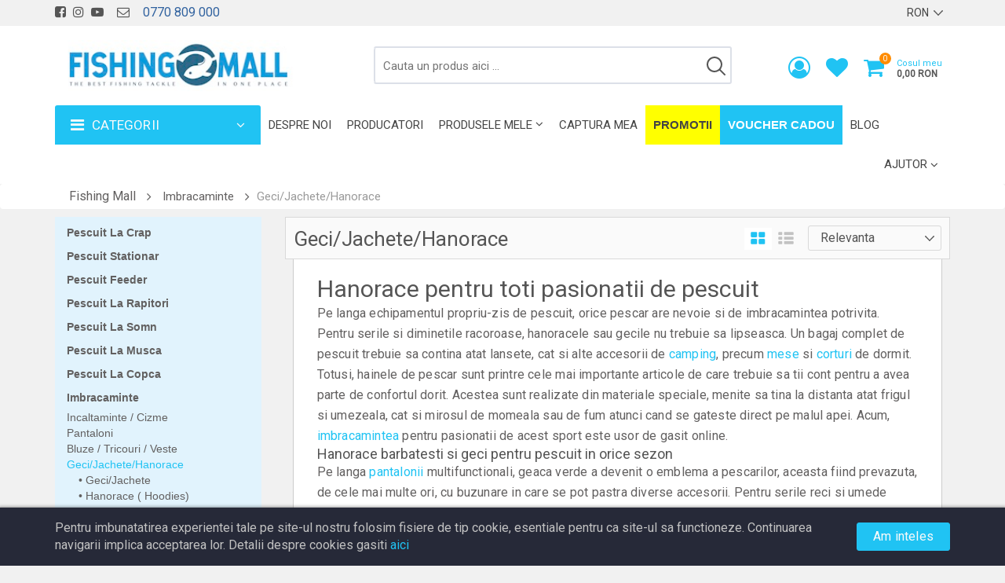

--- FILE ---
content_type: text/html; charset=UTF-8
request_url: https://www.fishingmall.ro/ro/category/geci%5Cjachete
body_size: 46529
content:
<!DOCTYPE html>
<html lang="ro">
    <head>
        <meta charset="UTF-8">
        <meta name="viewport" content="width=device-width, initial-scale=1">
        <title>Geci/Jachete/Hanorace</title>
<meta property="og:title" content="Geci/Jachete/Hanorace" />

<meta name="twitter:title" content="Geci/Jachete/Hanorace" />
<meta name="twitter:description" content="" />
        <meta name="robots"  content="index, follow"  />
        <meta name="csrf-token" content="NHy2Sbr5Mf0VB1S3tPpVOe5sk6NCuE5hhS5dYvTH">
        <meta name="facebook-domain-verification" content="ak343vstuxd148vj54jxe2ynwth1ej">
        <meta name="google-site-verification" content="ttQa-GkhCeAQ5oDwT9yY-HX3h0l387tSJ6dDavHS9kM" />
        <link href="https://fonts.googleapis.com/css?family=Oswald|Roboto|Open Sans|Roboto Condensed&display=swap" rel="stylesheet">
        <link rel="stylesheet" href="https://www.fishingmall.ro/themes/storefront/public/css/app.min.css?v=4.0.7">
        <link rel="shortcut icon" href="https://www.fishingmall.ro/storage/media/4Gm7hnODGxEgZotzfZRmOFJlxoAfx5ZSfxYBiAbW.png" type="image/x-icon">
        <link rel="canonical"  href="https://www.fishingmall.ro/ro/category/geci%5Cjachete" >

                <script id="mcjs">!function(c,h,i,m,p){m=c.createElement(h),p=c.getElementsByTagName(h)[0],m.async=1,m.src=i,p.parentNode.insertBefore(m,p)}(document,"script","https://chimpstatic.com/mcjs-connected/js/users/3e199e24449c0784bf630afac/8a8e05a7d4203677809382621.js");</script>
        <script>
            window.CleverStore = {
                csrfToken: 'NHy2Sbr5Mf0VB1S3tPpVOe5sk6NCuE5hhS5dYvTH',
                stripePublishableKey: 'pk_live_51HHWAMGRvDzerTqAAzhCCv1A5Sv1y3vzhvyCvmjIBVtHscIBzhRNxB4KjjVVQ7bHBXN6fmUXI4ZAeWWf7tcZVa6E00wfLQgguu',
                langs: {
                    'storefront::products.loading': 'Incarca ...',
                },
            };
        </script>
        <!-- Global site tag (gtag.js) - Google Analytics -->
<script async src="https://www.googletagmanager.com/gtag/js?id=UA-28719127-4"></script>
<script>
  window.dataLayer = window.dataLayer || [];
  function gtag(){dataLayer.push(arguments);}
  gtag('js', new Date());

  gtag('config', 'UA-28719127-4');
</script>
<script>
		!function (w, d, t) {
		  w.TiktokAnalyticsObject=t;var ttq=w[t]=w[t]||[];ttq.methods=["page","track","identify","instances","debug","on","off","once","ready","alias","group","enableCookie","disableCookie"],ttq.setAndDefer=function(t,e){t[e]=function(){t.push([e].concat(Array.prototype.slice.call(arguments,0)))}};for(var i=0;i<ttq.methods.length;i++)ttq.setAndDefer(ttq,ttq.methods[i]);ttq.instance=function(t){for(var e=ttq._i[t]||[],n=0;n<ttq.methods.length;n++
)ttq.setAndDefer(e,ttq.methods[n]);return e},ttq.load=function(e,n){var i="https://analytics.tiktok.com/i18n/pixel/events.js";ttq._i=ttq._i||{},ttq._i[e]=[],ttq._i[e]._u=i,ttq._t=ttq._t||{},ttq._t[e]=+new Date,ttq._o=ttq._o||{},ttq._o[e]=n||{};n=document.createElement("script");n.type="text/javascript",n.async=!0,n.src=i+"?sdkid="+e+"&lib="+t;e=document.getElementsByTagName("script")[0];e.parentNode.insertBefore(n,e)};
		
		  ttq.load('CASOEIBC77UCLEHI1A8G');
		  ttq.page();
		}(window, document, 'ttq');
	</script>

<!-- Global site tag (gtag.js) - Google Ads: 711903716 -->
<script async src="https://www.googletagmanager.com/gtag/js?id=AW-711903716"></script>
<script>
  window.dataLayer = window.dataLayer || [];
  function gtag(){dataLayer.push(arguments);}
  gtag('js', new Date());
 
  gtag('config', 'AW-711903716');
</script>
    <!-- Facebook Pixel Code -->
        <script>
            !function(f,b,e,v,n,t,s)
            {if(f.fbq)return;n=f.fbq=function(){n.callMethod?
                n.callMethod.apply(n,arguments):n.queue.push(arguments)};
                if(!f._fbq)f._fbq=n;n.push=n;n.loaded=!0;n.version='2.0';
                n.queue=[];t=b.createElement(e);t.async=!0;
                t.src=v;s=b.getElementsByTagName(e)[0];
                s.parentNode.insertBefore(t,s)}(window,document,'script',
                'https://connect.facebook.net/en_US/fbevents.js');
            fbq('init', '1079017352284053');
            fbq('track', 'PageView');
        </script>
        <noscript>
            <img height="1" width="1"
                 src="https://www.facebook.com/tr?id=1079017352284053&ev=PageView
&noscript=1"/>
        </noscript>
        <!-- End Facebook Pixel Code -->
                                <style>[wire\:loading] {display: none;}[wire\:offline] {display: none;}[wire\:dirty]:not(textarea):not(input):not(select) {display: none;}</style>
    </head>

    <body class="theme-white ltr">
        <!--[if lt IE 8]>
            <p>You are using an <strong>outdated</strong> browser. Please <a href="http://browsehappy.com/">upgrade your browser</a> to improve your experience.</p>
        <![endif]-->

        <div class="main">
            <div class="wrapper">
                <div class="top-nav">
    <div class="container">
        <div class="top-nav-wrapper clearfix">
            <div class="top-nav-left pull-left">
                <ul class="list-inline">
                    <li>
        <a target="_blank" title="Urmariti-ne pe facebook" href="https://www.facebook.com/fishingmallromania/?ref=br_rs"><i class="fa fa-facebook-square"></i></a>
    </li>
    <li>
        <a target="_blank" title="Urmariti-ne pe instagram" href="https://www.instagram.com/fishingmallromania/"><i class="fa fa-instagram"></i></a>
    </li>
    <li>
        <a target="_blank" title="Urmariti-ne pe youtube" href="https://www.youtube.com/channel/UCbaILAdD2Fq3TLRATykjytw"><i class="fa fa-youtube-play"></i></a>
    </li>

    <li>&nbsp;
        <a href="https://www.fishingmall.ro/ro/contact"><i class="fa fa-envelope-o"></i> </a>
    </li>
    <li class="phone-number">
        &nbsp; 0770 809 000
    </li>
                </ul>
            </div>

            <div class="top-nav-right pull-right">
                <ul class="list-inline">
                                                                                
                    <li>
        <select class="top-nav-select custom-select-white" onchange="location = this.value">
                            <option value="https://www.fishingmall.ro/ro/current-currency/EUR" >
                    EUR
                </option>
                            <option value="https://www.fishingmall.ro/ro/current-currency/RON" selected>
                    RON
                </option>
                    </select>
    </li>
                </ul>
            </div>
            <ul class="links-menu nav navbar-nav pull-right">
</ul>
        </div>
    </div>
</div>
                <section class="header-wrapper">
    <div class="header-inner">
        <div class="container">

            <span class="span-logo">
                <button class="navbar-toggle visible-sm visible-xs pull-left" type="button">
                    <span class="top-bar icon-bar"></span>
                    <span class="middle-bar icon-bar"></span>
                    <span class="bottom-bar icon-bar"></span>
                </button>

                <a href="https://www.fishingmall.ro/ro" class="website-logo pull-left">
                    <img src="/images/logo_fishingmall.jpeg" alt="The One Fishing Store Srl" title="The One Fishing Store Srl">
                </a>
            </span>

            <punchhole name="account_whishlist_cart">
            <ul class="header-actions pull-right">
    <li class="account">
        <a href="https://www.fishingmall.ro/ro/account">
                                        <i class="fa fa-user-circle-o"></i>
                    </a>
    </li>
    <li class="wishlist"><a href="https://www.fishingmall.ro/ro/account/wishlist" class="heart" title="Produse favorite"><i class="fa fa-heart"></i></a></li>
    <li class="user-cart">
    <div class="dropdown">
        <div class="user-cart-inner dropdown-toggle" data-toggle="dropdown">
            <i class="fa fa-shopping-cart pull-left" aria-hidden="true"></i>

            <span class="span-items-count">0</span>

            <div class="cart-amount hidden-sm hidden-xs pull-left">
                <span class="cart-label">Cosul meu</span>
                <br>
                <span class="cart-price">0,00 RON</span>
            </div>
        </div>

        <div class="dropdown-menu">
            <h5 class="mini-cart-title">Cosul meu</h5>

            <div class="mini-cart">
                                    <i class="fa fa-shopping-basket" aria-hidden="true"></i>
                    <h3 class="empty-cart">Cosul de cumparaturi este gol</h3>
                            </div>

                    </div>
    </div>
</li>
    <li class="clearfix"></li>
</ul>
            </punchhole>
            <div class="search-area pull-left">
    <form action="https://www.fishingmall.ro/ro/products" method="GET" id="search-box-form">
        <div class="search-box hidden-sm hidden-xs">
            <input type="text" name="query" class="search-box-input"  value="" placeholder="Cauta un produs aici ...">
            <span class="clear-search"> <i class="fa fa-close" aria-hidden="true"></i> </span>
            <span class="search-now"> <i class="fa fa-search" aria-hidden="true"></i> </span>
        </div>
    </form>

    <form action="https://www.fishingmall.ro/ro/products" method="GET" id="search-box-form-mobile">
        <div class="mobile-search visible-sm visible-xs">
        <div class="dropdown">
            <div class="dropdown-toggle" data-toggle="dropdown">
                <i class="fa fa-search" aria-hidden="true"></i>
            </div>

            <div class="dropdown-menu">
                <div class="search-box">
                    <input type="search" name="query" class="search-box-input-without-autocomplete" placeholder="Cauta un produs aici ...">

                    <div class="search-box-button">
                        <button type="submit" class="search-box-btn btn btn-primary">
                            <i class="fa fa-search" aria-hidden="true"></i>
                        </button>
                    </div>
                </div>
            </div>
        </div>
    </div>
    </form>
</div>
        </div>
    </div>
</section>
                <div class="megamenu-wrapper hidden-xs">
        <div class="container">
            <nav class="navbar navbar-default">
                <div class="category-menu-wrapper pull-left hidden-sm ">
    <div class="category-menu-dropdown dropdown-toggle" data-toggle="dropdown">
        <i class="fa fa-bars" aria-hidden="true"></i>
        Categorii
    </div>
    <ul class="dropdown-menu vertical-mega-menu">
        <li class="dropdown fluid-menu">
    <a  href="https://www.fishingmall.ro/ro/category/pescuit-la-crap"  class="pescuit-la-crap dropdown-toggle" title="Pescuit la Crap" target="_self">
                 <img class="pull-left" src="/images/icons/fish.png" alt="Pescuit la Crap" title="Pescuit la Crap">  Pescuit la Crap
    </a>

            <ul class="dropdown-menu">
    <li>
        <div class="fluid-menu-content">
                            <div class="row">
                                            <div class="col-sm-3">
                            <a href="https://www.fishingmall.ro/ro/category/lansete-crap" class="title" title="Lansete de Crap" target="_self">
                                Lansete de Crap
                            </a>

                            <ul class="list-inline">
                                                                <li>
                                    <a href="https://www.fishingmall.ro/ro/category/lansete-crap?sort=latest" title="Noutati">
                                        <img src="/images/icons/fish.png" title="Pescuit la Crap" alt="Pescuit la Crap"> Noutati
                                    </a>
                                </li>
                                                                                                    <li>
                                        <a href="https://www.fishingmall.ro/ro/category/spod-marker" title="Spod / Marker">
                                            Spod / Marker
                                        </a>
                                    </li>
                                                                    <li>
                                        <a href="https://www.fishingmall.ro/ro/category/telescopice" title="Telescopice">
                                            Telescopice
                                        </a>
                                    </li>
                                                                    <li>
                                        <a href="https://www.fishingmall.ro/ro/category/semitelescopice" title="Semitelescopice">
                                            Semitelescopice
                                        </a>
                                    </li>
                                                                    <li>
                                        <a href="https://www.fishingmall.ro/ro/category/2-segmente" title="2 segmente">
                                            2 segmente
                                        </a>
                                    </li>
                                                                    <li>
                                        <a href="https://www.fishingmall.ro/ro/category/3-segmente" title="3 segmente">
                                            3 segmente
                                        </a>
                                    </li>
                                                                    <li>
                                        <a href="https://www.fishingmall.ro/ro/category/4-segmente" title="4 segmente">
                                            4 segmente
                                        </a>
                                    </li>
                                                            </ul>
                        </div>
                                            <div class="col-sm-3">
                            <a href="https://www.fishingmall.ro/ro/category/mulinete-crap" class="title" title="Mulinete Crap" target="_self">
                                Mulinete Crap
                            </a>

                            <ul class="list-inline">
                                                                <li>
                                    <a href="https://www.fishingmall.ro/ro/category/mulinete-crap?sort=latest" title="Noutati">
                                        <img src="/images/icons/fish.png" title="Pescuit la Crap" alt="Pescuit la Crap"> Noutati
                                    </a>
                                </li>
                                                                                                    <li>
                                        <a href="https://www.fishingmall.ro/ro/category/mulinete-spod" title="Mulinete Spod">
                                            Mulinete Spod
                                        </a>
                                    </li>
                                                                    <li>
                                        <a href="https://www.fishingmall.ro/ro/category/mulinete-cu-baitrunner" title="Mulinete cu Baitrunner">
                                            Mulinete cu Baitrunner
                                        </a>
                                    </li>
                                                                    <li>
                                        <a href="https://www.fishingmall.ro/ro/category/mulinete-fara-baitrunner" title="Mulinete fara Baitrunner">
                                            Mulinete fara Baitrunner
                                        </a>
                                    </li>
                                                                    <li>
                                        <a href="https://www.fishingmall.ro/ro/category/tamburi-de-rezerva" title="Tamburi De Rezerva">
                                            Tamburi De Rezerva
                                        </a>
                                    </li>
                                                            </ul>
                        </div>
                                            <div class="col-sm-3">
                            <a href="https://www.fishingmall.ro/ro/category/avertizori-indicatori" class="title" title="Avertizori / Indicatori pentru Crap" target="_self">
                                Avertizori / Indicatori pentru Crap
                            </a>

                            <ul class="list-inline">
                                                                <li>
                                    <a href="https://www.fishingmall.ro/ro/category/avertizori-indicatori?sort=latest" title="Noutati">
                                        <img src="/images/icons/fish.png" title="Pescuit la Crap" alt="Pescuit la Crap"> Noutati
                                    </a>
                                </li>
                                                                                                    <li>
                                        <a href="https://www.fishingmall.ro/ro/category/swingere%5Changere" title="Swingere / Hangere / Seturi">
                                            Swingere / Hangere / Seturi
                                        </a>
                                    </li>
                                                                    <li>
                                        <a href="https://www.fishingmall.ro/ro/category/seturi-de-avertizori" title="Seturi de Avertizori">
                                            Seturi de Avertizori
                                        </a>
                                    </li>
                                                                    <li>
                                        <a href="https://www.fishingmall.ro/ro/category/avertizori%5Cstatii" title="Avertizori / Statii">
                                            Avertizori / Statii
                                        </a>
                                    </li>
                                                                    <li>
                                        <a href="https://www.fishingmall.ro/ro/category/accesorii-avertizori" title="Accesorii Swingere / Hangere / Avertizori">
                                            Accesorii Swingere / Hangere / Avertizori
                                        </a>
                                    </li>
                                                                    <li>
                                        <a href="https://www.fishingmall.ro/ro/category/baterii" title="Baterii">
                                            Baterii
                                        </a>
                                    </li>
                                                                    <li>
                                        <a href="https://www.fishingmall.ro/ro/category/bambine%5Cclopotei" title="Indicatori / Bambine / Clopotei">
                                            Indicatori / Bambine / Clopotei
                                        </a>
                                    </li>
                                                                    <li>
                                        <a href="https://www.fishingmall.ro/ro/category/izotopi" title="Izotopi">
                                            Izotopi
                                        </a>
                                    </li>
                                                            </ul>
                        </div>
                                            <div class="col-sm-3">
                            <a href="https://www.fishingmall.ro/ro/category/suporti" class="title" title="Suporti pentru pescuitul la Crap" target="_self">
                                Suporti pentru pescuitul la Crap
                            </a>

                            <ul class="list-inline">
                                                                <li>
                                    <a href="https://www.fishingmall.ro/ro/category/suporti?sort=latest" title="Noutati">
                                        <img src="/images/icons/fish.png" title="Pescuit la Crap" alt="Pescuit la Crap"> Noutati
                                    </a>
                                </li>
                                                                                                    <li>
                                        <a href="https://www.fishingmall.ro/ro/category/rod-pod" title="Rod Pod">
                                            Rod Pod
                                        </a>
                                    </li>
                                                                    <li>
                                        <a href="https://www.fishingmall.ro/ro/category/suporti-hAu5e61b" title="Picheti &amp; Buzz Bar">
                                            Picheti &amp; Buzz Bar
                                        </a>
                                    </li>
                                                                    <li>
                                        <a href="https://www.fishingmall.ro/ro/category/cantarire" title="Cantarire">
                                            Cantarire
                                        </a>
                                    </li>
                                                                    <li>
                                        <a href="https://www.fishingmall.ro/ro/category/pt-nadit" title="Pentru Nadit">
                                            Pentru Nadit
                                        </a>
                                    </li>
                                                                    <li>
                                        <a href="https://www.fishingmall.ro/ro/category/accesorii" title="Suporti - Accesorii">
                                            Suporti - Accesorii
                                        </a>
                                    </li>
                                                                    <li>
                                        <a href="https://www.fishingmall.ro/ro/category/picheti-pentru-masurare" title="Picheti Pentru Masurare">
                                            Picheti Pentru Masurare
                                        </a>
                                    </li>
                                                            </ul>
                        </div>
                                    </div>
                            <div class="row">
                                            <div class="col-sm-3">
                            <a href="https://www.fishingmall.ro/ro/category/realizare-monturi" class="title" title="Realizare Monturi Crap" target="_self">
                                Realizare Monturi Crap
                            </a>

                            <ul class="list-inline">
                                                                <li>
                                    <a href="https://www.fishingmall.ro/ro/category/realizare-monturi?sort=latest" title="Noutati">
                                        <img src="/images/icons/fish.png" title="Pescuit la Crap" alt="Pescuit la Crap"> Noutati
                                    </a>
                                </li>
                                                                                                    <li>
                                        <a href="https://www.fishingmall.ro/ro/category/fire" title="Fire">
                                            Fire
                                        </a>
                                    </li>
                                                                    <li>
                                        <a href="https://www.fishingmall.ro/ro/category/carlige" title="Carlige - Crap">
                                            Carlige - Crap
                                        </a>
                                    </li>
                                                                    <li>
                                        <a href="https://www.fishingmall.ro/ro/category/accesorii-monturi" title="Accesorii Monturi">
                                            Accesorii Monturi
                                        </a>
                                    </li>
                                                                    <li>
                                        <a href="https://www.fishingmall.ro/ro/category/leadcore" title="Leadcore">
                                            Leadcore
                                        </a>
                                    </li>
                                                                    <li>
                                        <a href="https://www.fishingmall.ro/ro/category/plumbi" title="Plumbi">
                                            Plumbi
                                        </a>
                                    </li>
                                                                    <li>
                                        <a href="https://www.fishingmall.ro/ro/category/stoppere" title="Opritoare">
                                            Opritoare
                                        </a>
                                    </li>
                                                                    <li>
                                        <a href="https://www.fishingmall.ro/ro/category/monturi%5Criguri" title="Monturi / Riguri">
                                            Monturi / Riguri
                                        </a>
                                    </li>
                                                                    <li>
                                        <a href="https://www.fishingmall.ro/ro/category/diverse-sfUefxNN" title="Diverse accesorii / monturi">
                                            Diverse accesorii / monturi
                                        </a>
                                    </li>
                                                                    <li>
                                        <a href="https://www.fishingmall.ro/ro/category/crosete%5Cdispozitive-de-intindere" title="Crosete / Burghie / Dispozitive de intindere">
                                            Crosete / Burghie / Dispozitive de intindere
                                        </a>
                                    </li>
                                                                    <li>
                                        <a href="https://www.fishingmall.ro/ro/category/foarfece%5Cclesti" title="Foarfece / Clesti">
                                            Foarfece / Clesti
                                        </a>
                                    </li>
                                                                    <li>
                                        <a href="https://www.fishingmall.ro/ro/category/pasta-tungsten%5Calice-plumb" title="Pasta tungsten / Alice plumb">
                                            Pasta tungsten / Alice plumb
                                        </a>
                                    </li>
                                                            </ul>
                        </div>
                                            <div class="col-sm-3">
                            <a href="https://www.fishingmall.ro/ro/category/pescuit-cu-bag-uri" class="title" title="Pescuit cu Bag-uri" target="_self">
                                Pescuit cu Bag-uri
                            </a>

                            <ul class="list-inline">
                                                                <li>
                                    <a href="https://www.fishingmall.ro/ro/category/pescuit-cu-bag-uri?sort=latest" title="Noutati">
                                        <img src="/images/icons/fish.png" title="Pescuit la Crap" alt="Pescuit la Crap"> Noutati
                                    </a>
                                </li>
                                                                                                    <li>
                                        <a href="https://www.fishingmall.ro/ro/category/pelete-ca0CV6mw" title="Peleti / Nada">
                                            Peleti / Nada
                                        </a>
                                    </li>
                                                                    <li>
                                        <a href="https://www.fishingmall.ro/ro/category/lichide-3UzWyIvy" title="Lichide">
                                            Lichide
                                        </a>
                                    </li>
                                                                    <li>
                                        <a href="https://www.fishingmall.ro/ro/category/pungi-pva" title="Pungi PVA">
                                            Pungi PVA
                                        </a>
                                    </li>
                                                                    <li>
                                        <a href="https://www.fishingmall.ro/ro/category/accesorii-speciale" title="Accesorii Speciale">
                                            Accesorii Speciale
                                        </a>
                                    </li>
                                                                    <li>
                                        <a href="https://www.fishingmall.ro/ro/category/plumbi-CC3napwy" title="Plumbi / Accesorii plumbi">
                                            Plumbi / Accesorii plumbi
                                        </a>
                                    </li>
                                                                    <li>
                                        <a href="https://www.fishingmall.ro/ro/category/combo-SaC01GCk" title="Combo">
                                            Combo
                                        </a>
                                    </li>
                                                            </ul>
                        </div>
                                            <div class="col-sm-3">
                            <a href="https://www.fishingmall.ro/ro/category/nadire-marcare" class="title" title="Nadire / Marcare" target="_self">
                                Nadire / Marcare
                            </a>

                            <ul class="list-inline">
                                                                <li>
                                    <a href="https://www.fishingmall.ro/ro/category/nadire-marcare?sort=latest" title="Noutati">
                                        <img src="/images/icons/fish.png" title="Pescuit la Crap" alt="Pescuit la Crap"> Noutati
                                    </a>
                                </li>
                                                                                                    <li>
                                        <a href="https://www.fishingmall.ro/ro/category/bastoane" title="Bastoane de nadire">
                                            Bastoane de nadire
                                        </a>
                                    </li>
                                                                    <li>
                                        <a href="https://www.fishingmall.ro/ro/category/rachete" title="Rachete de nadire">
                                            Rachete de nadire
                                        </a>
                                    </li>
                                                                    <li>
                                        <a href="https://www.fishingmall.ro/ro/category/prastii%5Ccatapule" title="Prastii / Catapulte / Cupe">
                                            Prastii / Catapulte / Cupe
                                        </a>
                                    </li>
                                                                    <li>
                                        <a href="https://www.fishingmall.ro/ro/category/galeata%5Clopeti" title="Galeata / Lopeti / Recipiente nada">
                                            Galeata / Lopeti / Recipiente nada
                                        </a>
                                    </li>
                                                                    <li>
                                        <a href="https://www.fishingmall.ro/ro/category/marcere%5Cbalize" title="Markere / Balize / Accesorii">
                                            Markere / Balize / Accesorii
                                        </a>
                                    </li>
                                                                    <li>
                                        <a href="https://www.fishingmall.ro/ro/category/mese-monturi" title="Protectie deget / Degetare">
                                            Protectie deget / Degetare
                                        </a>
                                    </li>
                                                                    <li>
                                        <a href="https://www.fishingmall.ro/ro/category/diverse-nadire" title="Accesorii Nadire / Marcare">
                                            Accesorii Nadire / Marcare
                                        </a>
                                    </li>
                                                                    <li>
                                        <a href="https://www.fishingmall.ro/ro/category/pva" title="PVA">
                                            PVA
                                        </a>
                                    </li>
                                                            </ul>
                        </div>
                                            <div class="col-sm-3">
                            <a href="https://www.fishingmall.ro/ro/category/protectia-pestelui" class="title" title="Protectie / Pastrare / Cantarire" target="_self">
                                Protectie / Pastrare / Cantarire
                            </a>

                            <ul class="list-inline">
                                                                <li>
                                    <a href="https://www.fishingmall.ro/ro/category/protectia-pestelui?sort=latest" title="Noutati">
                                        <img src="/images/icons/fish.png" title="Pescuit la Crap" alt="Pescuit la Crap"> Noutati
                                    </a>
                                </li>
                                                                                                    <li>
                                        <a href="https://www.fishingmall.ro/ro/category/minciocuri" title="Mincioguri">
                                            Mincioguri
                                        </a>
                                    </li>
                                                                    <li>
                                        <a href="https://www.fishingmall.ro/ro/category/saltele-receptie" title="Saltele Receptie">
                                            Saltele Receptie
                                        </a>
                                    </li>
                                                                    <li>
                                        <a href="https://www.fishingmall.ro/ro/category/saci-de-cantarire" title="Saci de Cantarire">
                                            Saci de Cantarire
                                        </a>
                                    </li>
                                                                    <li>
                                        <a href="https://www.fishingmall.ro/ro/category/saci-de-pastrare" title="Saci de Pastrare">
                                            Saci de Pastrare
                                        </a>
                                    </li>
                                                                    <li>
                                        <a href="https://www.fishingmall.ro/ro/category/juvelnice" title="Juvelnice">
                                            Juvelnice
                                        </a>
                                    </li>
                                                                    <li>
                                        <a href="https://www.fishingmall.ro/ro/category/cantare-MvABQS17" title="Cantare">
                                            Cantare
                                        </a>
                                    </li>
                                                                    <li>
                                        <a href="https://www.fishingmall.ro/ro/category/trepied" title="Trepied">
                                            Trepied
                                        </a>
                                    </li>
                                                                    <li>
                                        <a href="https://www.fishingmall.ro/ro/category/antiseptice" title="Antiseptice">
                                            Antiseptice
                                        </a>
                                    </li>
                                                            </ul>
                        </div>
                                    </div>
                            <div class="row">
                                            <div class="col-sm-3">
                            <a href="https://www.fishingmall.ro/ro/category/nada" class="title" title="Nade / Momeli / Atractanti" target="_self">
                                Nade / Momeli / Atractanti
                            </a>

                            <ul class="list-inline">
                                                                <li>
                                    <a href="https://www.fishingmall.ro/ro/category/nada?sort=latest" title="Noutati">
                                        <img src="/images/icons/fish.png" title="Pescuit la Crap" alt="Pescuit la Crap"> Noutati
                                    </a>
                                </li>
                                                                                                    <li>
                                        <a href="https://www.fishingmall.ro/ro/category/de-carlig" title="Momeli de Carlig">
                                            Momeli de Carlig
                                        </a>
                                    </li>
                                                                    <li>
                                        <a href="https://www.fishingmall.ro/ro/category/arome-8WGKECjG" title="Arome">
                                            Arome
                                        </a>
                                    </li>
                                                                    <li>
                                        <a href="https://www.fishingmall.ro/ro/category/boilies" title="Boilies">
                                            Boilies
                                        </a>
                                    </li>
                                                                    <li>
                                        <a href="https://www.fishingmall.ro/ro/category/mixuri-de-boilies" title="Mixuri de Boilies">
                                            Mixuri de Boilies
                                        </a>
                                    </li>
                                                                    <li>
                                        <a href="https://www.fishingmall.ro/ro/category/groundbait" title="Groundbait / Amestec de nadire">
                                            Groundbait / Amestec de nadire
                                        </a>
                                    </li>
                                                                    <li>
                                        <a href="https://www.fishingmall.ro/ro/category/paste" title="Pasta Boilies / Pasturi">
                                            Pasta Boilies / Pasturi
                                        </a>
                                    </li>
                                                                    <li>
                                        <a href="https://www.fishingmall.ro/ro/category/pellete" title="Pelete">
                                            Pelete
                                        </a>
                                    </li>
                                                                    <li>
                                        <a href="https://www.fishingmall.ro/ro/category/seminte" title="Seminte">
                                            Seminte
                                        </a>
                                    </li>
                                                                    <li>
                                        <a href="https://www.fishingmall.ro/ro/category/lichide" title="Lichide / Dipuri / Aditivi">
                                            Lichide / Dipuri / Aditivi
                                        </a>
                                    </li>
                                                                    <li>
                                        <a href="https://www.fishingmall.ro/ro/category/recipiente-pastrare" title="Recipiente pastrare">
                                            Recipiente pastrare
                                        </a>
                                    </li>
                                                                    <li>
                                        <a href="https://www.fishingmall.ro/ro/category/amestec-pentru-saculeti-pva" title="Amestec pentru saculeti PVA">
                                            Amestec pentru saculeti PVA
                                        </a>
                                    </li>
                                                                    <li>
                                        <a href="https://www.fishingmall.ro/ro/category/aditivi-praf-pentru-nada" title="Aditivi praf pentru nada">
                                            Aditivi praf pentru nada
                                        </a>
                                    </li>
                                                                    <li>
                                        <a href="https://www.fishingmall.ro/ro/category/kituri-nada-combinate" title="Kituri nada combinate">
                                            Kituri nada combinate
                                        </a>
                                    </li>
                                                            </ul>
                        </div>
                                    </div>
                    </div>
    </li>
</ul>
    </li>
<li class="dropdown fluid-menu">
    <a  href="https://www.fishingmall.ro/ro/category/pescuit-stationar"  class="pescuit-stationar dropdown-toggle" title="Pescuit Stationar" target="_self">
                 <img class="pull-left" src="/images/icons/fish.png" alt="Pescuit Stationar" title="Pescuit Stationar">  Pescuit Stationar
    </a>

            <ul class="dropdown-menu">
    <li>
        <div class="fluid-menu-content">
                            <div class="row">
                                            <div class="col-sm-3">
                            <a href="https://www.fishingmall.ro/ro/category/match" class="title" title="Match / Telematch" target="_self">
                                Match / Telematch
                            </a>

                            <ul class="list-inline">
                                                                <li>
                                    <a href="https://www.fishingmall.ro/ro/category/match?sort=latest" title="Noutati">
                                        <img src="/images/icons/fish.png" title="Pescuit Stationar" alt="Pescuit Stationar"> Noutati
                                    </a>
                                </li>
                                                                                            </ul>
                        </div>
                                            <div class="col-sm-3">
                            <a href="https://www.fishingmall.ro/ro/category/lansete-R9Oms53C" class="title" title="Lansete / Bologneze" target="_self">
                                Lansete / Bologneze
                            </a>

                            <ul class="list-inline">
                                                                <li>
                                    <a href="https://www.fishingmall.ro/ro/category/lansete-R9Oms53C?sort=latest" title="Noutati">
                                        <img src="/images/icons/fish.png" title="Pescuit Stationar" alt="Pescuit Stationar"> Noutati
                                    </a>
                                </li>
                                                                                            </ul>
                        </div>
                                            <div class="col-sm-3">
                            <a href="https://www.fishingmall.ro/ro/category/mulinete-DdSbRuw6" class="title" title="Mulinete" target="_self">
                                Mulinete
                            </a>

                            <ul class="list-inline">
                                                                <li>
                                    <a href="https://www.fishingmall.ro/ro/category/mulinete-DdSbRuw6?sort=latest" title="Noutati">
                                        <img src="/images/icons/fish.png" title="Pescuit Stationar" alt="Pescuit Stationar"> Noutati
                                    </a>
                                </li>
                                                                                            </ul>
                        </div>
                                            <div class="col-sm-3">
                            <a href="https://www.fishingmall.ro/ro/category/vergi" class="title" title="Vergi" target="_self">
                                Vergi
                            </a>

                            <ul class="list-inline">
                                                                <li>
                                    <a href="https://www.fishingmall.ro/ro/category/vergi?sort=latest" title="Noutati">
                                        <img src="/images/icons/fish.png" title="Pescuit Stationar" alt="Pescuit Stationar"> Noutati
                                    </a>
                                </li>
                                                                                            </ul>
                        </div>
                                    </div>
                            <div class="row">
                                            <div class="col-sm-3">
                            <a href="https://www.fishingmall.ro/ro/category/rubeziana" class="title" title="Rubeziana" target="_self">
                                Rubeziana
                            </a>

                            <ul class="list-inline">
                                                                <li>
                                    <a href="https://www.fishingmall.ro/ro/category/rubeziana?sort=latest" title="Noutati">
                                        <img src="/images/icons/fish.png" title="Pescuit Stationar" alt="Pescuit Stationar"> Noutati
                                    </a>
                                </li>
                                                                                                    <li>
                                        <a href="https://www.fishingmall.ro/ro/category/bete" title="Rubeziene">
                                            Rubeziene
                                        </a>
                                    </li>
                                                                    <li>
                                        <a href="https://www.fishingmall.ro/ro/category/top-seturi" title="Top seturi">
                                            Top seturi
                                        </a>
                                    </li>
                                                                    <li>
                                        <a href="https://www.fishingmall.ro/ro/category/elastice-si-conectori" title="Elastice / Conectori si Accesorii">
                                            Elastice / Conectori si Accesorii
                                        </a>
                                    </li>
                                                                    <li>
                                        <a href="https://www.fishingmall.ro/ro/category/kituri" title="Kituri">
                                            Kituri
                                        </a>
                                    </li>
                                                                    <li>
                                        <a href="https://www.fishingmall.ro/ro/category/accesorii-BFa2VGdT" title="Accesorii">
                                            Accesorii
                                        </a>
                                    </li>
                                                            </ul>
                        </div>
                                            <div class="col-sm-3">
                            <a href="https://www.fishingmall.ro/ro/category/fire-eXTJy5d6" class="title" title="Fire 25m / 50m / 100m" target="_self">
                                Fire 25m / 50m / 100m
                            </a>

                            <ul class="list-inline">
                                                                <li>
                                    <a href="https://www.fishingmall.ro/ro/category/fire-eXTJy5d6?sort=latest" title="Noutati">
                                        <img src="/images/icons/fish.png" title="Pescuit Stationar" alt="Pescuit Stationar"> Noutati
                                    </a>
                                </li>
                                                                                                    <li>
                                        <a href="https://www.fishingmall.ro/ro/category/fire-match-%28sinking" title="Fire Match (Sinking)">
                                            Fire Match (Sinking)
                                        </a>
                                    </li>
                                                                    <li>
                                        <a href="https://www.fishingmall.ro/ro/category/fire-monofilament-eHsaHfIs" title="Fire monofilament - Stationar">
                                            Fire monofilament - Stationar
                                        </a>
                                    </li>
                                                                    <li>
                                        <a href="https://www.fishingmall.ro/ro/category/fluorocarbon" title="Fluorocarbon - Stationar">
                                            Fluorocarbon - Stationar
                                        </a>
                                    </li>
                                                            </ul>
                        </div>
                                            <div class="col-sm-3">
                            <a href="https://www.fishingmall.ro/ro/category/carlige-pCF9uydI" class="title" title="Carlige" target="_self">
                                Carlige
                            </a>

                            <ul class="list-inline">
                                                                <li>
                                    <a href="https://www.fishingmall.ro/ro/category/carlige-pCF9uydI?sort=latest" title="Noutati">
                                        <img src="/images/icons/fish.png" title="Pescuit Stationar" alt="Pescuit Stationar"> Noutati
                                    </a>
                                </li>
                                                                                                    <li>
                                        <a href="https://www.fishingmall.ro/ro/category/carlige-ol3YqG7b" title="Carlige - Stationar">
                                            Carlige - Stationar
                                        </a>
                                    </li>
                                                                    <li>
                                        <a href="https://www.fishingmall.ro/ro/category/carlige-legate" title="Carlige legate - Stationar">
                                            Carlige legate - Stationar
                                        </a>
                                    </li>
                                                                    <li>
                                        <a href="https://www.fishingmall.ro/ro/category/aparat-de-legat-carlige" title="Aparat de legat carlige">
                                            Aparat de legat carlige
                                        </a>
                                    </li>
                                                                    <li>
                                        <a href="https://www.fishingmall.ro/ro/category/aparate-de-legat-carlige-degorjoare" title="Degorjoare">
                                            Degorjoare
                                        </a>
                                    </li>
                                                            </ul>
                        </div>
                                            <div class="col-sm-3">
                            <a href="https://www.fishingmall.ro/ro/category/plute" class="title" title="Plute / Waggler" target="_self">
                                Plute / Waggler
                            </a>

                            <ul class="list-inline">
                                                                <li>
                                    <a href="https://www.fishingmall.ro/ro/category/plute?sort=latest" title="Noutati">
                                        <img src="/images/icons/fish.png" title="Pescuit Stationar" alt="Pescuit Stationar"> Noutati
                                    </a>
                                </li>
                                                                                            </ul>
                        </div>
                                    </div>
                            <div class="row">
                                            <div class="col-sm-3">
                            <a href="https://www.fishingmall.ro/ro/category/tub-protectie-plute" class="title" title="Tub protectie plute" target="_self">
                                Tub protectie plute
                            </a>

                            <ul class="list-inline">
                                                                <li>
                                    <a href="https://www.fishingmall.ro/ro/category/tub-protectie-plute?sort=latest" title="Noutati">
                                        <img src="/images/icons/fish.png" title="Pescuit Stationar" alt="Pescuit Stationar"> Noutati
                                    </a>
                                </li>
                                                                                            </ul>
                        </div>
                                            <div class="col-sm-3">
                            <a href="https://www.fishingmall.ro/ro/category/starleti" class="title" title="Starleti" target="_self">
                                Starleti
                            </a>

                            <ul class="list-inline">
                                                                <li>
                                    <a href="https://www.fishingmall.ro/ro/category/starleti?sort=latest" title="Noutati">
                                        <img src="/images/icons/fish.png" title="Pescuit Stationar" alt="Pescuit Stationar"> Noutati
                                    </a>
                                </li>
                                                                                            </ul>
                        </div>
                                            <div class="col-sm-3">
                            <a href="https://www.fishingmall.ro/ro/category/plumbi-UwRVCPqy" class="title" title="Plumbi / Sondare / Calibrare" target="_self">
                                Plumbi / Sondare / Calibrare
                            </a>

                            <ul class="list-inline">
                                                                <li>
                                    <a href="https://www.fishingmall.ro/ro/category/plumbi-UwRVCPqy?sort=latest" title="Noutati">
                                        <img src="/images/icons/fish.png" title="Pescuit Stationar" alt="Pescuit Stationar"> Noutati
                                    </a>
                                </li>
                                                                                                    <li>
                                        <a href="https://www.fishingmall.ro/ro/category/plumbi-despicate-alice" title="Plumbi Despicate Alice">
                                            Plumbi Despicate Alice
                                        </a>
                                    </li>
                                                                    <li>
                                        <a href="https://www.fishingmall.ro/ro/category/plimbi-sondare-adincime" title="Plumbi Sondare Adincime">
                                            Plumbi Sondare Adincime
                                        </a>
                                    </li>
                                                                    <li>
                                        <a href="https://www.fishingmall.ro/ro/category/plumbi-picatura-fixe-culisante" title="Plumbi Picatura Fixe/Culisante">
                                            Plumbi Picatura Fixe/Culisante
                                        </a>
                                    </li>
                                                                    <li>
                                        <a href="https://www.fishingmall.ro/ro/category/dispozitiv-calibrat-plumbaj-plute" title="Dispozitiv Calibrat Plumbaj Plute">
                                            Dispozitiv Calibrat Plumbaj Plute
                                        </a>
                                    </li>
                                                            </ul>
                        </div>
                                            <div class="col-sm-3">
                            <a href="https://www.fishingmall.ro/ro/category/nade" class="title" title="Nade / Momeli / Atractanti" target="_self">
                                Nade / Momeli / Atractanti
                            </a>

                            <ul class="list-inline">
                                                                <li>
                                    <a href="https://www.fishingmall.ro/ro/category/nade?sort=latest" title="Noutati">
                                        <img src="/images/icons/fish.png" title="Pescuit Stationar" alt="Pescuit Stationar"> Noutati
                                    </a>
                                </li>
                                                                                                    <li>
                                        <a href="https://www.fishingmall.ro/ro/category/groundbait-P0v54T9a" title="Nade">
                                            Nade
                                        </a>
                                    </li>
                                                                    <li>
                                        <a href="https://www.fishingmall.ro/ro/category/nade-match" title="Nade Match">
                                            Nade Match
                                        </a>
                                    </li>
                                                                    <li>
                                        <a href="https://www.fishingmall.ro/ro/category/aditiv-lichid" title="Aditiv lichid / Arome">
                                            Aditiv lichid / Arome
                                        </a>
                                    </li>
                                                                    <li>
                                        <a href="https://www.fishingmall.ro/ro/category/aditivi-praf" title="Aditivi praf / Colanti">
                                            Aditivi praf / Colanti
                                        </a>
                                    </li>
                                                                    <li>
                                        <a href="https://www.fishingmall.ro/ro/category/pesmet-englezesc-pastoncino" title="Pesmet englezesc/Pastoncino">
                                            Pesmet englezesc/Pastoncino
                                        </a>
                                    </li>
                                                                    <li>
                                        <a href="https://www.fishingmall.ro/ro/category/momeli-de-carlig-O3T5lyuI" title="Porumb La Borcan/Conserve">
                                            Porumb La Borcan/Conserve
                                        </a>
                                    </li>
                                                                    <li>
                                        <a href="https://www.fishingmall.ro/ro/category/colanti-sticky-HtEl0g1g" title="Pelete / Micropelete">
                                            Pelete / Micropelete
                                        </a>
                                    </li>
                                                                    <li>
                                        <a href="https://www.fishingmall.ro/ro/category/seminte-Ie9PSe2u" title="Seminte">
                                            Seminte
                                        </a>
                                    </li>
                                                            </ul>
                        </div>
                                    </div>
                            <div class="row">
                                            <div class="col-sm-3">
                            <a href="https://www.fishingmall.ro/ro/category/artificiali" class="title" title="Artificiali" target="_self">
                                Artificiali
                            </a>

                            <ul class="list-inline">
                                                                <li>
                                    <a href="https://www.fishingmall.ro/ro/category/artificiali?sort=latest" title="Noutati">
                                        <img src="/images/icons/fish.png" title="Pescuit Stationar" alt="Pescuit Stationar"> Noutati
                                    </a>
                                </li>
                                                                                            </ul>
                        </div>
                                            <div class="col-sm-3">
                            <a href="https://www.fishingmall.ro/ro/category/galeti-lopeti-recipiente-nada" class="title" title="Galeti / Site / Recipiente nada" target="_self">
                                Galeti / Site / Recipiente nada
                            </a>

                            <ul class="list-inline">
                                                                <li>
                                    <a href="https://www.fishingmall.ro/ro/category/galeti-lopeti-recipiente-nada?sort=latest" title="Noutati">
                                        <img src="/images/icons/fish.png" title="Pescuit Stationar" alt="Pescuit Stationar"> Noutati
                                    </a>
                                </li>
                                                                                                    <li>
                                        <a href="https://www.fishingmall.ro/ro/category/bacuri-pentru-nada-l6w6oqjr" title="Bacuri Pentru Nada">
                                            Bacuri Pentru Nada
                                        </a>
                                    </li>
                                                                    <li>
                                        <a href="https://www.fishingmall.ro/ro/category/galeti-6J0eHB8d" title="Galeti">
                                            Galeti
                                        </a>
                                    </li>
                                                                    <li>
                                        <a href="https://www.fishingmall.ro/ro/category/recipiente-dn3hjm5j" title="Recipiente">
                                            Recipiente
                                        </a>
                                    </li>
                                                                    <li>
                                        <a href="https://www.fishingmall.ro/ro/category/site-PQMeGgJL" title="Site">
                                            Site
                                        </a>
                                    </li>
                                                            </ul>
                        </div>
                                            <div class="col-sm-3">
                            <a href="https://www.fishingmall.ro/ro/category/valigete-cutii-cOonppir" class="title" title="Valigete/Cutii" target="_self">
                                Valigete/Cutii
                            </a>

                            <ul class="list-inline">
                                                                <li>
                                    <a href="https://www.fishingmall.ro/ro/category/valigete-cutii-cOonppir?sort=latest" title="Noutati">
                                        <img src="/images/icons/fish.png" title="Pescuit Stationar" alt="Pescuit Stationar"> Noutati
                                    </a>
                                </li>
                                                                                            </ul>
                        </div>
                                            <div class="col-sm-3">
                            <a href="https://www.fishingmall.ro/ro/category/suporti-h8PqBdem" class="title" title="Suporti Diverse" target="_self">
                                Suporti Diverse
                            </a>

                            <ul class="list-inline">
                                                                <li>
                                    <a href="https://www.fishingmall.ro/ro/category/suporti-h8PqBdem?sort=latest" title="Noutati">
                                        <img src="/images/icons/fish.png" title="Pescuit Stationar" alt="Pescuit Stationar"> Noutati
                                    </a>
                                </li>
                                                                                                    <li>
                                        <a href="https://www.fishingmall.ro/ro/category/diverse-suporti" title="Picheti / Suporti">
                                            Picheti / Suporti
                                        </a>
                                    </li>
                                                            </ul>
                        </div>
                                    </div>
                            <div class="row">
                                            <div class="col-sm-3">
                            <a href="https://www.fishingmall.ro/ro/category/minciog-juvelnic" class="title" title="Minciog / Juvelnic" target="_self">
                                Minciog / Juvelnic
                            </a>

                            <ul class="list-inline">
                                                                <li>
                                    <a href="https://www.fishingmall.ro/ro/category/minciog-juvelnic?sort=latest" title="Noutati">
                                        <img src="/images/icons/fish.png" title="Pescuit Stationar" alt="Pescuit Stationar"> Noutati
                                    </a>
                                </li>
                                                                                                    <li>
                                        <a href="https://www.fishingmall.ro/ro/category/minciog-ymPxUrHv" title="Minciog">
                                            Minciog
                                        </a>
                                    </li>
                                                                    <li>
                                        <a href="https://www.fishingmall.ro/ro/category/minciog" title="Cap Minciog">
                                            Cap Minciog
                                        </a>
                                    </li>
                                                                    <li>
                                        <a href="https://www.fishingmall.ro/ro/category/maner-minciog" title="Maner Minciog">
                                            Maner Minciog
                                        </a>
                                    </li>
                                                                    <li>
                                        <a href="https://www.fishingmall.ro/ro/category/juvelnic" title="Juvelnic">
                                            Juvelnic
                                        </a>
                                    </li>
                                                            </ul>
                        </div>
                                            <div class="col-sm-3">
                            <a href="https://www.fishingmall.ro/ro/category/foarfece" class="title" title="Foarfece" target="_self">
                                Foarfece
                            </a>

                            <ul class="list-inline">
                                                                <li>
                                    <a href="https://www.fishingmall.ro/ro/category/foarfece?sort=latest" title="Noutati">
                                        <img src="/images/icons/fish.png" title="Pescuit Stationar" alt="Pescuit Stationar"> Noutati
                                    </a>
                                </li>
                                                                                            </ul>
                        </div>
                                            <div class="col-sm-3">
                            <a href="https://www.fishingmall.ro/ro/category/prastii-0ki03DJ7" class="title" title="Prastii" target="_self">
                                Prastii
                            </a>

                            <ul class="list-inline">
                                                                <li>
                                    <a href="https://www.fishingmall.ro/ro/category/prastii-0ki03DJ7?sort=latest" title="Noutati">
                                        <img src="/images/icons/fish.png" title="Pescuit Stationar" alt="Pescuit Stationar"> Noutati
                                    </a>
                                </li>
                                                                                            </ul>
                        </div>
                                            <div class="col-sm-3">
                            <a href="https://www.fishingmall.ro/ro/category/cantare-gSracnBg" class="title" title="Cantare" target="_self">
                                Cantare
                            </a>

                            <ul class="list-inline">
                                                                <li>
                                    <a href="https://www.fishingmall.ro/ro/category/cantare-gSracnBg?sort=latest" title="Noutati">
                                        <img src="/images/icons/fish.png" title="Pescuit Stationar" alt="Pescuit Stationar"> Noutati
                                    </a>
                                </li>
                                                                                            </ul>
                        </div>
                                    </div>
                            <div class="row">
                                            <div class="col-sm-3">
                            <a href="https://www.fishingmall.ro/ro/category/accesorii-6eKDPcef" class="title" title="Accesorii" target="_self">
                                Accesorii
                            </a>

                            <ul class="list-inline">
                                                                <li>
                                    <a href="https://www.fishingmall.ro/ro/category/accesorii-6eKDPcef?sort=latest" title="Noutati">
                                        <img src="/images/icons/fish.png" title="Pescuit Stationar" alt="Pescuit Stationar"> Noutati
                                    </a>
                                </li>
                                                                                                    <li>
                                        <a href="https://www.fishingmall.ro/ro/category/opritoare-tDdqvatG" title="Opritoare/Stopere">
                                            Opritoare/Stopere
                                        </a>
                                    </li>
                                                                    <li>
                                        <a href="https://www.fishingmall.ro/ro/category/varnisuri" title="Varnisuri/Tuburi Silicon">
                                            Varnisuri/Tuburi Silicon
                                        </a>
                                    </li>
                                                                    <li>
                                        <a href="https://www.fishingmall.ro/ro/category/scarite" title="Scarite">
                                            Scarite
                                        </a>
                                    </li>
                                                                    <li>
                                        <a href="https://www.fishingmall.ro/ro/category/varteje-agrafe-rapide" title="Varteje / Agrafe rapide">
                                            Varteje / Agrafe rapide
                                        </a>
                                    </li>
                                                            </ul>
                        </div>
                                            <div class="col-sm-3">
                            <a href="https://www.fishingmall.ro/ro/category/diverse-CXObU9HJ" class="title" title="Diverse" target="_self">
                                Diverse
                            </a>

                            <ul class="list-inline">
                                                                <li>
                                    <a href="https://www.fishingmall.ro/ro/category/diverse-CXObU9HJ?sort=latest" title="Noutati">
                                        <img src="/images/icons/fish.png" title="Pescuit Stationar" alt="Pescuit Stationar"> Noutati
                                    </a>
                                </li>
                                                                                            </ul>
                        </div>
                                    </div>
                    </div>
    </li>
</ul>
    </li>
<li class="dropdown fluid-menu">
    <a  href="https://www.fishingmall.ro/ro/category/feeder"  class="pescuit-la-feeder dropdown-toggle" title="Pescuit la Feeder" target="_self">
                 <img class="pull-left" src="/images/icons/fish.png" alt="Pescuit la Feeder" title="Pescuit la Feeder">  Pescuit la Feeder
    </a>

            <ul class="dropdown-menu">
    <li>
        <div class="fluid-menu-content">
                            <div class="row">
                                            <div class="col-sm-3">
                            <a href="https://www.fishingmall.ro/ro/category/scaune-modulare-Nw8wcjtM" class="title" title="Scaune modulare" target="_self">
                                Scaune modulare
                            </a>

                            <ul class="list-inline">
                                                                <li>
                                    <a href="https://www.fishingmall.ro/ro/category/scaune-modulare-Nw8wcjtM?sort=latest" title="Noutati">
                                        <img src="/images/icons/fish.png" title="Pescuit la Feeder" alt="Pescuit la Feeder"> Noutati
                                    </a>
                                </li>
                                                                                            </ul>
                        </div>
                                            <div class="col-sm-3">
                            <a href="https://www.fishingmall.ro/ro/category/accesorii-scaune" class="title" title="Accesorii Scaune" target="_self">
                                Accesorii Scaune
                            </a>

                            <ul class="list-inline">
                                                                <li>
                                    <a href="https://www.fishingmall.ro/ro/category/accesorii-scaune?sort=latest" title="Noutati">
                                        <img src="/images/icons/fish.png" title="Pescuit la Feeder" alt="Pescuit la Feeder"> Noutati
                                    </a>
                                </li>
                                                                                            </ul>
                        </div>
                                            <div class="col-sm-3">
                            <a href="https://www.fishingmall.ro/ro/category/lansete" class="title" title="Lansete Feeder" target="_self">
                                Lansete Feeder
                            </a>

                            <ul class="list-inline">
                                                                <li>
                                    <a href="https://www.fishingmall.ro/ro/category/lansete?sort=latest" title="Noutati">
                                        <img src="/images/icons/fish.png" title="Pescuit la Feeder" alt="Pescuit la Feeder"> Noutati
                                    </a>
                                </li>
                                                                                            </ul>
                        </div>
                                            <div class="col-sm-3">
                            <a href="https://www.fishingmall.ro/ro/category/mulinete-oMq9UWzg" class="title" title="Mulinete/Tamburi  Feeder" target="_self">
                                Mulinete/Tamburi  Feeder
                            </a>

                            <ul class="list-inline">
                                                                <li>
                                    <a href="https://www.fishingmall.ro/ro/category/mulinete-oMq9UWzg?sort=latest" title="Noutati">
                                        <img src="/images/icons/fish.png" title="Pescuit la Feeder" alt="Pescuit la Feeder"> Noutati
                                    </a>
                                </li>
                                                                                            </ul>
                        </div>
                                    </div>
                            <div class="row">
                                            <div class="col-sm-3">
                            <a href="https://www.fishingmall.ro/ro/category/realizare-monturi-qYK4Eq7w" class="title" title="Realizare Monturi" target="_self">
                                Realizare Monturi
                            </a>

                            <ul class="list-inline">
                                                                <li>
                                    <a href="https://www.fishingmall.ro/ro/category/realizare-monturi-qYK4Eq7w?sort=latest" title="Noutati">
                                        <img src="/images/icons/fish.png" title="Pescuit la Feeder" alt="Pescuit la Feeder"> Noutati
                                    </a>
                                </li>
                                                                                                    <li>
                                        <a href="https://www.fishingmall.ro/ro/category/fire-Y9ENjCz1" title="Fire">
                                            Fire
                                        </a>
                                    </li>
                                                                    <li>
                                        <a href="https://www.fishingmall.ro/ro/category/carlige-c0foRlKw" title="Carlige">
                                            Carlige
                                        </a>
                                    </li>
                                                                    <li>
                                        <a href="https://www.fishingmall.ro/ro/category/cosulete" title="Cosulete">
                                            Cosulete
                                        </a>
                                    </li>
                                                                    <li>
                                        <a href="https://www.fishingmall.ro/ro/category/crosete-burghie-dispozitive-de-intindere" title="Crosete / Burghie / Dispozitive">
                                            Crosete / Burghie / Dispozitive
                                        </a>
                                    </li>
                                                                    <li>
                                        <a href="https://www.fishingmall.ro/ro/category/opritoare" title="Opritoare / Stopere">
                                            Opritoare / Stopere
                                        </a>
                                    </li>
                                                                    <li>
                                        <a href="https://www.fishingmall.ro/ro/category/tub-agrafe-rapide" title="Agrafe rapide / Varteje / Accesorii Monturi">
                                            Agrafe rapide / Varteje / Accesorii Monturi
                                        </a>
                                    </li>
                                                                    <li>
                                        <a href="https://www.fishingmall.ro/ro/category/tepuse-carlig" title="Spin">
                                            Spin
                                        </a>
                                    </li>
                                                                    <li>
                                        <a href="https://www.fishingmall.ro/ro/category/carp-feeder-gum" title="Carp Feeder Gum">
                                            Carp Feeder Gum
                                        </a>
                                    </li>
                                                                    <li>
                                        <a href="https://www.fishingmall.ro/ro/category/maggot-clips" title="Maggot Clips">
                                            Maggot Clips
                                        </a>
                                    </li>
                                                                    <li>
                                        <a href="https://www.fishingmall.ro/ro/category/tub-antitagle" title="Tub antitangle">
                                            Tub antitangle
                                        </a>
                                    </li>
                                                                    <li>
                                        <a href="https://www.fishingmall.ro/ro/category/penare-cutii" title="Penare / Tub Eva monturi">
                                            Penare / Tub Eva monturi
                                        </a>
                                    </li>
                                                                    <li>
                                        <a href="https://www.fishingmall.ro/ro/category/monturi-WxDA5XG6" title="Monturi">
                                            Monturi
                                        </a>
                                    </li>
                                                            </ul>
                        </div>
                                            <div class="col-sm-3">
                            <a href="https://www.fishingmall.ro/ro/category/suporti-BrTQuryy" class="title" title="Suporti / Avertizoare" target="_self">
                                Suporti / Avertizoare
                            </a>

                            <ul class="list-inline">
                                                                <li>
                                    <a href="https://www.fishingmall.ro/ro/category/suporti-BrTQuryy?sort=latest" title="Noutati">
                                        <img src="/images/icons/fish.png" title="Pescuit la Feeder" alt="Pescuit la Feeder"> Noutati
                                    </a>
                                </li>
                                                                                                    <li>
                                        <a href="https://www.fishingmall.ro/ro/category/avertizoare" title="Avertizoare">
                                            Avertizoare
                                        </a>
                                    </li>
                                                                    <li>
                                        <a href="https://www.fishingmall.ro/ro/category/picheti-buzz-bar" title="Picheti &amp; Buzz Bar">
                                            Picheti &amp; Buzz Bar
                                        </a>
                                    </li>
                                                                    <li>
                                        <a href="https://www.fishingmall.ro/ro/category/suporti-accesorii" title="Suporti - Accesorii">
                                            Suporti - Accesorii
                                        </a>
                                    </li>
                                                            </ul>
                        </div>
                                            <div class="col-sm-3">
                            <a href="https://www.fishingmall.ro/ro/category/nade-sZOs89WM" class="title" title="Nade / Momeli / Atractanti" target="_self">
                                Nade / Momeli / Atractanti
                            </a>

                            <ul class="list-inline">
                                                                <li>
                                    <a href="https://www.fishingmall.ro/ro/category/nade-sZOs89WM?sort=latest" title="Noutati">
                                        <img src="/images/icons/fish.png" title="Pescuit la Feeder" alt="Pescuit la Feeder"> Noutati
                                    </a>
                                </li>
                                                                                                    <li>
                                        <a href="https://www.fishingmall.ro/ro/category/momeli-de-carlig" title="Momeli de carlig / Wafters / Pop up / Dumbell">
                                            Momeli de carlig / Wafters / Pop up / Dumbell
                                        </a>
                                    </li>
                                                                    <li>
                                        <a href="https://www.fishingmall.ro/ro/category/momeli-de-carlig-artificiale" title="Momeli de carlig artificiale (silicon)">
                                            Momeli de carlig artificiale (silicon)
                                        </a>
                                    </li>
                                                                    <li>
                                        <a href="https://www.fishingmall.ro/ro/category/seminte-preparate" title="Porumb La Borcan/Conserve">
                                            Porumb La Borcan/Conserve
                                        </a>
                                    </li>
                                                                    <li>
                                        <a href="https://www.fishingmall.ro/ro/category/technopufi-cukk-puffi-%28solubile" title="Technopufi/Puffi solubile">
                                            Technopufi/Puffi solubile
                                        </a>
                                    </li>
                                                                    <li>
                                        <a href="https://www.fishingmall.ro/ro/category/nade-iZcscnUD" title="Nade / Method / Pasturi / Stick Mix">
                                            Nade / Method / Pasturi / Stick Mix
                                        </a>
                                    </li>
                                                                    <li>
                                        <a href="https://www.fishingmall.ro/ro/category/colanti-sticky" title="Aditivi praf / Colanti">
                                            Aditivi praf / Colanti
                                        </a>
                                    </li>
                                                                    <li>
                                        <a href="https://www.fishingmall.ro/ro/category/atractanti" title="Aditivi lichizi / Atractanti / Arome">
                                            Aditivi lichizi / Atractanti / Arome
                                        </a>
                                    </li>
                                                                    <li>
                                        <a href="https://www.fishingmall.ro/ro/category/pesmet-englezesc-pastoncino-jnsxNcht" title="Pesmet englezesc/Pastoncino">
                                            Pesmet englezesc/Pastoncino
                                        </a>
                                    </li>
                                                                    <li>
                                        <a href="https://www.fishingmall.ro/ro/category/peleti" title="Peleti / Micropeleti">
                                            Peleti / Micropeleti
                                        </a>
                                    </li>
                                                                    <li>
                                        <a href="https://www.fishingmall.ro/ro/category/seminte-P80zTGnm" title="Seminte">
                                            Seminte
                                        </a>
                                    </li>
                                                                    <li>
                                        <a href="https://www.fishingmall.ro/ro/category/pamant-loess" title="Pamant Loess">
                                            Pamant Loess
                                        </a>
                                    </li>
                                                            </ul>
                        </div>
                                            <div class="col-sm-3">
                            <a href="https://www.fishingmall.ro/ro/category/galeata-lopeti-recipiente-nada" class="title" title="Galeti / Site / Recipiente nada" target="_self">
                                Galeti / Site / Recipiente nada
                            </a>

                            <ul class="list-inline">
                                                                <li>
                                    <a href="https://www.fishingmall.ro/ro/category/galeata-lopeti-recipiente-nada?sort=latest" title="Noutati">
                                        <img src="/images/icons/fish.png" title="Pescuit la Feeder" alt="Pescuit la Feeder"> Noutati
                                    </a>
                                </li>
                                                                                                    <li>
                                        <a href="https://www.fishingmall.ro/ro/category/bacuri-pentru-nada" title="Bacuri Pentru Nada">
                                            Bacuri Pentru Nada
                                        </a>
                                    </li>
                                                                    <li>
                                        <a href="https://www.fishingmall.ro/ro/category/galeti" title="Galeti">
                                            Galeti
                                        </a>
                                    </li>
                                                                    <li>
                                        <a href="https://www.fishingmall.ro/ro/category/lopeti-pentru-nadit" title="Lopeti pentru Nadit">
                                            Lopeti pentru Nadit
                                        </a>
                                    </li>
                                                                    <li>
                                        <a href="https://www.fishingmall.ro/ro/category/recipiente" title="Recipiente">
                                            Recipiente
                                        </a>
                                    </li>
                                                                    <li>
                                        <a href="https://www.fishingmall.ro/ro/category/site" title="Site">
                                            Site
                                        </a>
                                    </li>
                                                            </ul>
                        </div>
                                    </div>
                            <div class="row">
                                            <div class="col-sm-3">
                            <a href="https://www.fishingmall.ro/ro/category/valigete-cutii" class="title" title="Valigete / Cutii" target="_self">
                                Valigete / Cutii
                            </a>

                            <ul class="list-inline">
                                                                <li>
                                    <a href="https://www.fishingmall.ro/ro/category/valigete-cutii?sort=latest" title="Noutati">
                                        <img src="/images/icons/fish.png" title="Pescuit la Feeder" alt="Pescuit la Feeder"> Noutati
                                    </a>
                                </li>
                                                                                            </ul>
                        </div>
                                            <div class="col-sm-3">
                            <a href="https://www.fishingmall.ro/ro/category/protectie-pastrare-cantarire" class="title" title="Protectie / Pastrare / Cantarire" target="_self">
                                Protectie / Pastrare / Cantarire
                            </a>

                            <ul class="list-inline">
                                                                <li>
                                    <a href="https://www.fishingmall.ro/ro/category/protectie-pastrare-cantarire?sort=latest" title="Noutati">
                                        <img src="/images/icons/fish.png" title="Pescuit la Feeder" alt="Pescuit la Feeder"> Noutati
                                    </a>
                                </li>
                                                                                                    <li>
                                        <a href="https://www.fishingmall.ro/ro/category/mincioc%5Cjuvelnic" title="Minciog / Juvelnic">
                                            Minciog / Juvelnic
                                        </a>
                                    </li>
                                                                    <li>
                                        <a href="https://www.fishingmall.ro/ro/category/saltele-de-receptie" title="Saltele Receptie - Feeder">
                                            Saltele Receptie - Feeder
                                        </a>
                                    </li>
                                                                    <li>
                                        <a href="https://www.fishingmall.ro/ro/category/saci-de-cantarire-FdaNOW74" title="Saci de Cantarire Feeder">
                                            Saci de Cantarire Feeder
                                        </a>
                                    </li>
                                                                    <li>
                                        <a href="https://www.fishingmall.ro/ro/category/tripod-de-cantarire" title="Tripod de Cantarire">
                                            Tripod de Cantarire
                                        </a>
                                    </li>
                                                                    <li>
                                        <a href="https://www.fishingmall.ro/ro/category/cantare" title="Cantare">
                                            Cantare
                                        </a>
                                    </li>
                                                                    <li>
                                        <a href="https://www.fishingmall.ro/ro/category/degetare" title="Protectie Deget">
                                            Protectie Deget
                                        </a>
                                    </li>
                                                                    <li>
                                        <a href="https://www.fishingmall.ro/ro/category/antiseptice-7cGFe0b4" title="Antiseptice">
                                            Antiseptice
                                        </a>
                                    </li>
                                                            </ul>
                        </div>
                                            <div class="col-sm-3">
                            <a href="https://www.fishingmall.ro/ro/category/prastii-OY6QKz2i" class="title" title="Prastii" target="_self">
                                Prastii
                            </a>

                            <ul class="list-inline">
                                                                <li>
                                    <a href="https://www.fishingmall.ro/ro/category/prastii-OY6QKz2i?sort=latest" title="Noutati">
                                        <img src="/images/icons/fish.png" title="Pescuit la Feeder" alt="Pescuit la Feeder"> Noutati
                                    </a>
                                </li>
                                                                                            </ul>
                        </div>
                                            <div class="col-sm-3">
                            <a href="https://www.fishingmall.ro/ro/category/foarfece-93PeQe5G" class="title" title="Clesti / Foarfece" target="_self">
                                Clesti / Foarfece
                            </a>

                            <ul class="list-inline">
                                                                <li>
                                    <a href="https://www.fishingmall.ro/ro/category/foarfece-93PeQe5G?sort=latest" title="Noutati">
                                        <img src="/images/icons/fish.png" title="Pescuit la Feeder" alt="Pescuit la Feeder"> Noutati
                                    </a>
                                </li>
                                                                                            </ul>
                        </div>
                                    </div>
                            <div class="row">
                                            <div class="col-sm-3">
                            <a href="https://www.fishingmall.ro/ro/category/rezerve" class="title" title="Rezerve Varf - Feeder" target="_self">
                                Rezerve Varf - Feeder
                            </a>

                            <ul class="list-inline">
                                                                <li>
                                    <a href="https://www.fishingmall.ro/ro/category/rezerve?sort=latest" title="Noutati">
                                        <img src="/images/icons/fish.png" title="Pescuit la Feeder" alt="Pescuit la Feeder"> Noutati
                                    </a>
                                </li>
                                                                                            </ul>
                        </div>
                                            <div class="col-sm-3">
                            <a href="https://www.fishingmall.ro/ro/category/accesorii-WSX8Xrmj" class="title" title="Diverse" target="_self">
                                Diverse
                            </a>

                            <ul class="list-inline">
                                                                <li>
                                    <a href="https://www.fishingmall.ro/ro/category/accesorii-WSX8Xrmj?sort=latest" title="Noutati">
                                        <img src="/images/icons/fish.png" title="Pescuit la Feeder" alt="Pescuit la Feeder"> Noutati
                                    </a>
                                </li>
                                                                                                    <li>
                                        <a href="https://www.fishingmall.ro/ro/category/altele-iQFV09UY" title="Diverse">
                                            Diverse
                                        </a>
                                    </li>
                                                            </ul>
                        </div>
                                    </div>
                    </div>
    </li>
</ul>
    </li>
<li class="dropdown fluid-menu">
    <a  href="https://www.fishingmall.ro/ro/category/pescuit-la-rapitori"  class="pescuit-la-rapitori dropdown-toggle" title="Pescuit la Rapitori" target="_self">
                 <img class="pull-left" src="/images/icons/fish.png" alt="Pescuit la Rapitori" title="Pescuit la Rapitori">  Pescuit la Rapitori
    </a>

            <ul class="dropdown-menu">
    <li>
        <div class="fluid-menu-content">
                            <div class="row">
                                            <div class="col-sm-3">
                            <a href="https://www.fishingmall.ro/ro/category/lansete-XBC9TaDi" class="title" title="Lansete Rapitori" target="_self">
                                Lansete Rapitori
                            </a>

                            <ul class="list-inline">
                                                                <li>
                                    <a href="https://www.fishingmall.ro/ro/category/lansete-XBC9TaDi?sort=latest" title="Noutati">
                                        <img src="/images/icons/fish.png" title="Pescuit la Rapitori" alt="Pescuit la Rapitori"> Noutati
                                    </a>
                                </li>
                                                                                                    <li>
                                        <a href="https://www.fishingmall.ro/ro/category/baitcasting" title="Baitcasting">
                                            Baitcasting
                                        </a>
                                    </li>
                                                                    <li>
                                        <a href="https://www.fishingmall.ro/ro/category/spinning" title="Spinning">
                                            Spinning
                                        </a>
                                    </li>
                                                            </ul>
                        </div>
                                            <div class="col-sm-3">
                            <a href="https://www.fishingmall.ro/ro/category/mulinete-aBrVUCii" class="title" title="Mulinete Rapitori" target="_self">
                                Mulinete Rapitori
                            </a>

                            <ul class="list-inline">
                                                                <li>
                                    <a href="https://www.fishingmall.ro/ro/category/mulinete-aBrVUCii?sort=latest" title="Noutati">
                                        <img src="/images/icons/fish.png" title="Pescuit la Rapitori" alt="Pescuit la Rapitori"> Noutati
                                    </a>
                                </li>
                                                                                                    <li>
                                        <a href="https://www.fishingmall.ro/ro/category/baitcasting-lvGn3gM9" title="Baitcasting">
                                            Baitcasting
                                        </a>
                                    </li>
                                                                    <li>
                                        <a href="https://www.fishingmall.ro/ro/category/spinning-I9RYkGfV" title="Spinning">
                                            Spinning
                                        </a>
                                    </li>
                                                            </ul>
                        </div>
                                            <div class="col-sm-3">
                            <a href="https://www.fishingmall.ro/ro/category/fire-rapitori" class="title" title="Fire Rapitori" target="_self">
                                Fire Rapitori
                            </a>

                            <ul class="list-inline">
                                                                <li>
                                    <a href="https://www.fishingmall.ro/ro/category/fire-rapitori?sort=latest" title="Noutati">
                                        <img src="/images/icons/fish.png" title="Pescuit la Rapitori" alt="Pescuit la Rapitori"> Noutati
                                    </a>
                                </li>
                                                                                                    <li>
                                        <a href="https://www.fishingmall.ro/ro/category/fire-multifilament-impletite" title="Fire multifilament impletite">
                                            Fire multifilament impletite
                                        </a>
                                    </li>
                                                                    <li>
                                        <a href="https://www.fishingmall.ro/ro/category/fire-fluorocarbon" title="Fire fluorocarbon">
                                            Fire fluorocarbon
                                        </a>
                                    </li>
                                                                    <li>
                                        <a href="https://www.fishingmall.ro/ro/category/fire-monofilament-DNZe5hxf" title="Fire monofilament rapitori">
                                            Fire monofilament rapitori
                                        </a>
                                    </li>
                                                                    <li>
                                        <a href="https://www.fishingmall.ro/ro/category/fir-pentru-struna" title="Fire Pentru Strune/Accesorii Strune">
                                            Fire Pentru Strune/Accesorii Strune
                                        </a>
                                    </li>
                                                                    <li>
                                        <a href="https://www.fishingmall.ro/ro/category/fire-multifilament-fuzionate" title="Fire multifilament fuzionate">
                                            Fire multifilament fuzionate
                                        </a>
                                    </li>
                                                            </ul>
                        </div>
                                            <div class="col-sm-3">
                            <a href="https://www.fishingmall.ro/ro/category/naluci" class="title" title="Naluci Rapitori" target="_self">
                                Naluci Rapitori
                            </a>

                            <ul class="list-inline">
                                                                <li>
                                    <a href="https://www.fishingmall.ro/ro/category/naluci?sort=latest" title="Noutati">
                                        <img src="/images/icons/fish.png" title="Pescuit la Rapitori" alt="Pescuit la Rapitori"> Noutati
                                    </a>
                                </li>
                                                                                                    <li>
                                        <a href="https://www.fishingmall.ro/ro/category/hard-bait" title="Hard Bait">
                                            Hard Bait
                                        </a>
                                    </li>
                                                                    <li>
                                        <a href="https://www.fishingmall.ro/ro/category/soft-bait" title="Soft Plastic">
                                            Soft Plastic
                                        </a>
                                    </li>
                                                                    <li>
                                        <a href="https://www.fishingmall.ro/ro/category/jiguri" title="Jiguri">
                                            Jiguri
                                        </a>
                                    </li>
                                                            </ul>
                        </div>
                                    </div>
                            <div class="row">
                                            <div class="col-sm-3">
                            <a href="https://www.fishingmall.ro/ro/category/diverse-ZmvYfC8f" class="title" title="Componente terminale Rapitori" target="_self">
                                Componente terminale Rapitori
                            </a>

                            <ul class="list-inline">
                                                                <li>
                                    <a href="https://www.fishingmall.ro/ro/category/diverse-ZmvYfC8f?sort=latest" title="Noutati">
                                        <img src="/images/icons/fish.png" title="Pescuit la Rapitori" alt="Pescuit la Rapitori"> Noutati
                                    </a>
                                </li>
                                                                                                    <li>
                                        <a href="https://www.fishingmall.ro/ro/category/carlige-offset" title="Carlige Offset">
                                            Carlige Offset
                                        </a>
                                    </li>
                                                                    <li>
                                        <a href="https://www.fishingmall.ro/ro/category/carlige-IdknBGlZ" title="Carlige - Rapitori">
                                            Carlige - Rapitori
                                        </a>
                                    </li>
                                                                    <li>
                                        <a href="https://www.fishingmall.ro/ro/category/varteje" title="Varteje - Rapitori">
                                            Varteje - Rapitori
                                        </a>
                                    </li>
                                                                    <li>
                                        <a href="https://www.fishingmall.ro/ro/category/agrafe" title="Agrafe">
                                            Agrafe
                                        </a>
                                    </li>
                                                                    <li>
                                        <a href="https://www.fishingmall.ro/ro/category/agrafe-cu-vartej" title="Agrafe cu vartej">
                                            Agrafe cu vartej
                                        </a>
                                    </li>
                                                                    <li>
                                        <a href="https://www.fishingmall.ro/ro/category/strune" title="Strune">
                                            Strune
                                        </a>
                                    </li>
                                                                    <li>
                                        <a href="https://www.fishingmall.ro/ro/category/inele-despicate" title="Inele despicate">
                                            Inele despicate
                                        </a>
                                    </li>
                                                            </ul>
                        </div>
                                            <div class="col-sm-3">
                            <a href="https://www.fishingmall.ro/ro/category/cutii" class="title" title="Cutii / Genti / Borsete" target="_self">
                                Cutii / Genti / Borsete
                            </a>

                            <ul class="list-inline">
                                                                <li>
                                    <a href="https://www.fishingmall.ro/ro/category/cutii?sort=latest" title="Noutati">
                                        <img src="/images/icons/fish.png" title="Pescuit la Rapitori" alt="Pescuit la Rapitori"> Noutati
                                    </a>
                                </li>
                                                                                            </ul>
                        </div>
                                            <div class="col-sm-3">
                            <a href="https://www.fishingmall.ro/ro/category/accesorii-7xPuU5bF" class="title" title="Accesorii" target="_self">
                                Accesorii
                            </a>

                            <ul class="list-inline">
                                                                <li>
                                    <a href="https://www.fishingmall.ro/ro/category/accesorii-7xPuU5bF?sort=latest" title="Noutati">
                                        <img src="/images/icons/fish.png" title="Pescuit la Rapitori" alt="Pescuit la Rapitori"> Noutati
                                    </a>
                                </li>
                                                                                                    <li>
                                        <a href="https://www.fishingmall.ro/ro/category/rigs-%28monturi" title="Riguri (Monturi)">
                                            Riguri (Monturi)
                                        </a>
                                    </li>
                                                                    <li>
                                        <a href="https://www.fishingmall.ro/ro/category/atractanti-TU0M0rLe" title="Atractanti">
                                            Atractanti
                                        </a>
                                    </li>
                                                                    <li>
                                        <a href="https://www.fishingmall.ro/ro/category/minciocuri-XtCIHbMK" title="Mincioguri">
                                            Mincioguri
                                        </a>
                                    </li>
                                                                    <li>
                                        <a href="https://www.fishingmall.ro/ro/category/gripuri" title="Gripuri">
                                            Gripuri
                                        </a>
                                    </li>
                                                                    <li>
                                        <a href="https://www.fishingmall.ro/ro/category/clesti" title="Clesti / Pensete">
                                            Clesti / Pensete
                                        </a>
                                    </li>
                                                                    <li>
                                        <a href="https://www.fishingmall.ro/ro/category/desfacatoare" title="Cascatoare">
                                            Cascatoare
                                        </a>
                                    </li>
                                                                    <li>
                                        <a href="https://www.fishingmall.ro/ro/category/agrafe-pentru-pastrarea-pestelui" title="Agrafe Pentru Pastrarea Pestelui">
                                            Agrafe Pentru Pastrarea Pestelui
                                        </a>
                                    </li>
                                                                    <li>
                                        <a href="https://www.fishingmall.ro/ro/category/altele" title="Altele">
                                            Altele
                                        </a>
                                    </li>
                                                                    <li>
                                        <a href="https://www.fishingmall.ro/ro/category/diverse-eXCFLfE9" title="Diverse">
                                            Diverse
                                        </a>
                                    </li>
                                                            </ul>
                        </div>
                                            <div class="col-sm-3">
                            <a href="https://www.fishingmall.ro/ro/category/ascutitor-carlige" class="title" title="Ascutitor Carlige" target="_self">
                                Ascutitor Carlige
                            </a>

                            <ul class="list-inline">
                                                                <li>
                                    <a href="https://www.fishingmall.ro/ro/category/ascutitor-carlige?sort=latest" title="Noutati">
                                        <img src="/images/icons/fish.png" title="Pescuit la Rapitori" alt="Pescuit la Rapitori"> Noutati
                                    </a>
                                </li>
                                                                                            </ul>
                        </div>
                                    </div>
                            <div class="row">
                                            <div class="col-sm-3">
                            <a href="https://www.fishingmall.ro/ro/category/pescuit-cu-momeala-naturala" class="title" title="Pescuit cu momeala naturala" target="_self">
                                Pescuit cu momeala naturala
                            </a>

                            <ul class="list-inline">
                                                                <li>
                                    <a href="https://www.fishingmall.ro/ro/category/pescuit-cu-momeala-naturala?sort=latest" title="Noutati">
                                        <img src="/images/icons/fish.png" title="Pescuit la Rapitori" alt="Pescuit la Rapitori"> Noutati
                                    </a>
                                </li>
                                                                                                    <li>
                                        <a href="https://www.fishingmall.ro/ro/category/blocaj-inaintas-t" title="Blocaj inaintas T/Plute Rapitori">
                                            Blocaj inaintas T/Plute Rapitori
                                        </a>
                                    </li>
                                                            </ul>
                        </div>
                                            <div class="col-sm-3">
                            <a href="https://www.fishingmall.ro/ro/category/produse-berti" class="title" title="Diverse" target="_self">
                                Diverse
                            </a>

                            <ul class="list-inline">
                                                                <li>
                                    <a href="https://www.fishingmall.ro/ro/category/produse-berti?sort=latest" title="Noutati">
                                        <img src="/images/icons/fish.png" title="Pescuit la Rapitori" alt="Pescuit la Rapitori"> Noutati
                                    </a>
                                </li>
                                                                                            </ul>
                        </div>
                                    </div>
                    </div>
    </li>
</ul>
    </li>
<li class="dropdown fluid-menu">
    <a  href="https://www.fishingmall.ro/ro/category/pescuit-la-somn"  class="pescuit-la-somn dropdown-toggle" title="Pescuit la Somn" target="_self">
                 <img class="pull-left" src="/images/icons/fish.png" alt="Pescuit la Somn" title="Pescuit la Somn">  Pescuit la Somn
    </a>

            <ul class="dropdown-menu">
    <li>
        <div class="fluid-menu-content">
                            <div class="row">
                                            <div class="col-sm-3">
                            <a href="https://www.fishingmall.ro/ro/category/lansete-ZjJh1mVm" class="title" title="Lansete Somn" target="_self">
                                Lansete Somn
                            </a>

                            <ul class="list-inline">
                                                                <li>
                                    <a href="https://www.fishingmall.ro/ro/category/lansete-ZjJh1mVm?sort=latest" title="Noutati">
                                        <img src="/images/icons/fish.png" title="Pescuit la Somn" alt="Pescuit la Somn"> Noutati
                                    </a>
                                </li>
                                                                                            </ul>
                        </div>
                                            <div class="col-sm-3">
                            <a href="https://www.fishingmall.ro/ro/category/mulinete-MzgF94ih" class="title" title="Mulinete" target="_self">
                                Mulinete
                            </a>

                            <ul class="list-inline">
                                                                <li>
                                    <a href="https://www.fishingmall.ro/ro/category/mulinete-MzgF94ih?sort=latest" title="Noutati">
                                        <img src="/images/icons/fish.png" title="Pescuit la Somn" alt="Pescuit la Somn"> Noutati
                                    </a>
                                </li>
                                                                                            </ul>
                        </div>
                                            <div class="col-sm-3">
                            <a href="https://www.fishingmall.ro/ro/category/fire-OvFrM9Gu" class="title" title="Fire" target="_self">
                                Fire
                            </a>

                            <ul class="list-inline">
                                                                <li>
                                    <a href="https://www.fishingmall.ro/ro/category/fire-OvFrM9Gu?sort=latest" title="Noutati">
                                        <img src="/images/icons/fish.png" title="Pescuit la Somn" alt="Pescuit la Somn"> Noutati
                                    </a>
                                </li>
                                                                                                    <li>
                                        <a href="https://www.fishingmall.ro/ro/category/fire-textile" title="Fire Textile">
                                            Fire Textile
                                        </a>
                                    </li>
                                                                    <li>
                                        <a href="https://www.fishingmall.ro/ro/category/fire-monofilament" title="Fire Monofilament">
                                            Fire Monofilament
                                        </a>
                                    </li>
                                                            </ul>
                        </div>
                                            <div class="col-sm-3">
                            <a href="https://www.fishingmall.ro/ro/category/strune-FShBN914" class="title" title="Fire Inaintas" target="_self">
                                Fire Inaintas
                            </a>

                            <ul class="list-inline">
                                                                <li>
                                    <a href="https://www.fishingmall.ro/ro/category/strune-FShBN914?sort=latest" title="Noutati">
                                        <img src="/images/icons/fish.png" title="Pescuit la Somn" alt="Pescuit la Somn"> Noutati
                                    </a>
                                </li>
                                                                                            </ul>
                        </div>
                                    </div>
                            <div class="row">
                                            <div class="col-sm-3">
                            <a href="https://www.fishingmall.ro/ro/category/monturi-pentru-somn" class="title" title="Monturi Pentru Somn" target="_self">
                                Monturi Pentru Somn
                            </a>

                            <ul class="list-inline">
                                                                <li>
                                    <a href="https://www.fishingmall.ro/ro/category/monturi-pentru-somn?sort=latest" title="Noutati">
                                        <img src="/images/icons/fish.png" title="Pescuit la Somn" alt="Pescuit la Somn"> Noutati
                                    </a>
                                </li>
                                                                                            </ul>
                        </div>
                                            <div class="col-sm-3">
                            <a href="https://www.fishingmall.ro/ro/category/fire-inaintas" class="title" title="Clopotei Rotative Somn" target="_self">
                                Clopotei Rotative Somn
                            </a>

                            <ul class="list-inline">
                                                                <li>
                                    <a href="https://www.fishingmall.ro/ro/category/fire-inaintas?sort=latest" title="Noutati">
                                        <img src="/images/icons/fish.png" title="Pescuit la Somn" alt="Pescuit la Somn"> Noutati
                                    </a>
                                </li>
                                                                                            </ul>
                        </div>
                                            <div class="col-sm-3">
                            <a href="https://www.fishingmall.ro/ro/category/carlige-2NOxsgmE" class="title" title="Carlige Somn" target="_self">
                                Carlige Somn
                            </a>

                            <ul class="list-inline">
                                                                <li>
                                    <a href="https://www.fishingmall.ro/ro/category/carlige-2NOxsgmE?sort=latest" title="Noutati">
                                        <img src="/images/icons/fish.png" title="Pescuit la Somn" alt="Pescuit la Somn"> Noutati
                                    </a>
                                </li>
                                                                                            </ul>
                        </div>
                                            <div class="col-sm-3">
                            <a href="https://www.fishingmall.ro/ro/category/naluci-moi-CJOwRgTY" class="title" title="Ascutitor Carlige" target="_self">
                                Ascutitor Carlige
                            </a>

                            <ul class="list-inline">
                                                                <li>
                                    <a href="https://www.fishingmall.ro/ro/category/naluci-moi-CJOwRgTY?sort=latest" title="Noutati">
                                        <img src="/images/icons/fish.png" title="Pescuit la Somn" alt="Pescuit la Somn"> Noutati
                                    </a>
                                </li>
                                                                                            </ul>
                        </div>
                                    </div>
                            <div class="row">
                                            <div class="col-sm-3">
                            <a href="https://www.fishingmall.ro/ro/category/agrafe%5Cvarteje" class="title" title="Agrafe / Varteje / Plumbi / Inele despicate (Somn)" target="_self">
                                Agrafe / Varteje / Plumbi / Inele despicate (Somn)
                            </a>

                            <ul class="list-inline">
                                                                <li>
                                    <a href="https://www.fishingmall.ro/ro/category/agrafe%5Cvarteje?sort=latest" title="Noutati">
                                        <img src="/images/icons/fish.png" title="Pescuit la Somn" alt="Pescuit la Somn"> Noutati
                                    </a>
                                </li>
                                                                                            </ul>
                        </div>
                                            <div class="col-sm-3">
                            <a href="https://www.fishingmall.ro/ro/category/plute-somn" class="title" title="Plute Somn" target="_self">
                                Plute Somn
                            </a>

                            <ul class="list-inline">
                                                                <li>
                                    <a href="https://www.fishingmall.ro/ro/category/plute-somn?sort=latest" title="Noutati">
                                        <img src="/images/icons/fish.png" title="Pescuit la Somn" alt="Pescuit la Somn"> Noutati
                                    </a>
                                </li>
                                                                                            </ul>
                        </div>
                                            <div class="col-sm-3">
                            <a href="https://www.fishingmall.ro/ro/category/clonk" class="title" title="Clonc" target="_self">
                                Clonc
                            </a>

                            <ul class="list-inline">
                                                                <li>
                                    <a href="https://www.fishingmall.ro/ro/category/clonk?sort=latest" title="Noutati">
                                        <img src="/images/icons/fish.png" title="Pescuit la Somn" alt="Pescuit la Somn"> Noutati
                                    </a>
                                </li>
                                                                                            </ul>
                        </div>
                                            <div class="col-sm-3">
                            <a href="https://www.fishingmall.ro/ro/category/momeli" class="title" title="Momeli" target="_self">
                                Momeli
                            </a>

                            <ul class="list-inline">
                                                                <li>
                                    <a href="https://www.fishingmall.ro/ro/category/momeli?sort=latest" title="Noutati">
                                        <img src="/images/icons/fish.png" title="Pescuit la Somn" alt="Pescuit la Somn"> Noutati
                                    </a>
                                </li>
                                                                                            </ul>
                        </div>
                                    </div>
                            <div class="row">
                                            <div class="col-sm-3">
                            <a href="https://www.fishingmall.ro/ro/category/atractanti-cir0RXEX" class="title" title="Atractanti / Dipuri (Somn)" target="_self">
                                Atractanti / Dipuri (Somn)
                            </a>

                            <ul class="list-inline">
                                                                <li>
                                    <a href="https://www.fishingmall.ro/ro/category/atractanti-cir0RXEX?sort=latest" title="Noutati">
                                        <img src="/images/icons/fish.png" title="Pescuit la Somn" alt="Pescuit la Somn"> Noutati
                                    </a>
                                </li>
                                                                                            </ul>
                        </div>
                                            <div class="col-sm-3">
                            <a href="https://www.fishingmall.ro/ro/category/saltea-de-primire" class="title" title="Saltea de receptie" target="_self">
                                Saltea de receptie
                            </a>

                            <ul class="list-inline">
                                                                <li>
                                    <a href="https://www.fishingmall.ro/ro/category/saltea-de-primire?sort=latest" title="Noutati">
                                        <img src="/images/icons/fish.png" title="Pescuit la Somn" alt="Pescuit la Somn"> Noutati
                                    </a>
                                </li>
                                                                                            </ul>
                        </div>
                                            <div class="col-sm-3">
                            <a href="https://www.fishingmall.ro/ro/category/naluci-indL50TW" class="title" title="Naluci" target="_self">
                                Naluci
                            </a>

                            <ul class="list-inline">
                                                                <li>
                                    <a href="https://www.fishingmall.ro/ro/category/naluci-indL50TW?sort=latest" title="Noutati">
                                        <img src="/images/icons/fish.png" title="Pescuit la Somn" alt="Pescuit la Somn"> Noutati
                                    </a>
                                </li>
                                                                                                    <li>
                                        <a href="https://www.fishingmall.ro/ro/category/speciale-ztATDjHM" title="Speciale">
                                            Speciale
                                        </a>
                                    </li>
                                                                    <li>
                                        <a href="https://www.fishingmall.ro/ro/category/linguri" title="Rotative">
                                            Rotative
                                        </a>
                                    </li>
                                                                    <li>
                                        <a href="https://www.fishingmall.ro/ro/category/voblere-HwYaIyP7" title="Voblere Pentru Somn">
                                            Voblere Pentru Somn
                                        </a>
                                    </li>
                                                            </ul>
                        </div>
                                            <div class="col-sm-3">
                            <a href="https://www.fishingmall.ro/ro/category/diverse-zoWa48s8" class="title" title="Diverse" target="_self">
                                Diverse
                            </a>

                            <ul class="list-inline">
                                                                <li>
                                    <a href="https://www.fishingmall.ro/ro/category/diverse-zoWa48s8?sort=latest" title="Noutati">
                                        <img src="/images/icons/fish.png" title="Pescuit la Somn" alt="Pescuit la Somn"> Noutati
                                    </a>
                                </li>
                                                                                            </ul>
                        </div>
                                    </div>
                            <div class="row">
                                            <div class="col-sm-3">
                            <a href="https://www.fishingmall.ro/ro/category/accesorii-mntyY7tl" class="title" title="Accesorii" target="_self">
                                Accesorii
                            </a>

                            <ul class="list-inline">
                                                                <li>
                                    <a href="https://www.fishingmall.ro/ro/category/accesorii-mntyY7tl?sort=latest" title="Noutati">
                                        <img src="/images/icons/fish.png" title="Pescuit la Somn" alt="Pescuit la Somn"> Noutati
                                    </a>
                                </li>
                                                                                                    <li>
                                        <a href="https://www.fishingmall.ro/ro/category/monturi" title="Clesti">
                                            Clesti
                                        </a>
                                    </li>
                                                                    <li>
                                        <a href="https://www.fishingmall.ro/ro/category/gripuri-LFyGrUEF" title="Gripuri">
                                            Gripuri
                                        </a>
                                    </li>
                                                            </ul>
                        </div>
                                    </div>
                    </div>
    </li>
</ul>
    </li>
<li class="dropdown fluid-menu">
    <a  href="https://www.fishingmall.ro/ro/category/pescuit-la-musca"  class="pescuit-la-musca dropdown-toggle" title="Pescuit la Musca" target="_self">
                 <img class="pull-left" src="/images/icons/fish.png" alt="Pescuit la Musca" title="Pescuit la Musca">  Pescuit la Musca
    </a>

            <ul class="dropdown-menu">
    <li>
        <div class="fluid-menu-content">
                            <div class="row">
                                            <div class="col-sm-3">
                            <a href="https://www.fishingmall.ro/ro/category/cutii-genti-borsete-musca" class="title" title="Cutii/Genti/Borsete Musca" target="_self">
                                Cutii/Genti/Borsete Musca
                            </a>

                            <ul class="list-inline">
                                                                <li>
                                    <a href="https://www.fishingmall.ro/ro/category/cutii-genti-borsete-musca?sort=latest" title="Noutati">
                                        <img src="/images/icons/fish.png" title="Pescuit la Musca" alt="Pescuit la Musca"> Noutati
                                    </a>
                                </li>
                                                                                            </ul>
                        </div>
                                            <div class="col-sm-3">
                            <a href="https://www.fishingmall.ro/ro/category/fire-2paTuVGR" class="title" title="Fire" target="_self">
                                Fire
                            </a>

                            <ul class="list-inline">
                                                                <li>
                                    <a href="https://www.fishingmall.ro/ro/category/fire-2paTuVGR?sort=latest" title="Noutati">
                                        <img src="/images/icons/fish.png" title="Pescuit la Musca" alt="Pescuit la Musca"> Noutati
                                    </a>
                                </li>
                                                                                                    <li>
                                        <a href="https://www.fishingmall.ro/ro/category/fire-inaintas-MRBs81iY" title="Fire Inaintas">
                                            Fire Inaintas
                                        </a>
                                    </li>
                                                                    <li>
                                        <a href="https://www.fishingmall.ro/ro/category/fire-principale" title="Fire Principale">
                                            Fire Principale
                                        </a>
                                    </li>
                                                            </ul>
                        </div>
                                            <div class="col-sm-3">
                            <a href="https://www.fishingmall.ro/ro/category/minciocuri-Biwy2H8c" class="title" title="Mincioguri" target="_self">
                                Mincioguri
                            </a>

                            <ul class="list-inline">
                                                                <li>
                                    <a href="https://www.fishingmall.ro/ro/category/minciocuri-Biwy2H8c?sort=latest" title="Noutati">
                                        <img src="/images/icons/fish.png" title="Pescuit la Musca" alt="Pescuit la Musca"> Noutati
                                    </a>
                                </li>
                                                                                            </ul>
                        </div>
                                            <div class="col-sm-3">
                            <a href="https://www.fishingmall.ro/ro/category/accesorii-diverse" class="title" title="Accesorii Diverse" target="_self">
                                Accesorii Diverse
                            </a>

                            <ul class="list-inline">
                                                                <li>
                                    <a href="https://www.fishingmall.ro/ro/category/accesorii-diverse?sort=latest" title="Noutati">
                                        <img src="/images/icons/fish.png" title="Pescuit la Musca" alt="Pescuit la Musca"> Noutati
                                    </a>
                                </li>
                                                                                            </ul>
                        </div>
                                    </div>
                            <div class="row">
                                            <div class="col-sm-3">
                            <a href="https://www.fishingmall.ro/ro/category/muste-artificiale" class="title" title="Muste Artificiale" target="_self">
                                Muste Artificiale
                            </a>

                            <ul class="list-inline">
                                                                <li>
                                    <a href="https://www.fishingmall.ro/ro/category/muste-artificiale?sort=latest" title="Noutati">
                                        <img src="/images/icons/fish.png" title="Pescuit la Musca" alt="Pescuit la Musca"> Noutati
                                    </a>
                                </li>
                                                                                            </ul>
                        </div>
                                            <div class="col-sm-3">
                            <a href="https://www.fishingmall.ro/ro/category/mulinete-df9Roe3C" class="title" title="Mulinete" target="_self">
                                Mulinete
                            </a>

                            <ul class="list-inline">
                                                                <li>
                                    <a href="https://www.fishingmall.ro/ro/category/mulinete-df9Roe3C?sort=latest" title="Noutati">
                                        <img src="/images/icons/fish.png" title="Pescuit la Musca" alt="Pescuit la Musca"> Noutati
                                    </a>
                                </li>
                                                                                            </ul>
                        </div>
                                            <div class="col-sm-3">
                            <a href="https://www.fishingmall.ro/ro/category/lansete-OxM9vPjv" class="title" title="Lansete" target="_self">
                                Lansete
                            </a>

                            <ul class="list-inline">
                                                                <li>
                                    <a href="https://www.fishingmall.ro/ro/category/lansete-OxM9vPjv?sort=latest" title="Noutati">
                                        <img src="/images/icons/fish.png" title="Pescuit la Musca" alt="Pescuit la Musca"> Noutati
                                    </a>
                                </li>
                                                                                            </ul>
                        </div>
                                            <div class="col-sm-3">
                            <a href="https://www.fishingmall.ro/ro/category/carlige-BVnhQkYX" class="title" title="Carlige" target="_self">
                                Carlige
                            </a>

                            <ul class="list-inline">
                                                                <li>
                                    <a href="https://www.fishingmall.ro/ro/category/carlige-BVnhQkYX?sort=latest" title="Noutati">
                                        <img src="/images/icons/fish.png" title="Pescuit la Musca" alt="Pescuit la Musca"> Noutati
                                    </a>
                                </li>
                                                                                            </ul>
                        </div>
                                    </div>
                            <div class="row">
                                            <div class="col-sm-3">
                            <a href="https://www.fishingmall.ro/ro/category/kit" class="title" title="Kit" target="_self">
                                Kit
                            </a>

                            <ul class="list-inline">
                                                                <li>
                                    <a href="https://www.fishingmall.ro/ro/category/kit?sort=latest" title="Noutati">
                                        <img src="/images/icons/fish.png" title="Pescuit la Musca" alt="Pescuit la Musca"> Noutati
                                    </a>
                                </li>
                                                                                            </ul>
                        </div>
                                    </div>
                    </div>
    </li>
</ul>
    </li>
<li class="dropdown fluid-menu">
    <a  href="https://www.fishingmall.ro/ro/category/pescuit-la-copca"  class="pescuit-la-copca dropdown-toggle" title="Pescuit La Copca" target="_self">
                 <img class="pull-left" src="/images/icons/fish.png" alt="Pescuit La Copca" title="Pescuit La Copca">  Pescuit La Copca
    </a>

            <ul class="dropdown-menu">
    <li>
        <div class="fluid-menu-content">
                            <div class="row">
                                            <div class="col-sm-3">
                            <a href="https://www.fishingmall.ro/ro/category/lansete-GQ8fAzpa" class="title" title="Lansete" target="_self">
                                Lansete
                            </a>

                            <ul class="list-inline">
                                                                <li>
                                    <a href="https://www.fishingmall.ro/ro/category/lansete-GQ8fAzpa?sort=latest" title="Noutati">
                                        <img src="/images/icons/fish.png" title="Pescuit La Copca" alt="Pescuit La Copca"> Noutati
                                    </a>
                                </li>
                                                                                            </ul>
                        </div>
                                            <div class="col-sm-3">
                            <a href="https://www.fishingmall.ro/ro/category/mulinete-yo4iPNYA" class="title" title="Mulinete" target="_self">
                                Mulinete
                            </a>

                            <ul class="list-inline">
                                                                <li>
                                    <a href="https://www.fishingmall.ro/ro/category/mulinete-yo4iPNYA?sort=latest" title="Noutati">
                                        <img src="/images/icons/fish.png" title="Pescuit La Copca" alt="Pescuit La Copca"> Noutati
                                    </a>
                                </li>
                                                                                            </ul>
                        </div>
                                            <div class="col-sm-3">
                            <a href="https://www.fishingmall.ro/ro/category/accesorii-IrITYt48" class="title" title="Accesorii" target="_self">
                                Accesorii
                            </a>

                            <ul class="list-inline">
                                                                <li>
                                    <a href="https://www.fishingmall.ro/ro/category/accesorii-IrITYt48?sort=latest" title="Noutati">
                                        <img src="/images/icons/fish.png" title="Pescuit La Copca" alt="Pescuit La Copca"> Noutati
                                    </a>
                                </li>
                                                                                            </ul>
                        </div>
                                            <div class="col-sm-3">
                            <a href="https://www.fishingmall.ro/ro/category/Burghie" class="title" title="Burghie" target="_self">
                                Burghie
                            </a>

                            <ul class="list-inline">
                                                                <li>
                                    <a href="https://www.fishingmall.ro/ro/category/Burghie?sort=latest" title="Noutati">
                                        <img src="/images/icons/fish.png" title="Pescuit La Copca" alt="Pescuit La Copca"> Noutati
                                    </a>
                                </li>
                                                                                            </ul>
                        </div>
                                    </div>
                            <div class="row">
                                            <div class="col-sm-3">
                            <a href="https://www.fishingmall.ro/ro/category/naluci-speciale-copca" class="title" title="Naluci Speciale Copca" target="_self">
                                Naluci Speciale Copca
                            </a>

                            <ul class="list-inline">
                                                                <li>
                                    <a href="https://www.fishingmall.ro/ro/category/naluci-speciale-copca?sort=latest" title="Noutati">
                                        <img src="/images/icons/fish.png" title="Pescuit La Copca" alt="Pescuit La Copca"> Noutati
                                    </a>
                                </li>
                                                                                            </ul>
                        </div>
                                    </div>
                    </div>
    </li>
</ul>
    </li>
<li class="dropdown fluid-menu">
    <a  href="https://www.fishingmall.ro/ro/category/imbracaminte"  class="imbracaminte dropdown-toggle" title="Imbracaminte" target="_self">
                 <img class="pull-left" src="/images/icons/fish.png" alt="Imbracaminte" title="Imbracaminte">  Imbracaminte
    </a>

            <ul class="dropdown-menu">
    <li>
        <div class="fluid-menu-content">
                            <div class="row">
                                            <div class="col-sm-3">
                            <a href="https://www.fishingmall.ro/ro/category/incaltaminte" class="title" title="Incaltaminte / Cizme" target="_self">
                                Incaltaminte / Cizme
                            </a>

                            <ul class="list-inline">
                                                                <li>
                                    <a href="https://www.fishingmall.ro/ro/category/incaltaminte?sort=latest" title="Noutati">
                                        <img src="/images/icons/fish.png" title="Imbracaminte" alt="Imbracaminte"> Noutati
                                    </a>
                                </li>
                                                                                                    <li>
                                        <a href="https://www.fishingmall.ro/ro/category/cizme" title="Cizme">
                                            Cizme
                                        </a>
                                    </li>
                                                                    <li>
                                        <a href="https://www.fishingmall.ro/ro/category/ghete-bocanci" title="Ghete/Bocanci">
                                            Ghete/Bocanci
                                        </a>
                                    </li>
                                                                    <li>
                                        <a href="https://www.fishingmall.ro/ro/category/adidasi-papuci" title="Pantofi Sport / Papuci">
                                            Pantofi Sport / Papuci
                                        </a>
                                    </li>
                                                                    <li>
                                        <a href="https://www.fishingmall.ro/ro/category/cizme-cu-pieptar-%28-waders" title="Cizme cu pieptar ( Waders)">
                                            Cizme cu pieptar ( Waders)
                                        </a>
                                    </li>
                                                            </ul>
                        </div>
                                            <div class="col-sm-3">
                            <a href="https://www.fishingmall.ro/ro/category/pantaloni" class="title" title="Pantaloni" target="_self">
                                Pantaloni
                            </a>

                            <ul class="list-inline">
                                                                <li>
                                    <a href="https://www.fishingmall.ro/ro/category/pantaloni?sort=latest" title="Noutati">
                                        <img src="/images/icons/fish.png" title="Imbracaminte" alt="Imbracaminte"> Noutati
                                    </a>
                                </li>
                                                                                                    <li>
                                        <a href="https://www.fishingmall.ro/ro/category/pantaloni-scurti" title="Pantaloni scurti">
                                            Pantaloni scurti
                                        </a>
                                    </li>
                                                                    <li>
                                        <a href="https://www.fishingmall.ro/ro/category/pantaloni-lungi" title="Pantaloni lungi">
                                            Pantaloni lungi
                                        </a>
                                    </li>
                                                            </ul>
                        </div>
                                            <div class="col-sm-3">
                            <a href="https://www.fishingmall.ro/ro/category/bluze%5Ctricouri" class="title" title="Bluze / Tricouri / Veste" target="_self">
                                Bluze / Tricouri / Veste
                            </a>

                            <ul class="list-inline">
                                                                <li>
                                    <a href="https://www.fishingmall.ro/ro/category/bluze%5Ctricouri?sort=latest" title="Noutati">
                                        <img src="/images/icons/fish.png" title="Imbracaminte" alt="Imbracaminte"> Noutati
                                    </a>
                                </li>
                                                                                                    <li>
                                        <a href="https://www.fishingmall.ro/ro/category/bluze" title="Bluze">
                                            Bluze
                                        </a>
                                    </li>
                                                                    <li>
                                        <a href="https://www.fishingmall.ro/ro/category/tricouri" title="Tricouri">
                                            Tricouri
                                        </a>
                                    </li>
                                                                    <li>
                                        <a href="https://www.fishingmall.ro/ro/category/veste" title="Veste">
                                            Veste
                                        </a>
                                    </li>
                                                            </ul>
                        </div>
                                            <div class="col-sm-3">
                            <a href="https://www.fishingmall.ro/ro/category/geci%5Cjachete" class="title" title="Geci/Jachete/Hanorace" target="_self">
                                Geci/Jachete/Hanorace
                            </a>

                            <ul class="list-inline">
                                                                <li>
                                    <a href="https://www.fishingmall.ro/ro/category/geci%5Cjachete?sort=latest" title="Noutati">
                                        <img src="/images/icons/fish.png" title="Imbracaminte" alt="Imbracaminte"> Noutati
                                    </a>
                                </li>
                                                                                                    <li>
                                        <a href="https://www.fishingmall.ro/ro/category/jachete" title="Geci/Jachete">
                                            Geci/Jachete
                                        </a>
                                    </li>
                                                                    <li>
                                        <a href="https://www.fishingmall.ro/ro/category/hanorace-%28-hoody" title="Hanorace ( Hoodies)">
                                            Hanorace ( Hoodies)
                                        </a>
                                    </li>
                                                                    <li>
                                        <a href="https://www.fishingmall.ro/ro/category/hanorace-pentru-copii" title="Hanorace pentru Copii">
                                            Hanorace pentru Copii
                                        </a>
                                    </li>
                                                            </ul>
                        </div>
                                    </div>
                            <div class="row">
                                            <div class="col-sm-3">
                            <a href="https://www.fishingmall.ro/ro/category/costume" class="title" title="Costume" target="_self">
                                Costume
                            </a>

                            <ul class="list-inline">
                                                                <li>
                                    <a href="https://www.fishingmall.ro/ro/category/costume?sort=latest" title="Noutati">
                                        <img src="/images/icons/fish.png" title="Imbracaminte" alt="Imbracaminte"> Noutati
                                    </a>
                                </li>
                                                                                            </ul>
                        </div>
                                            <div class="col-sm-3">
                            <a href="https://www.fishingmall.ro/ro/category/costume-impermeabile" class="title" title="Costume impermeabile / Pelerine ploaie" target="_self">
                                Costume impermeabile / Pelerine ploaie
                            </a>

                            <ul class="list-inline">
                                                                <li>
                                    <a href="https://www.fishingmall.ro/ro/category/costume-impermeabile?sort=latest" title="Noutati">
                                        <img src="/images/icons/fish.png" title="Imbracaminte" alt="Imbracaminte"> Noutati
                                    </a>
                                </li>
                                                                                            </ul>
                        </div>
                                            <div class="col-sm-3">
                            <a href="https://www.fishingmall.ro/ro/category/ochelari-de-soare" class="title" title="Ochelari de soare" target="_self">
                                Ochelari de soare
                            </a>

                            <ul class="list-inline">
                                                                <li>
                                    <a href="https://www.fishingmall.ro/ro/category/ochelari-de-soare?sort=latest" title="Noutati">
                                        <img src="/images/icons/fish.png" title="Imbracaminte" alt="Imbracaminte"> Noutati
                                    </a>
                                </li>
                                                                                            </ul>
                        </div>
                                            <div class="col-sm-3">
                            <a href="https://www.fishingmall.ro/ro/category/sepci%5Cpalarii%5Cbandane" class="title" title="Sepci / Palarii / Caciuli / Bandane" target="_self">
                                Sepci / Palarii / Caciuli / Bandane
                            </a>

                            <ul class="list-inline">
                                                                <li>
                                    <a href="https://www.fishingmall.ro/ro/category/sepci%5Cpalarii%5Cbandane?sort=latest" title="Noutati">
                                        <img src="/images/icons/fish.png" title="Imbracaminte" alt="Imbracaminte"> Noutati
                                    </a>
                                </li>
                                                                                                    <li>
                                        <a href="https://www.fishingmall.ro/ro/category/sepci" title="Sepci">
                                            Sepci
                                        </a>
                                    </li>
                                                                    <li>
                                        <a href="https://www.fishingmall.ro/ro/category/caciuli" title="Caciuli">
                                            Caciuli
                                        </a>
                                    </li>
                                                                    <li>
                                        <a href="https://www.fishingmall.ro/ro/category/palarii-bandane" title="Palarii / Bandane / Caguli">
                                            Palarii / Bandane / Caguli
                                        </a>
                                    </li>
                                                            </ul>
                        </div>
                                    </div>
                            <div class="row">
                                            <div class="col-sm-3">
                            <a href="https://www.fishingmall.ro/ro/category/manusi%5Csosete" class="title" title="Manusi / Sosete / Lenjerii" target="_self">
                                Manusi / Sosete / Lenjerii
                            </a>

                            <ul class="list-inline">
                                                                <li>
                                    <a href="https://www.fishingmall.ro/ro/category/manusi%5Csosete?sort=latest" title="Noutati">
                                        <img src="/images/icons/fish.png" title="Imbracaminte" alt="Imbracaminte"> Noutati
                                    </a>
                                </li>
                                                                                                    <li>
                                        <a href="https://www.fishingmall.ro/ro/category/sosete" title="Sosete">
                                            Sosete
                                        </a>
                                    </li>
                                                                    <li>
                                        <a href="https://www.fishingmall.ro/ro/category/manusi" title="Manusi">
                                            Manusi
                                        </a>
                                    </li>
                                                                    <li>
                                        <a href="https://www.fishingmall.ro/ro/category/lenjerie" title="Lenjerie">
                                            Lenjerie
                                        </a>
                                    </li>
                                                            </ul>
                        </div>
                                            <div class="col-sm-3">
                            <a href="https://www.fishingmall.ro/ro/category/accesorii-Vl4iasU2" class="title" title="Ceasuri" target="_self">
                                Ceasuri
                            </a>

                            <ul class="list-inline">
                                                                <li>
                                    <a href="https://www.fishingmall.ro/ro/category/accesorii-Vl4iasU2?sort=latest" title="Noutati">
                                        <img src="/images/icons/fish.png" title="Imbracaminte" alt="Imbracaminte"> Noutati
                                    </a>
                                </li>
                                                                                            </ul>
                        </div>
                                    </div>
                    </div>
    </li>
</ul>
    </li>
<li class="dropdown fluid-menu">
    <a  href="https://www.fishingmall.ro/ro/category/outdoor"  class="outdoor dropdown-toggle" title="Outdoor" target="_self">
                 <img class="pull-left" src="/images/icons/fish.png" alt="Outdoor" title="Outdoor">  Outdoor
    </a>

            <ul class="dropdown-menu">
    <li>
        <div class="fluid-menu-content">
                            <div class="row">
                                            <div class="col-sm-3">
                            <a href="https://www.fishingmall.ro/ro/category/camping" class="title" title="Camping" target="_self">
                                Camping
                            </a>

                            <ul class="list-inline">
                                                                <li>
                                    <a href="https://www.fishingmall.ro/ro/category/camping?sort=latest" title="Noutati">
                                        <img src="/images/icons/fish.png" title="Outdoor" alt="Outdoor"> Noutati
                                    </a>
                                </li>
                                                                                                    <li>
                                        <a href="https://www.fishingmall.ro/ro/category/corturi" title="Corturi / Accesorii cort">
                                            Corturi / Accesorii cort
                                        </a>
                                    </li>
                                                                    <li>
                                        <a href="https://www.fishingmall.ro/ro/category/brolly" title="Brolly">
                                            Brolly
                                        </a>
                                    </li>
                                                                    <li>
                                        <a href="https://www.fishingmall.ro/ro/category/paturi" title="Paturi / Perne / Accesorii">
                                            Paturi / Perne / Accesorii
                                        </a>
                                    </li>
                                                                    <li>
                                        <a href="https://www.fishingmall.ro/ro/category/saci-de-dormit" title="Saci de dormit">
                                            Saci de dormit
                                        </a>
                                    </li>
                                                                    <li>
                                        <a href="https://www.fishingmall.ro/ro/category/scaune" title="Scaune">
                                            Scaune
                                        </a>
                                    </li>
                                                                    <li>
                                        <a href="https://www.fishingmall.ro/ro/category/mese" title="Mese">
                                            Mese
                                        </a>
                                    </li>
                                                                    <li>
                                        <a href="https://www.fishingmall.ro/ro/category/topoare" title="Topoare / Lopeti / Unelte">
                                            Topoare / Lopeti / Unelte
                                        </a>
                                    </li>
                                                                    <li>
                                        <a href="https://www.fishingmall.ro/ro/category/umbrele" title="Umbrele / Suporti fixare">
                                            Umbrele / Suporti fixare
                                        </a>
                                    </li>
                                                                    <li>
                                        <a href="https://www.fishingmall.ro/ro/category/anti-tantari" title="Anti tantari">
                                            Anti tantari
                                        </a>
                                    </li>
                                                                    <li>
                                        <a href="https://www.fishingmall.ro/ro/category/truse-prim-ajutor" title="Truse De Prim Ajutor">
                                            Truse De Prim Ajutor
                                        </a>
                                    </li>
                                                                    <li>
                                        <a href="https://www.fishingmall.ro/ro/category/selfie-tri-pod" title="Accesorii Camera / Selfie Tri-pod">
                                            Accesorii Camera / Selfie Tri-pod
                                        </a>
                                    </li>
                                                            </ul>
                        </div>
                                            <div class="col-sm-3">
                            <a href="https://www.fishingmall.ro/ro/category/bucatarie-camping" class="title" title="Bucatarie camping" target="_self">
                                Bucatarie camping
                            </a>

                            <ul class="list-inline">
                                                                <li>
                                    <a href="https://www.fishingmall.ro/ro/category/bucatarie-camping?sort=latest" title="Noutati">
                                        <img src="/images/icons/fish.png" title="Outdoor" alt="Outdoor"> Noutati
                                    </a>
                                </li>
                                                                                                    <li>
                                        <a href="https://www.fishingmall.ro/ro/category/seturi-de-masa" title="Seturi de masa">
                                            Seturi de masa
                                        </a>
                                    </li>
                                                                    <li>
                                        <a href="https://www.fishingmall.ro/ro/category/recipiente-apa" title="Recipiente Apa">
                                            Recipiente Apa
                                        </a>
                                    </li>
                                                                    <li>
                                        <a href="https://www.fishingmall.ro/ro/category/cani" title="Cani / Termos">
                                            Cani / Termos
                                        </a>
                                    </li>
                                                                    <li>
                                        <a href="https://www.fishingmall.ro/ro/category/toastere-tigaie-accesorii" title="Toastere /Tigaie / Accesorii">
                                            Toastere /Tigaie / Accesorii
                                        </a>
                                    </li>
                                                                    <li>
                                        <a href="https://www.fishingmall.ro/ro/category/cutite%5Cbricege" title="Cutite / Bricege">
                                            Cutite / Bricege
                                        </a>
                                    </li>
                                                            </ul>
                        </div>
                                            <div class="col-sm-3">
                            <a href="https://www.fishingmall.ro/ro/category/sonare%5Celectronice" class="title" title="Sonare / Electronice" target="_self">
                                Sonare / Electronice
                            </a>

                            <ul class="list-inline">
                                                                <li>
                                    <a href="https://www.fishingmall.ro/ro/category/sonare%5Celectronice?sort=latest" title="Noutati">
                                        <img src="/images/icons/fish.png" title="Outdoor" alt="Outdoor"> Noutati
                                    </a>
                                </li>
                                                                                            </ul>
                        </div>
                                            <div class="col-sm-3">
                            <a href="https://www.fishingmall.ro/ro/category/lanterne" class="title" title="Lanterne / Baterii / Acumulatori" target="_self">
                                Lanterne / Baterii / Acumulatori
                            </a>

                            <ul class="list-inline">
                                                                <li>
                                    <a href="https://www.fishingmall.ro/ro/category/lanterne?sort=latest" title="Noutati">
                                        <img src="/images/icons/fish.png" title="Outdoor" alt="Outdoor"> Noutati
                                    </a>
                                </li>
                                                                                            </ul>
                        </div>
                                    </div>
                            <div class="row">
                                            <div class="col-sm-3">
                            <a href="https://www.fishingmall.ro/ro/category/lazi-izoterme%5Cfrigorifice" class="title" title="Lazi &amp; genti izoterme / frigorifice" target="_self">
                                Lazi &amp; genti izoterme / frigorifice
                            </a>

                            <ul class="list-inline">
                                                                <li>
                                    <a href="https://www.fishingmall.ro/ro/category/lazi-izoterme%5Cfrigorifice?sort=latest" title="Noutati">
                                        <img src="/images/icons/fish.png" title="Outdoor" alt="Outdoor"> Noutati
                                    </a>
                                </li>
                                                                                            </ul>
                        </div>
                                            <div class="col-sm-3">
                            <a href="https://www.fishingmall.ro/ro/category/cafetiere" class="title" title="Cafetiere / Ceainice" target="_self">
                                Cafetiere / Ceainice
                            </a>

                            <ul class="list-inline">
                                                                <li>
                                    <a href="https://www.fishingmall.ro/ro/category/cafetiere?sort=latest" title="Noutati">
                                        <img src="/images/icons/fish.png" title="Outdoor" alt="Outdoor"> Noutati
                                    </a>
                                </li>
                                                                                            </ul>
                        </div>
                                            <div class="col-sm-3">
                            <a href="https://www.fishingmall.ro/ro/category/aragaz%5Cincalzitoare" class="title" title="Aragaz / Butelii / Incalzitoare" target="_self">
                                Aragaz / Butelii / Incalzitoare
                            </a>

                            <ul class="list-inline">
                                                                <li>
                                    <a href="https://www.fishingmall.ro/ro/category/aragaz%5Cincalzitoare?sort=latest" title="Noutati">
                                        <img src="/images/icons/fish.png" title="Outdoor" alt="Outdoor"> Noutati
                                    </a>
                                </li>
                                                                                            </ul>
                        </div>
                                            <div class="col-sm-3">
                            <a href="https://www.fishingmall.ro/ro/category/diverse-VTEpnFWH" class="title" title="Diverse Camping" target="_self">
                                Diverse Camping
                            </a>

                            <ul class="list-inline">
                                                                <li>
                                    <a href="https://www.fishingmall.ro/ro/category/diverse-VTEpnFWH?sort=latest" title="Noutati">
                                        <img src="/images/icons/fish.png" title="Outdoor" alt="Outdoor"> Noutati
                                    </a>
                                </li>
                                                                                            </ul>
                        </div>
                                    </div>
                    </div>
    </li>
</ul>
    </li>
<li class="dropdown fluid-menu">
    <a  href="https://www.fishingmall.ro/ro/category/bagajerie"  class="bagajerie dropdown-toggle" title="Bagajerie" target="_self">
                 <img class="pull-left" src="/images/icons/fish.png" alt="Bagajerie" title="Bagajerie">  Bagajerie
    </a>

            <ul class="dropdown-menu">
    <li>
        <div class="fluid-menu-content">
                            <div class="row">
                                            <div class="col-sm-3">
                            <a href="https://www.fishingmall.ro/ro/category/carucioare" class="title" title="Carucioare" target="_self">
                                Carucioare
                            </a>

                            <ul class="list-inline">
                                                                <li>
                                    <a href="https://www.fishingmall.ro/ro/category/carucioare?sort=latest" title="Noutati">
                                        <img src="/images/icons/fish.png" title="Bagajerie" alt="Bagajerie"> Noutati
                                    </a>
                                </li>
                                                                                            </ul>
                        </div>
                                            <div class="col-sm-3">
                            <a href="https://www.fishingmall.ro/ro/category/organizatoare" class="title" title="Organizatoare" target="_self">
                                Organizatoare
                            </a>

                            <ul class="list-inline">
                                                                <li>
                                    <a href="https://www.fishingmall.ro/ro/category/organizatoare?sort=latest" title="Noutati">
                                        <img src="/images/icons/fish.png" title="Bagajerie" alt="Bagajerie"> Noutati
                                    </a>
                                </li>
                                                                                            </ul>
                        </div>
                                            <div class="col-sm-3">
                            <a href="https://www.fishingmall.ro/ro/category/feeder-TkxFvzf5" class="title" title="Genti Feeder" target="_self">
                                Genti Feeder
                            </a>

                            <ul class="list-inline">
                                                                <li>
                                    <a href="https://www.fishingmall.ro/ro/category/feeder-TkxFvzf5?sort=latest" title="Noutati">
                                        <img src="/images/icons/fish.png" title="Bagajerie" alt="Bagajerie"> Noutati
                                    </a>
                                </li>
                                                                                            </ul>
                        </div>
                                            <div class="col-sm-3">
                            <a href="https://www.fishingmall.ro/ro/category/genti" class="title" title="Genti / Rucsaci" target="_self">
                                Genti / Rucsaci
                            </a>

                            <ul class="list-inline">
                                                                <li>
                                    <a href="https://www.fishingmall.ro/ro/category/genti?sort=latest" title="Noutati">
                                        <img src="/images/icons/fish.png" title="Bagajerie" alt="Bagajerie"> Noutati
                                    </a>
                                </li>
                                                                                            </ul>
                        </div>
                                    </div>
                            <div class="row">
                                            <div class="col-sm-3">
                            <a href="https://www.fishingmall.ro/ro/category/portofele" class="title" title="Truse / Portofele / Borsete" target="_self">
                                Truse / Portofele / Borsete
                            </a>

                            <ul class="list-inline">
                                                                <li>
                                    <a href="https://www.fishingmall.ro/ro/category/portofele?sort=latest" title="Noutati">
                                        <img src="/images/icons/fish.png" title="Bagajerie" alt="Bagajerie"> Noutati
                                    </a>
                                </li>
                                                                                            </ul>
                        </div>
                                            <div class="col-sm-3">
                            <a href="https://www.fishingmall.ro/ro/category/cutii-NSMYosHt" class="title" title="Cutii / Valigete" target="_self">
                                Cutii / Valigete
                            </a>

                            <ul class="list-inline">
                                                                <li>
                                    <a href="https://www.fishingmall.ro/ro/category/cutii-NSMYosHt?sort=latest" title="Noutati">
                                        <img src="/images/icons/fish.png" title="Bagajerie" alt="Bagajerie"> Noutati
                                    </a>
                                </li>
                                                                                            </ul>
                        </div>
                                            <div class="col-sm-3">
                            <a href="https://www.fishingmall.ro/ro/category/penare" class="title" title="Penare / Tub Eva monturi" target="_self">
                                Penare / Tub Eva monturi
                            </a>

                            <ul class="list-inline">
                                                                <li>
                                    <a href="https://www.fishingmall.ro/ro/category/penare?sort=latest" title="Noutati">
                                        <img src="/images/icons/fish.png" title="Bagajerie" alt="Bagajerie"> Noutati
                                    </a>
                                </li>
                                                                                            </ul>
                        </div>
                                            <div class="col-sm-3">
                            <a href="https://www.fishingmall.ro/ro/category/huse" class="title" title="Huse lansete" target="_self">
                                Huse lansete
                            </a>

                            <ul class="list-inline">
                                                                <li>
                                    <a href="https://www.fishingmall.ro/ro/category/huse?sort=latest" title="Noutati">
                                        <img src="/images/icons/fish.png" title="Bagajerie" alt="Bagajerie"> Noutati
                                    </a>
                                </li>
                                                                                            </ul>
                        </div>
                                    </div>
                            <div class="row">
                                            <div class="col-sm-3">
                            <a href="https://www.fishingmall.ro/ro/category/stationar" class="title" title="Stationar" target="_self">
                                Stationar
                            </a>

                            <ul class="list-inline">
                                                                <li>
                                    <a href="https://www.fishingmall.ro/ro/category/stationar?sort=latest" title="Noutati">
                                        <img src="/images/icons/fish.png" title="Bagajerie" alt="Bagajerie"> Noutati
                                    </a>
                                </li>
                                                                                            </ul>
                        </div>
                                            <div class="col-sm-3">
                            <a href="https://www.fishingmall.ro/ro/category/huse-diverse" class="title" title="Huse diverse" target="_self">
                                Huse diverse
                            </a>

                            <ul class="list-inline">
                                                                <li>
                                    <a href="https://www.fishingmall.ro/ro/category/huse-diverse?sort=latest" title="Noutati">
                                        <img src="/images/icons/fish.png" title="Bagajerie" alt="Bagajerie"> Noutati
                                    </a>
                                </li>
                                                                                            </ul>
                        </div>
                                            <div class="col-sm-3">
                            <a href="https://www.fishingmall.ro/ro/category/huse-mulinete" class="title" title="Huse mulinete" target="_self">
                                Huse mulinete
                            </a>

                            <ul class="list-inline">
                                                                <li>
                                    <a href="https://www.fishingmall.ro/ro/category/huse-mulinete?sort=latest" title="Noutati">
                                        <img src="/images/icons/fish.png" title="Bagajerie" alt="Bagajerie"> Noutati
                                    </a>
                                </li>
                                                                                            </ul>
                        </div>
                                            <div class="col-sm-3">
                            <a href="https://www.fishingmall.ro/ro/category/protectie-lansete" class="title" title="Protectie lansete" target="_self">
                                Protectie lansete
                            </a>

                            <ul class="list-inline">
                                                                <li>
                                    <a href="https://www.fishingmall.ro/ro/category/protectie-lansete?sort=latest" title="Noutati">
                                        <img src="/images/icons/fish.png" title="Bagajerie" alt="Bagajerie"> Noutati
                                    </a>
                                </li>
                                                                                            </ul>
                        </div>
                                    </div>
                            <div class="row">
                                            <div class="col-sm-3">
                            <a href="https://www.fishingmall.ro/ro/category/l%C4%83zi-depozitare" class="title" title="Lăzi  depozitare" target="_self">
                                Lăzi  depozitare
                            </a>

                            <ul class="list-inline">
                                                                <li>
                                    <a href="https://www.fishingmall.ro/ro/category/l%C4%83zi-depozitare?sort=latest" title="Noutati">
                                        <img src="/images/icons/fish.png" title="Bagajerie" alt="Bagajerie"> Noutati
                                    </a>
                                </li>
                                                                                            </ul>
                        </div>
                                    </div>
                    </div>
    </li>
</ul>
    </li>
<li class="dropdown fluid-menu">
    <a  href="https://www.fishingmall.ro/ro/category/barci%5Cnavomodele"  class="barci-navomodele-motoare dropdown-toggle" title="Barci / Navomodele / Motoare" target="_self">
                 <img class="pull-left" src="/images/icons/fish.png" alt="Barci / Navomodele / Motoare" title="Barci / Navomodele / Motoare">  Barci / Navomodele / Motoare
    </a>

            <ul class="dropdown-menu">
    <li>
        <div class="fluid-menu-content">
                            <div class="row">
                                            <div class="col-sm-3">
                            <a href="https://www.fishingmall.ro/ro/category/pescuit-din-barca" class="title" title="Pescuit din Barca" target="_self">
                                Pescuit din Barca
                            </a>

                            <ul class="list-inline">
                                                                <li>
                                    <a href="https://www.fishingmall.ro/ro/category/pescuit-din-barca?sort=latest" title="Noutati">
                                        <img src="/images/icons/fish.png" title="Barci / Navomodele / Motoare" alt="Barci / Navomodele / Motoare"> Noutati
                                    </a>
                                </li>
                                                                                                    <li>
                                        <a href="https://www.fishingmall.ro/ro/category/barci-pneumatice" title="Barci Pneumatice">
                                            Barci Pneumatice
                                        </a>
                                    </li>
                                                                    <li>
                                        <a href="https://www.fishingmall.ro/ro/category/motoare-electrice" title="Motoare Electrice / Acumulatori">
                                            Motoare Electrice / Acumulatori
                                        </a>
                                    </li>
                                                                    <li>
                                        <a href="https://www.fishingmall.ro/ro/category/accesorii-motoare-electrice" title="Accesorii Motoare Electrice">
                                            Accesorii Motoare Electrice
                                        </a>
                                    </li>
                                                                    <li>
                                        <a href="https://www.fishingmall.ro/ro/category/accesorii-barca" title="Accesorii Barca">
                                            Accesorii Barca
                                        </a>
                                    </li>
                                                                    <li>
                                        <a href="https://www.fishingmall.ro/ro/category/ancore" title="Ancore">
                                            Ancore
                                        </a>
                                    </li>
                                                                    <li>
                                        <a href="https://www.fishingmall.ro/ro/category/vesta-de-salvare" title="Vesta de salvare / Agrement">
                                            Vesta de salvare / Agrement
                                        </a>
                                    </li>
                                                                    <li>
                                        <a href="https://www.fishingmall.ro/ro/category/intretinere-barci" title="Intretinere barci">
                                            Intretinere barci
                                        </a>
                                    </li>
                                                                    <li>
                                        <a href="https://www.fishingmall.ro/ro/category/lansete-WXOzCRbi" title="Lansete">
                                            Lansete
                                        </a>
                                    </li>
                                                                    <li>
                                        <a href="https://www.fishingmall.ro/ro/category/accesorii-sondare-balizare-ghidaj-fir-pescuit-plantat" title="Accesorii sondare, balizare, ghidaj fir, pescuit plantat">
                                            Accesorii sondare, balizare, ghidaj fir, pescuit plantat
                                        </a>
                                    </li>
                                                            </ul>
                        </div>
                                            <div class="col-sm-3">
                            <a href="https://www.fishingmall.ro/ro/category/navomodele" class="title" title="Navomodele" target="_self">
                                Navomodele
                            </a>

                            <ul class="list-inline">
                                                                <li>
                                    <a href="https://www.fishingmall.ro/ro/category/navomodele?sort=latest" title="Noutati">
                                        <img src="/images/icons/fish.png" title="Barci / Navomodele / Motoare" alt="Barci / Navomodele / Motoare"> Noutati
                                    </a>
                                </li>
                                                                                                    <li>
                                        <a href="https://www.fishingmall.ro/ro/category/acumulatori" title="Acumulatori">
                                            Acumulatori
                                        </a>
                                    </li>
                                                                    <li>
                                        <a href="https://www.fishingmall.ro/ro/category/accesorii-pIEydwhE" title="Accesorii">
                                            Accesorii
                                        </a>
                                    </li>
                                                                    <li>
                                        <a href="https://www.fishingmall.ro/ro/category/navomodele-epH04APQ" title="Navomodele">
                                            Navomodele
                                        </a>
                                    </li>
                                                            </ul>
                        </div>
                                    </div>
                    </div>
    </li>
</ul>
    </li>
<li class=" ">
    <a  href="https://www.fishingmall.ro/ro/category/sonare%5Celectronice"  class="sonare-electronice " title="Sonare / Electronice" target="_self">
                 <img class="pull-left" src="/images/icons/fish.png" alt="Sonare / Electronice" title="Sonare / Electronice">  Sonare / Electronice
    </a>

            <ul class="dropdown-menu multi-level">
    </ul>
    </li>
<li class="dropdown fluid-menu">
    <a  href="https://www.fishingmall.ro/ro/category/articole-pentru-copii"  class="articole-pentru-copii dropdown-toggle" title="Articole pentru Copii" target="_self">
                 <img class="pull-left" src="/images/icons/fish.png" alt="Articole pentru Copii" title="Articole pentru Copii">  Articole pentru Copii
    </a>

            <ul class="dropdown-menu">
    <li>
        <div class="fluid-menu-content">
                            <div class="row">
                                            <div class="col-sm-3">
                            <a href="https://www.fishingmall.ro/ro/category/lansete-vergi-pentru-copii" class="title" title="Lansete/ Vergi pentru Copii" target="_self">
                                Lansete/ Vergi pentru Copii
                            </a>

                            <ul class="list-inline">
                                                                <li>
                                    <a href="https://www.fishingmall.ro/ro/category/lansete-vergi-pentru-copii?sort=latest" title="Noutati">
                                        <img src="/images/icons/fish.png" title="Articole pentru Copii" alt="Articole pentru Copii"> Noutati
                                    </a>
                                </li>
                                                                                            </ul>
                        </div>
                                            <div class="col-sm-3">
                            <a href="https://www.fishingmall.ro/ro/category/mulinete-pentru-copii" class="title" title="Mulinete pentru Copii" target="_self">
                                Mulinete pentru Copii
                            </a>

                            <ul class="list-inline">
                                                                <li>
                                    <a href="https://www.fishingmall.ro/ro/category/mulinete-pentru-copii?sort=latest" title="Noutati">
                                        <img src="/images/icons/fish.png" title="Articole pentru Copii" alt="Articole pentru Copii"> Noutati
                                    </a>
                                </li>
                                                                                            </ul>
                        </div>
                                            <div class="col-sm-3">
                            <a href="https://www.fishingmall.ro/ro/category/imbracaminte-pentru-copii" class="title" title="Imbracaminte pentru copii" target="_self">
                                Imbracaminte pentru copii
                            </a>

                            <ul class="list-inline">
                                                                <li>
                                    <a href="https://www.fishingmall.ro/ro/category/imbracaminte-pentru-copii?sort=latest" title="Noutati">
                                        <img src="/images/icons/fish.png" title="Articole pentru Copii" alt="Articole pentru Copii"> Noutati
                                    </a>
                                </li>
                                                                                                    <li>
                                        <a href="https://www.fishingmall.ro/ro/category/tricouri-j2guCpPZ" title="Tricouri">
                                            Tricouri
                                        </a>
                                    </li>
                                                                    <li>
                                        <a href="https://www.fishingmall.ro/ro/category/bluze-hanorace-veste" title="Bluze/Hanorace/Veste">
                                            Bluze/Hanorace/Veste
                                        </a>
                                    </li>
                                                                    <li>
                                        <a href="https://www.fishingmall.ro/ro/category/sepci-caciuli" title="Sepci / Caciuli">
                                            Sepci / Caciuli
                                        </a>
                                    </li>
                                                                    <li>
                                        <a href="https://www.fishingmall.ro/ro/category/pantaloni-pentru-copii" title="Pantaloni pentru Copii">
                                            Pantaloni pentru Copii
                                        </a>
                                    </li>
                                                            </ul>
                        </div>
                                            <div class="col-sm-3">
                            <a href="https://www.fishingmall.ro/ro/category/incaltaminte-pentru-copii" class="title" title="Incaltaminte pentru copii" target="_self">
                                Incaltaminte pentru copii
                            </a>

                            <ul class="list-inline">
                                                                <li>
                                    <a href="https://www.fishingmall.ro/ro/category/incaltaminte-pentru-copii?sort=latest" title="Noutati">
                                        <img src="/images/icons/fish.png" title="Articole pentru Copii" alt="Articole pentru Copii"> Noutati
                                    </a>
                                </li>
                                                                                            </ul>
                        </div>
                                    </div>
                            <div class="row">
                                            <div class="col-sm-3">
                            <a href="https://www.fishingmall.ro/ro/category/accesorii-AwD1wazK" class="title" title="Accesorii de pescuit pentru copii" target="_self">
                                Accesorii de pescuit pentru copii
                            </a>

                            <ul class="list-inline">
                                                                <li>
                                    <a href="https://www.fishingmall.ro/ro/category/accesorii-AwD1wazK?sort=latest" title="Noutati">
                                        <img src="/images/icons/fish.png" title="Articole pentru Copii" alt="Articole pentru Copii"> Noutati
                                    </a>
                                </li>
                                                                                            </ul>
                        </div>
                                            <div class="col-sm-3">
                            <a href="https://www.fishingmall.ro/ro/category/jurnale-de-pescuit-pentru-copii" class="title" title="Cadouri pentru Copii" target="_self">
                                Cadouri pentru Copii
                            </a>

                            <ul class="list-inline">
                                                                <li>
                                    <a href="https://www.fishingmall.ro/ro/category/jurnale-de-pescuit-pentru-copii?sort=latest" title="Noutati">
                                        <img src="/images/icons/fish.png" title="Articole pentru Copii" alt="Articole pentru Copii"> Noutati
                                    </a>
                                </li>
                                                                                            </ul>
                        </div>
                                    </div>
                    </div>
    </li>
</ul>
    </li>
<li class="dropdown fluid-menu">
    <a  href="https://www.fishingmall.ro/ro/category/cadouri"  class="cadouri dropdown-toggle" title="Cadouri" target="_self">
                 <img class="pull-left" src="/images/icons/fish.png" alt="Cadouri" title="Cadouri">  Cadouri
    </a>

            <ul class="dropdown-menu">
    <li>
        <div class="fluid-menu-content">
                            <div class="row">
                                            <div class="col-sm-3">
                            <a href="https://www.fishingmall.ro/ro/category/trofee" class="title" title="Trofee" target="_self">
                                Trofee
                            </a>

                            <ul class="list-inline">
                                                                <li>
                                    <a href="https://www.fishingmall.ro/ro/category/trofee?sort=latest" title="Noutati">
                                        <img src="/images/icons/fish.png" title="Cadouri" alt="Cadouri"> Noutati
                                    </a>
                                </li>
                                                                                            </ul>
                        </div>
                                            <div class="col-sm-3">
                            <a href="https://www.fishingmall.ro/ro/category/perne-baITG3KQ" class="title" title="Perna" target="_self">
                                Perna
                            </a>

                            <ul class="list-inline">
                                                                <li>
                                    <a href="https://www.fishingmall.ro/ro/category/perne-baITG3KQ?sort=latest" title="Noutati">
                                        <img src="/images/icons/fish.png" title="Cadouri" alt="Cadouri"> Noutati
                                    </a>
                                </li>
                                                                                            </ul>
                        </div>
                                            <div class="col-sm-3">
                            <a href="https://www.fishingmall.ro/ro/category/vouchere" class="title" title="Vouchere" target="_self">
                                Vouchere
                            </a>

                            <ul class="list-inline">
                                                                <li>
                                    <a href="https://www.fishingmall.ro/ro/category/vouchere?sort=latest" title="Noutati">
                                        <img src="/images/icons/fish.png" title="Cadouri" alt="Cadouri"> Noutati
                                    </a>
                                </li>
                                                                                            </ul>
                        </div>
                                    </div>
                    </div>
    </li>
</ul>
    </li>
<li class=" ">
    <a  href="/ro/products?promo=true"  class="promotii " title="Promotii" target="_self">
                 <img class="pull-left" src="/images/icons/fish.png" alt="Promotii" title="Promotii">  Promotii
    </a>

            <ul class="dropdown-menu multi-level">
    </ul>
    </li>
<li class=" ">
    <a  href="/ro/brands"  class="producatori " title="Producatori" target="_self">
                 <img class="pull-left" src="/images/icons/fish.png" alt="Producatori" title="Producatori">  Producatori
    </a>

            <ul class="dropdown-menu multi-level">
    </ul>
    </li>
<li class="dropdown fluid-menu">
    <a  href="https://www.fishingmall.ro/ro/category/seturi-combo-pescuit"  class="seturi-pescuit dropdown-toggle" title="Seturi Pescuit" target="_blank">
                 <img class="pull-left" src="/images/icons/fish.png" alt="Seturi Pescuit" title="Seturi Pescuit">  Seturi Pescuit
    </a>

            <ul class="dropdown-menu">
    <li>
        <div class="fluid-menu-content">
                            <div class="row">
                                            <div class="col-sm-3">
                            <a href="https://www.fishingmall.ro/ro/category/set-combo-rapitori" class="title" title="Set / Combo Rapitori" target="_self">
                                Set / Combo Rapitori
                            </a>

                            <ul class="list-inline">
                                                                <li>
                                    <a href="https://www.fishingmall.ro/ro/category/set-combo-rapitori?sort=latest" title="Noutati">
                                        <img src="/images/icons/fish.png" title="Seturi Pescuit" alt="Seturi Pescuit"> Noutati
                                    </a>
                                </li>
                                                                                            </ul>
                        </div>
                                            <div class="col-sm-3">
                            <a href="https://www.fishingmall.ro/ro/category/set-combo-stationar" class="title" title="Set / Combo Stationar" target="_self">
                                Set / Combo Stationar
                            </a>

                            <ul class="list-inline">
                                                                <li>
                                    <a href="https://www.fishingmall.ro/ro/category/set-combo-stationar?sort=latest" title="Noutati">
                                        <img src="/images/icons/fish.png" title="Seturi Pescuit" alt="Seturi Pescuit"> Noutati
                                    </a>
                                </li>
                                                                                            </ul>
                        </div>
                                            <div class="col-sm-3">
                            <a href="https://www.fishingmall.ro/ro/category/set-combo-feeder" class="title" title="Set / Combo Feeder" target="_self">
                                Set / Combo Feeder
                            </a>

                            <ul class="list-inline">
                                                                <li>
                                    <a href="https://www.fishingmall.ro/ro/category/set-combo-feeder?sort=latest" title="Noutati">
                                        <img src="/images/icons/fish.png" title="Seturi Pescuit" alt="Seturi Pescuit"> Noutati
                                    </a>
                                </li>
                                                                                            </ul>
                        </div>
                                            <div class="col-sm-3">
                            <a href="https://www.fishingmall.ro/ro/category/set-combo-crap" class="title" title="Set / Combo Crap" target="_self">
                                Set / Combo Crap
                            </a>

                            <ul class="list-inline">
                                                                <li>
                                    <a href="https://www.fishingmall.ro/ro/category/set-combo-crap?sort=latest" title="Noutati">
                                        <img src="/images/icons/fish.png" title="Seturi Pescuit" alt="Seturi Pescuit"> Noutati
                                    </a>
                                </li>
                                                                                            </ul>
                        </div>
                                    </div>
                            <div class="row">
                                            <div class="col-sm-3">
                            <a href="https://www.fishingmall.ro/ro/category/set-combo-somn" class="title" title="Set / Combo Somn" target="_self">
                                Set / Combo Somn
                            </a>

                            <ul class="list-inline">
                                                                <li>
                                    <a href="https://www.fishingmall.ro/ro/category/set-combo-somn?sort=latest" title="Noutati">
                                        <img src="/images/icons/fish.png" title="Seturi Pescuit" alt="Seturi Pescuit"> Noutati
                                    </a>
                                </li>
                                                                                            </ul>
                        </div>
                                            <div class="col-sm-3">
                            <a href="https://www.fishingmall.ro/ro/category/set-combo-musca" class="title" title="Set / Combo Musca" target="_self">
                                Set / Combo Musca
                            </a>

                            <ul class="list-inline">
                                                                <li>
                                    <a href="https://www.fishingmall.ro/ro/category/set-combo-musca?sort=latest" title="Noutati">
                                        <img src="/images/icons/fish.png" title="Seturi Pescuit" alt="Seturi Pescuit"> Noutati
                                    </a>
                                </li>
                                                                                            </ul>
                        </div>
                                            <div class="col-sm-3">
                            <a href="https://www.fishingmall.ro/ro/category/set-combo-copca" class="title" title="Set / Combo Copca" target="_self">
                                Set / Combo Copca
                            </a>

                            <ul class="list-inline">
                                                                <li>
                                    <a href="https://www.fishingmall.ro/ro/category/set-combo-copca?sort=latest" title="Noutati">
                                        <img src="/images/icons/fish.png" title="Seturi Pescuit" alt="Seturi Pescuit"> Noutati
                                    </a>
                                </li>
                                                                                            </ul>
                        </div>
                                    </div>
                    </div>
    </li>
</ul>
    </li>
    </ul>
</div>
                <ul class="primary-menu nav navbar-nav">
    <li class=" ">
    <a  href="https://www.fishingmall.ro/ro/despre-noi"  class="despre-noi " title="Despre noi" target="_self">
                 Despre noi
    </a>

            <ul class="dropdown-menu multi-level">
    </ul>
    </li>
<li class=" ">
    <a  href="/ro/brands"  class="producatori " title="Producatori" target="_self">
                 Producatori
    </a>

            <ul class="dropdown-menu multi-level">
    </ul>
    </li>
<li class="dropdown ">
    <a  href="/ro#"  class="produsele-mele dropdown-toggle" title="Produsele mele" target="_self">
                 Produsele mele
    </a>

            <ul class="dropdown-menu multi-level">
            <li class="">
            <a  href="https://www.fishingmall.ro/ro/promotia-saptamanii"  class="" title="Ultimele vizualizate" target="_self">
                Ultimele vizualizate
            </a>

                    </li>
            <li class="">
            <a  href="/ro/account/wishlist"  class="" title="Produse favorite" target="_self">
                Produse favorite
            </a>

                    </li>
            <li class="">
            <a  href="/ro/compare"  class="" title="Lista de comparatie" target="_self">
                Lista de comparatie
            </a>

                    </li>
            <li class="">
            <a  href="/ro/cart"  class="" title="Cos de cumparaturi" target="_self">
                Cos de cumparaturi
            </a>

                    </li>
    </ul>
    </li>
<li class=" ">
    <a  href="https://www.fishingmall.ro/ro/captura-mea"  class="captura-mea " title="Captura mea" target="_self">
                 Captura mea
    </a>

            <ul class="dropdown-menu multi-level">
    </ul>
    </li>
<li class=" ">
    <a  href="/ro/promotions?promo=true"  class="promotii " title="Promotii" target="_self">
                 Promotii
    </a>

            <ul class="dropdown-menu multi-level">
    </ul>
    </li>
<li class=" ">
    <a  href="https://www.fishingmall.ro/ro/category/vouchere"  class="voucher-cadou " title="Voucher Cadou" target="_self">
                 Voucher Cadou
    </a>

            <ul class="dropdown-menu multi-level">
    </ul>
    </li>
    <li class=" ">
        <a href="https://www.fishingmall.ro/blog/" class="blog " title="Blog" target="_self">
            <i class=""></i>
            Blog
        </a>
    </li>
</ul>
                <ul class="help-menu nav navbar-nav pull-right">
    <li class="dropdown ">
    <a  href="/ro#"  class="ajutor dropdown-toggle" title="Ajutor" target="_self">
                 Ajutor
    </a>

            <ul class="dropdown-menu multi-level">
            <li class="">
            <a  href="https://www.fishingmall.ro/ro/cum-cumpar"  class="" title="Cum cumpar" target="_blank">
                Cum cumpar
            </a>

                    </li>
            <li class="">
            <a  href="https://www.fishingmall.ro/ro/cum-platesc"  class="" title="Cum platesc" target="_self">
                Cum platesc
            </a>

                    </li>
            <li class="">
            <a  href="https://www.fishingmall.ro/ro/despre-livrare"  class="" title="Despre livrare" target="_blank">
                Despre livrare
            </a>

                    </li>
            <li class="">
            <a  href="/ro/contact"  class="" title="Contact" target="_blank">
                Contact
            </a>

                    </li>
    </ul>
    </li>
</ul>
            </nav>
        </div>
    </div>
                <div class="sidebar hidden">
    <ul class="sidebar-content clearfix">
                    <li>
                <a href="https://www.fishingmall.ro/ro/category/pescuit-la-crap" title=" -> Pescuit la Crap">Pescuit la Crap</a>

                                    <ul>
            <li class="submenu">
            <a href="https://www.fishingmall.ro/ro/category/lansete-crap" title="=> Lansete de Crap">Lansete de Crap</a>

                            <ul>
            <li class="submenu">
            <a href="https://www.fishingmall.ro/ro/category/spod-marker" title="=> Spod / Marker">Spod / Marker</a>

                    </li>
            <li class="submenu">
            <a href="https://www.fishingmall.ro/ro/category/telescopice" title="=> Telescopice">Telescopice</a>

                    </li>
            <li class="submenu">
            <a href="https://www.fishingmall.ro/ro/category/semitelescopice" title="=> Semitelescopice">Semitelescopice</a>

                    </li>
            <li class="submenu">
            <a href="https://www.fishingmall.ro/ro/category/2-segmente" title="=> 2 segmente">2 segmente</a>

                    </li>
            <li class="submenu">
            <a href="https://www.fishingmall.ro/ro/category/3-segmente" title="=> 3 segmente">3 segmente</a>

                    </li>
            <li class="submenu">
            <a href="https://www.fishingmall.ro/ro/category/4-segmente" title="=> 4 segmente">4 segmente</a>

                    </li>
    </ul>
                    </li>
            <li class="submenu">
            <a href="https://www.fishingmall.ro/ro/category/mulinete-crap" title="=> Mulinete Crap">Mulinete Crap</a>

                            <ul>
            <li class="submenu">
            <a href="https://www.fishingmall.ro/ro/category/mulinete-spod" title="=> Mulinete Spod">Mulinete Spod</a>

                    </li>
            <li class="submenu">
            <a href="https://www.fishingmall.ro/ro/category/mulinete-cu-baitrunner" title="=> Mulinete cu Baitrunner">Mulinete cu Baitrunner</a>

                    </li>
            <li class="submenu">
            <a href="https://www.fishingmall.ro/ro/category/mulinete-fara-baitrunner" title="=> Mulinete fara Baitrunner">Mulinete fara Baitrunner</a>

                    </li>
            <li class="submenu">
            <a href="https://www.fishingmall.ro/ro/category/tamburi-de-rezerva" title="=> Tamburi De Rezerva">Tamburi De Rezerva</a>

                    </li>
    </ul>
                    </li>
            <li class="submenu">
            <a href="https://www.fishingmall.ro/ro/category/avertizori-indicatori" title="=> Avertizori / Indicatori pentru Crap">Avertizori / Indicatori pentru Crap</a>

                            <ul>
            <li class="submenu">
            <a href="https://www.fishingmall.ro/ro/category/swingere%5Changere" title="=> Swingere / Hangere / Seturi">Swingere / Hangere / Seturi</a>

                    </li>
            <li class="submenu">
            <a href="https://www.fishingmall.ro/ro/category/seturi-de-avertizori" title="=> Seturi de Avertizori">Seturi de Avertizori</a>

                    </li>
            <li class="submenu">
            <a href="https://www.fishingmall.ro/ro/category/avertizori%5Cstatii" title="=> Avertizori / Statii">Avertizori / Statii</a>

                    </li>
            <li class="submenu">
            <a href="https://www.fishingmall.ro/ro/category/accesorii-avertizori" title="=> Accesorii Swingere / Hangere / Avertizori">Accesorii Swingere / Hangere / Avertizori</a>

                    </li>
            <li class="submenu">
            <a href="https://www.fishingmall.ro/ro/category/baterii" title="=> Baterii">Baterii</a>

                    </li>
            <li class="submenu">
            <a href="https://www.fishingmall.ro/ro/category/bambine%5Cclopotei" title="=> Indicatori / Bambine / Clopotei">Indicatori / Bambine / Clopotei</a>

                    </li>
            <li class="submenu">
            <a href="https://www.fishingmall.ro/ro/category/izotopi" title="=> Izotopi">Izotopi</a>

                    </li>
    </ul>
                    </li>
            <li class="submenu">
            <a href="https://www.fishingmall.ro/ro/category/suporti" title="=> Suporti pentru pescuitul la Crap">Suporti pentru pescuitul la Crap</a>

                            <ul>
            <li class="submenu">
            <a href="https://www.fishingmall.ro/ro/category/rod-pod" title="=> Rod Pod">Rod Pod</a>

                    </li>
            <li class="submenu">
            <a href="https://www.fishingmall.ro/ro/category/suporti-hAu5e61b" title="=> Picheti &amp; Buzz Bar">Picheti &amp; Buzz Bar</a>

                    </li>
            <li class="submenu">
            <a href="https://www.fishingmall.ro/ro/category/cantarire" title="=> Cantarire">Cantarire</a>

                    </li>
            <li class="submenu">
            <a href="https://www.fishingmall.ro/ro/category/pt-nadit" title="=> Pentru Nadit">Pentru Nadit</a>

                    </li>
            <li class="submenu">
            <a href="https://www.fishingmall.ro/ro/category/accesorii" title="=> Suporti - Accesorii">Suporti - Accesorii</a>

                    </li>
            <li class="submenu">
            <a href="https://www.fishingmall.ro/ro/category/picheti-pentru-masurare" title="=> Picheti Pentru Masurare">Picheti Pentru Masurare</a>

                    </li>
    </ul>
                    </li>
            <li class="submenu">
            <a href="https://www.fishingmall.ro/ro/category/realizare-monturi" title="=> Realizare Monturi Crap">Realizare Monturi Crap</a>

                            <ul>
            <li class="submenu">
            <a href="https://www.fishingmall.ro/ro/category/fire" title="=> Fire">Fire</a>

                            <ul>
            <li class="submenu">
            <a href="https://www.fishingmall.ro/ro/category/fire-linie-principala%5Cfire-inaintas" title="=> Fire linie principala / Fire inaintas">Fire linie principala / Fire inaintas</a>

                    </li>
            <li class="submenu">
            <a href="https://www.fishingmall.ro/ro/category/fire-multifilament-impletite-H8M3Io6g" title="=> Fire multifilament impletite - Crap">Fire multifilament impletite - Crap</a>

                    </li>
            <li class="submenu">
            <a href="https://www.fishingmall.ro/ro/category/fire-fluorocarbon-wALfn9Zb" title="=> Fire fluorocarbon - Crap">Fire fluorocarbon - Crap</a>

                    </li>
            <li class="submenu">
            <a href="https://www.fishingmall.ro/ro/category/fire-monofilament-iFBH8tiZ" title="=> Fire monofilament - Crap">Fire monofilament - Crap</a>

                    </li>
            <li class="submenu">
            <a href="https://www.fishingmall.ro/ro/category/fire-pentru-riguri" title="=> Fire pentru Riguri">Fire pentru Riguri</a>

                    </li>
    </ul>
                    </li>
            <li class="submenu">
            <a href="https://www.fishingmall.ro/ro/category/carlige" title="=> Carlige - Crap">Carlige - Crap</a>

                    </li>
            <li class="submenu">
            <a href="https://www.fishingmall.ro/ro/category/accesorii-monturi" title="=> Accesorii Monturi">Accesorii Monturi</a>

                    </li>
            <li class="submenu">
            <a href="https://www.fishingmall.ro/ro/category/leadcore" title="=> Leadcore">Leadcore</a>

                    </li>
            <li class="submenu">
            <a href="https://www.fishingmall.ro/ro/category/plumbi" title="=> Plumbi">Plumbi</a>

                            <ul>
            <li class="submenu">
            <a href="https://www.fishingmall.ro/ro/category/inline" title="=> Inline">Inline</a>

                    </li>
            <li class="submenu">
            <a href="https://www.fishingmall.ro/ro/category/fix" title="=> Fix">Fix</a>

                    </li>
            <li class="submenu">
            <a href="https://www.fishingmall.ro/ro/category/cu-tija" title="=> Cu Tija">Cu Tija</a>

                    </li>
            <li class="submenu">
            <a href="https://www.fishingmall.ro/ro/category/speciali" title="=> Speciali">Speciali</a>

                    </li>
            <li class="submenu">
            <a href="https://www.fishingmall.ro/ro/category/back-leads" title="=> Back Leads">Back Leads</a>

                    </li>
    </ul>
                    </li>
            <li class="submenu">
            <a href="https://www.fishingmall.ro/ro/category/stoppere" title="=> Opritoare">Opritoare</a>

                    </li>
            <li class="submenu">
            <a href="https://www.fishingmall.ro/ro/category/monturi%5Criguri" title="=> Monturi / Riguri">Monturi / Riguri</a>

                    </li>
            <li class="submenu">
            <a href="https://www.fishingmall.ro/ro/category/diverse-sfUefxNN" title="=> Diverse accesorii / monturi">Diverse accesorii / monturi</a>

                    </li>
            <li class="submenu">
            <a href="https://www.fishingmall.ro/ro/category/crosete%5Cdispozitive-de-intindere" title="=> Crosete / Burghie / Dispozitive de intindere">Crosete / Burghie / Dispozitive de intindere</a>

                    </li>
            <li class="submenu">
            <a href="https://www.fishingmall.ro/ro/category/foarfece%5Cclesti" title="=> Foarfece / Clesti">Foarfece / Clesti</a>

                    </li>
            <li class="submenu">
            <a href="https://www.fishingmall.ro/ro/category/pasta-tungsten%5Calice-plumb" title="=> Pasta tungsten / Alice plumb">Pasta tungsten / Alice plumb</a>

                    </li>
    </ul>
                    </li>
            <li class="submenu">
            <a href="https://www.fishingmall.ro/ro/category/pescuit-cu-bag-uri" title="=> Pescuit cu Bag-uri">Pescuit cu Bag-uri</a>

                            <ul>
            <li class="submenu">
            <a href="https://www.fishingmall.ro/ro/category/pelete-ca0CV6mw" title="=> Peleti / Nada">Peleti / Nada</a>

                    </li>
            <li class="submenu">
            <a href="https://www.fishingmall.ro/ro/category/lichide-3UzWyIvy" title="=> Lichide">Lichide</a>

                    </li>
            <li class="submenu">
            <a href="https://www.fishingmall.ro/ro/category/pungi-pva" title="=> Pungi PVA">Pungi PVA</a>

                    </li>
            <li class="submenu">
            <a href="https://www.fishingmall.ro/ro/category/accesorii-speciale" title="=> Accesorii Speciale">Accesorii Speciale</a>

                    </li>
            <li class="submenu">
            <a href="https://www.fishingmall.ro/ro/category/plumbi-CC3napwy" title="=> Plumbi / Accesorii plumbi">Plumbi / Accesorii plumbi</a>

                    </li>
            <li class="submenu">
            <a href="https://www.fishingmall.ro/ro/category/combo-SaC01GCk" title="=> Combo">Combo</a>

                    </li>
    </ul>
                    </li>
            <li class="submenu">
            <a href="https://www.fishingmall.ro/ro/category/nadire-marcare" title="=> Nadire / Marcare">Nadire / Marcare</a>

                            <ul>
            <li class="submenu">
            <a href="https://www.fishingmall.ro/ro/category/bastoane" title="=> Bastoane de nadire">Bastoane de nadire</a>

                    </li>
            <li class="submenu">
            <a href="https://www.fishingmall.ro/ro/category/rachete" title="=> Rachete de nadire">Rachete de nadire</a>

                    </li>
            <li class="submenu">
            <a href="https://www.fishingmall.ro/ro/category/prastii%5Ccatapule" title="=> Prastii / Catapulte / Cupe">Prastii / Catapulte / Cupe</a>

                    </li>
            <li class="submenu">
            <a href="https://www.fishingmall.ro/ro/category/galeata%5Clopeti" title="=> Galeata / Lopeti / Recipiente nada">Galeata / Lopeti / Recipiente nada</a>

                    </li>
            <li class="submenu">
            <a href="https://www.fishingmall.ro/ro/category/marcere%5Cbalize" title="=> Markere / Balize / Accesorii">Markere / Balize / Accesorii</a>

                    </li>
            <li class="submenu">
            <a href="https://www.fishingmall.ro/ro/category/mese-monturi" title="=> Protectie deget / Degetare">Protectie deget / Degetare</a>

                    </li>
            <li class="submenu">
            <a href="https://www.fishingmall.ro/ro/category/diverse-nadire" title="=> Accesorii Nadire / Marcare">Accesorii Nadire / Marcare</a>

                            <ul>
            <li class="submenu">
            <a href="https://www.fishingmall.ro/ro/category/diverse" title="=> Accesorii">Accesorii</a>

                            <ul>
            <li class="submenu">
            <a href="https://www.fishingmall.ro/ro/category/diverse-bBWVu2Ai" title="=> Diverse">Diverse</a>

                    </li>
            <li class="submenu">
            <a href="https://www.fishingmall.ro/ro/category/preparare-boilies" title="=> Preparare Boilies">Preparare Boilies</a>

                    </li>
    </ul>
                    </li>
    </ul>
                    </li>
            <li class="submenu">
            <a href="https://www.fishingmall.ro/ro/category/pva" title="=> PVA">PVA</a>

                    </li>
    </ul>
                    </li>
            <li class="submenu">
            <a href="https://www.fishingmall.ro/ro/category/protectia-pestelui" title="=> Protectie / Pastrare / Cantarire">Protectie / Pastrare / Cantarire</a>

                            <ul>
            <li class="submenu">
            <a href="https://www.fishingmall.ro/ro/category/minciocuri" title="=> Mincioguri">Mincioguri</a>

                            <ul>
            <li class="submenu">
            <a href="https://www.fishingmall.ro/ro/category/plasa-minciog" title="=> Plasa Minciog">Plasa Minciog</a>

                    </li>
            <li class="submenu">
            <a href="https://www.fishingmall.ro/ro/category/coada%5Cprindere-plasa" title="=> Coada / Prindere plasa / Flotoare">Coada / Prindere plasa / Flotoare</a>

                    </li>
            <li class="submenu">
            <a href="https://www.fishingmall.ro/ro/category/minciog-complet" title="=> Minciog Complet">Minciog Complet</a>

                    </li>
    </ul>
                    </li>
            <li class="submenu">
            <a href="https://www.fishingmall.ro/ro/category/saltele-receptie" title="=> Saltele Receptie">Saltele Receptie</a>

                    </li>
            <li class="submenu">
            <a href="https://www.fishingmall.ro/ro/category/saci-de-cantarire" title="=> Saci de Cantarire">Saci de Cantarire</a>

                    </li>
            <li class="submenu">
            <a href="https://www.fishingmall.ro/ro/category/saci-de-pastrare" title="=> Saci de Pastrare">Saci de Pastrare</a>

                    </li>
            <li class="submenu">
            <a href="https://www.fishingmall.ro/ro/category/juvelnice" title="=> Juvelnice">Juvelnice</a>

                    </li>
            <li class="submenu">
            <a href="https://www.fishingmall.ro/ro/category/cantare-MvABQS17" title="=> Cantare">Cantare</a>

                    </li>
            <li class="submenu">
            <a href="https://www.fishingmall.ro/ro/category/trepied" title="=> Trepied">Trepied</a>

                    </li>
            <li class="submenu">
            <a href="https://www.fishingmall.ro/ro/category/antiseptice" title="=> Antiseptice">Antiseptice</a>

                    </li>
    </ul>
                    </li>
            <li class="submenu">
            <a href="https://www.fishingmall.ro/ro/category/nada" title="=> Nade / Momeli / Atractanti">Nade / Momeli / Atractanti</a>

                            <ul>
            <li class="submenu">
            <a href="https://www.fishingmall.ro/ro/category/de-carlig" title="=> Momeli de Carlig">Momeli de Carlig</a>

                            <ul>
            <li class="submenu">
            <a href="https://www.fishingmall.ro/ro/category/artificiale" title="=> Pop up / Critic echilibrate / Artificiale">Pop up / Critic echilibrate / Artificiale</a>

                            <ul>
            <li class="submenu">
            <a href="https://www.fishingmall.ro/ro/category/pop-up-uri" title="=> Pop up-uri">Pop up-uri</a>

                    </li>
            <li class="submenu">
            <a href="https://www.fishingmall.ro/ro/category/waftere" title="=> Waftere / Halfness">Waftere / Halfness</a>

                    </li>
            <li class="submenu">
            <a href="https://www.fishingmall.ro/ro/category/momeli-artificiale" title="=> Momeli artificiale">Momeli artificiale</a>

                    </li>
    </ul>
                    </li>
            <li class="submenu">
            <a href="https://www.fishingmall.ro/ro/category/pelete" title="=> Pelete de carlig">Pelete de carlig</a>

                    </li>
            <li class="submenu">
            <a href="https://www.fishingmall.ro/ro/category/boilies-de-carlig" title="=> Boilies de Carlig">Boilies de Carlig</a>

                    </li>
            <li class="submenu">
            <a href="https://www.fishingmall.ro/ro/category/seminte-8CCqg0QQ" title="=> Seminte preparate">Seminte preparate</a>

                    </li>
            <li class="submenu">
            <a href="https://www.fishingmall.ro/ro/category/momeli-alternative" title="=> Momeli alternative">Momeli alternative</a>

                    </li>
    </ul>
                    </li>
            <li class="submenu">
            <a href="https://www.fishingmall.ro/ro/category/arome-8WGKECjG" title="=> Arome">Arome</a>

                    </li>
            <li class="submenu">
            <a href="https://www.fishingmall.ro/ro/category/boilies" title="=> Boilies">Boilies</a>

                            <ul>
            <li class="submenu">
            <a href="https://www.fishingmall.ro/ro/category/boilies-uri-tari" title="=> Boilies-uri tari">Boilies-uri tari</a>

                    </li>
            <li class="submenu">
            <a href="https://www.fishingmall.ro/ro/category/boilies-uri-solubile" title="=> Boilies-uri solubile">Boilies-uri solubile</a>

                    </li>
    </ul>
                    </li>
            <li class="submenu">
            <a href="https://www.fishingmall.ro/ro/category/mixuri-de-boilies" title="=> Mixuri de Boilies">Mixuri de Boilies</a>

                    </li>
            <li class="submenu">
            <a href="https://www.fishingmall.ro/ro/category/groundbait" title="=> Groundbait / Amestec de nadire">Groundbait / Amestec de nadire</a>

                    </li>
            <li class="submenu">
            <a href="https://www.fishingmall.ro/ro/category/paste" title="=> Pasta Boilies / Pasturi">Pasta Boilies / Pasturi</a>

                    </li>
            <li class="submenu">
            <a href="https://www.fishingmall.ro/ro/category/pellete" title="=> Pelete">Pelete</a>

                    </li>
            <li class="submenu">
            <a href="https://www.fishingmall.ro/ro/category/seminte" title="=> Seminte">Seminte</a>

                    </li>
            <li class="submenu">
            <a href="https://www.fishingmall.ro/ro/category/lichide" title="=> Lichide / Dipuri / Aditivi">Lichide / Dipuri / Aditivi</a>

                    </li>
            <li class="submenu">
            <a href="https://www.fishingmall.ro/ro/category/recipiente-pastrare" title="=> Recipiente pastrare">Recipiente pastrare</a>

                    </li>
            <li class="submenu">
            <a href="https://www.fishingmall.ro/ro/category/amestec-pentru-saculeti-pva" title="=> Amestec pentru saculeti PVA">Amestec pentru saculeti PVA</a>

                    </li>
            <li class="submenu">
            <a href="https://www.fishingmall.ro/ro/category/aditivi-praf-pentru-nada" title="=> Aditivi praf pentru nada">Aditivi praf pentru nada</a>

                    </li>
            <li class="submenu">
            <a href="https://www.fishingmall.ro/ro/category/kituri-nada-combinate" title="=> Kituri nada combinate">Kituri nada combinate</a>

                    </li>
    </ul>
                    </li>
    </ul>
                            </li>
                    <li>
                <a href="https://www.fishingmall.ro/ro/category/pescuit-stationar" title=" -> Pescuit Stationar">Pescuit Stationar</a>

                                    <ul>
            <li class="submenu">
            <a href="https://www.fishingmall.ro/ro/category/match" title="=> Match / Telematch">Match / Telematch</a>

                    </li>
            <li class="submenu">
            <a href="https://www.fishingmall.ro/ro/category/lansete-R9Oms53C" title="=> Lansete / Bologneze">Lansete / Bologneze</a>

                    </li>
            <li class="submenu">
            <a href="https://www.fishingmall.ro/ro/category/mulinete-DdSbRuw6" title="=> Mulinete">Mulinete</a>

                    </li>
            <li class="submenu">
            <a href="https://www.fishingmall.ro/ro/category/vergi" title="=> Vergi">Vergi</a>

                    </li>
            <li class="submenu">
            <a href="https://www.fishingmall.ro/ro/category/rubeziana" title="=> Rubeziana">Rubeziana</a>

                            <ul>
            <li class="submenu">
            <a href="https://www.fishingmall.ro/ro/category/bete" title="=> Rubeziene">Rubeziene</a>

                    </li>
            <li class="submenu">
            <a href="https://www.fishingmall.ro/ro/category/top-seturi" title="=> Top seturi">Top seturi</a>

                    </li>
            <li class="submenu">
            <a href="https://www.fishingmall.ro/ro/category/elastice-si-conectori" title="=> Elastice / Conectori si Accesorii">Elastice / Conectori si Accesorii</a>

                    </li>
            <li class="submenu">
            <a href="https://www.fishingmall.ro/ro/category/kituri" title="=> Kituri">Kituri</a>

                    </li>
            <li class="submenu">
            <a href="https://www.fishingmall.ro/ro/category/accesorii-BFa2VGdT" title="=> Accesorii">Accesorii</a>

                    </li>
    </ul>
                    </li>
            <li class="submenu">
            <a href="https://www.fishingmall.ro/ro/category/fire-eXTJy5d6" title="=> Fire 25m / 50m / 100m">Fire 25m / 50m / 100m</a>

                            <ul>
            <li class="submenu">
            <a href="https://www.fishingmall.ro/ro/category/fire-match-%28sinking" title="=> Fire Match (Sinking)">Fire Match (Sinking)</a>

                    </li>
            <li class="submenu">
            <a href="https://www.fishingmall.ro/ro/category/fire-monofilament-eHsaHfIs" title="=> Fire monofilament - Stationar">Fire monofilament - Stationar</a>

                    </li>
            <li class="submenu">
            <a href="https://www.fishingmall.ro/ro/category/fluorocarbon" title="=> Fluorocarbon - Stationar">Fluorocarbon - Stationar</a>

                    </li>
    </ul>
                    </li>
            <li class="submenu">
            <a href="https://www.fishingmall.ro/ro/category/carlige-pCF9uydI" title="=> Carlige">Carlige</a>

                            <ul>
            <li class="submenu">
            <a href="https://www.fishingmall.ro/ro/category/carlige-ol3YqG7b" title="=> Carlige - Stationar">Carlige - Stationar</a>

                    </li>
            <li class="submenu">
            <a href="https://www.fishingmall.ro/ro/category/carlige-legate" title="=> Carlige legate - Stationar">Carlige legate - Stationar</a>

                    </li>
            <li class="submenu">
            <a href="https://www.fishingmall.ro/ro/category/aparat-de-legat-carlige" title="=> Aparat de legat carlige">Aparat de legat carlige</a>

                    </li>
            <li class="submenu">
            <a href="https://www.fishingmall.ro/ro/category/aparate-de-legat-carlige-degorjoare" title="=> Degorjoare">Degorjoare</a>

                    </li>
    </ul>
                    </li>
            <li class="submenu">
            <a href="https://www.fishingmall.ro/ro/category/plute" title="=> Plute / Waggler">Plute / Waggler</a>

                    </li>
            <li class="submenu">
            <a href="https://www.fishingmall.ro/ro/category/tub-protectie-plute" title="=> Tub protectie plute">Tub protectie plute</a>

                    </li>
            <li class="submenu">
            <a href="https://www.fishingmall.ro/ro/category/starleti" title="=> Starleti">Starleti</a>

                    </li>
            <li class="submenu">
            <a href="https://www.fishingmall.ro/ro/category/plumbi-UwRVCPqy" title="=> Plumbi / Sondare / Calibrare">Plumbi / Sondare / Calibrare</a>

                            <ul>
            <li class="submenu">
            <a href="https://www.fishingmall.ro/ro/category/plumbi-despicate-alice" title="=> Plumbi Despicate Alice">Plumbi Despicate Alice</a>

                    </li>
            <li class="submenu">
            <a href="https://www.fishingmall.ro/ro/category/plimbi-sondare-adincime" title="=> Plumbi Sondare Adincime">Plumbi Sondare Adincime</a>

                    </li>
            <li class="submenu">
            <a href="https://www.fishingmall.ro/ro/category/plumbi-picatura-fixe-culisante" title="=> Plumbi Picatura Fixe/Culisante">Plumbi Picatura Fixe/Culisante</a>

                    </li>
            <li class="submenu">
            <a href="https://www.fishingmall.ro/ro/category/dispozitiv-calibrat-plumbaj-plute" title="=> Dispozitiv Calibrat Plumbaj Plute">Dispozitiv Calibrat Plumbaj Plute</a>

                    </li>
    </ul>
                    </li>
            <li class="submenu">
            <a href="https://www.fishingmall.ro/ro/category/nade" title="=> Nade / Momeli / Atractanti">Nade / Momeli / Atractanti</a>

                            <ul>
            <li class="submenu">
            <a href="https://www.fishingmall.ro/ro/category/groundbait-P0v54T9a" title="=> Nade">Nade</a>

                    </li>
            <li class="submenu">
            <a href="https://www.fishingmall.ro/ro/category/nade-match" title="=> Nade Match">Nade Match</a>

                    </li>
            <li class="submenu">
            <a href="https://www.fishingmall.ro/ro/category/aditiv-lichid" title="=> Aditiv lichid / Arome">Aditiv lichid / Arome</a>

                    </li>
            <li class="submenu">
            <a href="https://www.fishingmall.ro/ro/category/aditivi-praf" title="=> Aditivi praf / Colanti">Aditivi praf / Colanti</a>

                    </li>
            <li class="submenu">
            <a href="https://www.fishingmall.ro/ro/category/pesmet-englezesc-pastoncino" title="=> Pesmet englezesc/Pastoncino">Pesmet englezesc/Pastoncino</a>

                    </li>
            <li class="submenu">
            <a href="https://www.fishingmall.ro/ro/category/momeli-de-carlig-O3T5lyuI" title="=> Porumb La Borcan/Conserve">Porumb La Borcan/Conserve</a>

                    </li>
            <li class="submenu">
            <a href="https://www.fishingmall.ro/ro/category/colanti-sticky-HtEl0g1g" title="=> Pelete / Micropelete">Pelete / Micropelete</a>

                    </li>
            <li class="submenu">
            <a href="https://www.fishingmall.ro/ro/category/seminte-Ie9PSe2u" title="=> Seminte">Seminte</a>

                    </li>
    </ul>
                    </li>
            <li class="submenu">
            <a href="https://www.fishingmall.ro/ro/category/artificiali" title="=> Artificiali">Artificiali</a>

                    </li>
            <li class="submenu">
            <a href="https://www.fishingmall.ro/ro/category/galeti-lopeti-recipiente-nada" title="=> Galeti / Site / Recipiente nada">Galeti / Site / Recipiente nada</a>

                            <ul>
            <li class="submenu">
            <a href="https://www.fishingmall.ro/ro/category/bacuri-pentru-nada-l6w6oqjr" title="=> Bacuri Pentru Nada">Bacuri Pentru Nada</a>

                    </li>
            <li class="submenu">
            <a href="https://www.fishingmall.ro/ro/category/galeti-6J0eHB8d" title="=> Galeti">Galeti</a>

                    </li>
            <li class="submenu">
            <a href="https://www.fishingmall.ro/ro/category/recipiente-dn3hjm5j" title="=> Recipiente">Recipiente</a>

                    </li>
            <li class="submenu">
            <a href="https://www.fishingmall.ro/ro/category/site-PQMeGgJL" title="=> Site">Site</a>

                    </li>
    </ul>
                    </li>
            <li class="submenu">
            <a href="https://www.fishingmall.ro/ro/category/valigete-cutii-cOonppir" title="=> Valigete/Cutii">Valigete/Cutii</a>

                    </li>
            <li class="submenu">
            <a href="https://www.fishingmall.ro/ro/category/suporti-h8PqBdem" title="=> Suporti Diverse">Suporti Diverse</a>

                            <ul>
            <li class="submenu">
            <a href="https://www.fishingmall.ro/ro/category/diverse-suporti" title="=> Picheti / Suporti">Picheti / Suporti</a>

                    </li>
    </ul>
                    </li>
            <li class="submenu">
            <a href="https://www.fishingmall.ro/ro/category/minciog-juvelnic" title="=> Minciog / Juvelnic">Minciog / Juvelnic</a>

                            <ul>
            <li class="submenu">
            <a href="https://www.fishingmall.ro/ro/category/minciog-ymPxUrHv" title="=> Minciog">Minciog</a>

                    </li>
            <li class="submenu">
            <a href="https://www.fishingmall.ro/ro/category/minciog" title="=> Cap Minciog">Cap Minciog</a>

                    </li>
            <li class="submenu">
            <a href="https://www.fishingmall.ro/ro/category/maner-minciog" title="=> Maner Minciog">Maner Minciog</a>

                    </li>
            <li class="submenu">
            <a href="https://www.fishingmall.ro/ro/category/juvelnic" title="=> Juvelnic">Juvelnic</a>

                    </li>
    </ul>
                    </li>
            <li class="submenu">
            <a href="https://www.fishingmall.ro/ro/category/foarfece" title="=> Foarfece">Foarfece</a>

                    </li>
            <li class="submenu">
            <a href="https://www.fishingmall.ro/ro/category/prastii-0ki03DJ7" title="=> Prastii">Prastii</a>

                    </li>
            <li class="submenu">
            <a href="https://www.fishingmall.ro/ro/category/cantare-gSracnBg" title="=> Cantare">Cantare</a>

                    </li>
            <li class="submenu">
            <a href="https://www.fishingmall.ro/ro/category/accesorii-6eKDPcef" title="=> Accesorii">Accesorii</a>

                            <ul>
            <li class="submenu">
            <a href="https://www.fishingmall.ro/ro/category/opritoare-tDdqvatG" title="=> Opritoare/Stopere">Opritoare/Stopere</a>

                    </li>
            <li class="submenu">
            <a href="https://www.fishingmall.ro/ro/category/varnisuri" title="=> Varnisuri/Tuburi Silicon">Varnisuri/Tuburi Silicon</a>

                    </li>
            <li class="submenu">
            <a href="https://www.fishingmall.ro/ro/category/scarite" title="=> Scarite">Scarite</a>

                    </li>
            <li class="submenu">
            <a href="https://www.fishingmall.ro/ro/category/varteje-agrafe-rapide" title="=> Varteje / Agrafe rapide">Varteje / Agrafe rapide</a>

                    </li>
    </ul>
                    </li>
            <li class="submenu">
            <a href="https://www.fishingmall.ro/ro/category/diverse-CXObU9HJ" title="=> Diverse">Diverse</a>

                    </li>
    </ul>
                            </li>
                    <li>
                <a href="https://www.fishingmall.ro/ro/category/feeder" title=" -> Pescuit la Feeder">Pescuit la Feeder</a>

                                    <ul>
            <li class="submenu">
            <a href="https://www.fishingmall.ro/ro/category/scaune-modulare-Nw8wcjtM" title="=> Scaune modulare">Scaune modulare</a>

                    </li>
            <li class="submenu">
            <a href="https://www.fishingmall.ro/ro/category/accesorii-scaune" title="=> Accesorii Scaune">Accesorii Scaune</a>

                    </li>
            <li class="submenu">
            <a href="https://www.fishingmall.ro/ro/category/lansete" title="=> Lansete Feeder">Lansete Feeder</a>

                    </li>
            <li class="submenu">
            <a href="https://www.fishingmall.ro/ro/category/mulinete-oMq9UWzg" title="=> Mulinete/Tamburi  Feeder">Mulinete/Tamburi  Feeder</a>

                    </li>
            <li class="submenu">
            <a href="https://www.fishingmall.ro/ro/category/realizare-monturi-qYK4Eq7w" title="=> Realizare Monturi">Realizare Monturi</a>

                            <ul>
            <li class="submenu">
            <a href="https://www.fishingmall.ro/ro/category/fire-Y9ENjCz1" title="=> Fire">Fire</a>

                            <ul>
            <li class="submenu">
            <a href="https://www.fishingmall.ro/ro/category/fire-textile-W0GED61m" title="=> Fire textile / Fire pentru Riguri - Feeder">Fire textile / Fire pentru Riguri - Feeder</a>

                    </li>
            <li class="submenu">
            <a href="https://www.fishingmall.ro/ro/category/fire-monofilament-A7Zk6CgR" title="=> Fire monofilament / Monofilament pentru Riguri - Feeder">Fire monofilament / Monofilament pentru Riguri - Feeder</a>

                    </li>
            <li class="submenu">
            <a href="https://www.fishingmall.ro/ro/category/fluorocarbon-sH6wmVzs" title="=> Fluorocarbon / Fluorocarbon pentru Riguri - Feeder">Fluorocarbon / Fluorocarbon pentru Riguri - Feeder</a>

                    </li>
    </ul>
                    </li>
            <li class="submenu">
            <a href="https://www.fishingmall.ro/ro/category/carlige-c0foRlKw" title="=> Carlige">Carlige</a>

                            <ul>
            <li class="submenu">
            <a href="https://www.fishingmall.ro/ro/category/carlige-lNNpN9hV" title="=> Carlige - Feeder">Carlige - Feeder</a>

                    </li>
            <li class="submenu">
            <a href="https://www.fishingmall.ro/ro/category/carlige-legate-TLrgJ6lC" title="=> Carlige legate Feeder">Carlige legate Feeder</a>

                    </li>
            <li class="submenu">
            <a href="https://www.fishingmall.ro/ro/category/aparat-de-legat-carlige-ghj0b6N8" title="=> Aparat de legat carlige">Aparat de legat carlige</a>

                    </li>
            <li class="submenu">
            <a href="https://www.fishingmall.ro/ro/category/aparate-de-legat-carlige-degorjoare-NGdGCMxg" title="=> Degorjoare">Degorjoare</a>

                    </li>
    </ul>
                    </li>
            <li class="submenu">
            <a href="https://www.fishingmall.ro/ro/category/cosulete" title="=> Cosulete">Cosulete</a>

                            <ul>
            <li class="submenu">
            <a href="https://www.fishingmall.ro/ro/category/culisante" title="=> Method / Matrite / Kituri">Method / Matrite / Kituri</a>

                    </li>
            <li class="submenu">
            <a href="https://www.fishingmall.ro/ro/category/momitoare-of00AJjj" title="=> Momitoare / Cosulete">Momitoare / Cosulete</a>

                    </li>
    </ul>
                    </li>
            <li class="submenu">
            <a href="https://www.fishingmall.ro/ro/category/crosete-burghie-dispozitive-de-intindere" title="=> Crosete / Burghie / Dispozitive">Crosete / Burghie / Dispozitive</a>

                    </li>
            <li class="submenu">
            <a href="https://www.fishingmall.ro/ro/category/opritoare" title="=> Opritoare / Stopere">Opritoare / Stopere</a>

                    </li>
            <li class="submenu">
            <a href="https://www.fishingmall.ro/ro/category/tub-agrafe-rapide" title="=> Agrafe rapide / Varteje / Accesorii Monturi">Agrafe rapide / Varteje / Accesorii Monturi</a>

                    </li>
            <li class="submenu">
            <a href="https://www.fishingmall.ro/ro/category/tepuse-carlig" title="=> Spin">Spin</a>

                    </li>
            <li class="submenu">
            <a href="https://www.fishingmall.ro/ro/category/carp-feeder-gum" title="=> Carp Feeder Gum">Carp Feeder Gum</a>

                    </li>
            <li class="submenu">
            <a href="https://www.fishingmall.ro/ro/category/maggot-clips" title="=> Maggot Clips">Maggot Clips</a>

                    </li>
            <li class="submenu">
            <a href="https://www.fishingmall.ro/ro/category/tub-antitagle" title="=> Tub antitangle">Tub antitangle</a>

                    </li>
            <li class="submenu">
            <a href="https://www.fishingmall.ro/ro/category/penare-cutii" title="=> Penare / Tub Eva monturi">Penare / Tub Eva monturi</a>

                    </li>
            <li class="submenu">
            <a href="https://www.fishingmall.ro/ro/category/monturi-WxDA5XG6" title="=> Monturi">Monturi</a>

                    </li>
    </ul>
                    </li>
            <li class="submenu">
            <a href="https://www.fishingmall.ro/ro/category/suporti-BrTQuryy" title="=> Suporti / Avertizoare">Suporti / Avertizoare</a>

                            <ul>
            <li class="submenu">
            <a href="https://www.fishingmall.ro/ro/category/avertizoare" title="=> Avertizoare">Avertizoare</a>

                            <ul>
            <li class="submenu">
            <a href="https://www.fishingmall.ro/ro/category/senzori" title="=> Senzori">Senzori</a>

                    </li>
            <li class="submenu">
            <a href="https://www.fishingmall.ro/ro/category/starleti-izotopi" title="=> Starleti/Izotopi">Starleti/Izotopi</a>

                    </li>
            <li class="submenu">
            <a href="https://www.fishingmall.ro/ro/category/bambine" title="=> Bambine/Swingere/Hangere">Bambine/Swingere/Hangere</a>

                    </li>
            <li class="submenu">
            <a href="https://www.fishingmall.ro/ro/category/clopotei" title="=> Clopotei">Clopotei</a>

                    </li>
    </ul>
                    </li>
            <li class="submenu">
            <a href="https://www.fishingmall.ro/ro/category/picheti-buzz-bar" title="=> Picheti &amp; Buzz Bar">Picheti &amp; Buzz Bar</a>

                    </li>
            <li class="submenu">
            <a href="https://www.fishingmall.ro/ro/category/suporti-accesorii" title="=> Suporti - Accesorii">Suporti - Accesorii</a>

                    </li>
    </ul>
                    </li>
            <li class="submenu">
            <a href="https://www.fishingmall.ro/ro/category/nade-sZOs89WM" title="=> Nade / Momeli / Atractanti">Nade / Momeli / Atractanti</a>

                            <ul>
            <li class="submenu">
            <a href="https://www.fishingmall.ro/ro/category/momeli-de-carlig" title="=> Momeli de carlig / Wafters / Pop up / Dumbell">Momeli de carlig / Wafters / Pop up / Dumbell</a>

                    </li>
            <li class="submenu">
            <a href="https://www.fishingmall.ro/ro/category/momeli-de-carlig-artificiale" title="=> Momeli de carlig artificiale (silicon)">Momeli de carlig artificiale (silicon)</a>

                    </li>
            <li class="submenu">
            <a href="https://www.fishingmall.ro/ro/category/seminte-preparate" title="=> Porumb La Borcan/Conserve">Porumb La Borcan/Conserve</a>

                    </li>
            <li class="submenu">
            <a href="https://www.fishingmall.ro/ro/category/technopufi-cukk-puffi-%28solubile" title="=> Technopufi/Puffi solubile">Technopufi/Puffi solubile</a>

                    </li>
            <li class="submenu">
            <a href="https://www.fishingmall.ro/ro/category/nade-iZcscnUD" title="=> Nade / Method / Pasturi / Stick Mix">Nade / Method / Pasturi / Stick Mix</a>

                    </li>
            <li class="submenu">
            <a href="https://www.fishingmall.ro/ro/category/colanti-sticky" title="=> Aditivi praf / Colanti">Aditivi praf / Colanti</a>

                    </li>
            <li class="submenu">
            <a href="https://www.fishingmall.ro/ro/category/atractanti" title="=> Aditivi lichizi / Atractanti / Arome">Aditivi lichizi / Atractanti / Arome</a>

                    </li>
            <li class="submenu">
            <a href="https://www.fishingmall.ro/ro/category/pesmet-englezesc-pastoncino-jnsxNcht" title="=> Pesmet englezesc/Pastoncino">Pesmet englezesc/Pastoncino</a>

                    </li>
            <li class="submenu">
            <a href="https://www.fishingmall.ro/ro/category/peleti" title="=> Peleti / Micropeleti">Peleti / Micropeleti</a>

                    </li>
            <li class="submenu">
            <a href="https://www.fishingmall.ro/ro/category/seminte-P80zTGnm" title="=> Seminte">Seminte</a>

                    </li>
            <li class="submenu">
            <a href="https://www.fishingmall.ro/ro/category/pamant-loess" title="=> Pamant Loess">Pamant Loess</a>

                    </li>
    </ul>
                    </li>
            <li class="submenu">
            <a href="https://www.fishingmall.ro/ro/category/galeata-lopeti-recipiente-nada" title="=> Galeti / Site / Recipiente nada">Galeti / Site / Recipiente nada</a>

                            <ul>
            <li class="submenu">
            <a href="https://www.fishingmall.ro/ro/category/bacuri-pentru-nada" title="=> Bacuri Pentru Nada">Bacuri Pentru Nada</a>

                    </li>
            <li class="submenu">
            <a href="https://www.fishingmall.ro/ro/category/galeti" title="=> Galeti">Galeti</a>

                    </li>
            <li class="submenu">
            <a href="https://www.fishingmall.ro/ro/category/lopeti-pentru-nadit" title="=> Lopeti pentru Nadit">Lopeti pentru Nadit</a>

                    </li>
            <li class="submenu">
            <a href="https://www.fishingmall.ro/ro/category/recipiente" title="=> Recipiente">Recipiente</a>

                    </li>
            <li class="submenu">
            <a href="https://www.fishingmall.ro/ro/category/site" title="=> Site">Site</a>

                    </li>
    </ul>
                    </li>
            <li class="submenu">
            <a href="https://www.fishingmall.ro/ro/category/valigete-cutii" title="=> Valigete / Cutii">Valigete / Cutii</a>

                    </li>
            <li class="submenu">
            <a href="https://www.fishingmall.ro/ro/category/protectie-pastrare-cantarire" title="=> Protectie / Pastrare / Cantarire">Protectie / Pastrare / Cantarire</a>

                            <ul>
            <li class="submenu">
            <a href="https://www.fishingmall.ro/ro/category/mincioc%5Cjuvelnic" title="=> Minciog / Juvelnic">Minciog / Juvelnic</a>

                            <ul>
            <li class="submenu">
            <a href="https://www.fishingmall.ro/ro/category/minciog-axBVWnFz" title="=> Minciog">Minciog</a>

                    </li>
            <li class="submenu">
            <a href="https://www.fishingmall.ro/ro/category/minciog-sC4mi8J1" title="=> Cap Minciog">Cap Minciog</a>

                    </li>
            <li class="submenu">
            <a href="https://www.fishingmall.ro/ro/category/maner-minciog-z9A2EE5R" title="=> Maner Minciog">Maner Minciog</a>

                    </li>
            <li class="submenu">
            <a href="https://www.fishingmall.ro/ro/category/juvelnic-vzLKR6Yg" title="=> Juvelnic">Juvelnic</a>

                    </li>
    </ul>
                    </li>
            <li class="submenu">
            <a href="https://www.fishingmall.ro/ro/category/saltele-de-receptie" title="=> Saltele Receptie - Feeder">Saltele Receptie - Feeder</a>

                    </li>
            <li class="submenu">
            <a href="https://www.fishingmall.ro/ro/category/saci-de-cantarire-FdaNOW74" title="=> Saci de Cantarire Feeder">Saci de Cantarire Feeder</a>

                    </li>
            <li class="submenu">
            <a href="https://www.fishingmall.ro/ro/category/tripod-de-cantarire" title="=> Tripod de Cantarire">Tripod de Cantarire</a>

                    </li>
            <li class="submenu">
            <a href="https://www.fishingmall.ro/ro/category/cantare" title="=> Cantare">Cantare</a>

                    </li>
            <li class="submenu">
            <a href="https://www.fishingmall.ro/ro/category/degetare" title="=> Protectie Deget">Protectie Deget</a>

                    </li>
            <li class="submenu">
            <a href="https://www.fishingmall.ro/ro/category/antiseptice-7cGFe0b4" title="=> Antiseptice">Antiseptice</a>

                    </li>
    </ul>
                    </li>
            <li class="submenu">
            <a href="https://www.fishingmall.ro/ro/category/prastii-OY6QKz2i" title="=> Prastii">Prastii</a>

                    </li>
            <li class="submenu">
            <a href="https://www.fishingmall.ro/ro/category/foarfece-93PeQe5G" title="=> Clesti / Foarfece">Clesti / Foarfece</a>

                    </li>
            <li class="submenu">
            <a href="https://www.fishingmall.ro/ro/category/rezerve" title="=> Rezerve Varf - Feeder">Rezerve Varf - Feeder</a>

                    </li>
            <li class="submenu">
            <a href="https://www.fishingmall.ro/ro/category/accesorii-WSX8Xrmj" title="=> Diverse">Diverse</a>

                            <ul>
            <li class="submenu">
            <a href="https://www.fishingmall.ro/ro/category/altele-iQFV09UY" title="=> Diverse">Diverse</a>

                    </li>
    </ul>
                    </li>
    </ul>
                            </li>
                    <li>
                <a href="https://www.fishingmall.ro/ro/category/pescuit-la-rapitori" title=" -> Pescuit la Rapitori">Pescuit la Rapitori</a>

                                    <ul>
            <li class="submenu">
            <a href="https://www.fishingmall.ro/ro/category/lansete-XBC9TaDi" title="=> Lansete Rapitori">Lansete Rapitori</a>

                            <ul>
            <li class="submenu">
            <a href="https://www.fishingmall.ro/ro/category/baitcasting" title="=> Baitcasting">Baitcasting</a>

                    </li>
            <li class="submenu">
            <a href="https://www.fishingmall.ro/ro/category/spinning" title="=> Spinning">Spinning</a>

                    </li>
    </ul>
                    </li>
            <li class="submenu">
            <a href="https://www.fishingmall.ro/ro/category/mulinete-aBrVUCii" title="=> Mulinete Rapitori">Mulinete Rapitori</a>

                            <ul>
            <li class="submenu">
            <a href="https://www.fishingmall.ro/ro/category/baitcasting-lvGn3gM9" title="=> Baitcasting">Baitcasting</a>

                    </li>
            <li class="submenu">
            <a href="https://www.fishingmall.ro/ro/category/spinning-I9RYkGfV" title="=> Spinning">Spinning</a>

                    </li>
    </ul>
                    </li>
            <li class="submenu">
            <a href="https://www.fishingmall.ro/ro/category/fire-rapitori" title="=> Fire Rapitori">Fire Rapitori</a>

                            <ul>
            <li class="submenu">
            <a href="https://www.fishingmall.ro/ro/category/fire-multifilament-impletite" title="=> Fire multifilament impletite">Fire multifilament impletite</a>

                    </li>
            <li class="submenu">
            <a href="https://www.fishingmall.ro/ro/category/fire-fluorocarbon" title="=> Fire fluorocarbon">Fire fluorocarbon</a>

                    </li>
            <li class="submenu">
            <a href="https://www.fishingmall.ro/ro/category/fire-monofilament-DNZe5hxf" title="=> Fire monofilament rapitori">Fire monofilament rapitori</a>

                    </li>
            <li class="submenu">
            <a href="https://www.fishingmall.ro/ro/category/fir-pentru-struna" title="=> Fire Pentru Strune/Accesorii Strune">Fire Pentru Strune/Accesorii Strune</a>

                    </li>
            <li class="submenu">
            <a href="https://www.fishingmall.ro/ro/category/fire-multifilament-fuzionate" title="=> Fire multifilament fuzionate">Fire multifilament fuzionate</a>

                    </li>
    </ul>
                    </li>
            <li class="submenu">
            <a href="https://www.fishingmall.ro/ro/category/naluci" title="=> Naluci Rapitori">Naluci Rapitori</a>

                            <ul>
            <li class="submenu">
            <a href="https://www.fishingmall.ro/ro/category/hard-bait" title="=> Hard Bait">Hard Bait</a>

                            <ul>
            <li class="submenu">
            <a href="https://www.fishingmall.ro/ro/category/voblere" title="=> Voblere">Voblere</a>

                    </li>
            <li class="submenu">
            <a href="https://www.fishingmall.ro/ro/category/metalice" title="=> Metalice">Metalice</a>

                    </li>
            <li class="submenu">
            <a href="https://www.fishingmall.ro/ro/category/pilker" title="=> Pilker">Pilker</a>

                    </li>
            <li class="submenu">
            <a href="https://www.fishingmall.ro/ro/category/kit-uri-voblere" title="=> Kit-uri Voblere">Kit-uri Voblere</a>

                    </li>
            <li class="submenu">
            <a href="https://www.fishingmall.ro/ro/category/kit-uri-spinner-bait" title="=> Kit-uri / Spinner Bait">Kit-uri / Spinner Bait</a>

                            <ul>
            <li class="submenu">
            <a href="https://www.fishingmall.ro/ro/category/spinnerbait-berti" title="=> Spinnerbait">Spinnerbait</a>

                    </li>
    </ul>
                    </li>
    </ul>
                    </li>
            <li class="submenu">
            <a href="https://www.fishingmall.ro/ro/category/soft-bait" title="=> Soft Plastic">Soft Plastic</a>

                            <ul>
            <li class="submenu">
            <a href="https://www.fishingmall.ro/ro/category/shad" title="=> Shad">Shad</a>

                    </li>
            <li class="submenu">
            <a href="https://www.fishingmall.ro/ro/category/grub" title="=> Grub">Grub</a>

                    </li>
            <li class="submenu">
            <a href="https://www.fishingmall.ro/ro/category/worm" title="=> Worm">Worm</a>

                    </li>
            <li class="submenu">
            <a href="https://www.fishingmall.ro/ro/category/jerkbait" title="=> Jerkbait">Jerkbait</a>

                    </li>
            <li class="submenu">
            <a href="https://www.fishingmall.ro/ro/category/swimbait" title="=> Swimbait">Swimbait</a>

                    </li>
            <li class="submenu">
            <a href="https://www.fishingmall.ro/ro/category/creature" title="=> Creature">Creature</a>

                    </li>
            <li class="submenu">
            <a href="https://www.fishingmall.ro/ro/category/broaste" title="=> Broaste, soareci, ratuste">Broaste, soareci, ratuste</a>

                    </li>
            <li class="submenu">
            <a href="https://www.fishingmall.ro/ro/category/replacement-kit" title="=> Consumabile (replacement kit)">Consumabile (replacement kit)</a>

                    </li>
            <li class="submenu">
            <a href="https://www.fishingmall.ro/ro/category/kit-uri-soft-plastic" title="=> Kit-uri / Seturi soft plastic">Kit-uri / Seturi soft plastic</a>

                    </li>
    </ul>
                    </li>
            <li class="submenu">
            <a href="https://www.fishingmall.ro/ro/category/jiguri" title="=> Jiguri">Jiguri</a>

                            <ul>
            <li class="submenu">
            <a href="https://www.fishingmall.ro/ro/category/footbal-jig" title="=> Footbal jig">Footbal jig</a>

                    </li>
            <li class="submenu">
            <a href="https://www.fishingmall.ro/ro/category/rotund" title="=> Rotund">Rotund</a>

                    </li>
            <li class="submenu">
            <a href="https://www.fishingmall.ro/ro/category/aspirina" title="=> Aspirina">Aspirina</a>

                    </li>
            <li class="submenu">
            <a href="https://www.fishingmall.ro/ro/category/swiming-jig" title="=> Swiming jig">Swiming jig</a>

                    </li>
            <li class="submenu">
            <a href="https://www.fishingmall.ro/ro/category/jiguri-articulate" title="=> Jiguri articulate">Jiguri articulate</a>

                    </li>
    </ul>
                    </li>
    </ul>
                    </li>
            <li class="submenu">
            <a href="https://www.fishingmall.ro/ro/category/diverse-ZmvYfC8f" title="=> Componente terminale Rapitori">Componente terminale Rapitori</a>

                            <ul>
            <li class="submenu">
            <a href="https://www.fishingmall.ro/ro/category/carlige-offset" title="=> Carlige Offset">Carlige Offset</a>

                    </li>
            <li class="submenu">
            <a href="https://www.fishingmall.ro/ro/category/carlige-IdknBGlZ" title="=> Carlige - Rapitori">Carlige - Rapitori</a>

                    </li>
            <li class="submenu">
            <a href="https://www.fishingmall.ro/ro/category/varteje" title="=> Varteje - Rapitori">Varteje - Rapitori</a>

                    </li>
            <li class="submenu">
            <a href="https://www.fishingmall.ro/ro/category/agrafe" title="=> Agrafe">Agrafe</a>

                    </li>
            <li class="submenu">
            <a href="https://www.fishingmall.ro/ro/category/agrafe-cu-vartej" title="=> Agrafe cu vartej">Agrafe cu vartej</a>

                    </li>
            <li class="submenu">
            <a href="https://www.fishingmall.ro/ro/category/strune" title="=> Strune">Strune</a>

                    </li>
            <li class="submenu">
            <a href="https://www.fishingmall.ro/ro/category/inele-despicate" title="=> Inele despicate">Inele despicate</a>

                    </li>
    </ul>
                    </li>
            <li class="submenu">
            <a href="https://www.fishingmall.ro/ro/category/cutii" title="=> Cutii / Genti / Borsete">Cutii / Genti / Borsete</a>

                    </li>
            <li class="submenu">
            <a href="https://www.fishingmall.ro/ro/category/accesorii-7xPuU5bF" title="=> Accesorii">Accesorii</a>

                            <ul>
            <li class="submenu">
            <a href="https://www.fishingmall.ro/ro/category/rigs-%28monturi" title="=> Riguri (Monturi)">Riguri (Monturi)</a>

                            <ul>
            <li class="submenu">
            <a href="https://www.fishingmall.ro/ro/category/carlige-WTZTv9kd" title="=> Carlige legate - Rapitori">Carlige legate - Rapitori</a>

                    </li>
            <li class="submenu">
            <a href="https://www.fishingmall.ro/ro/category/plumbi-CxDUunqR" title="=> Plumbi - Rapitori">Plumbi - Rapitori</a>

                    </li>
            <li class="submenu">
            <a href="https://www.fishingmall.ro/ro/category/margele-din-sticla" title="=> Margele din sticla">Margele din sticla</a>

                    </li>
            <li class="submenu">
            <a href="https://www.fishingmall.ro/ro/category/drop-shot" title="=> Drop shot">Drop shot</a>

                    </li>
    </ul>
                    </li>
            <li class="submenu">
            <a href="https://www.fishingmall.ro/ro/category/atractanti-TU0M0rLe" title="=> Atractanti">Atractanti</a>

                    </li>
            <li class="submenu">
            <a href="https://www.fishingmall.ro/ro/category/minciocuri-XtCIHbMK" title="=> Mincioguri">Mincioguri</a>

                    </li>
            <li class="submenu">
            <a href="https://www.fishingmall.ro/ro/category/gripuri" title="=> Gripuri">Gripuri</a>

                    </li>
            <li class="submenu">
            <a href="https://www.fishingmall.ro/ro/category/clesti" title="=> Clesti / Pensete">Clesti / Pensete</a>

                    </li>
            <li class="submenu">
            <a href="https://www.fishingmall.ro/ro/category/desfacatoare" title="=> Cascatoare">Cascatoare</a>

                    </li>
            <li class="submenu">
            <a href="https://www.fishingmall.ro/ro/category/agrafe-pentru-pastrarea-pestelui" title="=> Agrafe Pentru Pastrarea Pestelui">Agrafe Pentru Pastrarea Pestelui</a>

                    </li>
            <li class="submenu">
            <a href="https://www.fishingmall.ro/ro/category/altele" title="=> Altele">Altele</a>

                    </li>
            <li class="submenu">
            <a href="https://www.fishingmall.ro/ro/category/diverse-eXCFLfE9" title="=> Diverse">Diverse</a>

                    </li>
    </ul>
                    </li>
            <li class="submenu">
            <a href="https://www.fishingmall.ro/ro/category/ascutitor-carlige" title="=> Ascutitor Carlige">Ascutitor Carlige</a>

                    </li>
            <li class="submenu">
            <a href="https://www.fishingmall.ro/ro/category/pescuit-cu-momeala-naturala" title="=> Pescuit cu momeala naturala">Pescuit cu momeala naturala</a>

                            <ul>
            <li class="submenu">
            <a href="https://www.fishingmall.ro/ro/category/blocaj-inaintas-t" title="=> Blocaj inaintas T/Plute Rapitori">Blocaj inaintas T/Plute Rapitori</a>

                            <ul>
            <li class="submenu">
            <a href="https://www.fishingmall.ro/ro/category/pluta-rapitori" title="=> Pluta rapitori">Pluta rapitori</a>

                    </li>
    </ul>
                    </li>
    </ul>
                    </li>
            <li class="submenu">
            <a href="https://www.fishingmall.ro/ro/category/produse-berti" title="=> Diverse">Diverse</a>

                    </li>
    </ul>
                            </li>
                    <li>
                <a href="https://www.fishingmall.ro/ro/category/pescuit-la-somn" title=" -> Pescuit la Somn">Pescuit la Somn</a>

                                    <ul>
            <li class="submenu">
            <a href="https://www.fishingmall.ro/ro/category/lansete-ZjJh1mVm" title="=> Lansete Somn">Lansete Somn</a>

                    </li>
            <li class="submenu">
            <a href="https://www.fishingmall.ro/ro/category/mulinete-MzgF94ih" title="=> Mulinete">Mulinete</a>

                    </li>
            <li class="submenu">
            <a href="https://www.fishingmall.ro/ro/category/fire-OvFrM9Gu" title="=> Fire">Fire</a>

                            <ul>
            <li class="submenu">
            <a href="https://www.fishingmall.ro/ro/category/fire-textile" title="=> Fire Textile">Fire Textile</a>

                    </li>
            <li class="submenu">
            <a href="https://www.fishingmall.ro/ro/category/fire-monofilament" title="=> Fire Monofilament">Fire Monofilament</a>

                    </li>
    </ul>
                    </li>
            <li class="submenu">
            <a href="https://www.fishingmall.ro/ro/category/strune-FShBN914" title="=> Fire Inaintas">Fire Inaintas</a>

                    </li>
            <li class="submenu">
            <a href="https://www.fishingmall.ro/ro/category/monturi-pentru-somn" title="=> Monturi Pentru Somn">Monturi Pentru Somn</a>

                    </li>
            <li class="submenu">
            <a href="https://www.fishingmall.ro/ro/category/fire-inaintas" title="=> Clopotei Rotative Somn">Clopotei Rotative Somn</a>

                    </li>
            <li class="submenu">
            <a href="https://www.fishingmall.ro/ro/category/carlige-2NOxsgmE" title="=> Carlige Somn">Carlige Somn</a>

                    </li>
            <li class="submenu">
            <a href="https://www.fishingmall.ro/ro/category/naluci-moi-CJOwRgTY" title="=> Ascutitor Carlige">Ascutitor Carlige</a>

                    </li>
            <li class="submenu">
            <a href="https://www.fishingmall.ro/ro/category/agrafe%5Cvarteje" title="=> Agrafe / Varteje / Plumbi / Inele despicate (Somn)">Agrafe / Varteje / Plumbi / Inele despicate (Somn)</a>

                    </li>
            <li class="submenu">
            <a href="https://www.fishingmall.ro/ro/category/plute-somn" title="=> Plute Somn">Plute Somn</a>

                    </li>
            <li class="submenu">
            <a href="https://www.fishingmall.ro/ro/category/clonk" title="=> Clonc">Clonc</a>

                    </li>
            <li class="submenu">
            <a href="https://www.fishingmall.ro/ro/category/momeli" title="=> Momeli">Momeli</a>

                    </li>
            <li class="submenu">
            <a href="https://www.fishingmall.ro/ro/category/atractanti-cir0RXEX" title="=> Atractanti / Dipuri (Somn)">Atractanti / Dipuri (Somn)</a>

                    </li>
            <li class="submenu">
            <a href="https://www.fishingmall.ro/ro/category/saltea-de-primire" title="=> Saltea de receptie">Saltea de receptie</a>

                    </li>
            <li class="submenu">
            <a href="https://www.fishingmall.ro/ro/category/naluci-indL50TW" title="=> Naluci">Naluci</a>

                            <ul>
            <li class="submenu">
            <a href="https://www.fishingmall.ro/ro/category/speciale-ztATDjHM" title="=> Speciale">Speciale</a>

                    </li>
            <li class="submenu">
            <a href="https://www.fishingmall.ro/ro/category/linguri" title="=> Rotative">Rotative</a>

                    </li>
            <li class="submenu">
            <a href="https://www.fishingmall.ro/ro/category/voblere-HwYaIyP7" title="=> Voblere Pentru Somn">Voblere Pentru Somn</a>

                    </li>
    </ul>
                    </li>
            <li class="submenu">
            <a href="https://www.fishingmall.ro/ro/category/diverse-zoWa48s8" title="=> Diverse">Diverse</a>

                    </li>
            <li class="submenu">
            <a href="https://www.fishingmall.ro/ro/category/accesorii-mntyY7tl" title="=> Accesorii">Accesorii</a>

                            <ul>
            <li class="submenu">
            <a href="https://www.fishingmall.ro/ro/category/monturi" title="=> Clesti">Clesti</a>

                    </li>
            <li class="submenu">
            <a href="https://www.fishingmall.ro/ro/category/gripuri-LFyGrUEF" title="=> Gripuri">Gripuri</a>

                    </li>
    </ul>
                    </li>
    </ul>
                            </li>
                    <li>
                <a href="https://www.fishingmall.ro/ro/category/pescuit-la-musca" title=" -> Pescuit la Musca">Pescuit la Musca</a>

                                    <ul>
            <li class="submenu">
            <a href="https://www.fishingmall.ro/ro/category/cutii-genti-borsete-musca" title="=> Cutii/Genti/Borsete Musca">Cutii/Genti/Borsete Musca</a>

                    </li>
            <li class="submenu">
            <a href="https://www.fishingmall.ro/ro/category/fire-2paTuVGR" title="=> Fire">Fire</a>

                            <ul>
            <li class="submenu">
            <a href="https://www.fishingmall.ro/ro/category/fire-inaintas-MRBs81iY" title="=> Fire Inaintas">Fire Inaintas</a>

                    </li>
            <li class="submenu">
            <a href="https://www.fishingmall.ro/ro/category/fire-principale" title="=> Fire Principale">Fire Principale</a>

                    </li>
    </ul>
                    </li>
            <li class="submenu">
            <a href="https://www.fishingmall.ro/ro/category/minciocuri-Biwy2H8c" title="=> Mincioguri">Mincioguri</a>

                    </li>
            <li class="submenu">
            <a href="https://www.fishingmall.ro/ro/category/accesorii-diverse" title="=> Accesorii Diverse">Accesorii Diverse</a>

                    </li>
            <li class="submenu">
            <a href="https://www.fishingmall.ro/ro/category/muste-artificiale" title="=> Muste Artificiale">Muste Artificiale</a>

                    </li>
            <li class="submenu">
            <a href="https://www.fishingmall.ro/ro/category/mulinete-df9Roe3C" title="=> Mulinete">Mulinete</a>

                    </li>
            <li class="submenu">
            <a href="https://www.fishingmall.ro/ro/category/lansete-OxM9vPjv" title="=> Lansete">Lansete</a>

                    </li>
            <li class="submenu">
            <a href="https://www.fishingmall.ro/ro/category/carlige-BVnhQkYX" title="=> Carlige">Carlige</a>

                    </li>
            <li class="submenu">
            <a href="https://www.fishingmall.ro/ro/category/kit" title="=> Kit">Kit</a>

                    </li>
    </ul>
                            </li>
                    <li>
                <a href="https://www.fishingmall.ro/ro/category/pescuit-la-copca" title=" -> Pescuit La Copca">Pescuit La Copca</a>

                                    <ul>
            <li class="submenu">
            <a href="https://www.fishingmall.ro/ro/category/lansete-GQ8fAzpa" title="=> Lansete">Lansete</a>

                    </li>
            <li class="submenu">
            <a href="https://www.fishingmall.ro/ro/category/mulinete-yo4iPNYA" title="=> Mulinete">Mulinete</a>

                    </li>
            <li class="submenu">
            <a href="https://www.fishingmall.ro/ro/category/accesorii-IrITYt48" title="=> Accesorii">Accesorii</a>

                    </li>
            <li class="submenu">
            <a href="https://www.fishingmall.ro/ro/category/Burghie" title="=> Burghie">Burghie</a>

                    </li>
            <li class="submenu">
            <a href="https://www.fishingmall.ro/ro/category/naluci-speciale-copca" title="=> Naluci Speciale Copca">Naluci Speciale Copca</a>

                    </li>
    </ul>
                            </li>
                    <li>
                <a href="https://www.fishingmall.ro/ro/category/imbracaminte" title=" -> Imbracaminte">Imbracaminte</a>

                                    <ul>
            <li class="submenu">
            <a href="https://www.fishingmall.ro/ro/category/incaltaminte" title="=> Incaltaminte / Cizme">Incaltaminte / Cizme</a>

                            <ul>
            <li class="submenu">
            <a href="https://www.fishingmall.ro/ro/category/cizme" title="=> Cizme">Cizme</a>

                    </li>
            <li class="submenu">
            <a href="https://www.fishingmall.ro/ro/category/ghete-bocanci" title="=> Ghete/Bocanci">Ghete/Bocanci</a>

                    </li>
            <li class="submenu">
            <a href="https://www.fishingmall.ro/ro/category/adidasi-papuci" title="=> Pantofi Sport / Papuci">Pantofi Sport / Papuci</a>

                    </li>
            <li class="submenu">
            <a href="https://www.fishingmall.ro/ro/category/cizme-cu-pieptar-%28-waders" title="=> Cizme cu pieptar ( Waders)">Cizme cu pieptar ( Waders)</a>

                    </li>
    </ul>
                    </li>
            <li class="submenu">
            <a href="https://www.fishingmall.ro/ro/category/pantaloni" title="=> Pantaloni">Pantaloni</a>

                            <ul>
            <li class="submenu">
            <a href="https://www.fishingmall.ro/ro/category/pantaloni-scurti" title="=> Pantaloni scurti">Pantaloni scurti</a>

                    </li>
            <li class="submenu">
            <a href="https://www.fishingmall.ro/ro/category/pantaloni-lungi" title="=> Pantaloni lungi">Pantaloni lungi</a>

                    </li>
    </ul>
                    </li>
            <li class="submenu">
            <a href="https://www.fishingmall.ro/ro/category/bluze%5Ctricouri" title="=> Bluze / Tricouri / Veste">Bluze / Tricouri / Veste</a>

                            <ul>
            <li class="submenu">
            <a href="https://www.fishingmall.ro/ro/category/bluze" title="=> Bluze">Bluze</a>

                    </li>
            <li class="submenu">
            <a href="https://www.fishingmall.ro/ro/category/tricouri" title="=> Tricouri">Tricouri</a>

                    </li>
            <li class="submenu">
            <a href="https://www.fishingmall.ro/ro/category/veste" title="=> Veste">Veste</a>

                    </li>
    </ul>
                    </li>
            <li class="submenu">
            <a href="https://www.fishingmall.ro/ro/category/geci%5Cjachete" title="=> Geci/Jachete/Hanorace">Geci/Jachete/Hanorace</a>

                            <ul>
            <li class="submenu">
            <a href="https://www.fishingmall.ro/ro/category/jachete" title="=> Geci/Jachete">Geci/Jachete</a>

                    </li>
            <li class="submenu">
            <a href="https://www.fishingmall.ro/ro/category/hanorace-%28-hoody" title="=> Hanorace ( Hoodies)">Hanorace ( Hoodies)</a>

                    </li>
            <li class="submenu">
            <a href="https://www.fishingmall.ro/ro/category/hanorace-pentru-copii" title="=> Hanorace pentru Copii">Hanorace pentru Copii</a>

                    </li>
    </ul>
                    </li>
            <li class="submenu">
            <a href="https://www.fishingmall.ro/ro/category/costume" title="=> Costume">Costume</a>

                    </li>
            <li class="submenu">
            <a href="https://www.fishingmall.ro/ro/category/costume-impermeabile" title="=> Costume impermeabile / Pelerine ploaie">Costume impermeabile / Pelerine ploaie</a>

                    </li>
            <li class="submenu">
            <a href="https://www.fishingmall.ro/ro/category/ochelari-de-soare" title="=> Ochelari de soare">Ochelari de soare</a>

                    </li>
            <li class="submenu">
            <a href="https://www.fishingmall.ro/ro/category/sepci%5Cpalarii%5Cbandane" title="=> Sepci / Palarii / Caciuli / Bandane">Sepci / Palarii / Caciuli / Bandane</a>

                            <ul>
            <li class="submenu">
            <a href="https://www.fishingmall.ro/ro/category/sepci" title="=> Sepci">Sepci</a>

                    </li>
            <li class="submenu">
            <a href="https://www.fishingmall.ro/ro/category/caciuli" title="=> Caciuli">Caciuli</a>

                    </li>
            <li class="submenu">
            <a href="https://www.fishingmall.ro/ro/category/palarii-bandane" title="=> Palarii / Bandane / Caguli">Palarii / Bandane / Caguli</a>

                    </li>
    </ul>
                    </li>
            <li class="submenu">
            <a href="https://www.fishingmall.ro/ro/category/manusi%5Csosete" title="=> Manusi / Sosete / Lenjerii">Manusi / Sosete / Lenjerii</a>

                            <ul>
            <li class="submenu">
            <a href="https://www.fishingmall.ro/ro/category/sosete" title="=> Sosete">Sosete</a>

                    </li>
            <li class="submenu">
            <a href="https://www.fishingmall.ro/ro/category/manusi" title="=> Manusi">Manusi</a>

                    </li>
            <li class="submenu">
            <a href="https://www.fishingmall.ro/ro/category/lenjerie" title="=> Lenjerie">Lenjerie</a>

                    </li>
    </ul>
                    </li>
            <li class="submenu">
            <a href="https://www.fishingmall.ro/ro/category/accesorii-Vl4iasU2" title="=> Ceasuri">Ceasuri</a>

                    </li>
    </ul>
                            </li>
                    <li>
                <a href="https://www.fishingmall.ro/ro/category/outdoor" title=" -> Outdoor">Outdoor</a>

                                    <ul>
            <li class="submenu">
            <a href="https://www.fishingmall.ro/ro/category/camping" title="=> Camping">Camping</a>

                            <ul>
            <li class="submenu">
            <a href="https://www.fishingmall.ro/ro/category/corturi" title="=> Corturi / Accesorii cort">Corturi / Accesorii cort</a>

                    </li>
            <li class="submenu">
            <a href="https://www.fishingmall.ro/ro/category/brolly" title="=> Brolly">Brolly</a>

                    </li>
            <li class="submenu">
            <a href="https://www.fishingmall.ro/ro/category/paturi" title="=> Paturi / Perne / Accesorii">Paturi / Perne / Accesorii</a>

                    </li>
            <li class="submenu">
            <a href="https://www.fishingmall.ro/ro/category/saci-de-dormit" title="=> Saci de dormit">Saci de dormit</a>

                    </li>
            <li class="submenu">
            <a href="https://www.fishingmall.ro/ro/category/scaune" title="=> Scaune">Scaune</a>

                    </li>
            <li class="submenu">
            <a href="https://www.fishingmall.ro/ro/category/mese" title="=> Mese">Mese</a>

                    </li>
            <li class="submenu">
            <a href="https://www.fishingmall.ro/ro/category/topoare" title="=> Topoare / Lopeti / Unelte">Topoare / Lopeti / Unelte</a>

                    </li>
            <li class="submenu">
            <a href="https://www.fishingmall.ro/ro/category/umbrele" title="=> Umbrele / Suporti fixare">Umbrele / Suporti fixare</a>

                    </li>
            <li class="submenu">
            <a href="https://www.fishingmall.ro/ro/category/anti-tantari" title="=> Anti tantari">Anti tantari</a>

                    </li>
            <li class="submenu">
            <a href="https://www.fishingmall.ro/ro/category/truse-prim-ajutor" title="=> Truse De Prim Ajutor">Truse De Prim Ajutor</a>

                    </li>
            <li class="submenu">
            <a href="https://www.fishingmall.ro/ro/category/selfie-tri-pod" title="=> Accesorii Camera / Selfie Tri-pod">Accesorii Camera / Selfie Tri-pod</a>

                    </li>
    </ul>
                    </li>
            <li class="submenu">
            <a href="https://www.fishingmall.ro/ro/category/bucatarie-camping" title="=> Bucatarie camping">Bucatarie camping</a>

                            <ul>
            <li class="submenu">
            <a href="https://www.fishingmall.ro/ro/category/seturi-de-masa" title="=> Seturi de masa">Seturi de masa</a>

                    </li>
            <li class="submenu">
            <a href="https://www.fishingmall.ro/ro/category/recipiente-apa" title="=> Recipiente Apa">Recipiente Apa</a>

                    </li>
            <li class="submenu">
            <a href="https://www.fishingmall.ro/ro/category/cani" title="=> Cani / Termos">Cani / Termos</a>

                    </li>
            <li class="submenu">
            <a href="https://www.fishingmall.ro/ro/category/toastere-tigaie-accesorii" title="=> Toastere /Tigaie / Accesorii">Toastere /Tigaie / Accesorii</a>

                    </li>
            <li class="submenu">
            <a href="https://www.fishingmall.ro/ro/category/cutite%5Cbricege" title="=> Cutite / Bricege">Cutite / Bricege</a>

                    </li>
    </ul>
                    </li>
            <li class="submenu">
            <a href="https://www.fishingmall.ro/ro/category/sonare%5Celectronice" title="=> Sonare / Electronice">Sonare / Electronice</a>

                    </li>
            <li class="submenu">
            <a href="https://www.fishingmall.ro/ro/category/lanterne" title="=> Lanterne / Baterii / Acumulatori">Lanterne / Baterii / Acumulatori</a>

                    </li>
            <li class="submenu">
            <a href="https://www.fishingmall.ro/ro/category/lazi-izoterme%5Cfrigorifice" title="=> Lazi &amp; genti izoterme / frigorifice">Lazi &amp; genti izoterme / frigorifice</a>

                    </li>
            <li class="submenu">
            <a href="https://www.fishingmall.ro/ro/category/cafetiere" title="=> Cafetiere / Ceainice">Cafetiere / Ceainice</a>

                    </li>
            <li class="submenu">
            <a href="https://www.fishingmall.ro/ro/category/aragaz%5Cincalzitoare" title="=> Aragaz / Butelii / Incalzitoare">Aragaz / Butelii / Incalzitoare</a>

                    </li>
            <li class="submenu">
            <a href="https://www.fishingmall.ro/ro/category/diverse-VTEpnFWH" title="=> Diverse Camping">Diverse Camping</a>

                    </li>
    </ul>
                            </li>
                    <li>
                <a href="https://www.fishingmall.ro/ro/category/bagajerie" title=" -> Bagajerie">Bagajerie</a>

                                    <ul>
            <li class="submenu">
            <a href="https://www.fishingmall.ro/ro/category/carucioare" title="=> Carucioare">Carucioare</a>

                    </li>
            <li class="submenu">
            <a href="https://www.fishingmall.ro/ro/category/organizatoare" title="=> Organizatoare">Organizatoare</a>

                    </li>
            <li class="submenu">
            <a href="https://www.fishingmall.ro/ro/category/feeder-TkxFvzf5" title="=> Genti Feeder">Genti Feeder</a>

                    </li>
            <li class="submenu">
            <a href="https://www.fishingmall.ro/ro/category/genti" title="=> Genti / Rucsaci">Genti / Rucsaci</a>

                    </li>
            <li class="submenu">
            <a href="https://www.fishingmall.ro/ro/category/portofele" title="=> Truse / Portofele / Borsete">Truse / Portofele / Borsete</a>

                    </li>
            <li class="submenu">
            <a href="https://www.fishingmall.ro/ro/category/cutii-NSMYosHt" title="=> Cutii / Valigete">Cutii / Valigete</a>

                    </li>
            <li class="submenu">
            <a href="https://www.fishingmall.ro/ro/category/penare" title="=> Penare / Tub Eva monturi">Penare / Tub Eva monturi</a>

                    </li>
            <li class="submenu">
            <a href="https://www.fishingmall.ro/ro/category/huse" title="=> Huse lansete">Huse lansete</a>

                    </li>
            <li class="submenu">
            <a href="https://www.fishingmall.ro/ro/category/stationar" title="=> Stationar">Stationar</a>

                    </li>
            <li class="submenu">
            <a href="https://www.fishingmall.ro/ro/category/huse-diverse" title="=> Huse diverse">Huse diverse</a>

                    </li>
            <li class="submenu">
            <a href="https://www.fishingmall.ro/ro/category/huse-mulinete" title="=> Huse mulinete">Huse mulinete</a>

                    </li>
            <li class="submenu">
            <a href="https://www.fishingmall.ro/ro/category/protectie-lansete" title="=> Protectie lansete">Protectie lansete</a>

                    </li>
            <li class="submenu">
            <a href="https://www.fishingmall.ro/ro/category/l%C4%83zi-depozitare" title="=> Lăzi  depozitare">Lăzi  depozitare</a>

                    </li>
    </ul>
                            </li>
                    <li>
                <a href="https://www.fishingmall.ro/ro/category/barci%5Cnavomodele" title=" -> Barci / Navomodele / Motoare">Barci / Navomodele / Motoare</a>

                                    <ul>
            <li class="submenu">
            <a href="https://www.fishingmall.ro/ro/category/pescuit-din-barca" title="=> Pescuit din Barca">Pescuit din Barca</a>

                            <ul>
            <li class="submenu">
            <a href="https://www.fishingmall.ro/ro/category/barci-pneumatice" title="=> Barci Pneumatice">Barci Pneumatice</a>

                    </li>
            <li class="submenu">
            <a href="https://www.fishingmall.ro/ro/category/motoare-electrice" title="=> Motoare Electrice / Acumulatori">Motoare Electrice / Acumulatori</a>

                    </li>
            <li class="submenu">
            <a href="https://www.fishingmall.ro/ro/category/accesorii-motoare-electrice" title="=> Accesorii Motoare Electrice">Accesorii Motoare Electrice</a>

                    </li>
            <li class="submenu">
            <a href="https://www.fishingmall.ro/ro/category/accesorii-barca" title="=> Accesorii Barca">Accesorii Barca</a>

                    </li>
            <li class="submenu">
            <a href="https://www.fishingmall.ro/ro/category/ancore" title="=> Ancore">Ancore</a>

                    </li>
            <li class="submenu">
            <a href="https://www.fishingmall.ro/ro/category/vesta-de-salvare" title="=> Vesta de salvare / Agrement">Vesta de salvare / Agrement</a>

                    </li>
            <li class="submenu">
            <a href="https://www.fishingmall.ro/ro/category/intretinere-barci" title="=> Intretinere barci">Intretinere barci</a>

                    </li>
            <li class="submenu">
            <a href="https://www.fishingmall.ro/ro/category/lansete-WXOzCRbi" title="=> Lansete">Lansete</a>

                    </li>
            <li class="submenu">
            <a href="https://www.fishingmall.ro/ro/category/accesorii-sondare-balizare-ghidaj-fir-pescuit-plantat" title="=> Accesorii sondare, balizare, ghidaj fir, pescuit plantat">Accesorii sondare, balizare, ghidaj fir, pescuit plantat</a>

                    </li>
    </ul>
                    </li>
            <li class="submenu">
            <a href="https://www.fishingmall.ro/ro/category/navomodele" title="=> Navomodele">Navomodele</a>

                            <ul>
            <li class="submenu">
            <a href="https://www.fishingmall.ro/ro/category/acumulatori" title="=> Acumulatori">Acumulatori</a>

                    </li>
            <li class="submenu">
            <a href="https://www.fishingmall.ro/ro/category/accesorii-pIEydwhE" title="=> Accesorii">Accesorii</a>

                    </li>
            <li class="submenu">
            <a href="https://www.fishingmall.ro/ro/category/navomodele-epH04APQ" title="=> Navomodele">Navomodele</a>

                    </li>
    </ul>
                    </li>
    </ul>
                            </li>
                    <li>
                <a href="https://www.fishingmall.ro/ro/category/sonare%5Celectronice" title=" -> Sonare / Electronice">Sonare / Electronice</a>

                            </li>
                    <li>
                <a href="https://www.fishingmall.ro/ro/category/articole-pentru-copii" title=" -> Articole pentru Copii">Articole pentru Copii</a>

                                    <ul>
            <li class="submenu">
            <a href="https://www.fishingmall.ro/ro/category/lansete-vergi-pentru-copii" title="=> Lansete/ Vergi pentru Copii">Lansete/ Vergi pentru Copii</a>

                    </li>
            <li class="submenu">
            <a href="https://www.fishingmall.ro/ro/category/mulinete-pentru-copii" title="=> Mulinete pentru Copii">Mulinete pentru Copii</a>

                    </li>
            <li class="submenu">
            <a href="https://www.fishingmall.ro/ro/category/imbracaminte-pentru-copii" title="=> Imbracaminte pentru copii">Imbracaminte pentru copii</a>

                            <ul>
            <li class="submenu">
            <a href="https://www.fishingmall.ro/ro/category/tricouri-j2guCpPZ" title="=> Tricouri">Tricouri</a>

                    </li>
            <li class="submenu">
            <a href="https://www.fishingmall.ro/ro/category/bluze-hanorace-veste" title="=> Bluze/Hanorace/Veste">Bluze/Hanorace/Veste</a>

                    </li>
            <li class="submenu">
            <a href="https://www.fishingmall.ro/ro/category/sepci-caciuli" title="=> Sepci / Caciuli">Sepci / Caciuli</a>

                    </li>
            <li class="submenu">
            <a href="https://www.fishingmall.ro/ro/category/pantaloni-pentru-copii" title="=> Pantaloni pentru Copii">Pantaloni pentru Copii</a>

                    </li>
    </ul>
                    </li>
            <li class="submenu">
            <a href="https://www.fishingmall.ro/ro/category/incaltaminte-pentru-copii" title="=> Incaltaminte pentru copii">Incaltaminte pentru copii</a>

                    </li>
            <li class="submenu">
            <a href="https://www.fishingmall.ro/ro/category/accesorii-AwD1wazK" title="=> Accesorii de pescuit pentru copii">Accesorii de pescuit pentru copii</a>

                    </li>
            <li class="submenu">
            <a href="https://www.fishingmall.ro/ro/category/jurnale-de-pescuit-pentru-copii" title="=> Cadouri pentru Copii">Cadouri pentru Copii</a>

                    </li>
    </ul>
                            </li>
                    <li>
                <a href="https://www.fishingmall.ro/ro/category/cadouri" title=" -> Cadouri">Cadouri</a>

                                    <ul>
            <li class="submenu">
            <a href="https://www.fishingmall.ro/ro/category/trofee" title="=> Trofee">Trofee</a>

                    </li>
            <li class="submenu">
            <a href="https://www.fishingmall.ro/ro/category/perne-baITG3KQ" title="=> Perna">Perna</a>

                    </li>
            <li class="submenu">
            <a href="https://www.fishingmall.ro/ro/category/vouchere" title="=> Vouchere">Vouchere</a>

                    </li>
    </ul>
                            </li>
                    <li>
                <a href="/products?promo=true" title=" -> Promotii">Promotii</a>

                            </li>
                    <li>
                <a href="/brands" title=" -> Producatori">Producatori</a>

                            </li>
                    <li>
                <a href="https://www.fishingmall.ro/ro/category/seturi-combo-pescuit" title=" -> Seturi Pescuit">Seturi Pescuit</a>

                                    <ul>
            <li class="submenu">
            <a href="https://www.fishingmall.ro/ro/category/set-combo-rapitori" title="=> Set / Combo Rapitori">Set / Combo Rapitori</a>

                    </li>
            <li class="submenu">
            <a href="https://www.fishingmall.ro/ro/category/set-combo-stationar" title="=> Set / Combo Stationar">Set / Combo Stationar</a>

                    </li>
            <li class="submenu">
            <a href="https://www.fishingmall.ro/ro/category/set-combo-feeder" title="=> Set / Combo Feeder">Set / Combo Feeder</a>

                    </li>
            <li class="submenu">
            <a href="https://www.fishingmall.ro/ro/category/set-combo-crap" title="=> Set / Combo Crap">Set / Combo Crap</a>

                    </li>
            <li class="submenu">
            <a href="https://www.fishingmall.ro/ro/category/set-combo-somn" title="=> Set / Combo Somn">Set / Combo Somn</a>

                    </li>
            <li class="submenu">
            <a href="https://www.fishingmall.ro/ro/category/set-combo-musca" title="=> Set / Combo Musca">Set / Combo Musca</a>

                    </li>
            <li class="submenu">
            <a href="https://www.fishingmall.ro/ro/category/set-combo-copca" title="=> Set / Combo Copca">Set / Combo Copca</a>

                    </li>
    </ul>
                            </li>
                <li>
            <a href="/blog" title="Blog">Blog</a>
        </li>
    </ul>
</div>

                <div class="content-wrapper clearfix ">
                    <div class="breadcrumb">
        <ul class="list-inline">

            <li><a href="https://www.fishingmall.ro/ro">Fishing Mall</a></li>

                <li><a href="https://www.fishingmall.ro/ro/category/imbracaminte">Imbracaminte</a></li>
    <li class="active">Geci/Jachete/Hanorace</li>
        </ul>
    </div>

    <script type="application/ld+json">
        {"@context": "http://schema.org",
                    "@type": "BreadcrumbList",
                    "itemListElement":
                    [{
                            "@type": "ListItem",
                            "position": 1,
                            "item":
                            {
                                "@id": "https://www.fishingmall.ro/ro",
                                "name": "Fishing Mall"
                            }
                        },{
                            "@type": "ListItem",
                            "position": 2,
                            "item":
                            {
                                "@id": "https://www.fishingmall.ro/ro/category/imbracaminte",
                                "name": "Imbracaminte"
                            }
                        },{
                            "@type": "ListItem",
                            "position": 3,
                            "item":
                            {
                                
                                "name": "Geci/Jachete/Hanorace"
                            }
                        }]}
    </script>
                    <div class="container">
                                                                                                        <section class="product-list">
        <div class="row">
            <div class="col-md-3 col-sm-12">
    <div class="product-list-sidebar clearfix">
        <div class="filter-section clearfix">


        <ul class="filter-category list-inline">
                                            <li class="" data-parent-id="">
                                                        <a href="https://www.fishingmall.ro/ro/category/pescuit-la-crap">
                        Pescuit La Crap
                    </a>

                                            <ul>
                <li class="">

                        <a href="https://www.fishingmall.ro/ro/category/lansete-crap">
                Lansete de Crap
            </a>

                            <ul>
                <li class="">

                        <a href="https://www.fishingmall.ro/ro/category/spod-marker">
                Spod / Marker
            </a>

                    </li>
            <li class="">

                        <a href="https://www.fishingmall.ro/ro/category/telescopice">
                Telescopice
            </a>

                    </li>
            <li class="">

                        <a href="https://www.fishingmall.ro/ro/category/semitelescopice">
                Semitelescopice
            </a>

                    </li>
            <li class="">

                        <a href="https://www.fishingmall.ro/ro/category/2-segmente">
                2 segmente
            </a>

                    </li>
            <li class="">

                        <a href="https://www.fishingmall.ro/ro/category/3-segmente">
                3 segmente
            </a>

                    </li>
            <li class="">

                        <a href="https://www.fishingmall.ro/ro/category/4-segmente">
                4 segmente
            </a>

                    </li>
    </ul>
                    </li>
            <li class="">

                        <a href="https://www.fishingmall.ro/ro/category/mulinete-crap">
                Mulinete Crap
            </a>

                            <ul>
                <li class="">

                        <a href="https://www.fishingmall.ro/ro/category/mulinete-spod">
                Mulinete Spod
            </a>

                    </li>
            <li class="">

                        <a href="https://www.fishingmall.ro/ro/category/mulinete-cu-baitrunner">
                Mulinete cu Baitrunner
            </a>

                    </li>
            <li class="">

                        <a href="https://www.fishingmall.ro/ro/category/mulinete-fara-baitrunner">
                Mulinete fara Baitrunner
            </a>

                    </li>
            <li class="">

                        <a href="https://www.fishingmall.ro/ro/category/tamburi-de-rezerva">
                Tamburi De Rezerva
            </a>

                    </li>
    </ul>
                    </li>
            <li class="">

                        <a href="https://www.fishingmall.ro/ro/category/avertizori-indicatori">
                Avertizori / Indicatori pentru Crap
            </a>

                            <ul>
                <li class="">

                        <a href="https://www.fishingmall.ro/ro/category/swingere%5Changere">
                Swingere / Hangere / Seturi
            </a>

                    </li>
            <li class="">

                        <a href="https://www.fishingmall.ro/ro/category/seturi-de-avertizori">
                Seturi de Avertizori
            </a>

                    </li>
            <li class="">

                        <a href="https://www.fishingmall.ro/ro/category/avertizori%5Cstatii">
                Avertizori / Statii
            </a>

                    </li>
            <li class="">

                        <a href="https://www.fishingmall.ro/ro/category/accesorii-avertizori">
                Accesorii Swingere / Hangere / Avertizori
            </a>

                    </li>
            <li class="">

                        <a href="https://www.fishingmall.ro/ro/category/baterii">
                Baterii
            </a>

                    </li>
            <li class="">

                        <a href="https://www.fishingmall.ro/ro/category/bambine%5Cclopotei">
                Indicatori / Bambine / Clopotei
            </a>

                    </li>
            <li class="">

                        <a href="https://www.fishingmall.ro/ro/category/izotopi">
                Izotopi
            </a>

                    </li>
    </ul>
                    </li>
            <li class="">

                        <a href="https://www.fishingmall.ro/ro/category/suporti">
                Suporti pentru pescuitul la Crap
            </a>

                            <ul>
                <li class="">

                        <a href="https://www.fishingmall.ro/ro/category/rod-pod">
                Rod Pod
            </a>

                    </li>
            <li class="">

                        <a href="https://www.fishingmall.ro/ro/category/suporti-hAu5e61b">
                Picheti &amp; Buzz Bar
            </a>

                    </li>
            <li class="">

                        <a href="https://www.fishingmall.ro/ro/category/cantarire">
                Cantarire
            </a>

                    </li>
            <li class="">

                        <a href="https://www.fishingmall.ro/ro/category/pt-nadit">
                Pentru Nadit
            </a>

                    </li>
            <li class="">

                        <a href="https://www.fishingmall.ro/ro/category/accesorii">
                Suporti - Accesorii
            </a>

                    </li>
            <li class="">

                        <a href="https://www.fishingmall.ro/ro/category/picheti-pentru-masurare">
                Picheti Pentru Masurare
            </a>

                    </li>
    </ul>
                    </li>
            <li class="">

                        <a href="https://www.fishingmall.ro/ro/category/realizare-monturi">
                Realizare Monturi Crap
            </a>

                            <ul>
                <li class="">

                        <a href="https://www.fishingmall.ro/ro/category/fire">
                Fire
            </a>

                            <ul>
                <li class="">

                        <a href="https://www.fishingmall.ro/ro/category/fire-linie-principala%5Cfire-inaintas">
                Fire linie principala / Fire inaintas
            </a>

                    </li>
            <li class="">

                        <a href="https://www.fishingmall.ro/ro/category/fire-multifilament-impletite-H8M3Io6g">
                Fire multifilament impletite - Crap
            </a>

                    </li>
            <li class="">

                        <a href="https://www.fishingmall.ro/ro/category/fire-fluorocarbon-wALfn9Zb">
                Fire fluorocarbon - Crap
            </a>

                    </li>
            <li class="">

                        <a href="https://www.fishingmall.ro/ro/category/fire-monofilament-iFBH8tiZ">
                Fire monofilament - Crap
            </a>

                    </li>
            <li class="">

                        <a href="https://www.fishingmall.ro/ro/category/fire-pentru-riguri">
                Fire pentru Riguri
            </a>

                    </li>
    </ul>
                    </li>
            <li class="">

                        <a href="https://www.fishingmall.ro/ro/category/carlige">
                Carlige - Crap
            </a>

                    </li>
            <li class="">

                        <a href="https://www.fishingmall.ro/ro/category/accesorii-monturi">
                Accesorii Monturi
            </a>

                    </li>
            <li class="">

                        <a href="https://www.fishingmall.ro/ro/category/leadcore">
                Leadcore
            </a>

                    </li>
            <li class="">

                        <a href="https://www.fishingmall.ro/ro/category/plumbi">
                Plumbi
            </a>

                            <ul>
                <li class="">

                        <a href="https://www.fishingmall.ro/ro/category/inline">
                Inline
            </a>

                    </li>
            <li class="">

                        <a href="https://www.fishingmall.ro/ro/category/fix">
                Fix
            </a>

                    </li>
            <li class="">

                        <a href="https://www.fishingmall.ro/ro/category/cu-tija">
                Cu Tija
            </a>

                    </li>
            <li class="">

                        <a href="https://www.fishingmall.ro/ro/category/speciali">
                Speciali
            </a>

                    </li>
            <li class="">

                        <a href="https://www.fishingmall.ro/ro/category/back-leads">
                Back Leads
            </a>

                    </li>
    </ul>
                    </li>
            <li class="">

                        <a href="https://www.fishingmall.ro/ro/category/stoppere">
                Opritoare
            </a>

                    </li>
            <li class="">

                        <a href="https://www.fishingmall.ro/ro/category/monturi%5Criguri">
                Monturi / Riguri
            </a>

                    </li>
            <li class="">

                        <a href="https://www.fishingmall.ro/ro/category/diverse-sfUefxNN">
                Diverse accesorii / monturi
            </a>

                    </li>
            <li class="">

                        <a href="https://www.fishingmall.ro/ro/category/crosete%5Cdispozitive-de-intindere">
                Crosete / Burghie / Dispozitive de intindere
            </a>

                    </li>
            <li class="">

                        <a href="https://www.fishingmall.ro/ro/category/foarfece%5Cclesti">
                Foarfece / Clesti
            </a>

                    </li>
            <li class="">

                        <a href="https://www.fishingmall.ro/ro/category/pasta-tungsten%5Calice-plumb">
                Pasta tungsten / Alice plumb
            </a>

                    </li>
    </ul>
                    </li>
            <li class="">

                        <a href="https://www.fishingmall.ro/ro/category/pescuit-cu-bag-uri">
                Pescuit cu Bag-uri
            </a>

                            <ul>
                <li class="">

                        <a href="https://www.fishingmall.ro/ro/category/pelete-ca0CV6mw">
                Peleti / Nada
            </a>

                    </li>
            <li class="">

                        <a href="https://www.fishingmall.ro/ro/category/lichide-3UzWyIvy">
                Lichide
            </a>

                    </li>
            <li class="">

                        <a href="https://www.fishingmall.ro/ro/category/pungi-pva">
                Pungi PVA
            </a>

                    </li>
            <li class="">

                        <a href="https://www.fishingmall.ro/ro/category/accesorii-speciale">
                Accesorii Speciale
            </a>

                    </li>
            <li class="">

                        <a href="https://www.fishingmall.ro/ro/category/plumbi-CC3napwy">
                Plumbi / Accesorii plumbi
            </a>

                    </li>
            <li class="">

                        <a href="https://www.fishingmall.ro/ro/category/combo-SaC01GCk">
                Combo
            </a>

                    </li>
    </ul>
                    </li>
            <li class="">

                        <a href="https://www.fishingmall.ro/ro/category/nadire-marcare">
                Nadire / Marcare
            </a>

                            <ul>
                <li class="">

                        <a href="https://www.fishingmall.ro/ro/category/bastoane">
                Bastoane de nadire
            </a>

                    </li>
            <li class="">

                        <a href="https://www.fishingmall.ro/ro/category/rachete">
                Rachete de nadire
            </a>

                    </li>
            <li class="">

                        <a href="https://www.fishingmall.ro/ro/category/prastii%5Ccatapule">
                Prastii / Catapulte / Cupe
            </a>

                    </li>
            <li class="">

                        <a href="https://www.fishingmall.ro/ro/category/galeata%5Clopeti">
                Galeata / Lopeti / Recipiente nada
            </a>

                    </li>
            <li class="">

                        <a href="https://www.fishingmall.ro/ro/category/marcere%5Cbalize">
                Markere / Balize / Accesorii
            </a>

                    </li>
            <li class="">

                        <a href="https://www.fishingmall.ro/ro/category/mese-monturi">
                Protectie deget / Degetare
            </a>

                    </li>
            <li class="">

                        <a href="https://www.fishingmall.ro/ro/category/diverse-nadire">
                Accesorii Nadire / Marcare
            </a>

                            <ul>
                <li class="">

                        <a href="https://www.fishingmall.ro/ro/category/diverse">
                Accesorii
            </a>

                            <ul>
                <li class="">

                        <a href="https://www.fishingmall.ro/ro/category/diverse-bBWVu2Ai">
                Diverse
            </a>

                    </li>
            <li class="">

                        <a href="https://www.fishingmall.ro/ro/category/preparare-boilies">
                Preparare Boilies
            </a>

                    </li>
    </ul>
                    </li>
    </ul>
                    </li>
            <li class="">

                        <a href="https://www.fishingmall.ro/ro/category/pva">
                PVA
            </a>

                    </li>
    </ul>
                    </li>
            <li class="">

                        <a href="https://www.fishingmall.ro/ro/category/protectia-pestelui">
                Protectie / Pastrare / Cantarire
            </a>

                            <ul>
                <li class="">

                        <a href="https://www.fishingmall.ro/ro/category/minciocuri">
                Mincioguri
            </a>

                            <ul>
                <li class="">

                        <a href="https://www.fishingmall.ro/ro/category/plasa-minciog">
                Plasa Minciog
            </a>

                    </li>
            <li class="">

                        <a href="https://www.fishingmall.ro/ro/category/coada%5Cprindere-plasa">
                Coada / Prindere plasa / Flotoare
            </a>

                    </li>
            <li class="">

                        <a href="https://www.fishingmall.ro/ro/category/minciog-complet">
                Minciog Complet
            </a>

                    </li>
    </ul>
                    </li>
            <li class="">

                        <a href="https://www.fishingmall.ro/ro/category/saltele-receptie">
                Saltele Receptie
            </a>

                    </li>
            <li class="">

                        <a href="https://www.fishingmall.ro/ro/category/saci-de-cantarire">
                Saci de Cantarire
            </a>

                    </li>
            <li class="">

                        <a href="https://www.fishingmall.ro/ro/category/saci-de-pastrare">
                Saci de Pastrare
            </a>

                    </li>
            <li class="">

                        <a href="https://www.fishingmall.ro/ro/category/juvelnice">
                Juvelnice
            </a>

                    </li>
            <li class="">

                        <a href="https://www.fishingmall.ro/ro/category/cantare-MvABQS17">
                Cantare
            </a>

                    </li>
            <li class="">

                        <a href="https://www.fishingmall.ro/ro/category/trepied">
                Trepied
            </a>

                    </li>
            <li class="">

                        <a href="https://www.fishingmall.ro/ro/category/antiseptice">
                Antiseptice
            </a>

                    </li>
    </ul>
                    </li>
            <li class="">

                        <a href="https://www.fishingmall.ro/ro/category/nada">
                Nade / Momeli / Atractanti
            </a>

                            <ul>
                <li class="">

                        <a href="https://www.fishingmall.ro/ro/category/de-carlig">
                Momeli de Carlig
            </a>

                            <ul>
                <li class="">

                        <a href="https://www.fishingmall.ro/ro/category/artificiale">
                Pop up / Critic echilibrate / Artificiale
            </a>

                            <ul>
                <li class="">

                        <a href="https://www.fishingmall.ro/ro/category/pop-up-uri">
                Pop up-uri
            </a>

                    </li>
            <li class="">

                        <a href="https://www.fishingmall.ro/ro/category/waftere">
                Waftere / Halfness
            </a>

                    </li>
            <li class="">

                        <a href="https://www.fishingmall.ro/ro/category/momeli-artificiale">
                Momeli artificiale
            </a>

                    </li>
    </ul>
                    </li>
            <li class="">

                        <a href="https://www.fishingmall.ro/ro/category/pelete">
                Pelete de carlig
            </a>

                    </li>
            <li class="">

                        <a href="https://www.fishingmall.ro/ro/category/boilies-de-carlig">
                Boilies de Carlig
            </a>

                    </li>
            <li class="">

                        <a href="https://www.fishingmall.ro/ro/category/seminte-8CCqg0QQ">
                Seminte preparate
            </a>

                    </li>
            <li class="">

                        <a href="https://www.fishingmall.ro/ro/category/momeli-alternative">
                Momeli alternative
            </a>

                    </li>
    </ul>
                    </li>
            <li class="">

                        <a href="https://www.fishingmall.ro/ro/category/arome-8WGKECjG">
                Arome
            </a>

                    </li>
            <li class="">

                        <a href="https://www.fishingmall.ro/ro/category/boilies">
                Boilies
            </a>

                            <ul>
                <li class="">

                        <a href="https://www.fishingmall.ro/ro/category/boilies-uri-tari">
                Boilies-uri tari
            </a>

                    </li>
            <li class="">

                        <a href="https://www.fishingmall.ro/ro/category/boilies-uri-solubile">
                Boilies-uri solubile
            </a>

                    </li>
    </ul>
                    </li>
            <li class="">

                        <a href="https://www.fishingmall.ro/ro/category/mixuri-de-boilies">
                Mixuri de Boilies
            </a>

                    </li>
            <li class="">

                        <a href="https://www.fishingmall.ro/ro/category/groundbait">
                Groundbait / Amestec de nadire
            </a>

                    </li>
            <li class="">

                        <a href="https://www.fishingmall.ro/ro/category/paste">
                Pasta Boilies / Pasturi
            </a>

                    </li>
            <li class="">

                        <a href="https://www.fishingmall.ro/ro/category/pellete">
                Pelete
            </a>

                    </li>
            <li class="">

                        <a href="https://www.fishingmall.ro/ro/category/seminte">
                Seminte
            </a>

                    </li>
            <li class="">

                        <a href="https://www.fishingmall.ro/ro/category/lichide">
                Lichide / Dipuri / Aditivi
            </a>

                    </li>
            <li class="">

                        <a href="https://www.fishingmall.ro/ro/category/recipiente-pastrare">
                Recipiente pastrare
            </a>

                    </li>
            <li class="">

                        <a href="https://www.fishingmall.ro/ro/category/amestec-pentru-saculeti-pva">
                Amestec pentru saculeti PVA
            </a>

                    </li>
            <li class="">

                        <a href="https://www.fishingmall.ro/ro/category/aditivi-praf-pentru-nada">
                Aditivi praf pentru nada
            </a>

                    </li>
            <li class="">

                        <a href="https://www.fishingmall.ro/ro/category/kituri-nada-combinate">
                Kituri nada combinate
            </a>

                    </li>
    </ul>
                    </li>
    </ul>
                                    </li>
                                            <li class="" data-parent-id="">
                                                        <a href="https://www.fishingmall.ro/ro/category/pescuit-stationar">
                        Pescuit Stationar
                    </a>

                                            <ul>
                <li class="">

                        <a href="https://www.fishingmall.ro/ro/category/match">
                Match / Telematch
            </a>

                    </li>
            <li class="">

                        <a href="https://www.fishingmall.ro/ro/category/lansete-R9Oms53C">
                Lansete / Bologneze
            </a>

                    </li>
            <li class="">

                        <a href="https://www.fishingmall.ro/ro/category/mulinete-DdSbRuw6">
                Mulinete
            </a>

                    </li>
            <li class="">

                        <a href="https://www.fishingmall.ro/ro/category/vergi">
                Vergi
            </a>

                    </li>
            <li class="">

                        <a href="https://www.fishingmall.ro/ro/category/rubeziana">
                Rubeziana
            </a>

                            <ul>
                <li class="">

                        <a href="https://www.fishingmall.ro/ro/category/bete">
                Rubeziene
            </a>

                    </li>
            <li class="">

                        <a href="https://www.fishingmall.ro/ro/category/top-seturi">
                Top seturi
            </a>

                    </li>
            <li class="">

                        <a href="https://www.fishingmall.ro/ro/category/elastice-si-conectori">
                Elastice / Conectori si Accesorii
            </a>

                    </li>
            <li class="">

                        <a href="https://www.fishingmall.ro/ro/category/kituri">
                Kituri
            </a>

                    </li>
            <li class="">

                        <a href="https://www.fishingmall.ro/ro/category/accesorii-BFa2VGdT">
                Accesorii
            </a>

                    </li>
    </ul>
                    </li>
            <li class="">

                        <a href="https://www.fishingmall.ro/ro/category/fire-eXTJy5d6">
                Fire 25m / 50m / 100m
            </a>

                            <ul>
                <li class="">

                        <a href="https://www.fishingmall.ro/ro/category/fire-match-%28sinking">
                Fire Match (Sinking)
            </a>

                    </li>
            <li class="">

                        <a href="https://www.fishingmall.ro/ro/category/fire-monofilament-eHsaHfIs">
                Fire monofilament - Stationar
            </a>

                    </li>
            <li class="">

                        <a href="https://www.fishingmall.ro/ro/category/fluorocarbon">
                Fluorocarbon - Stationar
            </a>

                    </li>
    </ul>
                    </li>
            <li class="">

                        <a href="https://www.fishingmall.ro/ro/category/carlige-pCF9uydI">
                Carlige
            </a>

                            <ul>
                <li class="">

                        <a href="https://www.fishingmall.ro/ro/category/carlige-ol3YqG7b">
                Carlige - Stationar
            </a>

                    </li>
            <li class="">

                        <a href="https://www.fishingmall.ro/ro/category/carlige-legate">
                Carlige legate - Stationar
            </a>

                    </li>
            <li class="">

                        <a href="https://www.fishingmall.ro/ro/category/aparat-de-legat-carlige">
                Aparat de legat carlige
            </a>

                    </li>
            <li class="">

                        <a href="https://www.fishingmall.ro/ro/category/aparate-de-legat-carlige-degorjoare">
                Degorjoare
            </a>

                    </li>
    </ul>
                    </li>
            <li class="">

                        <a href="https://www.fishingmall.ro/ro/category/plute">
                Plute / Waggler
            </a>

                    </li>
            <li class="">

                        <a href="https://www.fishingmall.ro/ro/category/tub-protectie-plute">
                Tub protectie plute
            </a>

                    </li>
            <li class="">

                        <a href="https://www.fishingmall.ro/ro/category/starleti">
                Starleti
            </a>

                    </li>
            <li class="">

                        <a href="https://www.fishingmall.ro/ro/category/plumbi-UwRVCPqy">
                Plumbi / Sondare / Calibrare
            </a>

                            <ul>
                <li class="">

                        <a href="https://www.fishingmall.ro/ro/category/plumbi-despicate-alice">
                Plumbi Despicate Alice
            </a>

                    </li>
            <li class="">

                        <a href="https://www.fishingmall.ro/ro/category/plimbi-sondare-adincime">
                Plumbi Sondare Adincime
            </a>

                    </li>
            <li class="">

                        <a href="https://www.fishingmall.ro/ro/category/plumbi-picatura-fixe-culisante">
                Plumbi Picatura Fixe/Culisante
            </a>

                    </li>
            <li class="">

                        <a href="https://www.fishingmall.ro/ro/category/dispozitiv-calibrat-plumbaj-plute">
                Dispozitiv Calibrat Plumbaj Plute
            </a>

                    </li>
    </ul>
                    </li>
            <li class="">

                        <a href="https://www.fishingmall.ro/ro/category/nade">
                Nade / Momeli / Atractanti
            </a>

                            <ul>
                <li class="">

                        <a href="https://www.fishingmall.ro/ro/category/groundbait-P0v54T9a">
                Nade
            </a>

                    </li>
            <li class="">

                        <a href="https://www.fishingmall.ro/ro/category/nade-match">
                Nade Match
            </a>

                    </li>
            <li class="">

                        <a href="https://www.fishingmall.ro/ro/category/aditiv-lichid">
                Aditiv lichid / Arome
            </a>

                    </li>
            <li class="">

                        <a href="https://www.fishingmall.ro/ro/category/aditivi-praf">
                Aditivi praf / Colanti
            </a>

                    </li>
            <li class="">

                        <a href="https://www.fishingmall.ro/ro/category/pesmet-englezesc-pastoncino">
                Pesmet englezesc/Pastoncino
            </a>

                    </li>
            <li class="">

                        <a href="https://www.fishingmall.ro/ro/category/momeli-de-carlig-O3T5lyuI">
                Porumb La Borcan/Conserve
            </a>

                    </li>
            <li class="">

                        <a href="https://www.fishingmall.ro/ro/category/colanti-sticky-HtEl0g1g">
                Pelete / Micropelete
            </a>

                    </li>
            <li class="">

                        <a href="https://www.fishingmall.ro/ro/category/seminte-Ie9PSe2u">
                Seminte
            </a>

                    </li>
    </ul>
                    </li>
            <li class="">

                        <a href="https://www.fishingmall.ro/ro/category/artificiali">
                Artificiali
            </a>

                    </li>
            <li class="">

                        <a href="https://www.fishingmall.ro/ro/category/galeti-lopeti-recipiente-nada">
                Galeti / Site / Recipiente nada
            </a>

                            <ul>
                <li class="">

                        <a href="https://www.fishingmall.ro/ro/category/bacuri-pentru-nada-l6w6oqjr">
                Bacuri Pentru Nada
            </a>

                    </li>
            <li class="">

                        <a href="https://www.fishingmall.ro/ro/category/galeti-6J0eHB8d">
                Galeti
            </a>

                    </li>
            <li class="">

                        <a href="https://www.fishingmall.ro/ro/category/recipiente-dn3hjm5j">
                Recipiente
            </a>

                    </li>
            <li class="">

                        <a href="https://www.fishingmall.ro/ro/category/site-PQMeGgJL">
                Site
            </a>

                    </li>
    </ul>
                    </li>
            <li class="">

                        <a href="https://www.fishingmall.ro/ro/category/valigete-cutii-cOonppir">
                Valigete/Cutii
            </a>

                    </li>
            <li class="">

                        <a href="https://www.fishingmall.ro/ro/category/suporti-h8PqBdem">
                Suporti Diverse
            </a>

                            <ul>
                <li class="">

                        <a href="https://www.fishingmall.ro/ro/category/diverse-suporti">
                Picheti / Suporti
            </a>

                    </li>
    </ul>
                    </li>
            <li class="">

                        <a href="https://www.fishingmall.ro/ro/category/minciog-juvelnic">
                Minciog / Juvelnic
            </a>

                            <ul>
                <li class="">

                        <a href="https://www.fishingmall.ro/ro/category/minciog-ymPxUrHv">
                Minciog
            </a>

                    </li>
            <li class="">

                        <a href="https://www.fishingmall.ro/ro/category/minciog">
                Cap Minciog
            </a>

                    </li>
            <li class="">

                        <a href="https://www.fishingmall.ro/ro/category/maner-minciog">
                Maner Minciog
            </a>

                    </li>
            <li class="">

                        <a href="https://www.fishingmall.ro/ro/category/juvelnic">
                Juvelnic
            </a>

                    </li>
    </ul>
                    </li>
            <li class="">

                        <a href="https://www.fishingmall.ro/ro/category/foarfece">
                Foarfece
            </a>

                    </li>
            <li class="">

                        <a href="https://www.fishingmall.ro/ro/category/prastii-0ki03DJ7">
                Prastii
            </a>

                    </li>
            <li class="">

                        <a href="https://www.fishingmall.ro/ro/category/cantare-gSracnBg">
                Cantare
            </a>

                    </li>
            <li class="">

                        <a href="https://www.fishingmall.ro/ro/category/accesorii-6eKDPcef">
                Accesorii
            </a>

                            <ul>
                <li class="">

                        <a href="https://www.fishingmall.ro/ro/category/opritoare-tDdqvatG">
                Opritoare/Stopere
            </a>

                    </li>
            <li class="">

                        <a href="https://www.fishingmall.ro/ro/category/varnisuri">
                Varnisuri/Tuburi Silicon
            </a>

                    </li>
            <li class="">

                        <a href="https://www.fishingmall.ro/ro/category/scarite">
                Scarite
            </a>

                    </li>
            <li class="">

                        <a href="https://www.fishingmall.ro/ro/category/varteje-agrafe-rapide">
                Varteje / Agrafe rapide
            </a>

                    </li>
    </ul>
                    </li>
            <li class="">

                        <a href="https://www.fishingmall.ro/ro/category/diverse-CXObU9HJ">
                Diverse
            </a>

                    </li>
    </ul>
                                    </li>
                                            <li class="" data-parent-id="">
                                                        <a href="https://www.fishingmall.ro/ro/category/feeder">
                        Pescuit Feeder
                    </a>

                                            <ul>
                <li class="">

                        <a href="https://www.fishingmall.ro/ro/category/scaune-modulare-Nw8wcjtM">
                Scaune modulare
            </a>

                    </li>
            <li class="">

                        <a href="https://www.fishingmall.ro/ro/category/accesorii-scaune">
                Accesorii Scaune
            </a>

                    </li>
            <li class="">

                        <a href="https://www.fishingmall.ro/ro/category/lansete">
                Lansete Feeder
            </a>

                    </li>
            <li class="">

                        <a href="https://www.fishingmall.ro/ro/category/mulinete-oMq9UWzg">
                Mulinete/Tamburi  Feeder
            </a>

                    </li>
            <li class="">

                        <a href="https://www.fishingmall.ro/ro/category/realizare-monturi-qYK4Eq7w">
                Realizare Monturi
            </a>

                            <ul>
                <li class="">

                        <a href="https://www.fishingmall.ro/ro/category/fire-Y9ENjCz1">
                Fire
            </a>

                            <ul>
                <li class="">

                        <a href="https://www.fishingmall.ro/ro/category/fire-textile-W0GED61m">
                Fire textile / Fire pentru Riguri - Feeder
            </a>

                    </li>
            <li class="">

                        <a href="https://www.fishingmall.ro/ro/category/fire-monofilament-A7Zk6CgR">
                Fire monofilament / Monofilament pentru Riguri - Feeder
            </a>

                    </li>
            <li class="">

                        <a href="https://www.fishingmall.ro/ro/category/fluorocarbon-sH6wmVzs">
                Fluorocarbon / Fluorocarbon pentru Riguri - Feeder
            </a>

                    </li>
    </ul>
                    </li>
            <li class="">

                        <a href="https://www.fishingmall.ro/ro/category/carlige-c0foRlKw">
                Carlige
            </a>

                            <ul>
                <li class="">

                        <a href="https://www.fishingmall.ro/ro/category/carlige-lNNpN9hV">
                Carlige - Feeder
            </a>

                    </li>
            <li class="">

                        <a href="https://www.fishingmall.ro/ro/category/carlige-legate-TLrgJ6lC">
                Carlige legate Feeder
            </a>

                    </li>
            <li class="">

                        <a href="https://www.fishingmall.ro/ro/category/aparat-de-legat-carlige-ghj0b6N8">
                Aparat de legat carlige
            </a>

                    </li>
            <li class="">

                        <a href="https://www.fishingmall.ro/ro/category/aparate-de-legat-carlige-degorjoare-NGdGCMxg">
                Degorjoare
            </a>

                    </li>
    </ul>
                    </li>
            <li class="">

                        <a href="https://www.fishingmall.ro/ro/category/cosulete">
                Cosulete
            </a>

                            <ul>
                <li class="">

                        <a href="https://www.fishingmall.ro/ro/category/culisante">
                Method / Matrite / Kituri
            </a>

                    </li>
            <li class="">

                        <a href="https://www.fishingmall.ro/ro/category/momitoare-of00AJjj">
                Momitoare / Cosulete
            </a>

                    </li>
    </ul>
                    </li>
            <li class="">

                        <a href="https://www.fishingmall.ro/ro/category/crosete-burghie-dispozitive-de-intindere">
                Crosete / Burghie / Dispozitive
            </a>

                    </li>
            <li class="">

                        <a href="https://www.fishingmall.ro/ro/category/opritoare">
                Opritoare / Stopere
            </a>

                    </li>
            <li class="">

                        <a href="https://www.fishingmall.ro/ro/category/tub-agrafe-rapide">
                Agrafe rapide / Varteje / Accesorii Monturi
            </a>

                    </li>
            <li class="">

                        <a href="https://www.fishingmall.ro/ro/category/tepuse-carlig">
                Spin
            </a>

                    </li>
            <li class="">

                        <a href="https://www.fishingmall.ro/ro/category/carp-feeder-gum">
                Carp Feeder Gum
            </a>

                    </li>
            <li class="">

                        <a href="https://www.fishingmall.ro/ro/category/maggot-clips">
                Maggot Clips
            </a>

                    </li>
            <li class="">

                        <a href="https://www.fishingmall.ro/ro/category/tub-antitagle">
                Tub antitangle
            </a>

                    </li>
            <li class="">

                        <a href="https://www.fishingmall.ro/ro/category/penare-cutii">
                Penare / Tub Eva monturi
            </a>

                    </li>
            <li class="">

                        <a href="https://www.fishingmall.ro/ro/category/monturi-WxDA5XG6">
                Monturi
            </a>

                    </li>
    </ul>
                    </li>
            <li class="">

                        <a href="https://www.fishingmall.ro/ro/category/suporti-BrTQuryy">
                Suporti / Avertizoare
            </a>

                            <ul>
                <li class="">

                        <a href="https://www.fishingmall.ro/ro/category/avertizoare">
                Avertizoare
            </a>

                            <ul>
                <li class="">

                        <a href="https://www.fishingmall.ro/ro/category/senzori">
                Senzori
            </a>

                    </li>
            <li class="">

                        <a href="https://www.fishingmall.ro/ro/category/starleti-izotopi">
                Starleti/Izotopi
            </a>

                    </li>
            <li class="">

                        <a href="https://www.fishingmall.ro/ro/category/bambine">
                Bambine/Swingere/Hangere
            </a>

                    </li>
            <li class="">

                        <a href="https://www.fishingmall.ro/ro/category/clopotei">
                Clopotei
            </a>

                    </li>
    </ul>
                    </li>
            <li class="">

                        <a href="https://www.fishingmall.ro/ro/category/picheti-buzz-bar">
                Picheti &amp; Buzz Bar
            </a>

                    </li>
            <li class="">

                        <a href="https://www.fishingmall.ro/ro/category/suporti-accesorii">
                Suporti - Accesorii
            </a>

                    </li>
    </ul>
                    </li>
            <li class="">

                        <a href="https://www.fishingmall.ro/ro/category/nade-sZOs89WM">
                Nade / Momeli / Atractanti
            </a>

                            <ul>
                <li class="">

                        <a href="https://www.fishingmall.ro/ro/category/momeli-de-carlig">
                Momeli de carlig / Wafters / Pop up / Dumbell
            </a>

                    </li>
            <li class="">

                        <a href="https://www.fishingmall.ro/ro/category/momeli-de-carlig-artificiale">
                Momeli de carlig artificiale (silicon)
            </a>

                    </li>
            <li class="">

                        <a href="https://www.fishingmall.ro/ro/category/seminte-preparate">
                Porumb La Borcan/Conserve
            </a>

                    </li>
            <li class="">

                        <a href="https://www.fishingmall.ro/ro/category/technopufi-cukk-puffi-%28solubile">
                Technopufi/Puffi solubile
            </a>

                    </li>
            <li class="">

                        <a href="https://www.fishingmall.ro/ro/category/nade-iZcscnUD">
                Nade / Method / Pasturi / Stick Mix
            </a>

                    </li>
            <li class="">

                        <a href="https://www.fishingmall.ro/ro/category/colanti-sticky">
                Aditivi praf / Colanti
            </a>

                    </li>
            <li class="">

                        <a href="https://www.fishingmall.ro/ro/category/atractanti">
                Aditivi lichizi / Atractanti / Arome
            </a>

                    </li>
            <li class="">

                        <a href="https://www.fishingmall.ro/ro/category/pesmet-englezesc-pastoncino-jnsxNcht">
                Pesmet englezesc/Pastoncino
            </a>

                    </li>
            <li class="">

                        <a href="https://www.fishingmall.ro/ro/category/peleti">
                Peleti / Micropeleti
            </a>

                    </li>
            <li class="">

                        <a href="https://www.fishingmall.ro/ro/category/seminte-P80zTGnm">
                Seminte
            </a>

                    </li>
            <li class="">

                        <a href="https://www.fishingmall.ro/ro/category/pamant-loess">
                Pamant Loess
            </a>

                    </li>
    </ul>
                    </li>
            <li class="">

                        <a href="https://www.fishingmall.ro/ro/category/galeata-lopeti-recipiente-nada">
                Galeti / Site / Recipiente nada
            </a>

                            <ul>
                <li class="">

                        <a href="https://www.fishingmall.ro/ro/category/bacuri-pentru-nada">
                Bacuri Pentru Nada
            </a>

                    </li>
            <li class="">

                        <a href="https://www.fishingmall.ro/ro/category/galeti">
                Galeti
            </a>

                    </li>
            <li class="">

                        <a href="https://www.fishingmall.ro/ro/category/lopeti-pentru-nadit">
                Lopeti pentru Nadit
            </a>

                    </li>
            <li class="">

                        <a href="https://www.fishingmall.ro/ro/category/recipiente">
                Recipiente
            </a>

                    </li>
            <li class="">

                        <a href="https://www.fishingmall.ro/ro/category/site">
                Site
            </a>

                    </li>
    </ul>
                    </li>
            <li class="">

                        <a href="https://www.fishingmall.ro/ro/category/valigete-cutii">
                Valigete / Cutii
            </a>

                    </li>
            <li class="">

                        <a href="https://www.fishingmall.ro/ro/category/protectie-pastrare-cantarire">
                Protectie / Pastrare / Cantarire
            </a>

                            <ul>
                <li class="">

                        <a href="https://www.fishingmall.ro/ro/category/mincioc%5Cjuvelnic">
                Minciog / Juvelnic
            </a>

                            <ul>
                <li class="">

                        <a href="https://www.fishingmall.ro/ro/category/minciog-axBVWnFz">
                Minciog
            </a>

                    </li>
            <li class="">

                        <a href="https://www.fishingmall.ro/ro/category/minciog-sC4mi8J1">
                Cap Minciog
            </a>

                    </li>
            <li class="">

                        <a href="https://www.fishingmall.ro/ro/category/maner-minciog-z9A2EE5R">
                Maner Minciog
            </a>

                    </li>
            <li class="">

                        <a href="https://www.fishingmall.ro/ro/category/juvelnic-vzLKR6Yg">
                Juvelnic
            </a>

                    </li>
    </ul>
                    </li>
            <li class="">

                        <a href="https://www.fishingmall.ro/ro/category/saltele-de-receptie">
                Saltele Receptie - Feeder
            </a>

                    </li>
            <li class="">

                        <a href="https://www.fishingmall.ro/ro/category/saci-de-cantarire-FdaNOW74">
                Saci de Cantarire Feeder
            </a>

                    </li>
            <li class="">

                        <a href="https://www.fishingmall.ro/ro/category/tripod-de-cantarire">
                Tripod de Cantarire
            </a>

                    </li>
            <li class="">

                        <a href="https://www.fishingmall.ro/ro/category/cantare">
                Cantare
            </a>

                    </li>
            <li class="">

                        <a href="https://www.fishingmall.ro/ro/category/degetare">
                Protectie Deget
            </a>

                    </li>
            <li class="">

                        <a href="https://www.fishingmall.ro/ro/category/antiseptice-7cGFe0b4">
                Antiseptice
            </a>

                    </li>
    </ul>
                    </li>
            <li class="">

                        <a href="https://www.fishingmall.ro/ro/category/prastii-OY6QKz2i">
                Prastii
            </a>

                    </li>
            <li class="">

                        <a href="https://www.fishingmall.ro/ro/category/foarfece-93PeQe5G">
                Clesti / Foarfece
            </a>

                    </li>
            <li class="">

                        <a href="https://www.fishingmall.ro/ro/category/rezerve">
                Rezerve Varf - Feeder
            </a>

                    </li>
            <li class="">

                        <a href="https://www.fishingmall.ro/ro/category/accesorii-WSX8Xrmj">
                Diverse
            </a>

                            <ul>
                <li class="">

                        <a href="https://www.fishingmall.ro/ro/category/altele-iQFV09UY">
                Diverse
            </a>

                    </li>
    </ul>
                    </li>
    </ul>
                                    </li>
                                            <li class="" data-parent-id="">
                                                        <a href="https://www.fishingmall.ro/ro/category/pescuit-la-rapitori">
                        Pescuit La Rapitori
                    </a>

                                            <ul>
                <li class="">

                        <a href="https://www.fishingmall.ro/ro/category/lansete-XBC9TaDi">
                Lansete Rapitori
            </a>

                            <ul>
                <li class="">

                        <a href="https://www.fishingmall.ro/ro/category/baitcasting">
                Baitcasting
            </a>

                    </li>
            <li class="">

                        <a href="https://www.fishingmall.ro/ro/category/spinning">
                Spinning
            </a>

                    </li>
    </ul>
                    </li>
            <li class="">

                        <a href="https://www.fishingmall.ro/ro/category/mulinete-aBrVUCii">
                Mulinete Rapitori
            </a>

                            <ul>
                <li class="">

                        <a href="https://www.fishingmall.ro/ro/category/baitcasting-lvGn3gM9">
                Baitcasting
            </a>

                    </li>
            <li class="">

                        <a href="https://www.fishingmall.ro/ro/category/spinning-I9RYkGfV">
                Spinning
            </a>

                    </li>
    </ul>
                    </li>
            <li class="">

                        <a href="https://www.fishingmall.ro/ro/category/fire-rapitori">
                Fire Rapitori
            </a>

                            <ul>
                <li class="">

                        <a href="https://www.fishingmall.ro/ro/category/fire-multifilament-impletite">
                Fire multifilament impletite
            </a>

                    </li>
            <li class="">

                        <a href="https://www.fishingmall.ro/ro/category/fire-fluorocarbon">
                Fire fluorocarbon
            </a>

                    </li>
            <li class="">

                        <a href="https://www.fishingmall.ro/ro/category/fire-monofilament-DNZe5hxf">
                Fire monofilament rapitori
            </a>

                    </li>
            <li class="">

                        <a href="https://www.fishingmall.ro/ro/category/fir-pentru-struna">
                Fire Pentru Strune/Accesorii Strune
            </a>

                    </li>
            <li class="">

                        <a href="https://www.fishingmall.ro/ro/category/fire-multifilament-fuzionate">
                Fire multifilament fuzionate
            </a>

                    </li>
    </ul>
                    </li>
            <li class="">

                        <a href="https://www.fishingmall.ro/ro/category/naluci">
                Naluci Rapitori
            </a>

                            <ul>
                <li class="">

                        <a href="https://www.fishingmall.ro/ro/category/hard-bait">
                Hard Bait
            </a>

                            <ul>
                <li class="">

                        <a href="https://www.fishingmall.ro/ro/category/voblere">
                Voblere
            </a>

                    </li>
            <li class="">

                        <a href="https://www.fishingmall.ro/ro/category/metalice">
                Metalice
            </a>

                    </li>
            <li class="">

                        <a href="https://www.fishingmall.ro/ro/category/pilker">
                Pilker
            </a>

                    </li>
            <li class="">

                        <a href="https://www.fishingmall.ro/ro/category/kit-uri-voblere">
                Kit-uri Voblere
            </a>

                    </li>
            <li class="">

                        <a href="https://www.fishingmall.ro/ro/category/kit-uri-spinner-bait">
                Kit-uri / Spinner Bait
            </a>

                            <ul>
                <li class="">

                        <a href="https://www.fishingmall.ro/ro/category/spinnerbait-berti">
                Spinnerbait
            </a>

                    </li>
    </ul>
                    </li>
    </ul>
                    </li>
            <li class="">

                        <a href="https://www.fishingmall.ro/ro/category/soft-bait">
                Soft Plastic
            </a>

                            <ul>
                <li class="">

                        <a href="https://www.fishingmall.ro/ro/category/shad">
                Shad
            </a>

                    </li>
            <li class="">

                        <a href="https://www.fishingmall.ro/ro/category/grub">
                Grub
            </a>

                    </li>
            <li class="">

                        <a href="https://www.fishingmall.ro/ro/category/worm">
                Worm
            </a>

                    </li>
            <li class="">

                        <a href="https://www.fishingmall.ro/ro/category/jerkbait">
                Jerkbait
            </a>

                    </li>
            <li class="">

                        <a href="https://www.fishingmall.ro/ro/category/swimbait">
                Swimbait
            </a>

                    </li>
            <li class="">

                        <a href="https://www.fishingmall.ro/ro/category/creature">
                Creature
            </a>

                    </li>
            <li class="">

                        <a href="https://www.fishingmall.ro/ro/category/broaste">
                Broaste, soareci, ratuste
            </a>

                    </li>
            <li class="">

                        <a href="https://www.fishingmall.ro/ro/category/replacement-kit">
                Consumabile (replacement kit)
            </a>

                    </li>
            <li class="">

                        <a href="https://www.fishingmall.ro/ro/category/kit-uri-soft-plastic">
                Kit-uri / Seturi soft plastic
            </a>

                    </li>
    </ul>
                    </li>
            <li class="">

                        <a href="https://www.fishingmall.ro/ro/category/jiguri">
                Jiguri
            </a>

                            <ul>
                <li class="">

                        <a href="https://www.fishingmall.ro/ro/category/footbal-jig">
                Footbal jig
            </a>

                    </li>
            <li class="">

                        <a href="https://www.fishingmall.ro/ro/category/rotund">
                Rotund
            </a>

                    </li>
            <li class="">

                        <a href="https://www.fishingmall.ro/ro/category/aspirina">
                Aspirina
            </a>

                    </li>
            <li class="">

                        <a href="https://www.fishingmall.ro/ro/category/swiming-jig">
                Swiming jig
            </a>

                    </li>
            <li class="">

                        <a href="https://www.fishingmall.ro/ro/category/jiguri-articulate">
                Jiguri articulate
            </a>

                    </li>
    </ul>
                    </li>
    </ul>
                    </li>
            <li class="">

                        <a href="https://www.fishingmall.ro/ro/category/diverse-ZmvYfC8f">
                Componente terminale Rapitori
            </a>

                            <ul>
                <li class="">

                        <a href="https://www.fishingmall.ro/ro/category/carlige-offset">
                Carlige Offset
            </a>

                    </li>
            <li class="">

                        <a href="https://www.fishingmall.ro/ro/category/carlige-IdknBGlZ">
                Carlige - Rapitori
            </a>

                    </li>
            <li class="">

                        <a href="https://www.fishingmall.ro/ro/category/varteje">
                Varteje - Rapitori
            </a>

                    </li>
            <li class="">

                        <a href="https://www.fishingmall.ro/ro/category/agrafe">
                Agrafe
            </a>

                    </li>
            <li class="">

                        <a href="https://www.fishingmall.ro/ro/category/agrafe-cu-vartej">
                Agrafe cu vartej
            </a>

                    </li>
            <li class="">

                        <a href="https://www.fishingmall.ro/ro/category/strune">
                Strune
            </a>

                    </li>
            <li class="">

                        <a href="https://www.fishingmall.ro/ro/category/inele-despicate">
                Inele despicate
            </a>

                    </li>
    </ul>
                    </li>
            <li class="">

                        <a href="https://www.fishingmall.ro/ro/category/cutii">
                Cutii / Genti / Borsete
            </a>

                    </li>
            <li class="">

                        <a href="https://www.fishingmall.ro/ro/category/accesorii-7xPuU5bF">
                Accesorii
            </a>

                            <ul>
                <li class="">

                        <a href="https://www.fishingmall.ro/ro/category/rigs-%28monturi">
                Riguri (Monturi)
            </a>

                            <ul>
                <li class="">

                        <a href="https://www.fishingmall.ro/ro/category/carlige-WTZTv9kd">
                Carlige legate - Rapitori
            </a>

                    </li>
            <li class="">

                        <a href="https://www.fishingmall.ro/ro/category/plumbi-CxDUunqR">
                Plumbi - Rapitori
            </a>

                    </li>
            <li class="">

                        <a href="https://www.fishingmall.ro/ro/category/margele-din-sticla">
                Margele din sticla
            </a>

                    </li>
            <li class="">

                        <a href="https://www.fishingmall.ro/ro/category/drop-shot">
                Drop shot
            </a>

                    </li>
    </ul>
                    </li>
            <li class="">

                        <a href="https://www.fishingmall.ro/ro/category/atractanti-TU0M0rLe">
                Atractanti
            </a>

                    </li>
            <li class="">

                        <a href="https://www.fishingmall.ro/ro/category/minciocuri-XtCIHbMK">
                Mincioguri
            </a>

                    </li>
            <li class="">

                        <a href="https://www.fishingmall.ro/ro/category/gripuri">
                Gripuri
            </a>

                    </li>
            <li class="">

                        <a href="https://www.fishingmall.ro/ro/category/clesti">
                Clesti / Pensete
            </a>

                    </li>
            <li class="">

                        <a href="https://www.fishingmall.ro/ro/category/desfacatoare">
                Cascatoare
            </a>

                    </li>
            <li class="">

                        <a href="https://www.fishingmall.ro/ro/category/agrafe-pentru-pastrarea-pestelui">
                Agrafe Pentru Pastrarea Pestelui
            </a>

                    </li>
            <li class="">

                        <a href="https://www.fishingmall.ro/ro/category/altele">
                Altele
            </a>

                    </li>
            <li class="">

                        <a href="https://www.fishingmall.ro/ro/category/diverse-eXCFLfE9">
                Diverse
            </a>

                    </li>
    </ul>
                    </li>
            <li class="">

                        <a href="https://www.fishingmall.ro/ro/category/ascutitor-carlige">
                Ascutitor Carlige
            </a>

                    </li>
            <li class="">

                        <a href="https://www.fishingmall.ro/ro/category/pescuit-cu-momeala-naturala">
                Pescuit cu momeala naturala
            </a>

                            <ul>
                <li class="">

                        <a href="https://www.fishingmall.ro/ro/category/blocaj-inaintas-t">
                Blocaj inaintas T/Plute Rapitori
            </a>

                            <ul>
                <li class="">

                        <a href="https://www.fishingmall.ro/ro/category/pluta-rapitori">
                Pluta rapitori
            </a>

                    </li>
    </ul>
                    </li>
    </ul>
                    </li>
            <li class="">

                        <a href="https://www.fishingmall.ro/ro/category/produse-berti">
                Diverse
            </a>

                    </li>
    </ul>
                                    </li>
                                            <li class="" data-parent-id="">
                                                        <a href="https://www.fishingmall.ro/ro/category/pescuit-la-somn">
                        Pescuit La Somn
                    </a>

                                            <ul>
                <li class="">

                        <a href="https://www.fishingmall.ro/ro/category/lansete-ZjJh1mVm">
                Lansete Somn
            </a>

                    </li>
            <li class="">

                        <a href="https://www.fishingmall.ro/ro/category/mulinete-MzgF94ih">
                Mulinete
            </a>

                    </li>
            <li class="">

                        <a href="https://www.fishingmall.ro/ro/category/fire-OvFrM9Gu">
                Fire
            </a>

                            <ul>
                <li class="">

                        <a href="https://www.fishingmall.ro/ro/category/fire-textile">
                Fire Textile
            </a>

                    </li>
            <li class="">

                        <a href="https://www.fishingmall.ro/ro/category/fire-monofilament">
                Fire Monofilament
            </a>

                    </li>
    </ul>
                    </li>
            <li class="">

                        <a href="https://www.fishingmall.ro/ro/category/strune-FShBN914">
                Fire Inaintas
            </a>

                    </li>
            <li class="">

                        <a href="https://www.fishingmall.ro/ro/category/monturi-pentru-somn">
                Monturi Pentru Somn
            </a>

                    </li>
            <li class="">

                        <a href="https://www.fishingmall.ro/ro/category/fire-inaintas">
                Clopotei Rotative Somn
            </a>

                    </li>
            <li class="">

                        <a href="https://www.fishingmall.ro/ro/category/carlige-2NOxsgmE">
                Carlige Somn
            </a>

                    </li>
            <li class="">

                        <a href="https://www.fishingmall.ro/ro/category/naluci-moi-CJOwRgTY">
                Ascutitor Carlige
            </a>

                    </li>
            <li class="">

                        <a href="https://www.fishingmall.ro/ro/category/agrafe%5Cvarteje">
                Agrafe / Varteje / Plumbi / Inele despicate (Somn)
            </a>

                    </li>
            <li class="">

                        <a href="https://www.fishingmall.ro/ro/category/plute-somn">
                Plute Somn
            </a>

                    </li>
            <li class="">

                        <a href="https://www.fishingmall.ro/ro/category/clonk">
                Clonc
            </a>

                    </li>
            <li class="">

                        <a href="https://www.fishingmall.ro/ro/category/momeli">
                Momeli
            </a>

                    </li>
            <li class="">

                        <a href="https://www.fishingmall.ro/ro/category/atractanti-cir0RXEX">
                Atractanti / Dipuri (Somn)
            </a>

                    </li>
            <li class="">

                        <a href="https://www.fishingmall.ro/ro/category/saltea-de-primire">
                Saltea de receptie
            </a>

                    </li>
            <li class="">

                        <a href="https://www.fishingmall.ro/ro/category/naluci-indL50TW">
                Naluci
            </a>

                            <ul>
                <li class="">

                        <a href="https://www.fishingmall.ro/ro/category/speciale-ztATDjHM">
                Speciale
            </a>

                    </li>
            <li class="">

                        <a href="https://www.fishingmall.ro/ro/category/linguri">
                Rotative
            </a>

                    </li>
            <li class="">

                        <a href="https://www.fishingmall.ro/ro/category/voblere-HwYaIyP7">
                Voblere Pentru Somn
            </a>

                    </li>
    </ul>
                    </li>
            <li class="">

                        <a href="https://www.fishingmall.ro/ro/category/diverse-zoWa48s8">
                Diverse
            </a>

                    </li>
            <li class="">

                        <a href="https://www.fishingmall.ro/ro/category/accesorii-mntyY7tl">
                Accesorii
            </a>

                            <ul>
                <li class="">

                        <a href="https://www.fishingmall.ro/ro/category/monturi">
                Clesti
            </a>

                    </li>
            <li class="">

                        <a href="https://www.fishingmall.ro/ro/category/gripuri-LFyGrUEF">
                Gripuri
            </a>

                    </li>
    </ul>
                    </li>
    </ul>
                                    </li>
                                            <li class="" data-parent-id="">
                                                        <a href="https://www.fishingmall.ro/ro/category/pescuit-la-musca">
                        Pescuit La Musca
                    </a>

                                            <ul>
                <li class="">

                        <a href="https://www.fishingmall.ro/ro/category/cutii-genti-borsete-musca">
                Cutii/Genti/Borsete Musca
            </a>

                    </li>
            <li class="">

                        <a href="https://www.fishingmall.ro/ro/category/fire-2paTuVGR">
                Fire
            </a>

                            <ul>
                <li class="">

                        <a href="https://www.fishingmall.ro/ro/category/fire-inaintas-MRBs81iY">
                Fire Inaintas
            </a>

                    </li>
            <li class="">

                        <a href="https://www.fishingmall.ro/ro/category/fire-principale">
                Fire Principale
            </a>

                    </li>
    </ul>
                    </li>
            <li class="">

                        <a href="https://www.fishingmall.ro/ro/category/minciocuri-Biwy2H8c">
                Mincioguri
            </a>

                    </li>
            <li class="">

                        <a href="https://www.fishingmall.ro/ro/category/accesorii-diverse">
                Accesorii Diverse
            </a>

                    </li>
            <li class="">

                        <a href="https://www.fishingmall.ro/ro/category/muste-artificiale">
                Muste Artificiale
            </a>

                    </li>
            <li class="">

                        <a href="https://www.fishingmall.ro/ro/category/mulinete-df9Roe3C">
                Mulinete
            </a>

                    </li>
            <li class="">

                        <a href="https://www.fishingmall.ro/ro/category/lansete-OxM9vPjv">
                Lansete
            </a>

                    </li>
            <li class="">

                        <a href="https://www.fishingmall.ro/ro/category/carlige-BVnhQkYX">
                Carlige
            </a>

                    </li>
            <li class="">

                        <a href="https://www.fishingmall.ro/ro/category/kit">
                Kit
            </a>

                    </li>
    </ul>
                                    </li>
                                            <li class="" data-parent-id="">
                                                        <a href="https://www.fishingmall.ro/ro/category/pescuit-la-copca">
                        Pescuit La Copca
                    </a>

                                            <ul>
                <li class="">

                        <a href="https://www.fishingmall.ro/ro/category/lansete-GQ8fAzpa">
                Lansete
            </a>

                    </li>
            <li class="">

                        <a href="https://www.fishingmall.ro/ro/category/mulinete-yo4iPNYA">
                Mulinete
            </a>

                    </li>
            <li class="">

                        <a href="https://www.fishingmall.ro/ro/category/accesorii-IrITYt48">
                Accesorii
            </a>

                    </li>
            <li class="">

                        <a href="https://www.fishingmall.ro/ro/category/Burghie">
                Burghie
            </a>

                    </li>
            <li class="">

                        <a href="https://www.fishingmall.ro/ro/category/naluci-speciale-copca">
                Naluci Speciale Copca
            </a>

                    </li>
    </ul>
                                    </li>
                                            <li class="" data-parent-id="">
                                                        <a href="https://www.fishingmall.ro/ro/category/imbracaminte">
                        Imbracaminte
                    </a>

                                            <ul>
                <li class="">

                        <a href="https://www.fishingmall.ro/ro/category/incaltaminte">
                Incaltaminte / Cizme
            </a>

                            <ul>
                <li class="">

                        <a href="https://www.fishingmall.ro/ro/category/cizme">
                Cizme
            </a>

                    </li>
            <li class="">

                        <a href="https://www.fishingmall.ro/ro/category/ghete-bocanci">
                Ghete/Bocanci
            </a>

                    </li>
            <li class="">

                        <a href="https://www.fishingmall.ro/ro/category/adidasi-papuci">
                Pantofi Sport / Papuci
            </a>

                    </li>
            <li class="">

                        <a href="https://www.fishingmall.ro/ro/category/cizme-cu-pieptar-%28-waders">
                Cizme cu pieptar ( Waders)
            </a>

                    </li>
    </ul>
                    </li>
            <li class="">

                        <a href="https://www.fishingmall.ro/ro/category/pantaloni">
                Pantaloni
            </a>

                            <ul>
                <li class="">

                        <a href="https://www.fishingmall.ro/ro/category/pantaloni-scurti">
                Pantaloni scurti
            </a>

                    </li>
            <li class="">

                        <a href="https://www.fishingmall.ro/ro/category/pantaloni-lungi">
                Pantaloni lungi
            </a>

                    </li>
    </ul>
                    </li>
            <li class="">

                        <a href="https://www.fishingmall.ro/ro/category/bluze%5Ctricouri">
                Bluze / Tricouri / Veste
            </a>

                            <ul>
                <li class="">

                        <a href="https://www.fishingmall.ro/ro/category/bluze">
                Bluze
            </a>

                    </li>
            <li class="">

                        <a href="https://www.fishingmall.ro/ro/category/tricouri">
                Tricouri
            </a>

                    </li>
            <li class="">

                        <a href="https://www.fishingmall.ro/ro/category/veste">
                Veste
            </a>

                    </li>
    </ul>
                    </li>
            <li class="active">

                        <a href="https://www.fishingmall.ro/ro/category/geci%5Cjachete">
                Geci/Jachete/Hanorace
            </a>

                            <ul>
                <li class="">

                        <a href="https://www.fishingmall.ro/ro/category/jachete">
                Geci/Jachete
            </a>

                    </li>
            <li class="">

                        <a href="https://www.fishingmall.ro/ro/category/hanorace-%28-hoody">
                Hanorace ( Hoodies)
            </a>

                    </li>
            <li class="">

                        <a href="https://www.fishingmall.ro/ro/category/hanorace-pentru-copii">
                Hanorace pentru Copii
            </a>

                    </li>
    </ul>
                    </li>
            <li class="">

                        <a href="https://www.fishingmall.ro/ro/category/costume">
                Costume
            </a>

                    </li>
            <li class="">

                        <a href="https://www.fishingmall.ro/ro/category/costume-impermeabile">
                Costume impermeabile / Pelerine ploaie
            </a>

                    </li>
            <li class="">

                        <a href="https://www.fishingmall.ro/ro/category/ochelari-de-soare">
                Ochelari de soare
            </a>

                    </li>
            <li class="">

                        <a href="https://www.fishingmall.ro/ro/category/sepci%5Cpalarii%5Cbandane">
                Sepci / Palarii / Caciuli / Bandane
            </a>

                            <ul>
                <li class="">

                        <a href="https://www.fishingmall.ro/ro/category/sepci">
                Sepci
            </a>

                    </li>
            <li class="">

                        <a href="https://www.fishingmall.ro/ro/category/caciuli">
                Caciuli
            </a>

                    </li>
            <li class="">

                        <a href="https://www.fishingmall.ro/ro/category/palarii-bandane">
                Palarii / Bandane / Caguli
            </a>

                    </li>
    </ul>
                    </li>
            <li class="">

                        <a href="https://www.fishingmall.ro/ro/category/manusi%5Csosete">
                Manusi / Sosete / Lenjerii
            </a>

                            <ul>
                <li class="">

                        <a href="https://www.fishingmall.ro/ro/category/sosete">
                Sosete
            </a>

                    </li>
            <li class="">

                        <a href="https://www.fishingmall.ro/ro/category/manusi">
                Manusi
            </a>

                    </li>
            <li class="">

                        <a href="https://www.fishingmall.ro/ro/category/lenjerie">
                Lenjerie
            </a>

                    </li>
    </ul>
                    </li>
            <li class="">

                        <a href="https://www.fishingmall.ro/ro/category/accesorii-Vl4iasU2">
                Ceasuri
            </a>

                    </li>
    </ul>
                                    </li>
                                            <li class="" data-parent-id="">
                                                        <a href="https://www.fishingmall.ro/ro/category/outdoor">
                        Outdoor
                    </a>

                                            <ul>
                <li class="">

                        <a href="https://www.fishingmall.ro/ro/category/camping">
                Camping
            </a>

                            <ul>
                <li class="">

                        <a href="https://www.fishingmall.ro/ro/category/corturi">
                Corturi / Accesorii cort
            </a>

                    </li>
            <li class="">

                        <a href="https://www.fishingmall.ro/ro/category/brolly">
                Brolly
            </a>

                    </li>
            <li class="">

                        <a href="https://www.fishingmall.ro/ro/category/paturi">
                Paturi / Perne / Accesorii
            </a>

                    </li>
            <li class="">

                        <a href="https://www.fishingmall.ro/ro/category/saci-de-dormit">
                Saci de dormit
            </a>

                    </li>
            <li class="">

                        <a href="https://www.fishingmall.ro/ro/category/scaune">
                Scaune
            </a>

                    </li>
            <li class="">

                        <a href="https://www.fishingmall.ro/ro/category/mese">
                Mese
            </a>

                    </li>
            <li class="">

                        <a href="https://www.fishingmall.ro/ro/category/topoare">
                Topoare / Lopeti / Unelte
            </a>

                    </li>
            <li class="">

                        <a href="https://www.fishingmall.ro/ro/category/umbrele">
                Umbrele / Suporti fixare
            </a>

                    </li>
            <li class="">

                        <a href="https://www.fishingmall.ro/ro/category/anti-tantari">
                Anti tantari
            </a>

                    </li>
            <li class="">

                        <a href="https://www.fishingmall.ro/ro/category/truse-prim-ajutor">
                Truse De Prim Ajutor
            </a>

                    </li>
            <li class="">

                        <a href="https://www.fishingmall.ro/ro/category/selfie-tri-pod">
                Accesorii Camera / Selfie Tri-pod
            </a>

                    </li>
    </ul>
                    </li>
            <li class="">

                        <a href="https://www.fishingmall.ro/ro/category/bucatarie-camping">
                Bucatarie camping
            </a>

                            <ul>
                <li class="">

                        <a href="https://www.fishingmall.ro/ro/category/seturi-de-masa">
                Seturi de masa
            </a>

                    </li>
            <li class="">

                        <a href="https://www.fishingmall.ro/ro/category/recipiente-apa">
                Recipiente Apa
            </a>

                    </li>
            <li class="">

                        <a href="https://www.fishingmall.ro/ro/category/cani">
                Cani / Termos
            </a>

                    </li>
            <li class="">

                        <a href="https://www.fishingmall.ro/ro/category/toastere-tigaie-accesorii">
                Toastere /Tigaie / Accesorii
            </a>

                    </li>
            <li class="">

                        <a href="https://www.fishingmall.ro/ro/category/cutite%5Cbricege">
                Cutite / Bricege
            </a>

                    </li>
    </ul>
                    </li>
            <li class="">

                        <a href="https://www.fishingmall.ro/ro/category/sonare%5Celectronice">
                Sonare / Electronice
            </a>

                    </li>
            <li class="">

                        <a href="https://www.fishingmall.ro/ro/category/lanterne">
                Lanterne / Baterii / Acumulatori
            </a>

                    </li>
            <li class="">

                        <a href="https://www.fishingmall.ro/ro/category/lazi-izoterme%5Cfrigorifice">
                Lazi &amp; genti izoterme / frigorifice
            </a>

                    </li>
            <li class="">

                        <a href="https://www.fishingmall.ro/ro/category/cafetiere">
                Cafetiere / Ceainice
            </a>

                    </li>
            <li class="">

                        <a href="https://www.fishingmall.ro/ro/category/aragaz%5Cincalzitoare">
                Aragaz / Butelii / Incalzitoare
            </a>

                    </li>
            <li class="">

                        <a href="https://www.fishingmall.ro/ro/category/diverse-VTEpnFWH">
                Diverse Camping
            </a>

                    </li>
    </ul>
                                    </li>
                                            <li class="" data-parent-id="">
                                                        <a href="https://www.fishingmall.ro/ro/category/bagajerie">
                        Bagajerie
                    </a>

                                            <ul>
                <li class="">

                        <a href="https://www.fishingmall.ro/ro/category/carucioare">
                Carucioare
            </a>

                    </li>
            <li class="">

                        <a href="https://www.fishingmall.ro/ro/category/organizatoare">
                Organizatoare
            </a>

                    </li>
            <li class="">

                        <a href="https://www.fishingmall.ro/ro/category/feeder-TkxFvzf5">
                Genti Feeder
            </a>

                    </li>
            <li class="">

                        <a href="https://www.fishingmall.ro/ro/category/genti">
                Genti / Rucsaci
            </a>

                    </li>
            <li class="">

                        <a href="https://www.fishingmall.ro/ro/category/portofele">
                Truse / Portofele / Borsete
            </a>

                    </li>
            <li class="">

                        <a href="https://www.fishingmall.ro/ro/category/cutii-NSMYosHt">
                Cutii / Valigete
            </a>

                    </li>
            <li class="">

                        <a href="https://www.fishingmall.ro/ro/category/penare">
                Penare / Tub Eva monturi
            </a>

                    </li>
            <li class="">

                        <a href="https://www.fishingmall.ro/ro/category/huse">
                Huse lansete
            </a>

                    </li>
            <li class="">

                        <a href="https://www.fishingmall.ro/ro/category/stationar">
                Stationar
            </a>

                    </li>
            <li class="">

                        <a href="https://www.fishingmall.ro/ro/category/huse-diverse">
                Huse diverse
            </a>

                    </li>
            <li class="">

                        <a href="https://www.fishingmall.ro/ro/category/huse-mulinete">
                Huse mulinete
            </a>

                    </li>
            <li class="">

                        <a href="https://www.fishingmall.ro/ro/category/protectie-lansete">
                Protectie lansete
            </a>

                    </li>
            <li class="">

                        <a href="https://www.fishingmall.ro/ro/category/l%C4%83zi-depozitare">
                Lăzi  depozitare
            </a>

                    </li>
    </ul>
                                    </li>
                                            <li class="" data-parent-id="">
                                                        <a href="https://www.fishingmall.ro/ro/category/barci%5Cnavomodele">
                        Barci / Navomodele / Motoare
                    </a>

                                            <ul>
                <li class="">

                        <a href="https://www.fishingmall.ro/ro/category/pescuit-din-barca">
                Pescuit din Barca
            </a>

                            <ul>
                <li class="">

                        <a href="https://www.fishingmall.ro/ro/category/barci-pneumatice">
                Barci Pneumatice
            </a>

                    </li>
            <li class="">

                        <a href="https://www.fishingmall.ro/ro/category/motoare-electrice">
                Motoare Electrice / Acumulatori
            </a>

                    </li>
            <li class="">

                        <a href="https://www.fishingmall.ro/ro/category/accesorii-motoare-electrice">
                Accesorii Motoare Electrice
            </a>

                    </li>
            <li class="">

                        <a href="https://www.fishingmall.ro/ro/category/accesorii-barca">
                Accesorii Barca
            </a>

                    </li>
            <li class="">

                        <a href="https://www.fishingmall.ro/ro/category/ancore">
                Ancore
            </a>

                    </li>
            <li class="">

                        <a href="https://www.fishingmall.ro/ro/category/vesta-de-salvare">
                Vesta de salvare / Agrement
            </a>

                    </li>
            <li class="">

                        <a href="https://www.fishingmall.ro/ro/category/intretinere-barci">
                Intretinere barci
            </a>

                    </li>
            <li class="">

                        <a href="https://www.fishingmall.ro/ro/category/lansete-WXOzCRbi">
                Lansete
            </a>

                    </li>
            <li class="">

                        <a href="https://www.fishingmall.ro/ro/category/accesorii-sondare-balizare-ghidaj-fir-pescuit-plantat">
                Accesorii sondare, balizare, ghidaj fir, pescuit plantat
            </a>

                    </li>
    </ul>
                    </li>
            <li class="">

                        <a href="https://www.fishingmall.ro/ro/category/navomodele">
                Navomodele
            </a>

                            <ul>
                <li class="">

                        <a href="https://www.fishingmall.ro/ro/category/acumulatori">
                Acumulatori
            </a>

                    </li>
            <li class="">

                        <a href="https://www.fishingmall.ro/ro/category/accesorii-pIEydwhE">
                Accesorii
            </a>

                    </li>
            <li class="">

                        <a href="https://www.fishingmall.ro/ro/category/navomodele-epH04APQ">
                Navomodele
            </a>

                    </li>
    </ul>
                    </li>
    </ul>
                                    </li>
                                            <li class="" data-parent-id="">
                                                        <a href="https://www.fishingmall.ro/ro/category/articole-pentru-copii">
                        Articole pentru Copii
                    </a>

                                            <ul>
                <li class="">

                        <a href="https://www.fishingmall.ro/ro/category/lansete-vergi-pentru-copii">
                Lansete/ Vergi pentru Copii
            </a>

                    </li>
            <li class="">

                        <a href="https://www.fishingmall.ro/ro/category/mulinete-pentru-copii">
                Mulinete pentru Copii
            </a>

                    </li>
            <li class="">

                        <a href="https://www.fishingmall.ro/ro/category/imbracaminte-pentru-copii">
                Imbracaminte pentru copii
            </a>

                            <ul>
                <li class="">

                        <a href="https://www.fishingmall.ro/ro/category/tricouri-j2guCpPZ">
                Tricouri
            </a>

                    </li>
            <li class="">

                        <a href="https://www.fishingmall.ro/ro/category/bluze-hanorace-veste">
                Bluze/Hanorace/Veste
            </a>

                    </li>
            <li class="">

                        <a href="https://www.fishingmall.ro/ro/category/sepci-caciuli">
                Sepci / Caciuli
            </a>

                    </li>
            <li class="">

                        <a href="https://www.fishingmall.ro/ro/category/pantaloni-pentru-copii">
                Pantaloni pentru Copii
            </a>

                    </li>
    </ul>
                    </li>
            <li class="">

                        <a href="https://www.fishingmall.ro/ro/category/incaltaminte-pentru-copii">
                Incaltaminte pentru copii
            </a>

                    </li>
            <li class="">

                        <a href="https://www.fishingmall.ro/ro/category/accesorii-AwD1wazK">
                Accesorii de pescuit pentru copii
            </a>

                    </li>
            <li class="">

                        <a href="https://www.fishingmall.ro/ro/category/jurnale-de-pescuit-pentru-copii">
                Cadouri pentru Copii
            </a>

                    </li>
    </ul>
                                    </li>
                                            <li class="" data-parent-id="">
                                                        <a href="https://www.fishingmall.ro/ro/category/cadouri">
                        Cadouri
                    </a>

                                            <ul>
                <li class="">

                        <a href="https://www.fishingmall.ro/ro/category/trofee">
                Trofee
            </a>

                    </li>
            <li class="">

                        <a href="https://www.fishingmall.ro/ro/category/perne-baITG3KQ">
                Perna
            </a>

                    </li>
            <li class="">

                        <a href="https://www.fishingmall.ro/ro/category/vouchere">
                Vouchere
            </a>

                    </li>
    </ul>
                                    </li>
                                            <li class="" data-parent-id="">
                                                        <a href="https://www.fishingmall.ro/ro/category/seturi-combo-pescuit">
                        Seturi / Combo Pescuit
                    </a>

                                            <ul>
                <li class="">

                        <a href="https://www.fishingmall.ro/ro/category/set-combo-rapitori">
                Set / Combo Rapitori
            </a>

                    </li>
            <li class="">

                        <a href="https://www.fishingmall.ro/ro/category/set-combo-stationar">
                Set / Combo Stationar
            </a>

                    </li>
            <li class="">

                        <a href="https://www.fishingmall.ro/ro/category/set-combo-feeder">
                Set / Combo Feeder
            </a>

                    </li>
            <li class="">

                        <a href="https://www.fishingmall.ro/ro/category/set-combo-crap">
                Set / Combo Crap
            </a>

                    </li>
            <li class="">

                        <a href="https://www.fishingmall.ro/ro/category/set-combo-somn">
                Set / Combo Somn
            </a>

                    </li>
            <li class="">

                        <a href="https://www.fishingmall.ro/ro/category/set-combo-musca">
                Set / Combo Musca
            </a>

                    </li>
            <li class="">

                        <a href="https://www.fishingmall.ro/ro/category/set-combo-copca">
                Set / Combo Copca
            </a>

                    </li>
    </ul>
                                    </li>
                    </ul>
    </div>

        
        <div class="category-filter-ribbon">
            <span class="pull-left">Filtre</span>
            <button class="show-filters pull-right btn btn-primary">Arata</button>
            <button class="hide-filters pull-right btn btn-primary">Ascunde</button>
            <div class="clearfix"></div>
        </div>

        <form method="GET" action="https://www.fishingmall.ro/ro/category/geci%5Cjachete" id="product-filter-form">
            
                        <div class="filter-section clearfix">
                <h4>Brand</h4>

                <div class="filter-scroll">
                                                                    <div class="filter-options">
                        <div class="form-group">
                            <div class="checkbox">
                                <input type="checkbox"
                                       name="brand[]"
                                       value="329"
                                       id="329"
                                    
                                >

                                <label for="329">DELPHIN</label>
                            </div>
                        </div>
                    </div>
                                    <div class="filter-options">
                        <div class="form-group">
                            <div class="checkbox">
                                <input type="checkbox"
                                       name="brand[]"
                                       value="4"
                                       id="4"
                                    
                                >

                                <label for="4">FOX</label>
                            </div>
                        </div>
                    </div>
                                    <div class="filter-options">
                        <div class="form-group">
                            <div class="checkbox">
                                <input type="checkbox"
                                       name="brand[]"
                                       value="271"
                                       id="271"
                                    
                                >

                                <label for="271">FOX RAGE</label>
                            </div>
                        </div>
                    </div>
                                    <div class="filter-options">
                        <div class="form-group">
                            <div class="checkbox">
                                <input type="checkbox"
                                       name="brand[]"
                                       value="210"
                                       id="210"
                                    
                                >

                                <label for="210">HALDORADO</label>
                            </div>
                        </div>
                    </div>
                                    <div class="filter-options">
                        <div class="form-group">
                            <div class="checkbox">
                                <input type="checkbox"
                                       name="brand[]"
                                       value="30"
                                       id="30"
                                    
                                >

                                <label for="30">KORDA</label>
                            </div>
                        </div>
                    </div>
                                    <div class="filter-options">
                        <div class="form-group">
                            <div class="checkbox">
                                <input type="checkbox"
                                       name="brand[]"
                                       value="268"
                                       id="268"
                                    
                                >

                                <label for="268">Leech</label>
                            </div>
                        </div>
                    </div>
                                    <div class="filter-options">
                        <div class="form-group">
                            <div class="checkbox">
                                <input type="checkbox"
                                       name="brand[]"
                                       value="211"
                                       id="211"
                                    
                                >

                                <label for="211">MATRIX</label>
                            </div>
                        </div>
                    </div>
                                    <div class="filter-options">
                        <div class="form-group">
                            <div class="checkbox">
                                <input type="checkbox"
                                       name="brand[]"
                                       value="232"
                                       id="232"
                                    
                                >

                                <label for="232">NASH</label>
                            </div>
                        </div>
                    </div>
                                    <div class="filter-options">
                        <div class="form-group">
                            <div class="checkbox">
                                <input type="checkbox"
                                       name="brand[]"
                                       value="401"
                                       id="401"
                                    
                                >

                                <label for="401">NAVITAS</label>
                            </div>
                        </div>
                    </div>
                                    <div class="filter-options">
                        <div class="form-group">
                            <div class="checkbox">
                                <input type="checkbox"
                                       name="brand[]"
                                       value="21"
                                       id="21"
                                    
                                >

                                <label for="21">PROLOGIC</label>
                            </div>
                        </div>
                    </div>
                                    <div class="filter-options">
                        <div class="form-group">
                            <div class="checkbox">
                                <input type="checkbox"
                                       name="brand[]"
                                       value="258"
                                       id="258"
                                    
                                >

                                <label for="258">RIDGE MONKEY</label>
                            </div>
                        </div>
                    </div>
                                    <div class="filter-options">
                        <div class="form-group">
                            <div class="checkbox">
                                <input type="checkbox"
                                       name="brand[]"
                                       value="25"
                                       id="25"
                                    
                                >

                                <label for="25">SAVAGE GEAR</label>
                            </div>
                        </div>
                    </div>
                                    <div class="filter-options">
                        <div class="form-group">
                            <div class="checkbox">
                                <input type="checkbox"
                                       name="brand[]"
                                       value="244"
                                       id="244"
                                    
                                >

                                <label for="244">SONIK</label>
                            </div>
                        </div>
                    </div>
                                    <div class="filter-options">
                        <div class="form-group">
                            <div class="checkbox">
                                <input type="checkbox"
                                       name="brand[]"
                                       value="124"
                                       id="124"
                                    
                                >

                                <label for="124">SPORTEX</label>
                            </div>
                        </div>
                    </div>
                                    <div class="filter-options">
                        <div class="form-group">
                            <div class="checkbox">
                                <input type="checkbox"
                                       name="brand[]"
                                       value="336"
                                       id="336"
                                    
                                >

                                <label for="336">TRAKKER</label>
                            </div>
                        </div>
                    </div>
                                </div>
            </div>
            
                         <div class="price-picker-wrapper">
                 <h4>Price</h4>

                 <div class="price-range-picker">
                     <div class="form-group">
                         <div class="row">
                             <div class="col-md-6 col-sm-3 col-xs-6">
                                 <label for="price-from">De la</label>
                                 <input type="text" name="fromPrice" class="from-control range-from" id="price-from" value="0">
                             </div>

                             <div class="col-md-6 col-sm-3 col-xs-6">
                                 <label for="price-to">Pana la</label>
                                 <input type="text" name="toPrice" class="from-control range-to" id="price-to">
                             </div>
                         </div>
                     </div>

                     <div class="slider noUi-target noUi-ltr noUi-horizontal" id="price-range-slider" data-to-price="8312.00" data-max="8312.00">
                         <div class="noUi-base">
                             <div class="noUi-connects"></div>
                         </div>
                     </div>
                 </div>

             </div>

            <button type="submit" class="btn btn-primary btn-filter pull-right" data-loading>Filtreaza</button>
            <div class="clearfix"></div>
        </form>
    </div>
</div>

            <div class="col-md-9 col-sm-12">
                <div class="product-list-header clearfix">
                    <div class="search-result-title pull-left">
                                                    <h1>Geci/Jachete/Hanorace</h1>
                                            </div>

                    <div class="search-result-right pull-right">
                        <ul class="nav nav-tabs">
                            <li class="view-mode active">
                                <a href="#" title="Mod tabel">
                                    <i class="fa fa-th-large" aria-hidden="true"></i>
                                </a>
                            </li>

                            <li class="view-mode ">
                                <a href="https://www.fishingmall.ro/ro/category/geci%5Cjachete?category=geci%5Cjachete&amp;viewMode=list" title="Mod lista">
                                    <i class="fa fa-th-list" aria-hidden="true"></i>
                                </a>
                            </li>
                        </ul>

                        <div class="form-group">
                            <select class="custom-select-black" onchange="location = this.value">
                                <option value="https://www.fishingmall.ro/ro/category/geci%5Cjachete?category=geci%5Cjachete&amp;sort=relevance" >
                                    Relevanta
                                </option>

                                <option value="https://www.fishingmall.ro/ro/category/geci%5Cjachete?category=geci%5Cjachete&amp;sort=newInStock" >
                                    Nou in stoc
                                </option>

                                <option value="https://www.fishingmall.ro/ro/category/geci%5Cjachete?category=geci%5Cjachete&amp;sort=topRated" >
                                    Top evaluari
                                </option>

                                <option value="https://www.fishingmall.ro/ro/category/geci%5Cjachete?category=geci%5Cjachete&amp;sort=latest" >
                                    Produse noi
                                </option>

                                <option value="https://www.fishingmall.ro/ro/category/geci%5Cjachete?category=geci%5Cjachete&amp;sort=priceLowToHigh" >
                                    Pret crescator
                                </option>

                                <option value="https://www.fishingmall.ro/ro/category/geci%5Cjachete?category=geci%5Cjachete&amp;sort=priceHighToLow" >
                                    Pret descrescator
                                </option>
                            </select>
                        </div>
                    </div>
                </div>

                <div class="clearfix"></div>

                                <div class="category-description"><h2>Hanorace pentru toti pasionatii de pescuit</h2>
<p>Pe langa echipamentul propriu-zis de pescuit, orice pescar are nevoie si de imbracamintea potrivita. Pentru serile si diminetile racoroase, hanoracele sau gecile nu trebuie sa lipseasca. Un bagaj complet de pescuit trebuie sa contina atat lansete, cat si alte accesorii de <a href="/ro/category/camping">camping</a>, precum <a href="/ro/category/mese">mese</a> si <a href="/ro/category/corturi">corturi</a> de dormit.</p>
<p>Totusi, hainele de pescar sunt printre cele mai importante articole de care trebuie sa tii cont pentru a avea parte de confortul dorit. Acestea sunt realizate din materiale speciale, menite sa tina la distanta atat frigul si umezeala, cat si mirosul de momeala sau de fum atunci cand se gateste direct pe malul apei. Acum, <a href="/ro/category/imbracaminte">imbracamintea</a> pentru pasionatii de acest sport este usor de gasit online.</p>
<h3>Hanorace barbatesti si geci pentru pescuit in orice sezon&nbsp;</h3>
<p>Pe langa <a href="/ro/category/pantaloni">pantalonii</a> multifunctionali, geaca verde a devenit o emblema a pescarilor, aceasta fiind prevazuta, de cele mai multe ori, cu buzunare in care se pot pastra diverse accesorii. Pentru serile reci si umede petrecute pe balta, jachetele sau hanoracele sunt potrivite in orice sezon. Comode si usoare, ele sunt facute pentru a rezista atat la apa, cat si la vant, mai ales cand vremea devine mai aspra.</p>
<p>Geaca de pescuit, alaturi de perechea potrivita de <a href="/ro/category/cizme">cizme</a> sau <a href="/ro/category/ghete-bocanci">bocanci</a>, va oferi oricarui pescar tot confortul de care are nevoie pentru a se bucura cu adevarat de timpul petrecut in natura. Pe Fishingmall vei descoperi o gama generoasa de imbracaminte si accesorii la preturi accesibile, atat pentru amatori, cat si pentru profesionisti.</p></div>
                                <span ></span>
                <div class="product-list-result clearfix">
                    <div class="tab-content">
                        <div id="grid-view" class="tab-pane active">
                            <div class="row">
                                <div class="grid-products separator col-md-12">
                                                                                                                        <div class="product-card">
    <div class="product-card-inner">
        <div class="product-image clearfix">
            <ul class="product-ribbon list-inline">
                
                
                                    <li><span class="ribbon bg-red"> - 20%</span></li>
                            </ul>

                            <div class="image-holder">
                    <img class="lazy" src="/images/pixel.png" data-src="https://www.fishingmall.ro/storage/media/UEAdCxlRflxkMOCEj8Fwr9NBVxqjBpBpHzhER5oS.jpeg" alt="Geaca termica DELPHIN Ixtera SubZERO MARIMEA XL - 101006172" title="Geaca termica DELPHIN Ixtera SubZERO MARIMEA XL - 101006172">
                </div>
            
            <div class="quick-view-wrapper" data-toggle="tooltip" data-placement="top" title="Previzualizare">
                <button type="button" class="btn btn-quick-view" data-slug="geaca-termica-ixtera-subzero-marimea-xl-101006172">
                    Vezi detalii
                </button>
            </div>
        </div>

        <div class="product-content clearfix">
            <span class="product-price  new-price "><div class='special-price'>241,60 RON</div><span class='previous-price'>302,00 RON</span></span>
            <a href="https://www.fishingmall.ro/ro/products/geaca-termica-ixtera-subzero-marimea-xl-101006172" class="product-name" title="Geaca termica DELPHIN Ixtera SubZERO MARIMEA XL - 101006172">Geaca termica DELPHIN Ixtera SubZERO MARIMEA XL - 101006172</a>
                        <span class="product-stock ">Stoc: 2 Buc.</span>        </div>

        <div class="add-to-actions-wrapper">
            <form method="POST" action="https://www.fishingmall.ro/ro/wishlist">
                <input type="hidden" name="_token" value="NHy2Sbr5Mf0VB1S3tPpVOe5sk6NCuE5hhS5dYvTH">

                <input type="hidden" name="product_id" value="85536">

                <button type="submit" class="btn btn-wishlist" data-toggle="tooltip" data-placement="right" title="Adauga la favorite">
                    <i class="fa fa-heart-o" aria-hidden="true"></i>
                </button>
            </form>

                                            <form method="POST" action="https://www.fishingmall.ro/ro/cart/items">
                    <input type="hidden" name="_token" value="NHy2Sbr5Mf0VB1S3tPpVOe5sk6NCuE5hhS5dYvTH">

                    <input type="hidden" name="product_id" value="85536">
                    <input type="hidden" name="qty" value="1">

                    <button class="btn btn-default btn-add-to-cart" >
                        Adauga in cos
                    </button>
                </form>
                            
            <form method="POST" action="https://www.fishingmall.ro/ro/compare">
                <input type="hidden" name="_token" value="NHy2Sbr5Mf0VB1S3tPpVOe5sk6NCuE5hhS5dYvTH">

                <input type="hidden" name="product_id" value="85536">

                <button type="submit" class="btn btn-compare" data-toggle="tooltip" data-placement="left" title="Adauga la comparatie">
                    <i class="fa fa-bar-chart" aria-hidden="true"></i>
                </button>
            </form>
        </div>
    </div>
</div>
                                                                                    <div class="product-card">
    <div class="product-card-inner">
        <div class="product-image clearfix">
            <ul class="product-ribbon list-inline">
                
                
                                    <li><span class="ribbon bg-red"> - 20%</span></li>
                            </ul>

                            <div class="image-holder">
                    <img class="lazy" src="/images/pixel.png" data-src="https://www.fishingmall.ro/storage/media/UEAdCxlRflxkMOCEj8Fwr9NBVxqjBpBpHzhER5oS.jpeg" alt="Geaca termica DELPHIN Ixtera SubZERO MARIMEA L - 101006171" title="Geaca termica DELPHIN Ixtera SubZERO MARIMEA L - 101006171">
                </div>
            
            <div class="quick-view-wrapper" data-toggle="tooltip" data-placement="top" title="Previzualizare">
                <button type="button" class="btn btn-quick-view" data-slug="geaca-termica-ixtera-subzero-marimea-l-101006171">
                    Vezi detalii
                </button>
            </div>
        </div>

        <div class="product-content clearfix">
            <span class="product-price  new-price "><div class='special-price'>241,60 RON</div><span class='previous-price'>302,00 RON</span></span>
            <a href="https://www.fishingmall.ro/ro/products/geaca-termica-ixtera-subzero-marimea-l-101006171" class="product-name" title="Geaca termica DELPHIN Ixtera SubZERO MARIMEA L - 101006171">Geaca termica DELPHIN Ixtera SubZERO MARIMEA L - 101006171</a>
                        <span class="product-stock ">Stoc: 2 Buc.</span>        </div>

        <div class="add-to-actions-wrapper">
            <form method="POST" action="https://www.fishingmall.ro/ro/wishlist">
                <input type="hidden" name="_token" value="NHy2Sbr5Mf0VB1S3tPpVOe5sk6NCuE5hhS5dYvTH">

                <input type="hidden" name="product_id" value="85535">

                <button type="submit" class="btn btn-wishlist" data-toggle="tooltip" data-placement="right" title="Adauga la favorite">
                    <i class="fa fa-heart-o" aria-hidden="true"></i>
                </button>
            </form>

                                            <form method="POST" action="https://www.fishingmall.ro/ro/cart/items">
                    <input type="hidden" name="_token" value="NHy2Sbr5Mf0VB1S3tPpVOe5sk6NCuE5hhS5dYvTH">

                    <input type="hidden" name="product_id" value="85535">
                    <input type="hidden" name="qty" value="1">

                    <button class="btn btn-default btn-add-to-cart" >
                        Adauga in cos
                    </button>
                </form>
                            
            <form method="POST" action="https://www.fishingmall.ro/ro/compare">
                <input type="hidden" name="_token" value="NHy2Sbr5Mf0VB1S3tPpVOe5sk6NCuE5hhS5dYvTH">

                <input type="hidden" name="product_id" value="85535">

                <button type="submit" class="btn btn-compare" data-toggle="tooltip" data-placement="left" title="Adauga la comparatie">
                    <i class="fa fa-bar-chart" aria-hidden="true"></i>
                </button>
            </form>
        </div>
    </div>
</div>
                                                                                    <div class="product-card">
    <div class="product-card-inner">
        <div class="product-image clearfix">
            <ul class="product-ribbon list-inline">
                
                
                                    <li><span class="ribbon bg-red"> - 20%</span></li>
                            </ul>

                            <div class="image-holder">
                    <img class="lazy" src="/images/pixel.png" data-src="https://www.fishingmall.ro/storage/media/UEAdCxlRflxkMOCEj8Fwr9NBVxqjBpBpHzhER5oS.jpeg" alt="Geaca termica DELPHIN Ixtera SubZERO MARIMEA M - 101006170" title="Geaca termica DELPHIN Ixtera SubZERO MARIMEA M - 101006170">
                </div>
            
            <div class="quick-view-wrapper" data-toggle="tooltip" data-placement="top" title="Previzualizare">
                <button type="button" class="btn btn-quick-view" data-slug="geaca-termica-ixtera-subzero-marimea-m-101006170">
                    Vezi detalii
                </button>
            </div>
        </div>

        <div class="product-content clearfix">
            <span class="product-price  new-price "><div class='special-price'>241,60 RON</div><span class='previous-price'>302,00 RON</span></span>
            <a href="https://www.fishingmall.ro/ro/products/geaca-termica-ixtera-subzero-marimea-m-101006170" class="product-name" title="Geaca termica DELPHIN Ixtera SubZERO MARIMEA M - 101006170">Geaca termica DELPHIN Ixtera SubZERO MARIMEA M - 101006170</a>
                        <span class="product-stock ">Stoc: 1 Buc.</span>        </div>

        <div class="add-to-actions-wrapper">
            <form method="POST" action="https://www.fishingmall.ro/ro/wishlist">
                <input type="hidden" name="_token" value="NHy2Sbr5Mf0VB1S3tPpVOe5sk6NCuE5hhS5dYvTH">

                <input type="hidden" name="product_id" value="85534">

                <button type="submit" class="btn btn-wishlist" data-toggle="tooltip" data-placement="right" title="Adauga la favorite">
                    <i class="fa fa-heart-o" aria-hidden="true"></i>
                </button>
            </form>

                                            <form method="POST" action="https://www.fishingmall.ro/ro/cart/items">
                    <input type="hidden" name="_token" value="NHy2Sbr5Mf0VB1S3tPpVOe5sk6NCuE5hhS5dYvTH">

                    <input type="hidden" name="product_id" value="85534">
                    <input type="hidden" name="qty" value="1">

                    <button class="btn btn-default btn-add-to-cart" >
                        Adauga in cos
                    </button>
                </form>
                            
            <form method="POST" action="https://www.fishingmall.ro/ro/compare">
                <input type="hidden" name="_token" value="NHy2Sbr5Mf0VB1S3tPpVOe5sk6NCuE5hhS5dYvTH">

                <input type="hidden" name="product_id" value="85534">

                <button type="submit" class="btn btn-compare" data-toggle="tooltip" data-placement="left" title="Adauga la comparatie">
                    <i class="fa fa-bar-chart" aria-hidden="true"></i>
                </button>
            </form>
        </div>
    </div>
</div>
                                                                                    <div class="product-card">
    <div class="product-card-inner">
        <div class="product-image clearfix">
            <ul class="product-ribbon list-inline">
                
                
                                    <li><span class="ribbon bg-red"> - 20%</span></li>
                            </ul>

                            <div class="image-holder">
                    <img class="lazy" src="/images/pixel.png" data-src="https://www.fishingmall.ro/storage/media/UEAdCxlRflxkMOCEj8Fwr9NBVxqjBpBpHzhER5oS.jpeg" alt="Geaca termica DELPHIN Ixtera SubZERO MARIMEA XXL - 101006173" title="Geaca termica DELPHIN Ixtera SubZERO MARIMEA XXL - 101006173">
                </div>
            
            <div class="quick-view-wrapper" data-toggle="tooltip" data-placement="top" title="Previzualizare">
                <button type="button" class="btn btn-quick-view" data-slug="geaca-termica-ixtera-subzero-marimea-xxl-101006173">
                    Vezi detalii
                </button>
            </div>
        </div>

        <div class="product-content clearfix">
            <span class="product-price  new-price "><div class='special-price'>241,60 RON</div><span class='previous-price'>302,00 RON</span></span>
            <a href="https://www.fishingmall.ro/ro/products/geaca-termica-ixtera-subzero-marimea-xxl-101006173" class="product-name" title="Geaca termica DELPHIN Ixtera SubZERO MARIMEA XXL - 101006173">Geaca termica DELPHIN Ixtera SubZERO MARIMEA XXL - 101006173</a>
                        <span class="product-stock ">Stoc: 1 Buc.</span>        </div>

        <div class="add-to-actions-wrapper">
            <form method="POST" action="https://www.fishingmall.ro/ro/wishlist">
                <input type="hidden" name="_token" value="NHy2Sbr5Mf0VB1S3tPpVOe5sk6NCuE5hhS5dYvTH">

                <input type="hidden" name="product_id" value="85537">

                <button type="submit" class="btn btn-wishlist" data-toggle="tooltip" data-placement="right" title="Adauga la favorite">
                    <i class="fa fa-heart-o" aria-hidden="true"></i>
                </button>
            </form>

                                            <form method="POST" action="https://www.fishingmall.ro/ro/cart/items">
                    <input type="hidden" name="_token" value="NHy2Sbr5Mf0VB1S3tPpVOe5sk6NCuE5hhS5dYvTH">

                    <input type="hidden" name="product_id" value="85537">
                    <input type="hidden" name="qty" value="1">

                    <button class="btn btn-default btn-add-to-cart" >
                        Adauga in cos
                    </button>
                </form>
                            
            <form method="POST" action="https://www.fishingmall.ro/ro/compare">
                <input type="hidden" name="_token" value="NHy2Sbr5Mf0VB1S3tPpVOe5sk6NCuE5hhS5dYvTH">

                <input type="hidden" name="product_id" value="85537">

                <button type="submit" class="btn btn-compare" data-toggle="tooltip" data-placement="left" title="Adauga la comparatie">
                    <i class="fa fa-bar-chart" aria-hidden="true"></i>
                </button>
            </form>
        </div>
    </div>
</div>
                                                                                    <div class="product-card">
    <div class="product-card-inner">
        <div class="product-image clearfix">
            <ul class="product-ribbon list-inline">
                
                
                                    <li><span class="ribbon bg-red"> - 20%</span></li>
                            </ul>

                            <div class="image-holder">
                    <img class="lazy" src="/images/pixel.png" data-src="https://www.fishingmall.ro/storage/media/1nfEL9JRSdMyAjwhinG1r5TnCwZgJeLBwExzclLg.webp" alt="HANORAC NASH ZT LITE HYDRA HOODY CAMO MARIMEA L - C6568" title="HANORAC NASH ZT LITE HYDRA HOODY CAMO MARIMEA L - C6568">
                </div>
            
            <div class="quick-view-wrapper" data-toggle="tooltip" data-placement="top" title="Previzualizare">
                <button type="button" class="btn btn-quick-view" data-slug="hanorac-nash-zt-lite-hydra-hoody-camo-marimea-l-c6568">
                    Vezi detalii
                </button>
            </div>
        </div>

        <div class="product-content clearfix">
            <span class="product-price  new-price "><div class='special-price'>528,70 RON</div><span class='previous-price'>660,87 RON</span></span>
            <a href="https://www.fishingmall.ro/ro/products/hanorac-nash-zt-lite-hydra-hoody-camo-marimea-l-c6568" class="product-name" title="HANORAC NASH ZT LITE HYDRA HOODY CAMO MARIMEA L - C6568">HANORAC NASH ZT LITE HYDRA HOODY CAMO MARIMEA L - C6568</a>
                        <span class="product-stock ">Stoc: 2 Buc.</span>        </div>

        <div class="add-to-actions-wrapper">
            <form method="POST" action="https://www.fishingmall.ro/ro/wishlist">
                <input type="hidden" name="_token" value="NHy2Sbr5Mf0VB1S3tPpVOe5sk6NCuE5hhS5dYvTH">

                <input type="hidden" name="product_id" value="83302">

                <button type="submit" class="btn btn-wishlist" data-toggle="tooltip" data-placement="right" title="Adauga la favorite">
                    <i class="fa fa-heart-o" aria-hidden="true"></i>
                </button>
            </form>

                                            <form method="POST" action="https://www.fishingmall.ro/ro/cart/items">
                    <input type="hidden" name="_token" value="NHy2Sbr5Mf0VB1S3tPpVOe5sk6NCuE5hhS5dYvTH">

                    <input type="hidden" name="product_id" value="83302">
                    <input type="hidden" name="qty" value="1">

                    <button class="btn btn-default btn-add-to-cart" >
                        Adauga in cos
                    </button>
                </form>
                            
            <form method="POST" action="https://www.fishingmall.ro/ro/compare">
                <input type="hidden" name="_token" value="NHy2Sbr5Mf0VB1S3tPpVOe5sk6NCuE5hhS5dYvTH">

                <input type="hidden" name="product_id" value="83302">

                <button type="submit" class="btn btn-compare" data-toggle="tooltip" data-placement="left" title="Adauga la comparatie">
                    <i class="fa fa-bar-chart" aria-hidden="true"></i>
                </button>
            </form>
        </div>
    </div>
</div>
                                                                                    <div class="product-card">
    <div class="product-card-inner">
        <div class="product-image clearfix">
            <ul class="product-ribbon list-inline">
                
                
                                    <li><span class="ribbon bg-red"> - 20%</span></li>
                            </ul>

                            <div class="image-holder">
                    <img class="lazy" src="/images/pixel.png" data-src="https://www.fishingmall.ro/storage/media/1nfEL9JRSdMyAjwhinG1r5TnCwZgJeLBwExzclLg.webp" alt="HANORAC NASH ZT LITE HYDRA HOODY CAMO MARIMEA XL - C6569" title="HANORAC NASH ZT LITE HYDRA HOODY CAMO MARIMEA XL - C6569">
                </div>
            
            <div class="quick-view-wrapper" data-toggle="tooltip" data-placement="top" title="Previzualizare">
                <button type="button" class="btn btn-quick-view" data-slug="hanorac-nash-zt-lite-hydra-hoody-camo-marimea-xl-c6569">
                    Vezi detalii
                </button>
            </div>
        </div>

        <div class="product-content clearfix">
            <span class="product-price  new-price "><div class='special-price'>528,70 RON</div><span class='previous-price'>660,87 RON</span></span>
            <a href="https://www.fishingmall.ro/ro/products/hanorac-nash-zt-lite-hydra-hoody-camo-marimea-xl-c6569" class="product-name" title="HANORAC NASH ZT LITE HYDRA HOODY CAMO MARIMEA XL - C6569">HANORAC NASH ZT LITE HYDRA HOODY CAMO MARIMEA XL - C6569</a>
                        <span class="product-stock ">Stoc: 1 Buc.</span>        </div>

        <div class="add-to-actions-wrapper">
            <form method="POST" action="https://www.fishingmall.ro/ro/wishlist">
                <input type="hidden" name="_token" value="NHy2Sbr5Mf0VB1S3tPpVOe5sk6NCuE5hhS5dYvTH">

                <input type="hidden" name="product_id" value="83300">

                <button type="submit" class="btn btn-wishlist" data-toggle="tooltip" data-placement="right" title="Adauga la favorite">
                    <i class="fa fa-heart-o" aria-hidden="true"></i>
                </button>
            </form>

                                            <form method="POST" action="https://www.fishingmall.ro/ro/cart/items">
                    <input type="hidden" name="_token" value="NHy2Sbr5Mf0VB1S3tPpVOe5sk6NCuE5hhS5dYvTH">

                    <input type="hidden" name="product_id" value="83300">
                    <input type="hidden" name="qty" value="1">

                    <button class="btn btn-default btn-add-to-cart" >
                        Adauga in cos
                    </button>
                </form>
                            
            <form method="POST" action="https://www.fishingmall.ro/ro/compare">
                <input type="hidden" name="_token" value="NHy2Sbr5Mf0VB1S3tPpVOe5sk6NCuE5hhS5dYvTH">

                <input type="hidden" name="product_id" value="83300">

                <button type="submit" class="btn btn-compare" data-toggle="tooltip" data-placement="left" title="Adauga la comparatie">
                    <i class="fa fa-bar-chart" aria-hidden="true"></i>
                </button>
            </form>
        </div>
    </div>
</div>
                                                                                    <div class="product-card">
    <div class="product-card-inner">
        <div class="product-image clearfix">
            <ul class="product-ribbon list-inline">
                
                
                                    <li><span class="ribbon bg-red"> - 20%</span></li>
                            </ul>

                            <div class="image-holder">
                    <img class="lazy" src="/images/pixel.png" data-src="https://www.fishingmall.ro/storage/media/1nfEL9JRSdMyAjwhinG1r5TnCwZgJeLBwExzclLg.webp" alt="HANORAC NASH ZT LITE HYDRA HOODY CAMO MARIMEA XXL - C6570" title="HANORAC NASH ZT LITE HYDRA HOODY CAMO MARIMEA XXL - C6570">
                </div>
            
            <div class="quick-view-wrapper" data-toggle="tooltip" data-placement="top" title="Previzualizare">
                <button type="button" class="btn btn-quick-view" data-slug="hanorac-nash-zt-lite-hydra-hoody-camo-marimea-xxl-c6570">
                    Vezi detalii
                </button>
            </div>
        </div>

        <div class="product-content clearfix">
            <span class="product-price  new-price "><div class='special-price'>528,70 RON</div><span class='previous-price'>660,87 RON</span></span>
            <a href="https://www.fishingmall.ro/ro/products/hanorac-nash-zt-lite-hydra-hoody-camo-marimea-xxl-c6570" class="product-name" title="HANORAC NASH ZT LITE HYDRA HOODY CAMO MARIMEA XXL - C6570">HANORAC NASH ZT LITE HYDRA HOODY CAMO MARIMEA XXL - C6570</a>
                        <span class="product-stock ">Stoc: 1 Buc.</span>        </div>

        <div class="add-to-actions-wrapper">
            <form method="POST" action="https://www.fishingmall.ro/ro/wishlist">
                <input type="hidden" name="_token" value="NHy2Sbr5Mf0VB1S3tPpVOe5sk6NCuE5hhS5dYvTH">

                <input type="hidden" name="product_id" value="83299">

                <button type="submit" class="btn btn-wishlist" data-toggle="tooltip" data-placement="right" title="Adauga la favorite">
                    <i class="fa fa-heart-o" aria-hidden="true"></i>
                </button>
            </form>

                                            <form method="POST" action="https://www.fishingmall.ro/ro/cart/items">
                    <input type="hidden" name="_token" value="NHy2Sbr5Mf0VB1S3tPpVOe5sk6NCuE5hhS5dYvTH">

                    <input type="hidden" name="product_id" value="83299">
                    <input type="hidden" name="qty" value="1">

                    <button class="btn btn-default btn-add-to-cart" >
                        Adauga in cos
                    </button>
                </form>
                            
            <form method="POST" action="https://www.fishingmall.ro/ro/compare">
                <input type="hidden" name="_token" value="NHy2Sbr5Mf0VB1S3tPpVOe5sk6NCuE5hhS5dYvTH">

                <input type="hidden" name="product_id" value="83299">

                <button type="submit" class="btn btn-compare" data-toggle="tooltip" data-placement="left" title="Adauga la comparatie">
                    <i class="fa fa-bar-chart" aria-hidden="true"></i>
                </button>
            </form>
        </div>
    </div>
</div>
                                                                                    <div class="product-card">
    <div class="product-card-inner">
        <div class="product-image clearfix">
            <ul class="product-ribbon list-inline">
                
                
                                    <li><span class="ribbon bg-red"> - 20%</span></li>
                            </ul>

                            <div class="image-holder">
                    <img class="lazy" src="/images/pixel.png" data-src="https://www.fishingmall.ro/storage/media/y1SWhn6MuxZqs1m9jV41aztmig0kkYvY6JiTOjhn.webp" alt="Jacheta ZT Lite Dry Pack Jacket MARIMEA L - C6624" title="Jacheta ZT Lite Dry Pack Jacket MARIMEA L - C6624">
                </div>
            
            <div class="quick-view-wrapper" data-toggle="tooltip" data-placement="top" title="Previzualizare">
                <button type="button" class="btn btn-quick-view" data-slug="jacheta-zt-lite-dry-pack-jacket-marimea-l-c6624">
                    Vezi detalii
                </button>
            </div>
        </div>

        <div class="product-content clearfix">
            <span class="product-price  new-price "><div class='special-price'>569,37 RON</div><span class='previous-price'>711,71 RON</span></span>
            <a href="https://www.fishingmall.ro/ro/products/jacheta-zt-lite-dry-pack-jacket-marimea-l-c6624" class="product-name" title="Jacheta ZT Lite Dry Pack Jacket MARIMEA L - C6624">Jacheta ZT Lite Dry Pack Jacket MARIMEA L - C6624</a>
                        <span class="product-stock ">Stoc: 2 Buc.</span>        </div>

        <div class="add-to-actions-wrapper">
            <form method="POST" action="https://www.fishingmall.ro/ro/wishlist">
                <input type="hidden" name="_token" value="NHy2Sbr5Mf0VB1S3tPpVOe5sk6NCuE5hhS5dYvTH">

                <input type="hidden" name="product_id" value="83297">

                <button type="submit" class="btn btn-wishlist" data-toggle="tooltip" data-placement="right" title="Adauga la favorite">
                    <i class="fa fa-heart-o" aria-hidden="true"></i>
                </button>
            </form>

                                            <form method="POST" action="https://www.fishingmall.ro/ro/cart/items">
                    <input type="hidden" name="_token" value="NHy2Sbr5Mf0VB1S3tPpVOe5sk6NCuE5hhS5dYvTH">

                    <input type="hidden" name="product_id" value="83297">
                    <input type="hidden" name="qty" value="1">

                    <button class="btn btn-default btn-add-to-cart" >
                        Adauga in cos
                    </button>
                </form>
                            
            <form method="POST" action="https://www.fishingmall.ro/ro/compare">
                <input type="hidden" name="_token" value="NHy2Sbr5Mf0VB1S3tPpVOe5sk6NCuE5hhS5dYvTH">

                <input type="hidden" name="product_id" value="83297">

                <button type="submit" class="btn btn-compare" data-toggle="tooltip" data-placement="left" title="Adauga la comparatie">
                    <i class="fa fa-bar-chart" aria-hidden="true"></i>
                </button>
            </form>
        </div>
    </div>
</div>
                                                                                    <div class="product-card">
    <div class="product-card-inner">
        <div class="product-image clearfix">
            <ul class="product-ribbon list-inline">
                
                
                                    <li><span class="ribbon bg-red"> - 20%</span></li>
                            </ul>

                            <div class="image-holder">
                    <img class="lazy" src="/images/pixel.png" data-src="https://www.fishingmall.ro/storage/media/y1SWhn6MuxZqs1m9jV41aztmig0kkYvY6JiTOjhn.webp" alt="Jacheta ZT Lite Dry Pack Jacket MARIMEA XL - C6625" title="Jacheta ZT Lite Dry Pack Jacket MARIMEA XL - C6625">
                </div>
            
            <div class="quick-view-wrapper" data-toggle="tooltip" data-placement="top" title="Previzualizare">
                <button type="button" class="btn btn-quick-view" data-slug="jacheta-zt-lite-dry-pack-jacket-marimea-xl-c6625">
                    Vezi detalii
                </button>
            </div>
        </div>

        <div class="product-content clearfix">
            <span class="product-price  new-price "><div class='special-price'>569,37 RON</div><span class='previous-price'>711,71 RON</span></span>
            <a href="https://www.fishingmall.ro/ro/products/jacheta-zt-lite-dry-pack-jacket-marimea-xl-c6625" class="product-name" title="Jacheta ZT Lite Dry Pack Jacket MARIMEA XL - C6625">Jacheta ZT Lite Dry Pack Jacket MARIMEA XL - C6625</a>
                        <span class="product-stock ">Stoc: 2 Buc.</span>        </div>

        <div class="add-to-actions-wrapper">
            <form method="POST" action="https://www.fishingmall.ro/ro/wishlist">
                <input type="hidden" name="_token" value="NHy2Sbr5Mf0VB1S3tPpVOe5sk6NCuE5hhS5dYvTH">

                <input type="hidden" name="product_id" value="83296">

                <button type="submit" class="btn btn-wishlist" data-toggle="tooltip" data-placement="right" title="Adauga la favorite">
                    <i class="fa fa-heart-o" aria-hidden="true"></i>
                </button>
            </form>

                                            <form method="POST" action="https://www.fishingmall.ro/ro/cart/items">
                    <input type="hidden" name="_token" value="NHy2Sbr5Mf0VB1S3tPpVOe5sk6NCuE5hhS5dYvTH">

                    <input type="hidden" name="product_id" value="83296">
                    <input type="hidden" name="qty" value="1">

                    <button class="btn btn-default btn-add-to-cart" >
                        Adauga in cos
                    </button>
                </form>
                            
            <form method="POST" action="https://www.fishingmall.ro/ro/compare">
                <input type="hidden" name="_token" value="NHy2Sbr5Mf0VB1S3tPpVOe5sk6NCuE5hhS5dYvTH">

                <input type="hidden" name="product_id" value="83296">

                <button type="submit" class="btn btn-compare" data-toggle="tooltip" data-placement="left" title="Adauga la comparatie">
                    <i class="fa fa-bar-chart" aria-hidden="true"></i>
                </button>
            </form>
        </div>
    </div>
</div>
                                                                                    <div class="product-card">
    <div class="product-card-inner">
        <div class="product-image clearfix">
            <ul class="product-ribbon list-inline">
                
                
                                    <li><span class="ribbon bg-red"> - 20%</span></li>
                            </ul>

                            <div class="image-holder">
                    <img class="lazy" src="/images/pixel.png" data-src="https://www.fishingmall.ro/storage/media/y1SWhn6MuxZqs1m9jV41aztmig0kkYvY6JiTOjhn.webp" alt="Jacheta ZT Lite Dry Pack Jacket MARIMEA XXL - C6626" title="Jacheta ZT Lite Dry Pack Jacket MARIMEA XXL - C6626">
                </div>
            
            <div class="quick-view-wrapper" data-toggle="tooltip" data-placement="top" title="Previzualizare">
                <button type="button" class="btn btn-quick-view" data-slug="jacheta-zt-lite-dry-pack-jacket-marimea-xxl-c6626">
                    Vezi detalii
                </button>
            </div>
        </div>

        <div class="product-content clearfix">
            <span class="product-price  new-price "><div class='special-price'>569,37 RON</div><span class='previous-price'>711,71 RON</span></span>
            <a href="https://www.fishingmall.ro/ro/products/jacheta-zt-lite-dry-pack-jacket-marimea-xxl-c6626" class="product-name" title="Jacheta ZT Lite Dry Pack Jacket MARIMEA XXL - C6626">Jacheta ZT Lite Dry Pack Jacket MARIMEA XXL - C6626</a>
                        <span class="product-stock ">Stoc: 2 Buc.</span>        </div>

        <div class="add-to-actions-wrapper">
            <form method="POST" action="https://www.fishingmall.ro/ro/wishlist">
                <input type="hidden" name="_token" value="NHy2Sbr5Mf0VB1S3tPpVOe5sk6NCuE5hhS5dYvTH">

                <input type="hidden" name="product_id" value="83294">

                <button type="submit" class="btn btn-wishlist" data-toggle="tooltip" data-placement="right" title="Adauga la favorite">
                    <i class="fa fa-heart-o" aria-hidden="true"></i>
                </button>
            </form>

                                            <form method="POST" action="https://www.fishingmall.ro/ro/cart/items">
                    <input type="hidden" name="_token" value="NHy2Sbr5Mf0VB1S3tPpVOe5sk6NCuE5hhS5dYvTH">

                    <input type="hidden" name="product_id" value="83294">
                    <input type="hidden" name="qty" value="1">

                    <button class="btn btn-default btn-add-to-cart" >
                        Adauga in cos
                    </button>
                </form>
                            
            <form method="POST" action="https://www.fishingmall.ro/ro/compare">
                <input type="hidden" name="_token" value="NHy2Sbr5Mf0VB1S3tPpVOe5sk6NCuE5hhS5dYvTH">

                <input type="hidden" name="product_id" value="83294">

                <button type="submit" class="btn btn-compare" data-toggle="tooltip" data-placement="left" title="Adauga la comparatie">
                    <i class="fa fa-bar-chart" aria-hidden="true"></i>
                </button>
            </form>
        </div>
    </div>
</div>
                                                                                    <div class="product-card">
    <div class="product-card-inner">
        <div class="product-image clearfix">
            <ul class="product-ribbon list-inline">
                
                
                                    <li><span class="ribbon bg-red"> - 20%</span></li>
                            </ul>

                            <div class="image-holder">
                    <img class="lazy" src="/images/pixel.png" data-src="https://www.fishingmall.ro/storage/media/RtwXWbeuRWMx8hKjrnIcKNj3p3Sbl2QD4GjSoQKG.png" alt="Hoody NASH Scope Lite Marimea XXL - C0609" title="Hoody NASH Scope Lite Marimea XXL - C0609">
                </div>
            
            <div class="quick-view-wrapper" data-toggle="tooltip" data-placement="top" title="Previzualizare">
                <button type="button" class="btn btn-quick-view" data-slug="hoody-nash-scope-lite-marimea-xxl-c0609">
                    Vezi detalii
                </button>
            </div>
        </div>

        <div class="product-content clearfix">
            <span class="product-price  new-price "><div class='special-price'>366,01 RON</div><span class='previous-price'>457,51 RON</span></span>
            <a href="https://www.fishingmall.ro/ro/products/hoody-nash-scope-lite-marimea-xxl-c0609" class="product-name" title="Hoody NASH Scope Lite Marimea XXL - C0609">Hoody NASH Scope Lite Marimea XXL - C0609</a>
                        <span class="product-stock ">Stoc: 1 Buc.</span>        </div>

        <div class="add-to-actions-wrapper">
            <form method="POST" action="https://www.fishingmall.ro/ro/wishlist">
                <input type="hidden" name="_token" value="NHy2Sbr5Mf0VB1S3tPpVOe5sk6NCuE5hhS5dYvTH">

                <input type="hidden" name="product_id" value="83327">

                <button type="submit" class="btn btn-wishlist" data-toggle="tooltip" data-placement="right" title="Adauga la favorite">
                    <i class="fa fa-heart-o" aria-hidden="true"></i>
                </button>
            </form>

                                            <form method="POST" action="https://www.fishingmall.ro/ro/cart/items">
                    <input type="hidden" name="_token" value="NHy2Sbr5Mf0VB1S3tPpVOe5sk6NCuE5hhS5dYvTH">

                    <input type="hidden" name="product_id" value="83327">
                    <input type="hidden" name="qty" value="1">

                    <button class="btn btn-default btn-add-to-cart" >
                        Adauga in cos
                    </button>
                </form>
                            
            <form method="POST" action="https://www.fishingmall.ro/ro/compare">
                <input type="hidden" name="_token" value="NHy2Sbr5Mf0VB1S3tPpVOe5sk6NCuE5hhS5dYvTH">

                <input type="hidden" name="product_id" value="83327">

                <button type="submit" class="btn btn-compare" data-toggle="tooltip" data-placement="left" title="Adauga la comparatie">
                    <i class="fa fa-bar-chart" aria-hidden="true"></i>
                </button>
            </form>
        </div>
    </div>
</div>
                                                                                    <div class="product-card">
    <div class="product-card-inner">
        <div class="product-image clearfix">
            <ul class="product-ribbon list-inline">
                
                
                                    <li><span class="ribbon bg-red"> - 20%</span></li>
                            </ul>

                            <div class="image-holder">
                    <img class="lazy" src="/images/pixel.png" data-src="https://www.fishingmall.ro/storage/media/QjXKgQRKtMsqcI0amo6XTPJtUvdfZFL67U42dKlB.jpeg" alt="Hanorac Delphin CATCH ME marime  XL - 101000638" title="Hanorac Delphin CATCH ME marime  XL - 101000638">
                </div>
            
            <div class="quick-view-wrapper" data-toggle="tooltip" data-placement="top" title="Previzualizare">
                <button type="button" class="btn btn-quick-view" data-slug="hanorac-delphin-catch-me-marime-xl-101000638">
                    Vezi detalii
                </button>
            </div>
        </div>

        <div class="product-content clearfix">
            <span class="product-price  new-price "><div class='special-price'>150,49 RON</div><span class='previous-price'>188,11 RON</span></span>
            <a href="https://www.fishingmall.ro/ro/products/hanorac-delphin-catch-me-marime-xl-101000638" class="product-name" title="Hanorac Delphin CATCH ME marime  XL - 101000638">Hanorac Delphin CATCH ME marime  XL - 101000638</a>
                        <span class="product-stock ">Stoc: 1 Buc.</span>        </div>

        <div class="add-to-actions-wrapper">
            <form method="POST" action="https://www.fishingmall.ro/ro/wishlist">
                <input type="hidden" name="_token" value="NHy2Sbr5Mf0VB1S3tPpVOe5sk6NCuE5hhS5dYvTH">

                <input type="hidden" name="product_id" value="68202">

                <button type="submit" class="btn btn-wishlist" data-toggle="tooltip" data-placement="right" title="Adauga la favorite">
                    <i class="fa fa-heart-o" aria-hidden="true"></i>
                </button>
            </form>

                                            <form method="POST" action="https://www.fishingmall.ro/ro/cart/items">
                    <input type="hidden" name="_token" value="NHy2Sbr5Mf0VB1S3tPpVOe5sk6NCuE5hhS5dYvTH">

                    <input type="hidden" name="product_id" value="68202">
                    <input type="hidden" name="qty" value="1">

                    <button class="btn btn-default btn-add-to-cart" >
                        Adauga in cos
                    </button>
                </form>
                            
            <form method="POST" action="https://www.fishingmall.ro/ro/compare">
                <input type="hidden" name="_token" value="NHy2Sbr5Mf0VB1S3tPpVOe5sk6NCuE5hhS5dYvTH">

                <input type="hidden" name="product_id" value="68202">

                <button type="submit" class="btn btn-compare" data-toggle="tooltip" data-placement="left" title="Adauga la comparatie">
                    <i class="fa fa-bar-chart" aria-hidden="true"></i>
                </button>
            </form>
        </div>
    </div>
</div>
                                                                                    <div class="product-card">
    <div class="product-card-inner">
        <div class="product-image clearfix">
            <ul class="product-ribbon list-inline">
                
                
                                    <li><span class="ribbon bg-red"> - 20%</span></li>
                            </ul>

                            <div class="image-holder">
                    <img class="lazy" src="/images/pixel.png" data-src="https://www.fishingmall.ro/storage/media/QjXKgQRKtMsqcI0amo6XTPJtUvdfZFL67U42dKlB.jpeg" alt="Hanorac Delphin CATCH ME marime  L - 101000637" title="Hanorac Delphin CATCH ME marime  L - 101000637">
                </div>
            
            <div class="quick-view-wrapper" data-toggle="tooltip" data-placement="top" title="Previzualizare">
                <button type="button" class="btn btn-quick-view" data-slug="hanorac-delphin-catch-me-marime-l-101000637">
                    Vezi detalii
                </button>
            </div>
        </div>

        <div class="product-content clearfix">
            <span class="product-price  new-price "><div class='special-price'>150,49 RON</div><span class='previous-price'>188,11 RON</span></span>
            <a href="https://www.fishingmall.ro/ro/products/hanorac-delphin-catch-me-marime-l-101000637" class="product-name" title="Hanorac Delphin CATCH ME marime  L - 101000637">Hanorac Delphin CATCH ME marime  L - 101000637</a>
                        <span class="product-stock ">Stoc: 1 Buc.</span>        </div>

        <div class="add-to-actions-wrapper">
            <form method="POST" action="https://www.fishingmall.ro/ro/wishlist">
                <input type="hidden" name="_token" value="NHy2Sbr5Mf0VB1S3tPpVOe5sk6NCuE5hhS5dYvTH">

                <input type="hidden" name="product_id" value="68201">

                <button type="submit" class="btn btn-wishlist" data-toggle="tooltip" data-placement="right" title="Adauga la favorite">
                    <i class="fa fa-heart-o" aria-hidden="true"></i>
                </button>
            </form>

                                            <form method="POST" action="https://www.fishingmall.ro/ro/cart/items">
                    <input type="hidden" name="_token" value="NHy2Sbr5Mf0VB1S3tPpVOe5sk6NCuE5hhS5dYvTH">

                    <input type="hidden" name="product_id" value="68201">
                    <input type="hidden" name="qty" value="1">

                    <button class="btn btn-default btn-add-to-cart" >
                        Adauga in cos
                    </button>
                </form>
                            
            <form method="POST" action="https://www.fishingmall.ro/ro/compare">
                <input type="hidden" name="_token" value="NHy2Sbr5Mf0VB1S3tPpVOe5sk6NCuE5hhS5dYvTH">

                <input type="hidden" name="product_id" value="68201">

                <button type="submit" class="btn btn-compare" data-toggle="tooltip" data-placement="left" title="Adauga la comparatie">
                    <i class="fa fa-bar-chart" aria-hidden="true"></i>
                </button>
            </form>
        </div>
    </div>
</div>
                                                                                    <div class="product-card">
    <div class="product-card-inner">
        <div class="product-image clearfix">
            <ul class="product-ribbon list-inline">
                
                
                                    <li><span class="ribbon bg-red"> - 20%</span></li>
                            </ul>

                            <div class="image-holder">
                    <img class="lazy" src="/images/pixel.png" data-src="https://www.fishingmall.ro/storage/media/LaQLGaALsDa6DWzsdXwGixYhNoVOoqdIIqkmyBR8.jpeg" alt="Hanorac Delphin RAWER ONE TacklePocket, XXXL - 101000628" title="Hanorac Delphin RAWER ONE TacklePocket, XXXL - 101000628">
                </div>
            
            <div class="quick-view-wrapper" data-toggle="tooltip" data-placement="top" title="Previzualizare">
                <button type="button" class="btn btn-quick-view" data-slug="hanorac-delphin-rawer-one-tacklepocket-xxxl-101000628">
                    Vezi detalii
                </button>
            </div>
        </div>

        <div class="product-content clearfix">
            <span class="product-price  new-price "><div class='special-price'>154,55 RON</div><span class='previous-price'>193,19 RON</span></span>
            <a href="https://www.fishingmall.ro/ro/products/hanorac-delphin-rawer-one-tacklepocket-xxxl-101000628" class="product-name" title="Hanorac Delphin RAWER ONE TacklePocket, XXXL - 101000628">Hanorac Delphin RAWER ONE TacklePocket, XXXL - 101000628</a>
                        <span class="product-stock ">Stoc: 3 Buc.</span>        </div>

        <div class="add-to-actions-wrapper">
            <form method="POST" action="https://www.fishingmall.ro/ro/wishlist">
                <input type="hidden" name="_token" value="NHy2Sbr5Mf0VB1S3tPpVOe5sk6NCuE5hhS5dYvTH">

                <input type="hidden" name="product_id" value="68198">

                <button type="submit" class="btn btn-wishlist" data-toggle="tooltip" data-placement="right" title="Adauga la favorite">
                    <i class="fa fa-heart-o" aria-hidden="true"></i>
                </button>
            </form>

                                            <form method="POST" action="https://www.fishingmall.ro/ro/cart/items">
                    <input type="hidden" name="_token" value="NHy2Sbr5Mf0VB1S3tPpVOe5sk6NCuE5hhS5dYvTH">

                    <input type="hidden" name="product_id" value="68198">
                    <input type="hidden" name="qty" value="1">

                    <button class="btn btn-default btn-add-to-cart" >
                        Adauga in cos
                    </button>
                </form>
                            
            <form method="POST" action="https://www.fishingmall.ro/ro/compare">
                <input type="hidden" name="_token" value="NHy2Sbr5Mf0VB1S3tPpVOe5sk6NCuE5hhS5dYvTH">

                <input type="hidden" name="product_id" value="68198">

                <button type="submit" class="btn btn-compare" data-toggle="tooltip" data-placement="left" title="Adauga la comparatie">
                    <i class="fa fa-bar-chart" aria-hidden="true"></i>
                </button>
            </form>
        </div>
    </div>
</div>
                                                                                    <div class="product-card">
    <div class="product-card-inner">
        <div class="product-image clearfix">
            <ul class="product-ribbon list-inline">
                
                
                                    <li><span class="ribbon bg-red"> - 20%</span></li>
                            </ul>

                            <div class="image-holder">
                    <img class="lazy" src="/images/pixel.png" data-src="https://www.fishingmall.ro/storage/media/qHwurwikjFkhDoTMhmaZJRomuEjHSG4glb46B66B.jpeg" alt="Geaca Delphin CrossZONES Marimea XXL - 101002944" title="Geaca Delphin CrossZONES Marimea XXL - 101002944">
                </div>
            
            <div class="quick-view-wrapper" data-toggle="tooltip" data-placement="top" title="Previzualizare">
                <button type="button" class="btn btn-quick-view" data-slug="geaca-delphin-crosszones-marimea-xxl-101002944">
                    Vezi detalii
                </button>
            </div>
        </div>

        <div class="product-content clearfix">
            <span class="product-price  new-price "><div class='special-price'>276,57 RON</div><span class='previous-price'>345,71 RON</span></span>
            <a href="https://www.fishingmall.ro/ro/products/geaca-delphin-crosszones-marimea-xxl-101002944" class="product-name" title="Geaca Delphin CrossZONES Marimea XXL - 101002944">Geaca Delphin CrossZONES Marimea XXL - 101002944</a>
                        <span class="product-stock ">Stoc: 1 Buc.</span>        </div>

        <div class="add-to-actions-wrapper">
            <form method="POST" action="https://www.fishingmall.ro/ro/wishlist">
                <input type="hidden" name="_token" value="NHy2Sbr5Mf0VB1S3tPpVOe5sk6NCuE5hhS5dYvTH">

                <input type="hidden" name="product_id" value="64974">

                <button type="submit" class="btn btn-wishlist" data-toggle="tooltip" data-placement="right" title="Adauga la favorite">
                    <i class="fa fa-heart-o" aria-hidden="true"></i>
                </button>
            </form>

                                            <form method="POST" action="https://www.fishingmall.ro/ro/cart/items">
                    <input type="hidden" name="_token" value="NHy2Sbr5Mf0VB1S3tPpVOe5sk6NCuE5hhS5dYvTH">

                    <input type="hidden" name="product_id" value="64974">
                    <input type="hidden" name="qty" value="1">

                    <button class="btn btn-default btn-add-to-cart" >
                        Adauga in cos
                    </button>
                </form>
                            
            <form method="POST" action="https://www.fishingmall.ro/ro/compare">
                <input type="hidden" name="_token" value="NHy2Sbr5Mf0VB1S3tPpVOe5sk6NCuE5hhS5dYvTH">

                <input type="hidden" name="product_id" value="64974">

                <button type="submit" class="btn btn-compare" data-toggle="tooltip" data-placement="left" title="Adauga la comparatie">
                    <i class="fa fa-bar-chart" aria-hidden="true"></i>
                </button>
            </form>
        </div>
    </div>
</div>
                                                                                    <div class="product-card">
    <div class="product-card-inner">
        <div class="product-image clearfix">
            <ul class="product-ribbon list-inline">
                
                
                                    <li><span class="ribbon bg-red"> - 20%</span></li>
                            </ul>

                            <div class="image-holder">
                    <img class="lazy" src="/images/pixel.png" data-src="https://www.fishingmall.ro/storage/media/qHwurwikjFkhDoTMhmaZJRomuEjHSG4glb46B66B.jpeg" alt="Geaca Delphin CrossZONES Marimea XL - 101002943" title="Geaca Delphin CrossZONES Marimea XL - 101002943">
                </div>
            
            <div class="quick-view-wrapper" data-toggle="tooltip" data-placement="top" title="Previzualizare">
                <button type="button" class="btn btn-quick-view" data-slug="geaca-delphin-crosszones-marimea-xl-101002943">
                    Vezi detalii
                </button>
            </div>
        </div>

        <div class="product-content clearfix">
            <span class="product-price  new-price "><div class='special-price'>276,57 RON</div><span class='previous-price'>345,71 RON</span></span>
            <a href="https://www.fishingmall.ro/ro/products/geaca-delphin-crosszones-marimea-xl-101002943" class="product-name" title="Geaca Delphin CrossZONES Marimea XL - 101002943">Geaca Delphin CrossZONES Marimea XL - 101002943</a>
                        <span class="product-stock ">Stoc: 2 Buc.</span>        </div>

        <div class="add-to-actions-wrapper">
            <form method="POST" action="https://www.fishingmall.ro/ro/wishlist">
                <input type="hidden" name="_token" value="NHy2Sbr5Mf0VB1S3tPpVOe5sk6NCuE5hhS5dYvTH">

                <input type="hidden" name="product_id" value="64973">

                <button type="submit" class="btn btn-wishlist" data-toggle="tooltip" data-placement="right" title="Adauga la favorite">
                    <i class="fa fa-heart-o" aria-hidden="true"></i>
                </button>
            </form>

                                            <form method="POST" action="https://www.fishingmall.ro/ro/cart/items">
                    <input type="hidden" name="_token" value="NHy2Sbr5Mf0VB1S3tPpVOe5sk6NCuE5hhS5dYvTH">

                    <input type="hidden" name="product_id" value="64973">
                    <input type="hidden" name="qty" value="1">

                    <button class="btn btn-default btn-add-to-cart" >
                        Adauga in cos
                    </button>
                </form>
                            
            <form method="POST" action="https://www.fishingmall.ro/ro/compare">
                <input type="hidden" name="_token" value="NHy2Sbr5Mf0VB1S3tPpVOe5sk6NCuE5hhS5dYvTH">

                <input type="hidden" name="product_id" value="64973">

                <button type="submit" class="btn btn-compare" data-toggle="tooltip" data-placement="left" title="Adauga la comparatie">
                    <i class="fa fa-bar-chart" aria-hidden="true"></i>
                </button>
            </form>
        </div>
    </div>
</div>
                                                                                    <div class="product-card">
    <div class="product-card-inner">
        <div class="product-image clearfix">
            <ul class="product-ribbon list-inline">
                
                
                                    <li><span class="ribbon bg-red"> - 20%</span></li>
                            </ul>

                            <div class="image-holder">
                    <img class="lazy" src="/images/pixel.png" data-src="https://www.fishingmall.ro/storage/media/qHwurwikjFkhDoTMhmaZJRomuEjHSG4glb46B66B.jpeg" alt="Geaca Delphin CrossZONES Marimea L - 101002942" title="Geaca Delphin CrossZONES Marimea L - 101002942">
                </div>
            
            <div class="quick-view-wrapper" data-toggle="tooltip" data-placement="top" title="Previzualizare">
                <button type="button" class="btn btn-quick-view" data-slug="geaca-delphin-crosszones-marimea-l-101002942">
                    Vezi detalii
                </button>
            </div>
        </div>

        <div class="product-content clearfix">
            <span class="product-price  new-price "><div class='special-price'>276,57 RON</div><span class='previous-price'>345,71 RON</span></span>
            <a href="https://www.fishingmall.ro/ro/products/geaca-delphin-crosszones-marimea-l-101002942" class="product-name" title="Geaca Delphin CrossZONES Marimea L - 101002942">Geaca Delphin CrossZONES Marimea L - 101002942</a>
                        <span class="product-stock ">Stoc: 1 Buc.</span>        </div>

        <div class="add-to-actions-wrapper">
            <form method="POST" action="https://www.fishingmall.ro/ro/wishlist">
                <input type="hidden" name="_token" value="NHy2Sbr5Mf0VB1S3tPpVOe5sk6NCuE5hhS5dYvTH">

                <input type="hidden" name="product_id" value="64972">

                <button type="submit" class="btn btn-wishlist" data-toggle="tooltip" data-placement="right" title="Adauga la favorite">
                    <i class="fa fa-heart-o" aria-hidden="true"></i>
                </button>
            </form>

                                            <form method="POST" action="https://www.fishingmall.ro/ro/cart/items">
                    <input type="hidden" name="_token" value="NHy2Sbr5Mf0VB1S3tPpVOe5sk6NCuE5hhS5dYvTH">

                    <input type="hidden" name="product_id" value="64972">
                    <input type="hidden" name="qty" value="1">

                    <button class="btn btn-default btn-add-to-cart" >
                        Adauga in cos
                    </button>
                </form>
                            
            <form method="POST" action="https://www.fishingmall.ro/ro/compare">
                <input type="hidden" name="_token" value="NHy2Sbr5Mf0VB1S3tPpVOe5sk6NCuE5hhS5dYvTH">

                <input type="hidden" name="product_id" value="64972">

                <button type="submit" class="btn btn-compare" data-toggle="tooltip" data-placement="left" title="Adauga la comparatie">
                    <i class="fa fa-bar-chart" aria-hidden="true"></i>
                </button>
            </form>
        </div>
    </div>
</div>
                                                                                    <div class="product-card">
    <div class="product-card-inner">
        <div class="product-image clearfix">
            <ul class="product-ribbon list-inline">
                
                
                                    <li><span class="ribbon bg-red"> - 20%</span></li>
                            </ul>

                            <div class="image-holder">
                    <img class="lazy" src="/images/pixel.png" data-src="https://www.fishingmall.ro/storage/media/qHwurwikjFkhDoTMhmaZJRomuEjHSG4glb46B66B.jpeg" alt="Geaca Delphin CrossZONES Marimea M - 101002941" title="Geaca Delphin CrossZONES Marimea M - 101002941">
                </div>
            
            <div class="quick-view-wrapper" data-toggle="tooltip" data-placement="top" title="Previzualizare">
                <button type="button" class="btn btn-quick-view" data-slug="geaca-delphin-crosszones-marimea-m-101002941">
                    Vezi detalii
                </button>
            </div>
        </div>

        <div class="product-content clearfix">
            <span class="product-price  new-price "><div class='special-price'>276,57 RON</div><span class='previous-price'>345,71 RON</span></span>
            <a href="https://www.fishingmall.ro/ro/products/geaca-delphin-crosszones-marimea-m-101002941" class="product-name" title="Geaca Delphin CrossZONES Marimea M - 101002941">Geaca Delphin CrossZONES Marimea M - 101002941</a>
                        <span class="product-stock ">Stoc: 1 Buc.</span>        </div>

        <div class="add-to-actions-wrapper">
            <form method="POST" action="https://www.fishingmall.ro/ro/wishlist">
                <input type="hidden" name="_token" value="NHy2Sbr5Mf0VB1S3tPpVOe5sk6NCuE5hhS5dYvTH">

                <input type="hidden" name="product_id" value="64971">

                <button type="submit" class="btn btn-wishlist" data-toggle="tooltip" data-placement="right" title="Adauga la favorite">
                    <i class="fa fa-heart-o" aria-hidden="true"></i>
                </button>
            </form>

                                            <form method="POST" action="https://www.fishingmall.ro/ro/cart/items">
                    <input type="hidden" name="_token" value="NHy2Sbr5Mf0VB1S3tPpVOe5sk6NCuE5hhS5dYvTH">

                    <input type="hidden" name="product_id" value="64971">
                    <input type="hidden" name="qty" value="1">

                    <button class="btn btn-default btn-add-to-cart" >
                        Adauga in cos
                    </button>
                </form>
                            
            <form method="POST" action="https://www.fishingmall.ro/ro/compare">
                <input type="hidden" name="_token" value="NHy2Sbr5Mf0VB1S3tPpVOe5sk6NCuE5hhS5dYvTH">

                <input type="hidden" name="product_id" value="64971">

                <button type="submit" class="btn btn-compare" data-toggle="tooltip" data-placement="left" title="Adauga la comparatie">
                    <i class="fa fa-bar-chart" aria-hidden="true"></i>
                </button>
            </form>
        </div>
    </div>
</div>
                                                                                    <div class="product-card">
    <div class="product-card-inner">
        <div class="product-image clearfix">
            <ul class="product-ribbon list-inline">
                
                
                                    <li><span class="ribbon bg-red"> - 20%</span></li>
                            </ul>

                            <div class="image-holder">
                    <img class="lazy" src="/images/pixel.png" data-src="https://www.fishingmall.ro/storage/media/jd0MN3psPMWhsZpNHySfl5V7YrqnmvOamfVadQFJ.jpeg" alt="Jacheta Impermeabila Fox Aquos Tri Layer 3/4 Camo Marimea XL - CFX149" title="Jacheta Impermeabila Fox Aquos Tri Layer 3/4 Camo Marimea XL - CFX149">
                </div>
            
            <div class="quick-view-wrapper" data-toggle="tooltip" data-placement="top" title="Previzualizare">
                <button type="button" class="btn btn-quick-view" data-slug="jacheta-fox-aquos-tri-layer-3-4-camo-marimea-xl-cfx149">
                    Vezi detalii
                </button>
            </div>
        </div>

        <div class="product-content clearfix">
            <span class="product-price  new-price "><div class='special-price'>732,06 RON</div><span class='previous-price'>915,08 RON</span></span>
            <a href="https://www.fishingmall.ro/ro/products/jacheta-fox-aquos-tri-layer-3-4-camo-marimea-xl-cfx149" class="product-name" title="Jacheta Impermeabila Fox Aquos Tri Layer 3/4 Camo Marimea XL - CFX149">Jacheta Impermeabila Fox Aquos Tri Layer 3/4 Camo Marimea XL - CFX149</a>
                        <span class="product-stock ">Stoc: 1 Buc.</span>        </div>

        <div class="add-to-actions-wrapper">
            <form method="POST" action="https://www.fishingmall.ro/ro/wishlist">
                <input type="hidden" name="_token" value="NHy2Sbr5Mf0VB1S3tPpVOe5sk6NCuE5hhS5dYvTH">

                <input type="hidden" name="product_id" value="61913">

                <button type="submit" class="btn btn-wishlist" data-toggle="tooltip" data-placement="right" title="Adauga la favorite">
                    <i class="fa fa-heart-o" aria-hidden="true"></i>
                </button>
            </form>

                                            <form method="POST" action="https://www.fishingmall.ro/ro/cart/items">
                    <input type="hidden" name="_token" value="NHy2Sbr5Mf0VB1S3tPpVOe5sk6NCuE5hhS5dYvTH">

                    <input type="hidden" name="product_id" value="61913">
                    <input type="hidden" name="qty" value="1">

                    <button class="btn btn-default btn-add-to-cart" >
                        Adauga in cos
                    </button>
                </form>
                            
            <form method="POST" action="https://www.fishingmall.ro/ro/compare">
                <input type="hidden" name="_token" value="NHy2Sbr5Mf0VB1S3tPpVOe5sk6NCuE5hhS5dYvTH">

                <input type="hidden" name="product_id" value="61913">

                <button type="submit" class="btn btn-compare" data-toggle="tooltip" data-placement="left" title="Adauga la comparatie">
                    <i class="fa fa-bar-chart" aria-hidden="true"></i>
                </button>
            </form>
        </div>
    </div>
</div>
                                                                                    <div class="product-card">
    <div class="product-card-inner">
        <div class="product-image clearfix">
            <ul class="product-ribbon list-inline">
                
                
                                    <li><span class="ribbon bg-red"> - 20%</span></li>
                            </ul>

                            <div class="image-holder">
                    <img class="lazy" src="/images/pixel.png" data-src="https://www.fishingmall.ro/storage/media/2r88MolDXQLDL2DLLQfVdwKKtr3DjD8dMqOOg2AZ.jpeg" alt="HANORAC FOX LW PRINT PULLOVER BLACK/ CAMO, MARIMEA XL - CFX131" title="HANORAC FOX LW PRINT PULLOVER BLACK/ CAMO, MARIMEA XL - CFX131">
                </div>
            
            <div class="quick-view-wrapper" data-toggle="tooltip" data-placement="top" title="Previzualizare">
                <button type="button" class="btn btn-quick-view" data-slug="hanorac-fox-lw-print-pullover-black-camo-marimea-xl-cfx131">
                    Vezi detalii
                </button>
            </div>
        </div>

        <div class="product-content clearfix">
            <span class="product-price  new-price "><div class='special-price'>142,31 RON</div><span class='previous-price'>177,89 RON</span></span>
            <a href="https://www.fishingmall.ro/ro/products/hanorac-fox-lw-print-pullover-black-camo-marimea-xl-cfx131" class="product-name" title="HANORAC FOX LW PRINT PULLOVER BLACK/ CAMO, MARIMEA XL - CFX131">HANORAC FOX LW PRINT PULLOVER BLACK/ CAMO, MARIMEA XL - CFX131</a>
                        <span class="product-stock ">Stoc: 1 Buc.</span>        </div>

        <div class="add-to-actions-wrapper">
            <form method="POST" action="https://www.fishingmall.ro/ro/wishlist">
                <input type="hidden" name="_token" value="NHy2Sbr5Mf0VB1S3tPpVOe5sk6NCuE5hhS5dYvTH">

                <input type="hidden" name="product_id" value="61892">

                <button type="submit" class="btn btn-wishlist" data-toggle="tooltip" data-placement="right" title="Adauga la favorite">
                    <i class="fa fa-heart-o" aria-hidden="true"></i>
                </button>
            </form>

                                            <form method="POST" action="https://www.fishingmall.ro/ro/cart/items">
                    <input type="hidden" name="_token" value="NHy2Sbr5Mf0VB1S3tPpVOe5sk6NCuE5hhS5dYvTH">

                    <input type="hidden" name="product_id" value="61892">
                    <input type="hidden" name="qty" value="1">

                    <button class="btn btn-default btn-add-to-cart" >
                        Adauga in cos
                    </button>
                </form>
                            
            <form method="POST" action="https://www.fishingmall.ro/ro/compare">
                <input type="hidden" name="_token" value="NHy2Sbr5Mf0VB1S3tPpVOe5sk6NCuE5hhS5dYvTH">

                <input type="hidden" name="product_id" value="61892">

                <button type="submit" class="btn btn-compare" data-toggle="tooltip" data-placement="left" title="Adauga la comparatie">
                    <i class="fa fa-bar-chart" aria-hidden="true"></i>
                </button>
            </form>
        </div>
    </div>
</div>
                                                                                    <div class="product-card">
    <div class="product-card-inner">
        <div class="product-image clearfix">
            <ul class="product-ribbon list-inline">
                
                
                                    <li><span class="ribbon bg-red"> - 20%</span></li>
                            </ul>

                            <div class="image-holder">
                    <img class="lazy" src="/images/pixel.png" data-src="https://www.fishingmall.ro/storage/media/2r88MolDXQLDL2DLLQfVdwKKtr3DjD8dMqOOg2AZ.jpeg" alt="HANORAC FOX LW PRINT PULLOVER BLACK/ CAMO MARIMEA M - CFX129" title="HANORAC FOX LW PRINT PULLOVER BLACK/ CAMO MARIMEA M - CFX129">
                </div>
            
            <div class="quick-view-wrapper" data-toggle="tooltip" data-placement="top" title="Previzualizare">
                <button type="button" class="btn btn-quick-view" data-slug="hanorac-fox-lw-print-pullover-black-camo-marimea-m-cfx129">
                    Vezi detalii
                </button>
            </div>
        </div>

        <div class="product-content clearfix">
            <span class="product-price  new-price "><div class='special-price'>142,31 RON</div><span class='previous-price'>177,89 RON</span></span>
            <a href="https://www.fishingmall.ro/ro/products/hanorac-fox-lw-print-pullover-black-camo-marimea-m-cfx129" class="product-name" title="HANORAC FOX LW PRINT PULLOVER BLACK/ CAMO MARIMEA M - CFX129">HANORAC FOX LW PRINT PULLOVER BLACK/ CAMO MARIMEA M - CFX129</a>
                        <span class="product-stock ">Stoc: 1 Buc.</span>        </div>

        <div class="add-to-actions-wrapper">
            <form method="POST" action="https://www.fishingmall.ro/ro/wishlist">
                <input type="hidden" name="_token" value="NHy2Sbr5Mf0VB1S3tPpVOe5sk6NCuE5hhS5dYvTH">

                <input type="hidden" name="product_id" value="61888">

                <button type="submit" class="btn btn-wishlist" data-toggle="tooltip" data-placement="right" title="Adauga la favorite">
                    <i class="fa fa-heart-o" aria-hidden="true"></i>
                </button>
            </form>

                                            <form method="POST" action="https://www.fishingmall.ro/ro/cart/items">
                    <input type="hidden" name="_token" value="NHy2Sbr5Mf0VB1S3tPpVOe5sk6NCuE5hhS5dYvTH">

                    <input type="hidden" name="product_id" value="61888">
                    <input type="hidden" name="qty" value="1">

                    <button class="btn btn-default btn-add-to-cart" >
                        Adauga in cos
                    </button>
                </form>
                            
            <form method="POST" action="https://www.fishingmall.ro/ro/compare">
                <input type="hidden" name="_token" value="NHy2Sbr5Mf0VB1S3tPpVOe5sk6NCuE5hhS5dYvTH">

                <input type="hidden" name="product_id" value="61888">

                <button type="submit" class="btn btn-compare" data-toggle="tooltip" data-placement="left" title="Adauga la comparatie">
                    <i class="fa fa-bar-chart" aria-hidden="true"></i>
                </button>
            </form>
        </div>
    </div>
</div>
                                                                                    <div class="product-card">
    <div class="product-card-inner">
        <div class="product-image clearfix">
            <ul class="product-ribbon list-inline">
                
                
                                    <li><span class="ribbon bg-red"> - 20%</span></li>
                            </ul>

                            <div class="image-holder">
                    <img class="lazy" src="/images/pixel.png" data-src="https://www.fishingmall.ro/storage/media/nerQc1ppBdVUtoP6pZbq5Oi8rOnyFyr4SfYQscBD.jpeg" alt="Jacheta Fox Reversible Camo Marimea XL - CFX172" title="Jacheta Fox Reversible Camo Marimea XL - CFX172">
                </div>
            
            <div class="quick-view-wrapper" data-toggle="tooltip" data-placement="top" title="Previzualizare">
                <button type="button" class="btn btn-quick-view" data-slug="jacheta-fox-reversible-camo-marimea-xl-cfx172">
                    Vezi detalii
                </button>
            </div>
        </div>

        <div class="product-content clearfix">
            <span class="product-price  new-price "><div class='special-price'>569,37 RON</div><span class='previous-price'>711,71 RON</span></span>
            <a href="https://www.fishingmall.ro/ro/products/jacheta-fox-reversible-camo-marimea-xl-cfx172" class="product-name" title="Jacheta Fox Reversible Camo Marimea XL - CFX172">Jacheta Fox Reversible Camo Marimea XL - CFX172</a>
                        <span class="product-stock ">Stoc: 2 Buc.</span>        </div>

        <div class="add-to-actions-wrapper">
            <form method="POST" action="https://www.fishingmall.ro/ro/wishlist">
                <input type="hidden" name="_token" value="NHy2Sbr5Mf0VB1S3tPpVOe5sk6NCuE5hhS5dYvTH">

                <input type="hidden" name="product_id" value="61870">

                <button type="submit" class="btn btn-wishlist" data-toggle="tooltip" data-placement="right" title="Adauga la favorite">
                    <i class="fa fa-heart-o" aria-hidden="true"></i>
                </button>
            </form>

                                            <form method="POST" action="https://www.fishingmall.ro/ro/cart/items">
                    <input type="hidden" name="_token" value="NHy2Sbr5Mf0VB1S3tPpVOe5sk6NCuE5hhS5dYvTH">

                    <input type="hidden" name="product_id" value="61870">
                    <input type="hidden" name="qty" value="1">

                    <button class="btn btn-default btn-add-to-cart" >
                        Adauga in cos
                    </button>
                </form>
                            
            <form method="POST" action="https://www.fishingmall.ro/ro/compare">
                <input type="hidden" name="_token" value="NHy2Sbr5Mf0VB1S3tPpVOe5sk6NCuE5hhS5dYvTH">

                <input type="hidden" name="product_id" value="61870">

                <button type="submit" class="btn btn-compare" data-toggle="tooltip" data-placement="left" title="Adauga la comparatie">
                    <i class="fa fa-bar-chart" aria-hidden="true"></i>
                </button>
            </form>
        </div>
    </div>
</div>
                                                                                    <div class="product-card">
    <div class="product-card-inner">
        <div class="product-image clearfix">
            <ul class="product-ribbon list-inline">
                
                
                                    <li><span class="ribbon bg-red"> - 20%</span></li>
                            </ul>

                            <div class="image-holder">
                    <img class="lazy" src="/images/pixel.png" data-src="https://www.fishingmall.ro/storage/media/nerQc1ppBdVUtoP6pZbq5Oi8rOnyFyr4SfYQscBD.jpeg" alt="Jacheta Fox Reversible Camo Marimea L - CFX171" title="Jacheta Fox Reversible Camo Marimea L - CFX171">
                </div>
            
            <div class="quick-view-wrapper" data-toggle="tooltip" data-placement="top" title="Previzualizare">
                <button type="button" class="btn btn-quick-view" data-slug="jacheta-fox-reversible-camo-marimea-l-cfx171">
                    Vezi detalii
                </button>
            </div>
        </div>

        <div class="product-content clearfix">
            <span class="product-price  new-price "><div class='special-price'>569,37 RON</div><span class='previous-price'>711,71 RON</span></span>
            <a href="https://www.fishingmall.ro/ro/products/jacheta-fox-reversible-camo-marimea-l-cfx171" class="product-name" title="Jacheta Fox Reversible Camo Marimea L - CFX171">Jacheta Fox Reversible Camo Marimea L - CFX171</a>
                        <span class="product-stock ">Stoc: 2 Buc.</span>        </div>

        <div class="add-to-actions-wrapper">
            <form method="POST" action="https://www.fishingmall.ro/ro/wishlist">
                <input type="hidden" name="_token" value="NHy2Sbr5Mf0VB1S3tPpVOe5sk6NCuE5hhS5dYvTH">

                <input type="hidden" name="product_id" value="61869">

                <button type="submit" class="btn btn-wishlist" data-toggle="tooltip" data-placement="right" title="Adauga la favorite">
                    <i class="fa fa-heart-o" aria-hidden="true"></i>
                </button>
            </form>

                                            <form method="POST" action="https://www.fishingmall.ro/ro/cart/items">
                    <input type="hidden" name="_token" value="NHy2Sbr5Mf0VB1S3tPpVOe5sk6NCuE5hhS5dYvTH">

                    <input type="hidden" name="product_id" value="61869">
                    <input type="hidden" name="qty" value="1">

                    <button class="btn btn-default btn-add-to-cart" >
                        Adauga in cos
                    </button>
                </form>
                            
            <form method="POST" action="https://www.fishingmall.ro/ro/compare">
                <input type="hidden" name="_token" value="NHy2Sbr5Mf0VB1S3tPpVOe5sk6NCuE5hhS5dYvTH">

                <input type="hidden" name="product_id" value="61869">

                <button type="submit" class="btn btn-compare" data-toggle="tooltip" data-placement="left" title="Adauga la comparatie">
                    <i class="fa fa-bar-chart" aria-hidden="true"></i>
                </button>
            </form>
        </div>
    </div>
</div>
                                                                                    <div class="product-card">
    <div class="product-card-inner">
        <div class="product-image clearfix">
            <ul class="product-ribbon list-inline">
                
                
                                    <li><span class="ribbon bg-red"> - 20%</span></li>
                            </ul>

                            <div class="image-holder">
                    <img class="lazy" src="/images/pixel.png" data-src="https://www.fishingmall.ro/storage/media/nerQc1ppBdVUtoP6pZbq5Oi8rOnyFyr4SfYQscBD.jpeg" alt="Jacheta Fox Reversible Camo Marimea M - CFX170" title="Jacheta Fox Reversible Camo Marimea M - CFX170">
                </div>
            
            <div class="quick-view-wrapper" data-toggle="tooltip" data-placement="top" title="Previzualizare">
                <button type="button" class="btn btn-quick-view" data-slug="jacheta-fox-reversible-camo-marimea-m-cfx170">
                    Vezi detalii
                </button>
            </div>
        </div>

        <div class="product-content clearfix">
            <span class="product-price  new-price "><div class='special-price'>569,37 RON</div><span class='previous-price'>711,71 RON</span></span>
            <a href="https://www.fishingmall.ro/ro/products/jacheta-fox-reversible-camo-marimea-m-cfx170" class="product-name" title="Jacheta Fox Reversible Camo Marimea M - CFX170">Jacheta Fox Reversible Camo Marimea M - CFX170</a>
                        <span class="product-stock ">Stoc: 2 Buc.</span>        </div>

        <div class="add-to-actions-wrapper">
            <form method="POST" action="https://www.fishingmall.ro/ro/wishlist">
                <input type="hidden" name="_token" value="NHy2Sbr5Mf0VB1S3tPpVOe5sk6NCuE5hhS5dYvTH">

                <input type="hidden" name="product_id" value="61868">

                <button type="submit" class="btn btn-wishlist" data-toggle="tooltip" data-placement="right" title="Adauga la favorite">
                    <i class="fa fa-heart-o" aria-hidden="true"></i>
                </button>
            </form>

                                            <form method="POST" action="https://www.fishingmall.ro/ro/cart/items">
                    <input type="hidden" name="_token" value="NHy2Sbr5Mf0VB1S3tPpVOe5sk6NCuE5hhS5dYvTH">

                    <input type="hidden" name="product_id" value="61868">
                    <input type="hidden" name="qty" value="1">

                    <button class="btn btn-default btn-add-to-cart" >
                        Adauga in cos
                    </button>
                </form>
                            
            <form method="POST" action="https://www.fishingmall.ro/ro/compare">
                <input type="hidden" name="_token" value="NHy2Sbr5Mf0VB1S3tPpVOe5sk6NCuE5hhS5dYvTH">

                <input type="hidden" name="product_id" value="61868">

                <button type="submit" class="btn btn-compare" data-toggle="tooltip" data-placement="left" title="Adauga la comparatie">
                    <i class="fa fa-bar-chart" aria-hidden="true"></i>
                </button>
            </form>
        </div>
    </div>
</div>
                                                                                                            </div>
                            </div>
                        </div>

                        <div id="list-view" class="tab-pane ">
                                                    </div>
                    </div>
                </div>

                <div class="pull-right">
                    <ul class="pagination" role="navigation">
        
                    <li class="page-item disabled" aria-disabled="true" aria-label="pagination.previous">
                <span class="page-link" aria-hidden="true">&lsaquo;</span>
            </li>
        
        
                    
            
            
                                                                        <li class="page-item active" aria-current="page"><span class="page-link">1</span></li>
                                                                                <li class="page-item"><a class="page-link" href="https://www.fishingmall.ro/ro/category/geci%5Cjachete?category=geci%5Cjachete&amp;page=2">2</a></li>
                                                                                <li class="page-item"><a class="page-link" href="https://www.fishingmall.ro/ro/category/geci%5Cjachete?category=geci%5Cjachete&amp;page=3">3</a></li>
                                                                                <li class="page-item"><a class="page-link" href="https://www.fishingmall.ro/ro/category/geci%5Cjachete?category=geci%5Cjachete&amp;page=4">4</a></li>
                                                                                <li class="page-item"><a class="page-link" href="https://www.fishingmall.ro/ro/category/geci%5Cjachete?category=geci%5Cjachete&amp;page=5">5</a></li>
                                                                                <li class="page-item"><a class="page-link" href="https://www.fishingmall.ro/ro/category/geci%5Cjachete?category=geci%5Cjachete&amp;page=6">6</a></li>
                                                                                <li class="page-item"><a class="page-link" href="https://www.fishingmall.ro/ro/category/geci%5Cjachete?category=geci%5Cjachete&amp;page=7">7</a></li>
                                                                                <li class="page-item"><a class="page-link" href="https://www.fishingmall.ro/ro/category/geci%5Cjachete?category=geci%5Cjachete&amp;page=8">8</a></li>
                                                        
        
                    <li class="page-item">
                <a class="page-link" href="https://www.fishingmall.ro/ro/category/geci%5Cjachete?category=geci%5Cjachete&amp;page=2" rel="next" aria-label="pagination.next">&rsaquo;</a>
            </li>
            </ul>

                </div>
            </div>
        </div>
    </section>
                    </div>
                </div>

                <div id="notification-toast"></div>

                <footer class="footer">
    <div class="newsletter-container">
    <div class="newsletter-inner">

        <div id="follow_us" class="follow-us">
            <div class="follow_us_inner">
                <a target="_blank" href="https://www.facebook.com/fishingmallromania/?ref=br_rs" rel="noreferrer" title="Facebook" class="facebook icon"><i class="fa fa-facebook"></i></a>
                <a target="_blank" href="https://www.instagram.com/fishingmallromania/" rel="noreferrer" title="Instagram" class="instagram icon"><i class="fa fa-instagram"></i></a>
                <a target="_blank" href="https://www.youtube.com/channel/UCbaILAdD2Fq3TLRATykjytw" rel="noreferrer" title="Youtube" class="youtube icon m-r-5"><i class="fa fa-youtube"></i></a>
            </div>
        </div>

        <div class="textwidget">
            <div class="main-container" >
                <div class="inner-container">
                    <div class="newslettercontainer">
                        <div class="newslettercontainerinner">
                            <div class="border-top"></div>
                            <div class="simple-type small-title"><i class="fa fa-envelope"></i> Afla primul ofertele </div>
                            <div class="text2"> Vom trimite putine email-uri, dar interesante </div>
                            <div class="newsletter-text-content"></div>
                        </div>
                    </div>
                    <div class="newsletter newsletter-subscription main-ul">
                        <form method="POST" action="https://www.fishingmall.ro/ro/subscribe-to-newsletter" id="newsletter-subscribe-form">
                            <input type="hidden" name="_token" value="NHy2Sbr5Mf0VB1S3tPpVOe5sk6NCuE5hhS5dYvTH">
                            <div class="newsletter-email-input-container">
                                <label for="subscribe-email-field">E-Mail:</label>
                                <input type="email" value="" name="email" id="subscribe-email-field">
                            </div>
                            <div class="newsletter-submit-button-container">
                                <input type="submit" value="Abonare" id="subscribe-submit-button" class="button">
                            </div>
                        </form>

                    </div>
                </div>
            </div>
        </div>
    </div>
</div>

    <div class="container">
        <div class="footer-top p-tb-50 clearfix">
            <div class="row">
                <div class="col-md-12">
                    <div class="col-md-2 col-sm-3">
                        <div class="row">
                            <div class="links">
                                <div class="mobile-collapse">
                                    <h4>Contul meu</h4>
                                </div>

                                <ul class="list-inline">
                                    <li><a href="https://www.fishingmall.ro/ro/account" title="Panou de control">Panou de control</a></li>
                                    <li><a href="https://www.fishingmall.ro/ro/account/orders" title="Comenzi">Comenzi</a></li>
                                    <li><a href="https://www.fishingmall.ro/ro/account/reviews" title="Review">Review</a></li>
                                    <li><a href="https://www.fishingmall.ro/ro/account/profile" title="Profilul meu">Profilul meu</a></li>

                                                                            <li><a href="https://www.fishingmall.ro/ro/login" title="Autentificare">Autentificare</a></li>
                                        <li><a href="https://www.fishingmall.ro/ro/register" title="Inregistrare">Inregistrare</a></li>
                                                                    </ul>
                            </div>
                        </div>
                    </div>

                                            <div class="col-md-2 col-sm-3">
                            <div class="row">
                                <div class="links">
                                    <div class="mobile-collapse">
                                        <h4>Link-uri utile</h4>
                                    </div>

                                    <ul class="list-inline">
                                                                                    <li><a href="https://www.fishingmall.ro/ro/cum-cumpar" title="Cum cumpar?" target="_self">Cum cumpar?</a></li>
                                                                                    <li><a href="https://www.fishingmall.ro/ro/cum-platesc" title="Cum platesc?" target="_self">Cum platesc?</a></li>
                                                                                    <li><a href="https://www.fishingmall.ro/ro/despre-livrare" title="Despre livrare" target="_self">Despre livrare</a></li>
                                                                                    <li><a href="https://www.fishingmall.ro/ro/intrebari-frecvente" title="Intrebari frecvente" target="_self">Intrebari frecvente</a></li>
                                                                                    <li><a href="https://www.fishingmall.ro/ro/reclamatii" title="Reclamatii" target="_self">Reclamatii</a></li>
                                                                                    <li><a href="https://www.fishingmall.ro/ro/retur-garantie" title="Retur / Garantie" target="_self">Retur / Garantie</a></li>
                                                                                    <li><a href="/contact" title="Contact" target="_blank">Contact</a></li>
                                                                            </ul>
                                </div>
                            </div>
                        </div>
                    
                                            <div class="col-md-3 col-sm-3">
                            <div class="row">
                                <div class="links">
                                    <div class="mobile-collapse">
                                        <h4>Mentiuni legale</h4>
                                    </div>

                                    <ul class="list-inline">
                                                                                    <li><a href="http://www.anpc.ro/" title="ANPC" target="_blank">ANPC</a></li>
                                                                                    <li><a href="https://ec.europa.eu/consumers/odr/main/index.cfm?event=main.home2.show&amp;lng=RO" title="Platforma SOL" target="_blank">Platforma SOL</a></li>
                                                                                    <li><a href="https://www.fishingmall.ro/ro/termeni-si-conditii" title="Termeni si conditii" target="_blank">Termeni si conditii</a></li>
                                                                                    <li><a href="https://www.fishingmall.ro/ro/prelucrarea-datelor-personale" title="Prelucrarea datelor personale" target="_blank">Prelucrarea datelor personale</a></li>
                                                                                    <li><a href="https://www.fishingmall.ro/ro/despre-cookies" title="Despre Cookies" target="_self">Despre Cookies</a></li>
                                                                                    <li><a href="https://www.fishingmall.ro/ro/regulament campanie -”câștigă-un-laptop-lenovo-tb-15-g2-itl-i3-1115g4-fhd-8gb-256gb-w10pro”" title="Regulamente campanii" target="_blank">Regulamente campanii</a></li>
                                                                            </ul>
                                </div>
                            </div>
                        </div>
                    
                                            <div class="col-md-2 col-sm-3">
                            <div class="row">
                                <div class="links">
                                    <div class="mobile-collapse">
                                        <h4>Produsele mele</h4>
                                    </div>

                                    <ul class="list-inline">
                                                                                    <li><a href="https://www.fishingmall.ro/ro/promotia-saptamanii" title="Ultimele vizualizate" target="_blank">Ultimele vizualizate</a></li>
                                                                                    <li><a href="/account/wishlist" title="Produse favorite" target="_blank">Produse favorite</a></li>
                                                                                    <li><a href="/cart" title="Cos de cumparaturi" target="_self">Cos de cumparaturi</a></li>
                                                                                    <li><a href="/compare" title="Lista de comparatie" target="_blank">Lista de comparatie</a></li>
                                                                                    <li id="mobileapplinks">
                                                <a target="_blank" href="https://apps.apple.com/ro/app/fishingmall-ro/id1527050810" class=""><img src="/images/apple-store.svg" alt="FishingMall Apple Store" class="lazy" title="FishingMall Apple Store"></a>
                                            </li>
                                            <li>
                                                <a target="_blank" href="https://play.google.com/store/apps/details?id=eu.clevercode.fishingmall" class=""><img src="/images/google-play.svg" alt="FishingMall Google Play" class="lazy" title="FishingMall Google Play"></a>
                                            </li>
                                    </ul>
                                </div>
                            </div>
                        </div>
                    
                                        <div class="col-md-3 col-sm-3">
                        <div class="row">
                            <div class="links" itemscope itemtype="http://schema.org/LocalBusiness">
                                <div class="mobile-collapse">
                                    <h4>Contact</h4>
                                </div>
                                                                    <ul class="list-inline">
                                                                                    <li>
                                                <i class="fa fa-phone-square" aria-hidden="true"></i>
                                                <span class="contact-info" itemprop="telephone">0770 809 000</span>
                                            </li>
                                        
                                                                                    <li>
                                                <i class="fa fa-envelope-o" aria-hidden="true"></i>
                                                <span class="contact-info" itemprop="email">online@fishingmall.ro</span>
                                            </li>
                                        

                                                                                    <!--<li itemprop="address">
                                                <i class="fa fa-location-arrow" aria-hidden="true"></i>
                                                <span class="contact-info">
                                                    <b>Magazin Bucuresti:</b> <br>
                                                    <small class="text-xs">Strada General Petre Popovat nr.29-31 Sector 6</small>
                                                </span>
                                            </li>-->
                                                                                                                            <li itemprop="address">
                                                <i class="fa fa-location-arrow" aria-hidden="true"></i>
                                                <span class="contact-info">
                                                    <b>Adresa Depozit:</b><br>
                                                    <small class="text-xs">Oradea, Calea Borsului, 29K</small>
                                                </span>
                                            </li>
                                        
                                            <li class="hidden">
                                                <span itemprop="name">The One Fishing Store Srl</span>
                                                <span itemprop="image">https://www.fishingmall.ro/storage/media/4cF0QgV0vQ3yvZOaLl5ZisJJVpoNS1S98lfPGeNu.jpeg</span>
                                                <span itemprop="priceRange">$$</span>
                                            </li>

                                        <li class="fhc"><a href="https://fishingandhuntingtv.com/ro/" target="_blank" title="The Fishing &amp; Hunting Channel"><img src="/images/fishingandhunting-web-logo.jpeg" class="fishing_hunting_channel lazy" alt="The Fishing &amp; Hunting Channel" title="The Fishing &amp; Hunting Channel"></a></li>
                                    </ul>
                                                            </div>
                        </div>
                    </div>
                    <div class="col-md-12 col-sm-12 no-padding">
                        <img src="/images/Payu.jpg" alt="Modalitati de plata" class="lazy" title="Modalitati de plata">
                        <img src="/images/curieri_fishingmall.jpg" class="lazy" alt="Livreaza cu" title="Livreaza cu">
                        <a href="https://anpc.ro/ce-este-sal/" style="margin-top: 18px; float: left;" target="_blank" rel="noopener" title="ANPC Soluționarea alternativă a litigiilor"><img width="201" height="50" loading="lazy" src="/images/SAL.svg" alt="Soluționarea alternativă a litigiilor" /></a>
                        <a href="https://ec.europa.eu/consumers/odr" style="margin-top: 18px; float: left;" target="_blank" rel="noopener" title="Soluționarea online a litigiilor" ><img width="201" height="50" loading="lazy" src="/images/SOL.svg" alt="Soluționarea online a litigiilor" /></a>
                    </div>
                </div>
            </div>
        </div>












    </div>

    <div class="footer-bottom p-tb-20 clearfix">
        <div class="container">
            <div class="copyright text-center">
                Copyright © The One Fishing Store Srl 2026.
            </div>
        </div>
    </div>

</footer>


                <div id="search-overlay"></div>

                <a class="scroll-top" href="#">
                    <i class="fa fa-angle-up" aria-hidden="true"></i>
                </a>
            </div>

                            <div class="cookie-bar-wrapper">
                    <div class="container">
                        <div class="cookie clearfix">
                            <div class="cookie-text">
                                <span>Pentru imbunatatirea experientei tale pe site-ul nostru folosim fisiere de tip cookie, esentiale pentru ca site-ul sa functioneze. Continuarea navigarii implica acceptarea lor.  Detalii despre cookies gasiti <a href="/despre-cookies">aici</a></span>
                            </div>

                            <div class="cookie-button">
                                <button type="submit" class="btn btn-primary btn-cookie">
                                    Am inteles
                                </button>
                            </div>
                        </div>
                    </div>
                </div>
                    </div>

        <div class="modal fade" id="quick-view-modal" role="dialog">
    <div class="modal-dialog">
        <div class="modal-content">
            <div class="modal-body clearfix">
                Incarca ...
            </div>
        </div>
    </div>
</div>

        <script src="//cdn.polyfill.io/v2/polyfill.min.js"></script>
        <script type="text/javascript">
    var Ziggy = {
        namedRoutes: {"log-viewer::dashboard":{"uri":"logs","methods":["GET","HEAD"],"domain":null},"log-viewer::logs.list":{"uri":"logs\/logs","methods":["GET","HEAD"],"domain":null},"log-viewer::logs.delete":{"uri":"logs\/logs\/delete","methods":["DELETE"],"domain":null},"log-viewer::logs.show":{"uri":"logs\/logs\/{date}","methods":["GET","HEAD"],"domain":null},"log-viewer::logs.download":{"uri":"logs\/logs\/{date}\/download","methods":["GET","HEAD"],"domain":null},"log-viewer::logs.filter":{"uri":"logs\/logs\/{date}\/{level}","methods":["GET","HEAD"],"domain":null},"log-viewer::logs.search":{"uri":"logs\/logs\/{date}\/{level}\/search","methods":["GET","HEAD"],"domain":null},"horizon.stats.index":{"uri":"qm\/api\/stats","methods":["GET","HEAD"],"domain":null},"horizon.workload.index":{"uri":"qm\/api\/workload","methods":["GET","HEAD"],"domain":null},"horizon.masters.index":{"uri":"qm\/api\/masters","methods":["GET","HEAD"],"domain":null},"horizon.monitoring.index":{"uri":"qm\/api\/monitoring","methods":["GET","HEAD"],"domain":null},"horizon.monitoring.store":{"uri":"qm\/api\/monitoring","methods":["POST"],"domain":null},"horizon.monitoring-tag.paginate":{"uri":"qm\/api\/monitoring\/{tag}","methods":["GET","HEAD"],"domain":null},"horizon.monitoring-tag.destroy":{"uri":"qm\/api\/monitoring\/{tag}","methods":["DELETE"],"domain":null},"horizon.jobs-metrics.index":{"uri":"qm\/api\/metrics\/jobs","methods":["GET","HEAD"],"domain":null},"horizon.jobs-metrics.show":{"uri":"qm\/api\/metrics\/jobs\/{id}","methods":["GET","HEAD"],"domain":null},"horizon.queues-metrics.index":{"uri":"qm\/api\/metrics\/queues","methods":["GET","HEAD"],"domain":null},"horizon.queues-metrics.show":{"uri":"qm\/api\/metrics\/queues\/{id}","methods":["GET","HEAD"],"domain":null},"horizon.recent-jobs.index":{"uri":"qm\/api\/jobs\/recent","methods":["GET","HEAD"],"domain":null},"horizon.recent-jobs.show":{"uri":"qm\/api\/jobs\/recent\/{id}","methods":["GET","HEAD"],"domain":null},"horizon.failed-jobs.index":{"uri":"qm\/api\/jobs\/failed","methods":["GET","HEAD"],"domain":null},"horizon.failed-jobs.show":{"uri":"qm\/api\/jobs\/failed\/{id}","methods":["GET","HEAD"],"domain":null},"horizon.retry-jobs.show":{"uri":"qm\/api\/jobs\/retry\/{id}","methods":["POST"],"domain":null},"horizon.index":{"uri":"qm\/{view?}","methods":["GET","HEAD"],"domain":null},"livewire.upload-file":{"uri":"livewire\/upload-file","methods":["POST"],"domain":null},"livewire.preview-file":{"uri":"livewire\/preview-file\/{filename}","methods":["GET","HEAD"],"domain":null},"sitemap.generate":{"uri":"sitemapgenerator\/{locale}","methods":["GET","HEAD"],"domain":null},"ro.":{"uri":"ro\/branduri.xml","methods":["GET","HEAD"],"domain":null},"api.categories.show":{"uri":"ro\/api\/v1\/api\/categories\/{id}","methods":["GET","HEAD"],"domain":null},"products.index":{"uri":"ro\/products","methods":["GET","HEAD"],"domain":null},"products.promotions":{"uri":"ro\/promotions","methods":["GET","HEAD"],"domain":null},"category.index":{"uri":"ro\/category\/{slug}","methods":["GET","HEAD"],"domain":null},"products.show":{"uri":"ro\/products\/{slug}","methods":["GET","HEAD"],"domain":null},"resize.image":{"uri":"ro\/resize\/image\/{path}","methods":["GET","HEAD"],"domain":null},"cookie_bar.accepted":{"uri":"ro\/cookie-bar","methods":["POST"],"domain":null},"cookie.accepted":{"uri":"ro\/cookie-bar","methods":["GET","HEAD"],"domain":null},"products.reviews.store":{"uri":"ro\/products\/{productId}\/reviews","methods":["POST"],"domain":null},"cart.taxes.store":{"uri":"ro\/cart\/taxes","methods":["POST"],"domain":null},"public.newsletter.subscribe":{"uri":"ro\/subscribe-to-newsletter","methods":["POST"],"domain":null},"public.newsletter.activate.subscriber":{"uri":"ro\/activate-newsletter-subscriber\/{activation_token}","methods":["GET","HEAD"],"domain":null},"public.newsletter.deactivate.subscriber":{"uri":"ro\/unsubscribe-from-newsletter\/{activation_token}","methods":["GET","HEAD"],"domain":null},"passport.authorizations.authorize":{"uri":"oauth\/authorize","methods":["GET","HEAD"],"domain":null},"passport.authorizations.approve":{"uri":"oauth\/authorize","methods":["POST"],"domain":null},"passport.authorizations.deny":{"uri":"oauth\/authorize","methods":["DELETE"],"domain":null},"passport.token":{"uri":"oauth\/token","methods":["POST"],"domain":null},"passport.tokens.index":{"uri":"oauth\/tokens","methods":["GET","HEAD"],"domain":null},"passport.tokens.destroy":{"uri":"oauth\/tokens\/{token_id}","methods":["DELETE"],"domain":null},"passport.token.refresh":{"uri":"oauth\/token\/refresh","methods":["POST"],"domain":null},"passport.clients.index":{"uri":"oauth\/clients","methods":["GET","HEAD"],"domain":null},"passport.clients.store":{"uri":"oauth\/clients","methods":["POST"],"domain":null},"passport.clients.update":{"uri":"oauth\/clients\/{client_id}","methods":["PUT"],"domain":null},"passport.clients.destroy":{"uri":"oauth\/clients\/{client_id}","methods":["DELETE"],"domain":null},"passport.scopes.index":{"uri":"oauth\/scopes","methods":["GET","HEAD"],"domain":null},"passport.personal.tokens.index":{"uri":"oauth\/personal-access-tokens","methods":["GET","HEAD"],"domain":null},"passport.personal.tokens.store":{"uri":"oauth\/personal-access-tokens","methods":["POST"],"domain":null},"passport.personal.tokens.destroy":{"uri":"oauth\/personal-access-tokens\/{token_id}","methods":["DELETE"],"domain":null},"user.switch":{"uri":"ro\/user\/switch","methods":["GET","HEAD"],"domain":null},"login":{"uri":"ro\/login","methods":["GET","HEAD"],"domain":null},"login.post":{"uri":"ro\/login","methods":["POST"],"domain":null},"login.redirect":{"uri":"ro\/login\/{provider}","methods":["GET","HEAD"],"domain":null},"login.callback":{"uri":"ro\/login\/{provider}\/callback","methods":["GET","HEAD"],"domain":null},"logout":{"uri":"ro\/logout","methods":["GET","HEAD"],"domain":null},"register":{"uri":"ro\/register","methods":["GET","HEAD"],"domain":null},"register.post":{"uri":"ro\/register","methods":["POST"],"domain":null},"launching.register.post":{"uri":"ro\/launching-register","methods":["POST"],"domain":null},"page.privacy":{"uri":"ro\/privacy","methods":["GET","HEAD"],"domain":null},"reset":{"uri":"ro\/password\/reset","methods":["GET","HEAD"],"domain":null},"reset.post":{"uri":"ro\/password\/reset","methods":["POST"],"domain":null},"reset.complete":{"uri":"ro\/password\/reset\/{email}\/{code}","methods":["GET","HEAD"],"domain":null},"reset.complete.post":{"uri":"ro\/password\/reset\/{email}\/{code}","methods":["POST"],"domain":null},"upload.avatar":{"uri":"ro\/upload\/avatar","methods":["POST"],"domain":null},"socialgallery.upload":{"uri":"ro\/socialgallery\/upload","methods":["POST"],"domain":null},"socialgallery.delete":{"uri":"ro\/socialgallery\/delete\/{id}","methods":["GET","HEAD"],"domain":null},"account.dashboard.index":{"uri":"ro\/account","methods":["GET","HEAD"],"domain":null},"account.profile.edit":{"uri":"ro\/account\/profile","methods":["GET","HEAD"],"domain":null},"account.profile.update":{"uri":"ro\/account\/profile","methods":["PUT"],"domain":null},"account.profile.delete":{"uri":"ro\/account\/profile\/delete","methods":["GET","HEAD"],"domain":null},"account.orders.index":{"uri":"ro\/account\/orders","methods":["GET","HEAD"],"domain":null},"account.orders.show":{"uri":"ro\/account\/orders\/{id}","methods":["GET","HEAD"],"domain":null},"account.orders.reorder":{"uri":"ro\/account\/orders\/reorder\/{id}","methods":["GET","HEAD"],"domain":null},"account.orders.payment":{"uri":"ro\/account\/orders\/payment\/{order_id}","methods":["GET","HEAD"],"domain":null},"account.orders.import":{"uri":"ro\/account\/orders\/import","methods":["POST"],"domain":null},"account.addresses.index":{"uri":"ro\/account\/addresses","methods":["GET","HEAD"],"domain":null},"account.addresses.info":{"uri":"ro\/account\/addresses\/info\/{id}","methods":["GET","HEAD"],"domain":null},"account.addresses.edit":{"uri":"ro\/account\/addresses\/edit\/{id}","methods":["GET","HEAD"],"domain":null},"account.addresses.create":{"uri":"ro\/account\/addresses\/create","methods":["GET","HEAD"],"domain":null},"account.addresses.store":{"uri":"ro\/account\/addresses\/store","methods":["PUT"],"domain":null},"account.addresses.destroy":{"uri":"ro\/account\/addresses\/{addressId}","methods":["DELETE"],"domain":null},"account.addresses.update":{"uri":"ro\/account\/addresses","methods":["PUT"],"domain":null},"account.rma.index":{"uri":"ro\/account\/rma","methods":["GET","HEAD"],"domain":null},"account.rma.create":{"uri":"ro\/account\/rma\/create","methods":["GET","HEAD"],"domain":null},"account.rma.get_order_products":{"uri":"ro\/account\/rma\/get_order_products","methods":["POST"],"domain":null},"account.rma.store":{"uri":"ro\/account\/rma\/store","methods":["PUT"],"domain":null},"account.gdpr.edit":{"uri":"ro\/account\/gdpr","methods":["GET","HEAD"],"domain":null},"account.wishlist.index":{"uri":"ro\/account\/wishlist","methods":["GET","HEAD"],"domain":null},"account.wishlist.destroy":{"uri":"ro\/account\/wishlist\/{productId}","methods":["DELETE"],"domain":null},"account.wishlist.moveToCart":{"uri":"ro\/account\/wishlist\/move-to-cart","methods":["GET","HEAD"],"domain":null},"account.wishlist.copyToCart":{"uri":"ro\/account\/wishlist\/copy-to-cart","methods":["GET","HEAD"],"domain":null},"account.reviews.index":{"uri":"ro\/account\/reviews","methods":["GET","HEAD"],"domain":null},"account.newsletter.edit":{"uri":"ro\/account\/newsletter","methods":["GET","HEAD"],"domain":null},"account.newsletter.update":{"uri":"ro\/account\/newsletter","methods":["PUT"],"domain":null},"account.vouchers.index":{"uri":"ro\/account\/vouchers","methods":["GET","HEAD"],"domain":null},"account.points.index":{"uri":"ro\/account\/points","methods":["GET","HEAD"],"domain":null},"neosys.cron.exec":{"uri":"ro\/neosys\/cron\/{key}","methods":["GET","HEAD"],"domain":null},"neosys.barcode.index":{"uri":"ro\/barcode","methods":["GET","HEAD"],"domain":null},"neosys.barcode.search":{"uri":"ro\/barcode","methods":["POST"],"domain":null},"contact.create":{"uri":"ro\/contact","methods":["GET","HEAD"],"domain":null},"contact.store":{"uri":"ro\/contact","methods":["POST"],"domain":null},"api.get.token":{"uri":"ro\/api\/v1\/get-token","methods":["POST"],"domain":null},"api":{"uri":"ro\/api\/v1\/test","methods":["GET","HEAD"],"domain":null},"api.user":{"uri":"ro\/api\/v1\/user","methods":["GET","HEAD"],"domain":null},"api.users.index":{"uri":"ro\/api\/v1\/users","methods":["GET","HEAD"],"domain":null},"api.user.revoke":{"uri":"ro\/api\/v1\/user\/revoke","methods":["GET","HEAD"],"domain":null},"news.index":{"uri":"ro\/api\/v1\/news","methods":["GET","HEAD"],"domain":null},"reception.item":{"uri":"ro\/api\/v1\/cwm-reception\/item\/{id}","methods":["GET","HEAD"],"domain":null},"moves.index":{"uri":"ro\/api\/v1\/cwm-moves","methods":["GET","HEAD"],"domain":null},"move.items":{"uri":"ro\/api\/v1\/cwm-move\/{id}","methods":["GET","HEAD"],"domain":null},"move.add":{"uri":"ro\/api\/v1\/inventory\/add","methods":["POST"],"domain":null},"move.scan":{"uri":"ro\/api\/v1\/inventory\/delete","methods":["POST"],"domain":null},"move.delete":{"uri":"ro\/api\/v1\/cwm-move\/delete","methods":["POST"],"domain":null},"receptions.index":{"uri":"ro\/api\/v1\/cwm-receptions","methods":["GET","HEAD"],"domain":null},"reception.items":{"uri":"ro\/api\/v1\/cwm-reception\/{id}","methods":["GET","HEAD"],"domain":null},"reception.scan":{"uri":"ro\/api\/v1\/cwm-reception\/scan","methods":["POST"],"domain":null},"orders.index":{"uri":"ro\/api\/v1\/orders","methods":["GET","HEAD"],"domain":null},"order.items":{"uri":"ro\/api\/v1\/order\/{id}","methods":["GET","HEAD"],"domain":null},"order.item":{"uri":"ro\/api\/v1\/order\/item\/{id}","methods":["GET","HEAD"],"domain":null},"order.scan":{"uri":"ro\/api\/v1\/order\/scan","methods":["POST"],"domain":null},"order.add":{"uri":"ro\/api\/v1\/order\/product\/delete","methods":["POST"],"domain":null},"orders.warehouse.index":{"uri":"ro\/api\/v1\/orders-warehouse","methods":["GET","HEAD"],"domain":null},"order.checkout":{"uri":"ro\/api\/v1\/order\/checkout","methods":["POST"],"domain":null},"returns.index":{"uri":"ro\/api\/v1\/returns","methods":["GET","HEAD"],"domain":null},"return.items":{"uri":"ro\/api\/v1\/return\/{id}","methods":["GET","HEAD"],"domain":null},"return.item":{"uri":"ro\/api\/v1\/return\/item\/{id}","methods":["GET","HEAD"],"domain":null},"return.scan":{"uri":"ro\/api\/v1\/return\/scan","methods":["POST"],"domain":null},"inventory.index":{"uri":"ro\/api\/v1\/inventory","methods":["GET","HEAD"],"domain":null},"inventory.items":{"uri":"ro\/api\/v1\/inventory-items\/{id}\/barcode\/{barcode}","methods":["GET","HEAD"],"domain":null},"inventory.item":{"uri":"ro\/api\/v1\/inventory-item\/{barcode}","methods":["GET","HEAD"],"domain":null},"public.blog.index":{"uri":"ro\/blog","methods":["GET","HEAD"],"domain":null},"public.blog.tests":{"uri":"ro\/blog\/tests","methods":["GET","HEAD"],"domain":null},"blog.index":{"uri":"ro\/blog\/category\/{slug}","methods":["GET","HEAD"],"domain":null},"blog_article.show":{"uri":"ro\/blog\/article\/{slug}","methods":["GET","HEAD"],"domain":null},"api.blob.posts":{"uri":"ro\/api\/v1\/api\/blog\/posts","methods":["GET","HEAD"],"domain":null},"brands":{"uri":"ro\/brands","methods":["GET","HEAD"],"domain":null},"cart.index":{"uri":"ro\/cart","methods":["GET","HEAD"],"domain":null},"cart.items.store":{"uri":"ro\/cart\/items","methods":["POST"],"domain":null},"cart.items.update":{"uri":"ro\/cart\/items\/{cartItemId}","methods":["PUT"],"domain":null},"cart.items.destroy":{"uri":"ro\/cart\/items\/{cartItemId}","methods":["DELETE"],"domain":null},"cart.shipping_method.store":{"uri":"ro\/cart\/shipping-method","methods":["POST"],"domain":null},"cart.shipping_method.apply":{"uri":"ro\/cart\/shipping-method-apply","methods":["POST"],"domain":null},"api.cart.count":{"uri":"ro\/api\/v1\/cart\/count","methods":["GET","HEAD"],"domain":null},"checkout.create":{"uri":"ro\/checkout","methods":["GET","HEAD"],"domain":null},"checkout.store":{"uri":"ro\/checkout","methods":["POST"],"domain":null},"checkout.complete.show":{"uri":"ro\/checkout\/complete","methods":["GET","HEAD"],"domain":null},"checkout.complete.payment":{"uri":"ro\/checkout\/complete","methods":["POST"],"domain":null},"checkout.payment_canceled.store":{"uri":"ro\/checkout\/payment-canceled\/{orderId}","methods":["GET","HEAD"],"domain":null},"checkout.terms":{"uri":"ro\/checkout\/terms","methods":["GET","HEAD"],"domain":null},"checkout.get_cities":{"uri":"ro\/checkout\/get_cities","methods":["POST"],"domain":null},"checkout.payu":{"uri":"ro\/checkout\/payu\/{orderId}","methods":["GET","HEAD"],"domain":null},"checkout.complete.test":{"uri":"ro\/checkout\/complete-test","methods":["GET","HEAD"],"domain":null},"checkout.complete.store":{"uri":"ro\/checkout\/complete\/{orderId}\/{paymentGateway}","methods":["GET","HEAD"],"domain":null},"compare.index":{"uri":"ro\/compare","methods":["GET","HEAD"],"domain":null},"compare.store":{"uri":"ro\/compare","methods":["POST"],"domain":null},"compare.destroy":{"uri":"ro\/compare\/{id}","methods":["DELETE"],"domain":null},"cart.coupon.store":{"uri":"ro\/cart\/coupon","methods":["POST"],"domain":null},"cart.coupon.remove":{"uri":"ro\/cart\/coupon\/remove","methods":["POST"],"domain":null},"cart.coupon.delete":{"uri":"ro\/cart\/coupon\/delete\/{couponcode}","methods":["GET","HEAD"],"domain":null},"current_currency.store":{"uri":"ro\/current-currency\/{code}","methods":["GET","HEAD"],"domain":null},"cart.points.store":{"uri":"ro\/cart\/points","methods":["POST"],"domain":null},"cart.points.remove":{"uri":"ro\/cart\/points\/remove","methods":["POST"],"domain":null},"wishlist.store":{"uri":"ro\/wishlist","methods":["POST"],"domain":null},"wishlist.updateQty":{"uri":"ro\/wishlist\/update-qty","methods":["POST"],"domain":null},"countries.states.index":{"uri":"ro\/countries\/{code}\/states","methods":["GET","HEAD"],"domain":null},"home":{"uri":"ro","methods":["GET","HEAD"],"domain":null},"launching":{"uri":"ro\/launching","methods":["GET","HEAD"],"domain":null},"launching.users":{"uri":"ro\/launching-users","methods":["GET","HEAD"],"domain":null},"products.quick_view.show":{"uri":"ro\/products\/{slug}\/quick-view","methods":["GET","HEAD"],"domain":null},"products.widget.show":{"uri":"ro\/widgets\/products\/recent","methods":["GET","HEAD"],"domain":null},"products.brand.index":{"uri":"ro\/brand\/{slug}","methods":["GET","HEAD"],"domain":null}},
        baseUrl: 'https://www.fishingmall.ro/',
        baseProtocol: 'https',
        baseDomain: 'www.fishingmall.ro',
        basePort: false,
        defaultParameters: []
    };

    !function(e,t){"object"==typeof exports&&"object"==typeof module?module.exports=t():"function"==typeof define&&define.amd?define("route",[],t):"object"==typeof exports?exports.route=t():e.route=t()}(this,function(){return function(e){var t={};function r(n){if(t[n])return t[n].exports;var o=t[n]={i:n,l:!1,exports:{}};return e[n].call(o.exports,o,o.exports,r),o.l=!0,o.exports}return r.m=e,r.c=t,r.d=function(e,t,n){r.o(e,t)||Object.defineProperty(e,t,{enumerable:!0,get:n})},r.r=function(e){"undefined"!=typeof Symbol&&Symbol.toStringTag&&Object.defineProperty(e,Symbol.toStringTag,{value:"Module"}),Object.defineProperty(e,"__esModule",{value:!0})},r.t=function(e,t){if(1&t&&(e=r(e)),8&t)return e;if(4&t&&"object"==typeof e&&e&&e.__esModule)return e;var n=Object.create(null);if(r.r(n),Object.defineProperty(n,"default",{enumerable:!0,value:e}),2&t&&"string"!=typeof e)for(var o in e)r.d(n,o,function(t){return e[t]}.bind(null,o));return n},r.n=function(e){var t=e&&e.__esModule?function(){return e.default}:function(){return e};return r.d(t,"a",t),t},r.o=function(e,t){return Object.prototype.hasOwnProperty.call(e,t)},r.p="",r(r.s=0)}([function(e,t,r){"use strict";r.r(t);var n=function(){function e(e,t){for(var r=0;r<t.length;r++){var n=t[r];n.enumerable=n.enumerable||!1,n.configurable=!0,"value"in n&&(n.writable=!0),Object.defineProperty(e,n.key,n)}}return function(t,r,n){return r&&e(t.prototype,r),n&&e(t,n),t}}(),o=function(){function e(t,r,n){if(function(e,t){if(!(e instanceof t))throw new TypeError("Cannot call a class as a function")}(this,e),this.name=t,this.ziggy=n,this.route=this.ziggy.namedRoutes[this.name],void 0===this.name)throw new Error("Ziggy Error: You must provide a route name");if(void 0===this.route)throw new Error("Ziggy Error: route '"+this.name+"' is not found in the route list");this.absolute=void 0===r||r,this.domain=this.setDomain(),this.path=this.route.uri.replace(/^\//,"")}return n(e,[{key:"setDomain",value:function(){if(!this.absolute)return"/";if(!this.route.domain)return this.ziggy.baseUrl.replace(/\/?$/,"/");var e=(this.route.domain||this.ziggy.baseDomain).replace(/\/+$/,"");return this.ziggy.basePort&&e.replace(/\/+$/,"")===this.ziggy.baseDomain.replace(/\/+$/,"")&&(e=this.ziggy.baseDomain+":"+this.ziggy.basePort),this.ziggy.baseProtocol+"://"+e+"/"}},{key:"construct",value:function(){return this.domain+this.path}}]),e}();r.d(t,"default",function(){return c});var i=Object.assign||function(e){for(var t=1;t<arguments.length;t++){var r=arguments[t];for(var n in r)Object.prototype.hasOwnProperty.call(r,n)&&(e[n]=r[n])}return e},u="function"==typeof Symbol&&"symbol"==typeof Symbol.iterator?function(e){return typeof e}:function(e){return e&&"function"==typeof Symbol&&e.constructor===Symbol&&e!==Symbol.prototype?"symbol":typeof e},a=function(){function e(e,t){for(var r=0;r<t.length;r++){var n=t[r];n.enumerable=n.enumerable||!1,n.configurable=!0,"value"in n&&(n.writable=!0),Object.defineProperty(e,n.key,n)}}return function(t,r,n){return r&&e(t.prototype,r),n&&e(t,n),t}}(),s=function(e){function t(e,r,n){var i=arguments.length>3&&void 0!==arguments[3]?arguments[3]:null;!function(e,t){if(!(e instanceof t))throw new TypeError("Cannot call a class as a function")}(this,t);var u=function(e,t){if(!e)throw new ReferenceError("this hasn't been initialised - super() hasn't been called");return!t||"object"!=typeof t&&"function"!=typeof t?e:t}(this,(t.__proto__||Object.getPrototypeOf(t)).call(this));return u.name=e,u.absolute=n,u.ziggy=i||Ziggy,u.template=u.name?new o(e,n,u.ziggy).construct():"",u.urlParams=u.normalizeParams(r),u.queryParams=u.normalizeParams(r),u}return function(e,t){if("function"!=typeof t&&null!==t)throw new TypeError("Super expression must either be null or a function, not "+typeof t);e.prototype=Object.create(t&&t.prototype,{constructor:{value:e,enumerable:!1,writable:!0,configurable:!0}}),t&&(Object.setPrototypeOf?Object.setPrototypeOf(e,t):e.__proto__=t)}(t,String),a(t,[{key:"normalizeParams",value:function(e){return void 0===e?{}:((e="object"!==(void 0===e?"undefined":u(e))?[e]:e).hasOwnProperty("id")&&-1==this.template.indexOf("{id}")&&(e=[e.id]),this.numericParamIndices=Array.isArray(e),i({},e))}},{key:"with",value:function(e){return this.urlParams=this.normalizeParams(e),this}},{key:"withQuery",value:function(e){return i(this.queryParams,e),this}},{key:"hydrateUrl",value:function(){var e=this,t=this.urlParams,r=0,n=this.template.match(/{([^}]+)}/gi),o=!1;return n&&n.length!=Object.keys(t).length&&(o=!0),this.template.replace(/{([^}]+)}/gi,function(n,i){var u=n.replace(/\{|\}/gi,"").replace(/\?$/,""),a=e.numericParamIndices?r:u,s=e.ziggy.defaultParameters[u];if(s&&o&&(e.numericParamIndices?(t=Object.values(t)).splice(a,0,s):t[a]=s),r++,void 0!==t[a])return delete e.queryParams[a],t[a].id||encodeURIComponent(t[a]);if(-1===n.indexOf("?"))throw new Error("Ziggy Error: '"+u+"' key is required for route '"+e.name+"'");return""})}},{key:"matchUrl",value:function(){this.urlParams;var e=window.location.hostname+(window.location.port?":"+window.location.port:"")+window.location.pathname,t=this.template.replace(/(\{[^\}]*\})/gi,"[^/?]+").split("://")[1],r=e.replace(/\/?$/,"/");return new RegExp("^"+t+"/$").test(r)}},{key:"constructQuery",value:function(){if(0===Object.keys(this.queryParams).length)return"";var e="?";return Object.keys(this.queryParams).forEach(function(t,r){void 0!==this.queryParams[t]&&null!==this.queryParams[t]&&(e=0===r?e:e+"&",e+=t+"="+encodeURIComponent(this.queryParams[t]))}.bind(this)),e}},{key:"current",value:function(){var e=this,r=arguments.length>0&&void 0!==arguments[0]?arguments[0]:null,n=Object.keys(this.ziggy.namedRoutes).filter(function(r){return-1!==e.ziggy.namedRoutes[r].methods.indexOf("GET")&&new t(r,void 0,void 0,e.ziggy).matchUrl()})[0];return r?new RegExp(r.replace("*",".*").replace(".","."),"i").test(n):n}},{key:"parse",value:function(){this.return=this.hydrateUrl()+this.constructQuery()}},{key:"url",value:function(){return this.parse(),this.return}},{key:"toString",value:function(){return this.url()}},{key:"valueOf",value:function(){return this.url()}}]),t}();function c(e,t,r,n){return new s(e,t,r,n)}}]).default});
</script>        <script src="https://www.fishingmall.ro/themes/storefront/public/js/app.min.js?v=4.0.7"></script>
                
        <script src="/livewire/livewire.js?id=d7d975b5d122717a1ee0" data-turbolinks-eval="false"></script><script data-turbolinks-eval="false">if (window.livewire) {console.warn('Livewire: It looks like Livewire\'s @livewireScripts JavaScript assets have already been loaded. Make sure you aren\'t loading them twice.')}window.livewire = new Livewire();window.livewire_app_url = '';window.livewire_token = 'NHy2Sbr5Mf0VB1S3tPpVOe5sk6NCuE5hhS5dYvTH';/* Make Alpine wait until Livewire is finished rendering to do its thing. */window.deferLoadingAlpine = function (callback) {window.addEventListener('livewire:load', function () {callback();});};document.addEventListener("DOMContentLoaded", function () {window.livewire.start();});var firstTime = true;document.addEventListener("turbolinks:load", function() {/* We only want this handler to run AFTER the first load. */if(firstTime) {firstTime = false;return;}window.livewire.restart();});document.addEventListener("turbolinks:before-cache", function() {document.querySelectorAll('[wire\\:id]').forEach(function(el) {const component = el.__livewire;const dataObject = {data: component.data,events: component.events,children: component.children,checksum: component.checksum,locale: component.locale,name: component.name,errorBag: component.errorBag,redirectTo: component.redirectTo,};el.setAttribute('wire:initial-data', JSON.stringify(dataObject));});});</script>
    </body>
</html>
